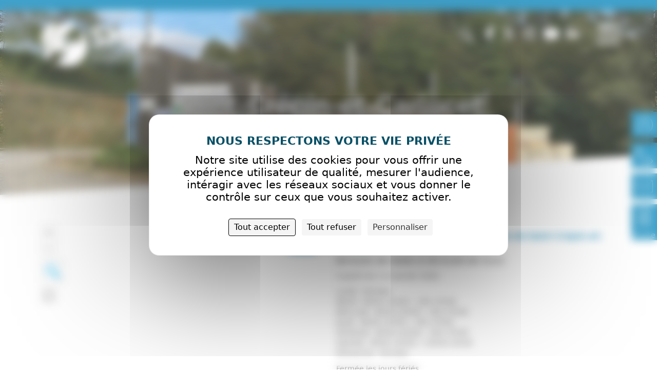

--- FILE ---
content_type: text/html; charset=UTF-8
request_url: https://smd3.fr/decheterie/st-crepin/
body_size: 9631
content:
 <!DOCTYPE html>
<html lang="fr-FR" class="no-js no-svg">
	<head>
		<meta charset="UTF-8">
		<meta name="viewport" content="width=device-width, initial-scale=1">
		<link rel="profile" href="http://gmpg.org/xfn/11">
		<!-- Global site tag (gtag.js) - Google Analytics -->
		<script async src="https://www.googletagmanager.com/gtag/js?id=UA-152986-18"></script>
		<script>
			window.dataLayer = window.dataLayer || [];
			function gtag(){dataLayer.push(arguments);}
			gtag('js', new Date());

			gtag('config', 'UA-152986-18');	
		</script>	
		<meta name='robots' content='index, follow, max-image-preview:large, max-snippet:-1, max-video-preview:-1' />
	<style>img:is([sizes="auto" i], [sizes^="auto," i]) { contain-intrinsic-size: 3000px 1500px }</style>
	<!--cloudflare-no-transform--><script type="text/javascript" src="https://tarteaucitron.io/load.js?domain=smd3.fr&uuid=015f4ebcd622013dfdcc36e1c9d07c523c6bf412"></script>
	<!-- This site is optimized with the Yoast SEO plugin v24.9 - https://yoast.com/wordpress/plugins/seo/ -->
	<title>Saint-Crépin-et-Carlucet - SMD3 : Collecte, transport et traitement des déchets en Dordogne</title>
	<link rel="canonical" href="https://smd3.fr/decheterie/st-crepin/" />
	<meta property="og:locale" content="fr_FR" />
	<meta property="og:type" content="article" />
	<meta property="og:title" content="Saint-Crépin-et-Carlucet - SMD3 : Collecte, transport et traitement des déchets en Dordogne" />
	<meta property="og:url" content="https://smd3.fr/decheterie/st-crepin/" />
	<meta property="og:site_name" content="SMD3 : Collecte, transport et traitement des déchets en Dordogne" />
	<meta property="article:modified_time" content="2025-12-19T10:03:51+00:00" />
	<meta property="og:image" content="https://smd3.fr/wp-content/uploads/2019/11/decheterie-SICTOM-PNsaint-crepin-carlucet-67.jpeg" />
	<meta property="og:image:width" content="1920" />
	<meta property="og:image:height" content="1440" />
	<meta property="og:image:type" content="image/jpeg" />
	<meta name="twitter:card" content="summary_large_image" />
	<script type="application/ld+json" class="yoast-schema-graph">{"@context":"https://schema.org","@graph":[{"@type":"WebPage","@id":"https://smd3.fr/decheterie/st-crepin/","url":"https://smd3.fr/decheterie/st-crepin/","name":"Saint-Crépin-et-Carlucet - SMD3 : Collecte, transport et traitement des déchets en Dordogne","isPartOf":{"@id":"https://smd3.fr/#website"},"primaryImageOfPage":{"@id":"https://smd3.fr/decheterie/st-crepin/#primaryimage"},"image":{"@id":"https://smd3.fr/decheterie/st-crepin/#primaryimage"},"thumbnailUrl":"https://smd3.fr/wp-content/uploads/2019/11/decheterie-SICTOM-PNsaint-crepin-carlucet-67.jpeg","datePublished":"2019-11-08T09:38:30+00:00","dateModified":"2025-12-19T10:03:51+00:00","breadcrumb":{"@id":"https://smd3.fr/decheterie/st-crepin/#breadcrumb"},"inLanguage":"fr-FR","potentialAction":[{"@type":"ReadAction","target":["https://smd3.fr/decheterie/st-crepin/"]}]},{"@type":"ImageObject","inLanguage":"fr-FR","@id":"https://smd3.fr/decheterie/st-crepin/#primaryimage","url":"https://smd3.fr/wp-content/uploads/2019/11/decheterie-SICTOM-PNsaint-crepin-carlucet-67.jpeg","contentUrl":"https://smd3.fr/wp-content/uploads/2019/11/decheterie-SICTOM-PNsaint-crepin-carlucet-67.jpeg","width":1920,"height":1440},{"@type":"BreadcrumbList","@id":"https://smd3.fr/decheterie/st-crepin/#breadcrumb","itemListElement":[{"@type":"ListItem","position":1,"name":"Home","item":"https://smd3.fr/"},{"@type":"ListItem","position":2,"name":"Saint-Crépin-et-Carlucet"}]},{"@type":"WebSite","@id":"https://smd3.fr/#website","url":"https://smd3.fr/","name":"SMD3 : Collecte, transport et traitement des déchets en Dordogne","description":"Syndicat Mixte Départemental des Déchets de la Dordogne","publisher":{"@id":"https://smd3.fr/#organization"},"potentialAction":[{"@type":"SearchAction","target":{"@type":"EntryPoint","urlTemplate":"https://smd3.fr/?s={search_term_string}"},"query-input":{"@type":"PropertyValueSpecification","valueRequired":true,"valueName":"search_term_string"}}],"inLanguage":"fr-FR"},{"@type":"Organization","@id":"https://smd3.fr/#organization","name":"Syndicat Mixte Départemental de Déchets de Dordogne","url":"https://smd3.fr/","logo":{"@type":"ImageObject","inLanguage":"fr-FR","@id":"https://smd3.fr/#/schema/logo/image/","url":"https://smd3.fr/wp-content/uploads/2019/12/logo-smd3-valide.png","contentUrl":"https://smd3.fr/wp-content/uploads/2019/12/logo-smd3-valide.png","width":531,"height":212,"caption":"Syndicat Mixte Départemental de Déchets de Dordogne"},"image":{"@id":"https://smd3.fr/#/schema/logo/image/"}}]}</script>
	<!-- / Yoast SEO plugin. -->


<link rel='dns-prefetch' href='//maxcdn.bootstrapcdn.com' />
<link rel='dns-prefetch' href='//cdnjs.cloudflare.com' />
<link rel='dns-prefetch' href='//api.mapbox.com' />
<link rel='dns-prefetch' href='//fonts.googleapis.com' />
<link rel='dns-prefetch' href='//unpkg.com' />
<link rel="alternate" type="application/rss+xml" title="SMD3 : Collecte, transport et traitement des déchets en Dordogne &raquo; Flux" href="https://smd3.fr/feed/" />
<link rel="alternate" type="application/rss+xml" title="SMD3 : Collecte, transport et traitement des déchets en Dordogne &raquo; Flux des commentaires" href="https://smd3.fr/comments/feed/" />
<link rel='stylesheet' id='formidable-css' href='https://smd3.fr/wp-content/plugins/formidable/css/formidableforms.css?ver=417758' type='text/css' media='all' />
<link rel='stylesheet' id='wp-block-library-css' href='https://smd3.fr/wp-includes/css/dist/block-library/style.min.css?ver=6.8.3' type='text/css' media='all' />
<style id='classic-theme-styles-inline-css' type='text/css'>
/*! This file is auto-generated */
.wp-block-button__link{color:#fff;background-color:#32373c;border-radius:9999px;box-shadow:none;text-decoration:none;padding:calc(.667em + 2px) calc(1.333em + 2px);font-size:1.125em}.wp-block-file__button{background:#32373c;color:#fff;text-decoration:none}
</style>
<style id='global-styles-inline-css' type='text/css'>
:root{--wp--preset--aspect-ratio--square: 1;--wp--preset--aspect-ratio--4-3: 4/3;--wp--preset--aspect-ratio--3-4: 3/4;--wp--preset--aspect-ratio--3-2: 3/2;--wp--preset--aspect-ratio--2-3: 2/3;--wp--preset--aspect-ratio--16-9: 16/9;--wp--preset--aspect-ratio--9-16: 9/16;--wp--preset--color--black: #000000;--wp--preset--color--cyan-bluish-gray: #abb8c3;--wp--preset--color--white: #ffffff;--wp--preset--color--pale-pink: #f78da7;--wp--preset--color--vivid-red: #cf2e2e;--wp--preset--color--luminous-vivid-orange: #ff6900;--wp--preset--color--luminous-vivid-amber: #fcb900;--wp--preset--color--light-green-cyan: #7bdcb5;--wp--preset--color--vivid-green-cyan: #00d084;--wp--preset--color--pale-cyan-blue: #8ed1fc;--wp--preset--color--vivid-cyan-blue: #0693e3;--wp--preset--color--vivid-purple: #9b51e0;--wp--preset--gradient--vivid-cyan-blue-to-vivid-purple: linear-gradient(135deg,rgba(6,147,227,1) 0%,rgb(155,81,224) 100%);--wp--preset--gradient--light-green-cyan-to-vivid-green-cyan: linear-gradient(135deg,rgb(122,220,180) 0%,rgb(0,208,130) 100%);--wp--preset--gradient--luminous-vivid-amber-to-luminous-vivid-orange: linear-gradient(135deg,rgba(252,185,0,1) 0%,rgba(255,105,0,1) 100%);--wp--preset--gradient--luminous-vivid-orange-to-vivid-red: linear-gradient(135deg,rgba(255,105,0,1) 0%,rgb(207,46,46) 100%);--wp--preset--gradient--very-light-gray-to-cyan-bluish-gray: linear-gradient(135deg,rgb(238,238,238) 0%,rgb(169,184,195) 100%);--wp--preset--gradient--cool-to-warm-spectrum: linear-gradient(135deg,rgb(74,234,220) 0%,rgb(151,120,209) 20%,rgb(207,42,186) 40%,rgb(238,44,130) 60%,rgb(251,105,98) 80%,rgb(254,248,76) 100%);--wp--preset--gradient--blush-light-purple: linear-gradient(135deg,rgb(255,206,236) 0%,rgb(152,150,240) 100%);--wp--preset--gradient--blush-bordeaux: linear-gradient(135deg,rgb(254,205,165) 0%,rgb(254,45,45) 50%,rgb(107,0,62) 100%);--wp--preset--gradient--luminous-dusk: linear-gradient(135deg,rgb(255,203,112) 0%,rgb(199,81,192) 50%,rgb(65,88,208) 100%);--wp--preset--gradient--pale-ocean: linear-gradient(135deg,rgb(255,245,203) 0%,rgb(182,227,212) 50%,rgb(51,167,181) 100%);--wp--preset--gradient--electric-grass: linear-gradient(135deg,rgb(202,248,128) 0%,rgb(113,206,126) 100%);--wp--preset--gradient--midnight: linear-gradient(135deg,rgb(2,3,129) 0%,rgb(40,116,252) 100%);--wp--preset--font-size--small: 13px;--wp--preset--font-size--medium: 20px;--wp--preset--font-size--large: 36px;--wp--preset--font-size--x-large: 42px;--wp--preset--spacing--20: 0.44rem;--wp--preset--spacing--30: 0.67rem;--wp--preset--spacing--40: 1rem;--wp--preset--spacing--50: 1.5rem;--wp--preset--spacing--60: 2.25rem;--wp--preset--spacing--70: 3.38rem;--wp--preset--spacing--80: 5.06rem;--wp--preset--shadow--natural: 6px 6px 9px rgba(0, 0, 0, 0.2);--wp--preset--shadow--deep: 12px 12px 50px rgba(0, 0, 0, 0.4);--wp--preset--shadow--sharp: 6px 6px 0px rgba(0, 0, 0, 0.2);--wp--preset--shadow--outlined: 6px 6px 0px -3px rgba(255, 255, 255, 1), 6px 6px rgba(0, 0, 0, 1);--wp--preset--shadow--crisp: 6px 6px 0px rgba(0, 0, 0, 1);}:where(.is-layout-flex){gap: 0.5em;}:where(.is-layout-grid){gap: 0.5em;}body .is-layout-flex{display: flex;}.is-layout-flex{flex-wrap: wrap;align-items: center;}.is-layout-flex > :is(*, div){margin: 0;}body .is-layout-grid{display: grid;}.is-layout-grid > :is(*, div){margin: 0;}:where(.wp-block-columns.is-layout-flex){gap: 2em;}:where(.wp-block-columns.is-layout-grid){gap: 2em;}:where(.wp-block-post-template.is-layout-flex){gap: 1.25em;}:where(.wp-block-post-template.is-layout-grid){gap: 1.25em;}.has-black-color{color: var(--wp--preset--color--black) !important;}.has-cyan-bluish-gray-color{color: var(--wp--preset--color--cyan-bluish-gray) !important;}.has-white-color{color: var(--wp--preset--color--white) !important;}.has-pale-pink-color{color: var(--wp--preset--color--pale-pink) !important;}.has-vivid-red-color{color: var(--wp--preset--color--vivid-red) !important;}.has-luminous-vivid-orange-color{color: var(--wp--preset--color--luminous-vivid-orange) !important;}.has-luminous-vivid-amber-color{color: var(--wp--preset--color--luminous-vivid-amber) !important;}.has-light-green-cyan-color{color: var(--wp--preset--color--light-green-cyan) !important;}.has-vivid-green-cyan-color{color: var(--wp--preset--color--vivid-green-cyan) !important;}.has-pale-cyan-blue-color{color: var(--wp--preset--color--pale-cyan-blue) !important;}.has-vivid-cyan-blue-color{color: var(--wp--preset--color--vivid-cyan-blue) !important;}.has-vivid-purple-color{color: var(--wp--preset--color--vivid-purple) !important;}.has-black-background-color{background-color: var(--wp--preset--color--black) !important;}.has-cyan-bluish-gray-background-color{background-color: var(--wp--preset--color--cyan-bluish-gray) !important;}.has-white-background-color{background-color: var(--wp--preset--color--white) !important;}.has-pale-pink-background-color{background-color: var(--wp--preset--color--pale-pink) !important;}.has-vivid-red-background-color{background-color: var(--wp--preset--color--vivid-red) !important;}.has-luminous-vivid-orange-background-color{background-color: var(--wp--preset--color--luminous-vivid-orange) !important;}.has-luminous-vivid-amber-background-color{background-color: var(--wp--preset--color--luminous-vivid-amber) !important;}.has-light-green-cyan-background-color{background-color: var(--wp--preset--color--light-green-cyan) !important;}.has-vivid-green-cyan-background-color{background-color: var(--wp--preset--color--vivid-green-cyan) !important;}.has-pale-cyan-blue-background-color{background-color: var(--wp--preset--color--pale-cyan-blue) !important;}.has-vivid-cyan-blue-background-color{background-color: var(--wp--preset--color--vivid-cyan-blue) !important;}.has-vivid-purple-background-color{background-color: var(--wp--preset--color--vivid-purple) !important;}.has-black-border-color{border-color: var(--wp--preset--color--black) !important;}.has-cyan-bluish-gray-border-color{border-color: var(--wp--preset--color--cyan-bluish-gray) !important;}.has-white-border-color{border-color: var(--wp--preset--color--white) !important;}.has-pale-pink-border-color{border-color: var(--wp--preset--color--pale-pink) !important;}.has-vivid-red-border-color{border-color: var(--wp--preset--color--vivid-red) !important;}.has-luminous-vivid-orange-border-color{border-color: var(--wp--preset--color--luminous-vivid-orange) !important;}.has-luminous-vivid-amber-border-color{border-color: var(--wp--preset--color--luminous-vivid-amber) !important;}.has-light-green-cyan-border-color{border-color: var(--wp--preset--color--light-green-cyan) !important;}.has-vivid-green-cyan-border-color{border-color: var(--wp--preset--color--vivid-green-cyan) !important;}.has-pale-cyan-blue-border-color{border-color: var(--wp--preset--color--pale-cyan-blue) !important;}.has-vivid-cyan-blue-border-color{border-color: var(--wp--preset--color--vivid-cyan-blue) !important;}.has-vivid-purple-border-color{border-color: var(--wp--preset--color--vivid-purple) !important;}.has-vivid-cyan-blue-to-vivid-purple-gradient-background{background: var(--wp--preset--gradient--vivid-cyan-blue-to-vivid-purple) !important;}.has-light-green-cyan-to-vivid-green-cyan-gradient-background{background: var(--wp--preset--gradient--light-green-cyan-to-vivid-green-cyan) !important;}.has-luminous-vivid-amber-to-luminous-vivid-orange-gradient-background{background: var(--wp--preset--gradient--luminous-vivid-amber-to-luminous-vivid-orange) !important;}.has-luminous-vivid-orange-to-vivid-red-gradient-background{background: var(--wp--preset--gradient--luminous-vivid-orange-to-vivid-red) !important;}.has-very-light-gray-to-cyan-bluish-gray-gradient-background{background: var(--wp--preset--gradient--very-light-gray-to-cyan-bluish-gray) !important;}.has-cool-to-warm-spectrum-gradient-background{background: var(--wp--preset--gradient--cool-to-warm-spectrum) !important;}.has-blush-light-purple-gradient-background{background: var(--wp--preset--gradient--blush-light-purple) !important;}.has-blush-bordeaux-gradient-background{background: var(--wp--preset--gradient--blush-bordeaux) !important;}.has-luminous-dusk-gradient-background{background: var(--wp--preset--gradient--luminous-dusk) !important;}.has-pale-ocean-gradient-background{background: var(--wp--preset--gradient--pale-ocean) !important;}.has-electric-grass-gradient-background{background: var(--wp--preset--gradient--electric-grass) !important;}.has-midnight-gradient-background{background: var(--wp--preset--gradient--midnight) !important;}.has-small-font-size{font-size: var(--wp--preset--font-size--small) !important;}.has-medium-font-size{font-size: var(--wp--preset--font-size--medium) !important;}.has-large-font-size{font-size: var(--wp--preset--font-size--large) !important;}.has-x-large-font-size{font-size: var(--wp--preset--font-size--x-large) !important;}
:where(.wp-block-post-template.is-layout-flex){gap: 1.25em;}:where(.wp-block-post-template.is-layout-grid){gap: 1.25em;}
:where(.wp-block-columns.is-layout-flex){gap: 2em;}:where(.wp-block-columns.is-layout-grid){gap: 2em;}
:root :where(.wp-block-pullquote){font-size: 1.5em;line-height: 1.6;}
</style>
<link rel='stylesheet' id='googlefont-css' href='https://fonts.googleapis.com/css?family=Raleway%3A300%2C400%2C700&#038;display=swap&#038;ver=6.8.3' type='text/css' media='all' />
<link rel='stylesheet' id='bootstrap-css-css' href='https://smd3.fr/wp-content/themes/SMD3-theme/css/bootstrap.min.css?ver=6.8.3' type='text/css' media='all' />
<link rel='stylesheet' id='fontawesome-css-css' href='https://smd3.fr/wp-content/themes/SMD3-theme/css/font-awesome-local.min.css?ver=6.8.3' type='text/css' media='all' />
<link rel='stylesheet' id='mapbox-css-css' href='https://api.mapbox.com/mapbox.js/v3.2.1/mapbox.css?ver=6.8.3' type='text/css' media='all' />
<link rel='stylesheet' id='slick-css-css' href='https://cdnjs.cloudflare.com/ajax/libs/slick-carousel/1.8.1/slick.min.css?ver=6.8.3' type='text/css' media='all' />
<link rel='stylesheet' id='slick-theme-css-css' href='https://cdnjs.cloudflare.com/ajax/libs/slick-carousel/1.8.1/slick-theme.min.css?ver=6.8.3' type='text/css' media='all' />
<link rel='stylesheet' id='style-css' href='https://smd3.fr/wp-content/themes/SMD3-theme/css/style.css?ver=1748961262' type='text/css' media='all' />
<link rel='stylesheet' id='esri-leaflet-geocoder-css-css' href='https://unpkg.com/esri-leaflet-geocoder@2.3.2/dist/esri-leaflet-geocoder.css?ver=6.8.3' type='text/css' media='all' />
<link rel='stylesheet' id='leaflet-fullscreen-css-css' href='https://smd3.fr/wp-content/themes/SMD3-theme/css/leaflet.fullscreen.css?ver=6.8.3' type='text/css' media='all' />
<link rel='stylesheet' id='slb_core-css' href='https://smd3.fr/wp-content/plugins/simple-lightbox/client/css/app.css?ver=2.9.3' type='text/css' media='all' />
<script type="text/javascript" src="https://smd3.fr/wp-includes/js/jquery/jquery.min.js?ver=3.7.1" id="jquery-core-js"></script>
<script type="text/javascript" src="https://smd3.fr/wp-includes/js/jquery/jquery-migrate.min.js?ver=3.4.1" id="jquery-migrate-js"></script>
<script type="text/javascript" src="https://maxcdn.bootstrapcdn.com/bootstrap/3.3.7/js/bootstrap.min.js?ver=6.8.3" id="bootstrap-js-js"></script>
<script type="text/javascript" src="https://cdnjs.cloudflare.com/ajax/libs/slick-carousel/1.8.1/slick.min.js?ver=6.8.3" id="slick-js-js"></script>
<link rel="https://api.w.org/" href="https://smd3.fr/wp-json/" /><link rel="alternate" title="JSON" type="application/json" href="https://smd3.fr/wp-json/wp/v2/decheterie/1059" /><link rel="EditURI" type="application/rsd+xml" title="RSD" href="https://smd3.fr/xmlrpc.php?rsd" />
<meta name="generator" content="WordPress 6.8.3" />
<link rel='shortlink' href='https://smd3.fr/?p=1059' />
<link rel="alternate" title="oEmbed (JSON)" type="application/json+oembed" href="https://smd3.fr/wp-json/oembed/1.0/embed?url=https%3A%2F%2Fsmd3.fr%2Fdecheterie%2Fst-crepin%2F" />
<link rel="alternate" title="oEmbed (XML)" type="text/xml+oembed" href="https://smd3.fr/wp-json/oembed/1.0/embed?url=https%3A%2F%2Fsmd3.fr%2Fdecheterie%2Fst-crepin%2F&#038;format=xml" />
		<style type="text/css">
			.comments-link {
				display: none;
			}
					</style>
		
		<script>document.documentElement.className += " js";</script>
<link rel="icon" href="https://smd3.fr/wp-content/uploads/2019/09/cropped-favicon-logo-smd3-32x32.png" sizes="32x32" />
<link rel="icon" href="https://smd3.fr/wp-content/uploads/2019/09/cropped-favicon-logo-smd3-192x192.png" sizes="192x192" />
<link rel="apple-touch-icon" href="https://smd3.fr/wp-content/uploads/2019/09/cropped-favicon-logo-smd3-180x180.png" />
<meta name="msapplication-TileImage" content="https://smd3.fr/wp-content/uploads/2019/09/cropped-favicon-logo-smd3-270x270.png" />
	</head>
	<body class="wp-singular decheterie-template-default single single-decheterie postid-1059 wp-theme-SMD3-theme metaslider-plugin">

					<div class="barre-notification" id="barre-notification">
				<div class="slick-single">
																				</div>
			</div>				
							


				<header id="site-header" class="site-header">
			<div class="overlay"></div>
			<div class="bg-home" style="background:url('https://smd3.fr/wp-content/uploads/2019/11/decheterie-SICTOM-PNsaint-crepin-carlucet-67.jpeg') no-repeat center center;">
									<h1>Saint-Crépin-et-Carlucet</h1>
				
				
							</div>

			
		<!-- Menu avec logo -->
	        <nav class="navbar navbar-default container-fluid" role="navigation">
			    <div class="navbar-header">
			    	<div class="navbar-container">
			    		<!-- Affichage pour écrans tablette et plus grand -->
			    		<div class="hidden-xs col-sm-6 navbar-brand-container">
				    		<a class="navbar-brand" href="https://smd3.fr">
						    	<img src="https://smd3.fr/wp-content/themes/SMD3-theme/images/logo-smd3-defonce.svg" alt="logo SMD3">
							</a>
						</div>
						<div class="hidden-xs col-sm-6 navbar-icons">
							<!--Recherche-->
            				<form role="search" method="get" class="search-form" action="https://smd3.fr/">
        <label>
          <span class="screen-reader-text">Type & Hit Enter:</span>
          <input type="search" class="search-field" placeholder="Saisir votre recherche..." value="" name="s" />
        </label>
      </form>            				<span class="fb"><a href="https://www.facebook.com/SMD3syndicatdepartementaldesdechetsdeladordogne/" target="_blank"><i class="fa-brands fa-facebook-f" aria-hidden="true"></i></a></span>
							<span class="tw"><a href="https://twitter.com/smd3dordogne" target="_blank"><i class="fa-brands fa-x-twitter" aria-hidden="true"></i></a></span>
							<span class="inst"><a href="https://www.instagram.com/smd3.syndicat.dechets.dordogne/" target="_blank"><i class="fa-brands fa-instagram" aria-hidden="true"></i></a></span>
							<span class="yt"><a href="https://www.youtube.com/channel/UC3EEZwu9Mzy5JfF21BGF2eg" target="_blank"><i class="fa-brands fa-youtube" aria-hidden="true"></i></a></span>
							<span class="lkin"><a href="https://fr.linkedin.com/company/smd3" target="_blank"><i class="fa-brands fa-linkedin-in" aria-hidden="true"></i></a></span>
							<button id="toggle_menu" type="button" class="navbar-toggle" data-toggle="collapse" data-target="#bs-navbar-collapse">
								<span class="sr-only">Menu</span>
								<span class="icon-bar"></span>
								<span class="icon-bar"></span>
								<span class="icon-bar"></span>
							</button>
						</div>


						<!-- Affichage pour smartphones uniquement -->
						<div class="hidden-md hidden-lg">
							<div id="top-header">
								<div class="col-xs-6 hidden-sm text-center compte">
									<!-- <a href="https://ecocito.com/" target="_blank"> -->
									<a href="https://smd3.fr/formulaire-enregistrement-service-gestion-dechet-dordogne">
										<img src="https://smd3.fr/wp-content/themes/SMD3-theme/images/icone-compte-bleu.svg" alt="Mon compte Ecocito" class="img-responsive"/>
										<span>Mon compte</span>
									</a>
								</div>
								<div class="col-xs-6 hidden-sm text-center telephone">
									<a href="tel: +33971008424">
										<img src="https://smd3.fr/wp-content/themes/SMD3-theme/images/icone-telephone-bleu.svg" alt="Nous appeler" class="img-responsive"/>
										<span>À votre écoute</span>
									</a>
								</div>
							</div>
						</div>
						<div class="hidden-md hidden-lg col-xs-12">
				    		<a class="navbar-brand" href="https://smd3.fr">
						    	<img src="https://smd3.fr/wp-content/themes/SMD3-theme/images/logo-smd3.svg" alt="logo SMD3">
							</a>
						</div>
						<div class="hidden-md hidden-lg navbar-icons">
							<button id="toggle_menu" type="button" class="navbar-toggle" data-toggle="collapse" data-target="#bs-navbar-collapse">
								<span class="sr-only">Menu</span>
								<span class="icon-bar"></span>
								<span class="icon-bar"></span>
								<span class="icon-bar"></span>
							</button>
						</div>
			    	</div>
			    </div><!-- FIN Affichage pour smartphones uniquement -->

		    	<div class="collapse navbar-collapse" id="bs-navbar-collapse">
		    		<button class="navbar-close"></button>
			        <div class="menu-menu-principal-container"><ul id="menu-menu-principal" class="nav navbar-nav"><li itemscope="itemscope" itemtype="https://www.schema.org/SiteNavigationElement" id="menu-item-1222" class="menu-item menu-item-type-post_type menu-item-object-page menu-item-home menu-item-1222"><a title="Accueil" href="https://smd3.fr/">Accueil</a></li>
<li itemscope="itemscope" itemtype="https://www.schema.org/SiteNavigationElement" id="menu-item-93" class="menu-item menu-item-type-custom menu-item-object-custom menu-item-has-children menu-item-93 dropdown"><a title="SMD3" href="#" data-toggle="dropdown" class="dropdown-toggle" aria-haspopup="true">SMD3 <span class="caret"></span></a>
<ul role="menu" class=" dropdown-menu" >
	<li itemscope="itemscope" itemtype="https://www.schema.org/SiteNavigationElement" id="menu-item-99" class="menu-item menu-item-type-post_type menu-item-object-page menu-item-99"><a title="Qui sommes-nous ?" href="https://smd3.fr/presentation-smd3/">Qui sommes-nous ?</a></li>
	<li itemscope="itemscope" itemtype="https://www.schema.org/SiteNavigationElement" id="menu-item-721" class="menu-item menu-item-type-post_type menu-item-object-page menu-item-721"><a title="Nos sites" href="https://smd3.fr/nos-sites/">Nos sites</a></li>
	<li itemscope="itemscope" itemtype="https://www.schema.org/SiteNavigationElement" id="menu-item-98" class="menu-item menu-item-type-post_type menu-item-object-page menu-item-98"><a title="Fonctionnement" href="https://smd3.fr/fonctionnement-smd3/">Fonctionnement</a></li>
	<li itemscope="itemscope" itemtype="https://www.schema.org/SiteNavigationElement" id="menu-item-97" class="menu-item menu-item-type-post_type menu-item-object-page menu-item-97"><a title="Nos engagements" href="https://smd3.fr/nos-engagements/">Nos engagements</a></li>
	<li itemscope="itemscope" itemtype="https://www.schema.org/SiteNavigationElement" id="menu-item-96" class="menu-item menu-item-type-post_type menu-item-object-page menu-item-96"><a title="Marchés publics" href="https://smd3.fr/marches-publics/">Marchés publics</a></li>
	<li itemscope="itemscope" itemtype="https://www.schema.org/SiteNavigationElement" id="menu-item-95" class="menu-item menu-item-type-post_type menu-item-object-page menu-item-95"><a title="Recrutement" href="https://smd3.fr/recrutement/">Recrutement</a></li>
	<li itemscope="itemscope" itemtype="https://www.schema.org/SiteNavigationElement" id="menu-item-94" class="menu-item menu-item-type-post_type menu-item-object-page menu-item-94"><a title="Contacts" href="https://smd3.fr/contacts/">Contacts</a></li>
</ul>
</li>
<li itemscope="itemscope" itemtype="https://www.schema.org/SiteNavigationElement" id="menu-item-8551" class="menu-item menu-item-type-post_type menu-item-object-page current_page_parent menu-item-8551"><a title="Actualités" href="https://smd3.fr/actualites/">Actualités</a></li>
<li itemscope="itemscope" itemtype="https://www.schema.org/SiteNavigationElement" id="menu-item-22" class="menu-item menu-item-type-post_type menu-item-object-page menu-item-22"><a title="Réduire ses déchets" href="https://smd3.fr/reduire-ses-dechets/">Réduire ses déchets</a></li>
<li itemscope="itemscope" itemtype="https://www.schema.org/SiteNavigationElement" id="menu-item-34" class="menu-item menu-item-type-custom menu-item-object-custom menu-item-has-children menu-item-34 dropdown"><a title="Trier ses déchets" href="#" data-toggle="dropdown" class="dropdown-toggle" aria-haspopup="true">Trier ses déchets <span class="caret"></span></a>
<ul role="menu" class=" dropdown-menu" >
	<li itemscope="itemscope" itemtype="https://www.schema.org/SiteNavigationElement" id="menu-item-35" class="menu-item menu-item-type-post_type menu-item-object-page menu-item-35"><a title="Consignes de tri" href="https://smd3.fr/consignes-de-tri/">Consignes de tri</a></li>
</ul>
</li>
<li itemscope="itemscope" itemtype="https://www.schema.org/SiteNavigationElement" id="menu-item-43" class="menu-item menu-item-type-custom menu-item-object-custom menu-item-has-children menu-item-43 dropdown"><a title="Gestion des déchets" href="#" data-toggle="dropdown" class="dropdown-toggle" aria-haspopup="true">Gestion des déchets <span class="caret"></span></a>
<ul role="menu" class=" dropdown-menu" >
	<li itemscope="itemscope" itemtype="https://www.schema.org/SiteNavigationElement" id="menu-item-46" class="menu-item menu-item-type-post_type menu-item-object-page menu-item-46"><a title="Collecte des déchets" href="https://smd3.fr/collecte-des-dechets/">Collecte des déchets</a></li>
	<li itemscope="itemscope" itemtype="https://www.schema.org/SiteNavigationElement" id="menu-item-45" class="menu-item menu-item-type-post_type menu-item-object-page menu-item-45"><a title="Déchèteries" href="https://smd3.fr/decheteries/">Déchèteries</a></li>
	<li itemscope="itemscope" itemtype="https://www.schema.org/SiteNavigationElement" id="menu-item-44" class="menu-item menu-item-type-post_type menu-item-object-page menu-item-44"><a title="Filières et traitement" href="https://smd3.fr/filieres-et-traitement/">Filières et traitement</a></li>
</ul>
</li>
<li itemscope="itemscope" itemtype="https://www.schema.org/SiteNavigationElement" id="menu-item-57" class="menu-item menu-item-type-custom menu-item-object-custom menu-item-has-children menu-item-57 dropdown"><a title="Redevance incitative" href="#" data-toggle="dropdown" class="dropdown-toggle" aria-haspopup="true">Redevance incitative <span class="caret"></span></a>
<ul role="menu" class=" dropdown-menu" >
	<li itemscope="itemscope" itemtype="https://www.schema.org/SiteNavigationElement" id="menu-item-59" class="menu-item menu-item-type-post_type menu-item-object-page menu-item-59"><a title="Qu’est ce que la redevance incitative ?" href="https://smd3.fr/quest-ce-que-la-redevance-incitative/">Qu’est ce que la redevance incitative ?</a></li>
	<li itemscope="itemscope" itemtype="https://www.schema.org/SiteNavigationElement" id="menu-item-58" class="menu-item menu-item-type-post_type menu-item-object-page menu-item-58"><a title="Ce qui va changer" href="https://smd3.fr/ce-qui-va-changer-redevance-incitative/">Ce qui va changer</a></li>
	<li itemscope="itemscope" itemtype="https://www.schema.org/SiteNavigationElement" id="menu-item-22236" class="menu-item menu-item-type-post_type menu-item-object-page menu-item-22236"><a title="Tarifs et facturation 2026" href="https://smd3.fr/les-tarifs/">Tarifs et facturation 2026</a></li>
</ul>
</li>
<li itemscope="itemscope" itemtype="https://www.schema.org/SiteNavigationElement" id="menu-item-60" class="menu-item menu-item-type-custom menu-item-object-custom menu-item-has-children menu-item-60 dropdown"><a title="Services et animations" href="#" data-toggle="dropdown" class="dropdown-toggle" aria-haspopup="true">Services et animations <span class="caret"></span></a>
<ul role="menu" class=" dropdown-menu" >
	<li itemscope="itemscope" itemtype="https://www.schema.org/SiteNavigationElement" id="menu-item-63" class="menu-item menu-item-type-post_type menu-item-object-page menu-item-63"><a title="Le service relations aux usagers" href="https://smd3.fr/le-service-relation-aux-usagers/">Le service relations aux usagers</a></li>
	<li itemscope="itemscope" itemtype="https://www.schema.org/SiteNavigationElement" id="menu-item-62" class="menu-item menu-item-type-post_type menu-item-object-page menu-item-62"><a title="Animations" href="https://smd3.fr/animations/">Animations</a></li>
</ul>
</li>
<li itemscope="itemscope" itemtype="https://www.schema.org/SiteNavigationElement" id="menu-item-64" class="menu-item menu-item-type-custom menu-item-object-custom menu-item-has-children menu-item-64 dropdown"><a title="Pros, collectivités et touristes" href="#" data-toggle="dropdown" class="dropdown-toggle" aria-haspopup="true">Pros, collectivités et touristes <span class="caret"></span></a>
<ul role="menu" class=" dropdown-menu" >
	<li itemscope="itemscope" itemtype="https://www.schema.org/SiteNavigationElement" id="menu-item-92" class="menu-item menu-item-type-post_type menu-item-object-page menu-item-92"><a title="Collecte des déchets" href="https://smd3.fr/collecte-dechets-professionnels/">Collecte des déchets</a></li>
	<li itemscope="itemscope" itemtype="https://www.schema.org/SiteNavigationElement" id="menu-item-91" class="menu-item menu-item-type-post_type menu-item-object-page menu-item-91"><a title="Facturation" href="https://smd3.fr/facturation-professionnels/">Facturation</a></li>
	<li itemscope="itemscope" itemtype="https://www.schema.org/SiteNavigationElement" id="menu-item-90" class="menu-item menu-item-type-post_type menu-item-object-page menu-item-90"><a title="Déchèteries" href="https://smd3.fr/decheteries-professionnels/">Déchèteries</a></li>
	<li itemscope="itemscope" itemtype="https://www.schema.org/SiteNavigationElement" id="menu-item-89" class="menu-item menu-item-type-post_type menu-item-object-page menu-item-89"><a title="Revente de produits" href="https://smd3.fr/revente-de-produits/">Revente de produits</a></li>
	<li itemscope="itemscope" itemtype="https://www.schema.org/SiteNavigationElement" id="menu-item-7919" class="menu-item menu-item-type-post_type menu-item-object-page menu-item-7919"><a title="Accompagnement vers l’éco-exemplarité" href="https://smd3.fr/accompagnement-vers-leco-exemplarite/">Accompagnement vers l’éco-exemplarité</a></li>
	<li itemscope="itemscope" itemtype="https://www.schema.org/SiteNavigationElement" id="menu-item-15277" class="menu-item menu-item-type-post_type menu-item-object-page menu-item-15277"><a title="Tourisme" href="https://smd3.fr/tourisme/">Tourisme</a></li>
</ul>
</li>
<li itemscope="itemscope" itemtype="https://www.schema.org/SiteNavigationElement" id="menu-item-61" class="menu-item menu-item-type-post_type menu-item-object-page menu-item-61"><a title="Documentation et presse" href="https://smd3.fr/documentation-et-presse/">Documentation et presse</a></li>
<li itemscope="itemscope" itemtype="https://www.schema.org/SiteNavigationElement" id="menu-item-11388" class="menu-item menu-item-type-post_type menu-item-object-page menu-item-11388"><a title="Foire aux questions" href="https://smd3.fr/documentation-et-presse/foire-aux-questions/">Foire aux questions</a></li>
<li itemscope="itemscope" itemtype="https://www.schema.org/SiteNavigationElement" id="menu-item-1872" class="menu-item menu-item-type-post_type menu-item-object-page menu-item-1872"><a title="Signaler (collecte / propreté)" href="https://smd3.fr/signalements/">Signaler (collecte / propreté)</a></li>
<li itemscope="itemscope" itemtype="https://www.schema.org/SiteNavigationElement" id="menu-item-12055" class="menu-item menu-item-type-post_type menu-item-object-page menu-item-12055"><a title="Accès collectivités" href="https://smd3.fr/documentation-et-presse/acces-collectivites/">Accès collectivités</a></li>
</ul></div>		    	</div>
			</nav>
		</header>
		
		<div id="main" class="site-main">
	<div id="primary" class="content-area">
		<div id="content" class="site-content container" role="main">
			<article id="post-1059" class="post-1059 decheterie type-decheterie status-publish has-post-thumbnail hentry">
    
    <div class="entry-content">
        <div class="row">
            <div class="col-md-6">
                <div id="map-decheteries-leaflet">
                                        <div class="marker" 
                        data-url="https://smd3.fr/decheterie/st-crepin/" 
                        data-title='<h3><a href="https://smd3.fr/decheterie/st-crepin/" rel="bookmark">Saint-Crépin-et-Carlucet</a></h3>'                              
                        data-lat="44.971462" 
                        data-lng="1.300241"
                        data-collectivite='<h4>SICTOM DU PERIGORD NOIR</h4>'
                        data-adresse='<p>176 chemin du Mascolet 24590 Saint-Crépin-et-Carlucet</p>'
                        data-telephone='<p>tél. 05 53 28 57 19</p>'
                        data-fax='</p>'
                        data-link=''>
                    </div>
                                                                            </div>
                <div id="locate-position" title="Me géolocaliser">
                    <i class="fa-solid fa-location-dot" aria-hidden="true"></i>
                </div>
            </div>
            <div class="col-md-6">
                <h3>Horaires d'ouverture de la décheterie de Saint-Crépin-et-Carlucet :</h3>
                                            <p><b>DU 01/01 AU 30/06 et DU 01/09 AU 31/12</b></p>
                        <p><p>A partir du 1 er janvier 2026</p>
<p>Lundi : Fermée<br />
Mardi : 8h30-12h30 /  14h-17h30<br />
Mercredi : 8h30-12h30 /  14h-17h30<br />
Jeudi : 8h30-12h30 /  14h-17h30<br />
Vendredi : 8h30-12h30 /  14h-17h30<br />
Samedi : 8h30-12h30 /  13h30-15h30<br />
Dimanche : Fermée</p>
<p>Fermée les jours fériés.</p>
</p>
                    
                                            <p><b>DU 01/07 AU 31/08</b></p>
                        <p><p>Lundi : Fermée<br />
Mardi : 6h45-14h<br />
Mercredi : 6h45-14h<br />
Jeudi : 6h45-14h<br />
Vendredi : 6h45-14h<br />
Samedi : 7h-14h<br />
Dimanche : Fermée</p>
<p>Fermée les jours fériés.</p>
<p>&nbsp;</p>
<h3><strong>Déchèterie située en dehors du secteur SMD3, pour toute question contactez directement le SICTOM du Périgord Noir au 05 53 29 87 50</strong></h3>
<h2><strong>Liste des déchets acceptés : </strong></h2>
<p><img loading="lazy" decoding="async" class="alignnone wp-image-40936 " src="https://smd3.fr/wp-content/uploads/2019/11/dechet-montignac-carlux-st-crepin-3-212x300.jpg" alt="" width="498" height="705" srcset="https://smd3.fr/wp-content/uploads/2019/11/dechet-montignac-carlux-st-crepin-3-212x300.jpg 212w, https://smd3.fr/wp-content/uploads/2019/11/dechet-montignac-carlux-st-crepin-3-724x1024.jpg 724w, https://smd3.fr/wp-content/uploads/2019/11/dechet-montignac-carlux-st-crepin-3-768x1086.jpg 768w, https://smd3.fr/wp-content/uploads/2019/11/dechet-montignac-carlux-st-crepin-3-1086x1536.jpg 1086w, https://smd3.fr/wp-content/uploads/2019/11/dechet-montignac-carlux-st-crepin-3.jpg 1240w" sizes="auto, (max-width: 498px) 100vw, 498px" /></p>
</p>
                    
                <h3>Coordonnées de la décheterie de Saint-Crépin-et-Carlucet :</h3>
                    <p>Collectivité : SICTOM DU PERIGORD NOIR</p>
                    <p>Adresse : 176 chemin du Mascolet 24590 Saint-Crépin-et-Carlucet</p>
                    <p>Téléphone : 05 53 28 57 19</p>
                                </div>
        </div>

        <div class="row">
            <div class="col-md-12">
                <div class="bouton text-center">
                    <a class="btn" href="https://smd3.fr/decheteries/">Retour à toutes les déchèteries</a>
                </div>
            </div>
        </div>

    </div><!-- .entry-content -->
    
</article><!-- #post-## -->		</div><!-- #content -->
	</div><!-- #primary -->
    
	<!-- ******************************* -->
<!-- module de raccourcis flottants  -->
<!-- ******************************* -->
<div id="raccourcis-module" class="hidden-sm hidden-xs">

	<ul id="raccourcis" class="list-unstyled">
		<li class="bloc-raccourcis">
			<!-- <a href="https://ecocito.com/" target="_blank"> -->
						<a href="https://smd3.fr/mon-espace/" target="">
				<img src="https://smd3.fr/wp-content/themes/SMD3-theme/images/icone-compte-blanc.svg" alt="Mon compte Ecocito" class="img-responsive"/>
				<span>
					Mon espace				</span>
			</a>
		</li>
		<li class="bloc-raccourcis">
			<a href="tel: +33971008424">
				<img src="https://smd3.fr/wp-content/themes/SMD3-theme/images/icone-telephone-blanc.svg" alt="Nous appeler" class="img-responsive"/>
				<span>09 71 00 84 24</span>
			</a>
		</li>
		<li class="bloc-raccourcis">
			<a href="https://smd3.fr/contacts/" target="">
				<img src="https://smd3.fr/wp-content/themes/SMD3-theme/images/icone-mail-blanc.svg" alt="Nous contacter" class="img-responsive"/>
				<span>Nous contacter</span>
			</a>
		</li>
		<li class="bloc-raccourcis">
			<a href="https://smd3.fr/documentation-et-presse/" target="">
				<img src="https://smd3.fr/wp-content/themes/SMD3-theme/images/icone-presse-blanc.svg" alt="Documentation et presse" class="img-responsive"/>
				<span>Documents et presse</span>
			</a>
		</li>
	</ul>


</div>	<footer id="site-footer" class="site-footer">
		<div class="container">
			<div class="row">
				<!-- Affichage pour écrans tablettes et plus -->
				<div class="hidden-xs">
					<div id="footer-colonne-1" class="footer-colonne col-md-3 col-sm-6 col-xs-12">
						<div class="logo-footer">
							<a href="https://smd3.fr">
						    	<img src="https://smd3.fr/wp-content/themes/SMD3-theme/images/logo-smd3.svg" alt="logo SMD3">
							</a>
						</div>
						<div class="tel">
							<div class="num">
								<span><a href="tel: +33971008424" >Tél. 09 71 00 84 24</a></span>
							</div>
						</div>
					</div>
					<div id="footer-colonne-2" class="footer-colonne col-md-3 col-sm-6 col-xs-12">
						<div class="colonne-title">
							<span>Réduire ses déchets</span>
							<ul>
								
								<li>
									<a href="https://smd3.fr/reduire-ses-dechets/">
										Réduire ses déchets									</a>
								</li>
							</ul>
						</div>

						<div class="colonne-title">
							<span>Trier ses déchets</span>
							<ul>
								<li>
									<a href="https://smd3.fr/consignes-de-tri/">
										Consignes de tri									</a>
								</li>
								<li>
									<a href="https://www.triercestdonner.fr/guide-du-tri/" target="_blank">
										Guide du tri Citeo
									</a>
								</li>
							</ul>
						</div>

						<div class="colonne-title">
							<span>Gestion des déchets</span>
							<ul>
								<li>
									<a href="https://smd3.fr/collecte-des-dechets/">
										Collecte des déchets									</a>
								</li>
								<li>
									<a href="https://smd3.fr/decheteries/">
										Déchèteries									</a>
								</li>
								<li>
									<a href="https://smd3.fr/filieres-et-traitement/">
										Filières et traitement									</a>
								</li>
							</ul>
						</div>
						<div class="colonne-title">
							<span>Redevance Incitative</span>
							<ul>
								<li>
									<a href="https://smd3.fr/quest-ce-que-la-redevance-incitative/">
										Qu&rsquo;est ce que la redevance incitative ?									</a>
								</li>
								<li>
									<a href="https://smd3.fr/ce-qui-va-changer-redevance-incitative/">
										Ce qui va changer
									</a>
								</li>
							</ul>
						</div>
					</div><!-- #footer-colonne-2 -->

					<div id="footer-colonne-3" class="footer-colonne col-md-3 col-sm-6 col-xs-12">

						<div class="colonne-title">
							<span>Services et animations</span>
							<ul>
								<li>
									<a href="https://smd3.fr/le-service-relation-aux-usagers/">
										Le service relations aux usagers									</a>
								</li>
								<li>
									<a href="https://smd3.fr/animations/">
										Animations									</a>
								</li>
								<li>
									<a href="https://smd3.fr/documentation-et-presse/">
										Documentation et presse									</a>
								</li>
							</ul>
						</div>
						<div class="colonne-title">
							<span>Pros et collectivités</span>
							<ul>
								<li>
									<a href="https://smd3.fr/collecte-dechets-professionnels/">
										Collecte des déchets
									</a>
								</li>
								<li>
									<a href="https://smd3.fr/facturation-professionnels/">
										Facturation
									</a>
								</li>
								<li>
									<a href="https://smd3.fr/decheteries-professionnels/">
										Déchèteries
									</a>
								</li>
								<li>
									<a href="https://smd3.fr/revente-de-produits/">
										Revente de produits									</a>
								</li>
								<!-- Demande d'accompagnement vers l'éco-exemplarité 
								<li>
									<a href="https://smd3.fr/accompagnement-vers-leco-exemplarite/">
										Accompagnement vers l&rsquo;éco-exemplarité									</a>
								</li> -->
							</ul>
						</div>
					</div><!-- #footer-colonne-3 -->

					
					<div id="footer-colonne-4" class="footer-colonne col-md-3 col-sm-6 col-xs-12">
						<div class="colonne-title">
							<span>SMD3</span>
							<ul>
								<li>
									<a href="https://smd3.fr/presentation-smd3/">
										Qui sommes-nous ?
									</a>
								</li>
								<li>
									<a href="https://smd3.fr/fonctionnement-smd3/">
										Fonctionnement
									</a>
								</li>
								<li>
									<a href="https://smd3.fr/nos-engagements/">
										Nos engagements									</a>
								</li>
								<li>
									<a href="https://smd3.fr/marches-publics/">
										Marchés publics									</a>
								</li>
								<li>
									<a href="https://smd3.fr/recrutement/">
										Recrutement									</a>
								</li>
								<li>
									<a href="https://smd3.fr/contacts/">
										Contacts									</a>
								</li>
							</ul>
						</div>
						<div class="rs-footer">
							<span class="facebook">
								<a href="https://www.facebook.com/SMD3syndicatdepartementaldesdechetsdeladordogne/" target="_blank"><i class="fa-brands fa-facebook-f"></i></a>
							</span>
							<span class="twitter">
								<a href="https://twitter.com/smd3dordogne" target="_blank"><i class="fa-brands fa-x-twitter"></i></a>
							</span>
							<span class="instagram">
								<a href="https://www.instagram.com/smd3.syndicat.dechets.dordogne/" target="_blank"><i class="fa-brands fa-instagram" aria-hidden="true"></i></a>
							</span>
							<span class="youtube">
								<a href="https://www.youtube.com/channel/UC3EEZwu9Mzy5JfF21BGF2eg" target="_blank"><i class="fa-brands fa-youtube" aria-hidden="true"></i></a>
							</span>
							<span class="linkedin">
								<a href="https://fr.linkedin.com/company/smd3" target="_blank"><i class="fa-brands fa-linkedin-in"></i></a>
							</span>
						</div>
						
					</div><!-- #footer-colonne-4 -->
				</div>
				<!-- FIN Affichage pour écran tablettes et plus -->
				
				<!-- Affichage pour smartphones uniquement -->
				<div class="rs-footer text-center hidden-sm hidden-md hidden-lg">
					<span class="facebook">
						<a href="https://www.facebook.com/SMD3syndicatdepartementaldesdechetsdeladordogne/" target="_blank"><i class="fa-brands fa-facebook-f"></i></a>
					</span>
					<span class="twitter">
						<a href="https://twitter.com/smd3dordogne" target="_blank"><i class="fa-brands fa-x-twitter"></i></a>
					</span>
					<span class="instagram">
						<a href="https://www.instagram.com/smd3.syndicat.dechets.dordogne/" target="_blank"><i class="fa-brands fa-instagram" aria-hidden="true"></i></a>
					</span>
					<span class="youtube">
						<a href="https://www.youtube.com/channel/UC3EEZwu9Mzy5JfF21BGF2eg" target="_blank"><i class="fa-brands fa-youtube" aria-hidden="true"></i></a>
					</span>
					<span class="linkedin">
						<a href="https://fr.linkedin.com/company/smd3" target="_blank"><i class="fa-brands fa-linkedin-in" aria-hidden="true"></i></a>
					</span>
					<div class="legal text-center">
						<a href="https://smd3.fr/mentions-legales/">Mentions légales</a> - <a href="https://smd3.fr/politique-de-confidentialite/">Politique de confidentialité</a>
					</div>
					<div class="cookies text-center">
						<a href="#tarteaucitron">Gestion des cookies</a>
					</div>
				</div> 
				
				<!-- FIN Affichage pour smartphones uniquement -->
			</div><!-- .row -->
			
			<div class="row">
				<div class="col-md-12 col-xs-12 text-center copyright">
					<span>© 2026 - Tous droits réservés - <a href="https://smd3.fr">smd3.fr</a> / <a href="https://smd3.fr/plan-du-site/">Plan du site</a> / <a href="https://smd3.fr/mentions-legales/">Mentions légales</a> / <a href="https://smd3.fr/politique-de-confidentialite/">Politique de confidentialité</a> / <a href="#tarteaucitron">Gestion des cookies</a></span>
				</div>
			</div>
		</div>
	</footer>
    <script type="speculationrules">
{"prefetch":[{"source":"document","where":{"and":[{"href_matches":"\/*"},{"not":{"href_matches":["\/wp-*.php","\/wp-admin\/*","\/wp-content\/uploads\/*","\/wp-content\/*","\/wp-content\/plugins\/*","\/wp-content\/themes\/SMD3-theme\/*","\/*\\?(.+)"]}},{"not":{"selector_matches":"a[rel~=\"nofollow\"]"}},{"not":{"selector_matches":".no-prefetch, .no-prefetch a"}}]},"eagerness":"conservative"}]}
</script>
<!-- Matomo --><script type="text/javascript">
/* <![CDATA[ */
var _paq = window._paq = window._paq || [];
_paq.push(['trackPageView']);_paq.push(['enableLinkTracking']);_paq.push(['alwaysUseSendBeacon']);_paq.push(['setTrackerUrl', "\/\/smd3.fr\/wp-content\/plugins\/matomo\/app\/matomo.php"]);_paq.push(['setSiteId', '1']);var d=document, g=d.createElement('script'), s=d.getElementsByTagName('script')[0];
g.type='text/javascript'; g.async=true; g.src="\/\/smd3.fr\/wp-content\/uploads\/matomo\/matomo.js"; s.parentNode.insertBefore(g,s);
/* ]]> */
</script>
<!-- End Matomo Code --><script type="text/javascript" src="https://smd3.fr/wp-includes/js/jquery/ui/core.min.js?ver=1.13.3" id="jquery-ui-core-js"></script>
<script type="text/javascript" src="https://api.mapbox.com/mapbox.js/v3.2.1/mapbox.js?ver=1" id="mapbox-js-js"></script>
<script type="text/javascript" src="https://smd3.fr/wp-content/themes/SMD3-theme/js/esri-leaflet-2_3_2.js?ver=1" id="esri-leaflet-js-js"></script>
<script type="text/javascript" src="https://smd3.fr/wp-content/themes/SMD3-theme/js/esri-leaflet-geocoder-2_3_2.js?ver=1" id="esri-leaflet-geocoder-js-js"></script>
<script type="text/javascript" src="https://smd3.fr/wp-content/themes/SMD3-theme/js/Leaflet.fullscreen.min.js?ver=1" id="leaflet-fullscreen-js-js"></script>
<script type="text/javascript" src="https://smd3.fr/wp-content/themes/SMD3-theme/js/leaflet-map-decheteries.js?ver=1710236791" id="function-leaflet-dechetterie-js-js"></script>
<script type="text/javascript" src="https://smd3.fr/wp-content/themes/SMD3-theme/js/functions.min.js?ver=1710948523" id="functions-js"></script>
<script type="text/javascript" id="slb_context">/* <![CDATA[ */if ( !!window.jQuery ) {(function($){$(document).ready(function(){if ( !!window.SLB ) { {$.extend(SLB, {"context":["public","user_guest"]});} }})})(jQuery);}/* ]]> */</script>
</body>
</html>

--- FILE ---
content_type: text/css
request_url: https://smd3.fr/wp-content/themes/SMD3-theme/css/style.css?ver=1748961262
body_size: 6304
content:
@font-face {
  font-family: system;
  font-style: normal;
  font-weight: 300;
  src: local(".SFNSText-Light"), local(".HelveticaNeueDeskInterface-Light"), local(".LucidaGrandeUI"), local("Ubuntu Light"), local("Segoe UI Light"), local("Roboto-Light"), local("DroidSans"), local("Tahoma");
}
html {
  overflow-x: hidden;
}
body {
  overflow-x: hidden;
  font-family: system-ui, "system";
  position: relative;
}
h1 {
  font-family: 'Raleway', sans-serif;
  font-size: 50px;
  font-weight: bold;
  color: #fff;
}
h2 {
  font-family: 'Raleway', sans-serif;
  font-size: 23px;
  font-weight: bold;
  color: #2f2f2f;
}
h3 {
  font-family: 'Raleway', sans-serif;
  font-size: 18px;
  font-weight: bold;
  color: #0082b9;
}
h4 {
  font-family: 'Raleway', sans-serif;
  font-size: 15px;
  font-weight: bold;
  color: #626262;
}
p {
  font-size: 14px;
}
a {
  color: #0082b9;
  text-decoration: none;
}
a:hover {
  color: #00ade9;
  text-decoration: none;
}
a:focus {
  color: #00ade9;
  text-decoration: none;
}
ul li {
  margin-bottom: 10px;
}
.btn {
  font-family: 'Raleway', sans-serif;
  font-size: 16px;
  font-weight: bold;
  color: #0082b9;
  background: none;
  border: 2px solid #0082b9;
  border-radius: 50px;
  padding: 10px 20px;
  text-transform: uppercase;
  transition: all 0.2s ease-in-out;
}
.btn:hover {
  color: #fff;
  background: #0082b9;
}
.btn-default {
  width: max-content;
  min-height: 60px;
  margin-bottom: 5px;
  padding-left: 10px;
  padding-right: 10px;
  display: flex;
  justify-content: center;
  align-items: center;
  border-radius: 5px;
  font-family: 'Raleway', sans-serif;
  color: #0082b9;
  border: 1px solid #0082b9;
  background-color: transparent;
}
.btn-default:hover,
.btn-default:focus,
.btn-default:active {
  border-color: #0082b9;
  background-color: #0082b9;
  color: #fff;
}
.barre-notification {
  background: #0082b9;
  color: #fff;
  font-size: 16px;
  top: 0;
  left: 0;
  width: 100%;
  padding: 10px 0;
  text-align: center;
}
.slick-next,
.slick-prev {
  z-index: 1;
}
.slick-prev {
  left: 10px;
}
.slick-next {
  right: 10px;
}
.slick-track {
  display: flex;
  align-items: center;
}
.slick-initialized .slick-slide {
  padding: 0 30px;
}
img.alignright {
  float: right;
  margin: 0 0 1em 1em;
}
img.alignleft {
  float: left;
  margin: 0 1em 1em 0;
}
img.aligncenter {
  display: block;
  margin-left: auto;
  margin-right: auto;
}
.alignright {
  float: right;
  margin-left: 15px;
}
.alignleft {
  float: left;
  margin-right: 15px;
}
.aligncenter {
  display: block;
  margin-left: auto;
  margin-right: auto;
}
.message-nocookies {
  padding: 15px;
  border: 1px solid #757575;
}
article {
  margin-top: 50px;
}
article .page-content {
  padding-right: 30px;
}
article .page-content h2 {
  text-transform: uppercase;
  margin-top: 50px;
  font-size: 25px;
}
article .page-content h2:first-child {
  margin-top: 0;
}
article .page-content h3 {
  margin-top: 30px;
}
article .page-content h4 {
  margin-top: 30px;
}
article .page-content blockquote {
  margin: 0 0 50px 0;
  background: #f1f1f1;
  border-left: 5px solid #00ade9;
}
article .page-content blockquote p {
  font-size: 16px;
}
article .page-content .wp-block-image {
  margin: 30px 0;
  margin: 15px 0 50px 0;
}
article .page-content .wp-block-image img {
  height: auto;
}
article .page-content .metaslider {
  margin: 30px 0;
}
article .page-content .wp-block-media-text {
  margin: 30px 0;
}
article .page-content .wp-block-media-text.has-media-on-the-right .wp-block-media-text__content {
  padding: 0 8% 0 0;
}
article .page-content .wp-block-media-text.has-media-on-the-leftt .wp-block-media-text__content {
  padding: 0 0 0 8%;
}
article .page-content .wp-block-media-text__media img,
article .page-content .wp-block-media-text__media video {
  height: 100%;
}
.acf-map {
  width: 100%;
  height: 600px;
  border: none;
  margin: 20px 0;
}
.acf-map img {
  max-width: inherit !important;
}
.acf-map h3 {
  margin-top: 0;
  margin-bottom: 20px;
}
.acf-map ul {
  font-size: 14px;
  padding-left: 0;
}
.acf-map ul li {
  margin-left: 15px;
}
header#site-header {
  position: relative;
}
header#site-header .overlay {
  background: #2f2f2f;
  width: 0;
  height: 0;
  top: 0;
  left: 0;
  opacity: 0;
  z-index: 3;
  position: fixed;
  transition: opacity 0.5s ease-in-out, width 0.01s linear 0.5s, height 0.01s linear 0.5s;
}
header#site-header .overlay.is-active {
  opacity: 0.8;
  transition: opacity 0.3s ease-in-out 0.01s;
  width: 100%;
  height: 100%;
}
header#site-header .bg-home {
  width: 100%;
  position: relative;
  -webkit-background-size: cover;
  -moz-background-size: cover;
  -o-background-size: cover;
  background-size: cover !important;
  display: flex;
  align-items: center;
  justify-content: center;
  text-align: center;
}
header#site-header .bg-home:after {
  height: 80px;
  border-top: 80px solid transparent;
  border-right: 100vw solid #fff;
  border-bottom: 0 solid transparent;
  position: absolute;
  content: '';
  bottom: 0;
  z-index: 1;
}
header#site-header nav.navbar {
  background: none;
  border: none;
  position: absolute;
  width: 100%;
  display: block;
  top: 20px;
  z-index: 3;
}
header#site-header nav.navbar .navbar-header {
  float: none;
}
header#site-header nav.navbar .navbar-header .navbar-brand-container .navbar-brand {
  margin-left: 50px;
  padding: 0;
}
header#site-header nav.navbar .navbar-header .navbar-brand-container .navbar-brand img {
  width: 230px;
}
header#site-header nav.navbar .navbar-header .navbar-icons {
  display: flex;
  justify-content: flex-end;
  text-shadow: 0 0 2px #000;
}
header#site-header nav.navbar .navbar-header .navbar-icons .search-form {
  display: inline-block;
  z-index: 2;
  position: relative;
  margin: 8px 8px;
  text-shadow: 0 0 2px #000;
}
header#site-header nav.navbar .navbar-header .navbar-icons .search-form .search-field {
  background-color: transparent;
  background-image: url('../images/loupe.svg');
  -webkit-filter: drop-shadow(0 0 2px #000);
  filter: drop-shadow(0 0 1px #000);
  background-position: 10px center;
  background-repeat: no-repeat;
  background-size: 26px;
  border: none;
  cursor: pointer;
  height: 40px;
  padding: 0 0 0 45px;
  position: relative;
  -webkit-transition: width 400ms ease, background 400ms ease;
  transition: width 400ms ease, background 400ms ease;
  width: 0;
  transition: 0.2s;
}
header#site-header nav.navbar .navbar-header .navbar-icons .search-form .search-field:focus {
  background-color: #fff;
  background-image: url('../images/loupe-bleu.svg');
  border: none;
  cursor: text;
  outline: 0;
  width: 260px;
  margin-top: 0;
}
header#site-header nav.navbar .navbar-header .navbar-icons .search-form #searchsubmit {
  display: none;
}
header#site-header nav.navbar .navbar-header .navbar-icons .search-form .screen-reader-text {
  display: none;
}
header#site-header nav.navbar .navbar-header .navbar-icons .search-form input[type="search"] {
  -webkit-appearance: textfield;
  font-weight: 300;
}
header#site-header nav.navbar .navbar-header .navbar-icons span {
  font-size: 26px;
  display: bock;
  margin: 8px 8px;
}
header#site-header nav.navbar .navbar-header .navbar-icons span a {
  color: #fff;
}
header#site-header nav.navbar .navbar-header .navbar-icons .navbar-toggle {
  display: block;
  width: 45px;
  height: 45px;
  margin-top: 0;
  margin-right: 50px;
  margin-left: 20px;
  border: none;
  background: none;
  padding: 0;
}
header#site-header nav.navbar .navbar-header .navbar-icons .navbar-toggle .icon-bar {
  background-color: #fff;
  height: 5px;
  width: 45px;
  margin-top: 10px;
  -webkit-border-radius: 10px;
  border-radius: 10px;
  box-shadow: 0 0 2px #000;
}
header#site-header nav.navbar .navbar-collapse {
  display: block;
  background-image: linear-gradient(to right top, #0082b9, #018dc5, #0197d1, #01a2dd, #00ade9);
  width: 550px;
  position: fixed;
  top: 0;
  right: 0;
  min-height: 100vh;
  z-index: 4;
  transform: translateX(100%);
  transition: transform 0.3s ease-in-out;
}
header#site-header nav.navbar .navbar-collapse button.navbar-close {
  width: 50px;
  height: 50px;
  display: flex;
  flex-direction: column;
  justify-content: center;
  align-items: center;
  position: absolute;
  top: 20px;
  right: 55px;
  border: none;
  border-radius: 50%;
  background-color: rgba(0, 0, 0, 0.2);
  transition: background-color 0.3s;
  z-index: 1000;
}
header#site-header nav.navbar .navbar-collapse button.navbar-close:hover {
  background-color: rgba(0, 0, 0, 0.4);
}
header#site-header nav.navbar .navbar-collapse button.navbar-close:before {
  content: '';
  display: block;
  width: 30px;
  height: 5px;
  border-radius: 10px;
  background-color: #fff;
  -webkit-transform-origin: center;
  transform-origin: center;
  position: absolute;
  -webkit-transform: rotateZ(45deg);
  transform: rotateZ(45deg);
}
header#site-header nav.navbar .navbar-collapse button.navbar-close:after {
  content: '';
  display: block;
  width: 30px;
  height: 5px;
  border-radius: 10px;
  background-color: #fff;
  -webkit-transform-origin: center;
  transform-origin: center;
  position: absolute;
  -webkit-transform: rotateZ(-45deg);
  transform: rotateZ(-45deg);
}
header#site-header nav.navbar .navbar-collapse .menu-menu-principal-container ul.navbar-nav {
  display: block;
  margin-top: 80px;
  height: 85vh;
  overflow-y: scroll;
  -ms-overflow-style: none;
  scrollbar-width: none;
}
header#site-header nav.navbar .navbar-collapse .menu-menu-principal-container ul.navbar-nav::-webkit-scrollbar {
  display: none;
}
header#site-header nav.navbar .navbar-collapse .menu-menu-principal-container ul.navbar-nav li {
  width: 100%;
}
header#site-header nav.navbar .navbar-collapse .menu-menu-principal-container ul.navbar-nav li a {
  color: #fff;
  font-family: 'Raleway', sans-serif;
  font-size: 25px;
  background: none;
  font-weight: normal;
  transition: color 0.1s ease-in-out;
  padding: 15px 30px;
}
header#site-header nav.navbar .navbar-collapse .menu-menu-principal-container ul.navbar-nav li a:hover {
  color: rgba(0, 0, 0, 0.6);
}
header#site-header nav.navbar .navbar-collapse .menu-menu-principal-container ul.navbar-nav li ul.dropdown-menu {
  position: relative;
  float: none;
  background: none;
  border: none;
  box-shadow: none;
}
header#site-header nav.navbar .navbar-collapse .menu-menu-principal-container ul.navbar-nav li ul.dropdown-menu li {
  position: relative;
  width: 100%;
}
header#site-header nav.navbar .navbar-collapse .menu-menu-principal-container ul.navbar-nav li ul.dropdown-menu li a {
  color: #fff;
  font-family: 'Raleway', sans-serif;
  font-size: 18px;
  font-weight: 300;
  transition: color 0.1s ease-in-out;
  padding: 5px 40px;
}
header#site-header nav.navbar .navbar-collapse .menu-menu-principal-container ul.navbar-nav li ul.dropdown-menu li a:hover {
  color: rgba(0, 0, 0, 0.6);
}
header#site-header nav.navbar .navbar-collapse .menu-menu-principal-container ul.navbar-nav li.open a {
  color: rgba(0, 0, 0, 0.6);
}
header#site-header nav.navbar .navbar-collapse.is-active {
  transform: translateX(0);
}
.recherche-spec {
  width: 300px;
}
.home header#site-header .bg-home {
  height: 60vh !important;
}
.home h2 {
  font-family: 'Raleway', sans-serif;
  font-size: 40px;
  font-weight: 300;
  color: #626262;
  margin-bottom: 50px;
}
.home h2 span {
  font-size: 30px;
  font-weight: bold;
}
.home section {
  margin-top: 40px;
  margin-bottom: 40px;
}
.home section.intro {
  margin-top: 30px;
  margin-bottom: 30px;
}
.home section.intro span {
  font-family: 'Raleway', sans-serif;
  font-weight: bold;
  color: #626262;
  padding: 0 10%;
  display: block;
}
.home section.intro span:after {
  content: "";
  display: block;
  width: 180px;
  border-bottom: 1px solid #e6e6e6;
  margin: 30px auto 0;
}
.home section.intro span p {
  font-size: 20px;
}
.home section.services-quotidien .service {
  width: 17%;
  display: inline-block;
  margin: 0 10px;
}
.home section.services-quotidien .service:first-child {
  margin-left: 0;
}
.home section.services-quotidien .service:last-child {
  margin-right: 0;
}
.home section.services-quotidien .service a:hover {
  text-decoration: none;
}
.home section.services-quotidien .service a:active {
  text-decoration: none;
}
.home section.services-quotidien .service a:focus {
  text-decoration: none;
}
.home section.services-quotidien .service a img {
  max-height: 60px;
  margin: 0 auto;
}
.home section.services-quotidien .service a .titre {
  font-family: 'Raleway', sans-serif;
  font-size: 16px;
  font-weight: bold;
  color: #3dae2b;
  text-transform: uppercase;
  margin: 10px 0;
}
.home section.services-quotidien .service a .description {
  height: 110px;
  font-size: 12px;
  letter-spacing: 0.2px;
  background: #3dae2b;
  color: #fff;
  font-weight: bold;
  padding: 10px 15px;
  border-bottom-left-radius: 230px;
  border-bottom-right-radius: 230px;
  position: relative;
}
.home section.services-quotidien .service a .description:after {
  content: "+";
  font-size: 28px;
  font-weight: 300;
  display: block;
  color: #3dae2b;
  background: #fff;
  height: 30px;
  width: 30px;
  margin: 10px auto 0;
  border-radius: 30px;
  line-height: 25px;
  position: absolute;
  left: 50%;
  margin-left: -15px;
  margin-top: 10px;
  transition: all 0.2s ease-in-out;
}
.home section.services-quotidien .service a .description:hover:after {
  font-size: 32px;
  transform: rotate(180deg);
}
.home section.actualites .bloc-actu {
  -webkit-box-shadow: 3px 5px 20px 0 rgba(0, 0, 0, 0.1);
  -moz-box-shadow: 3px 5px 20px 0 rgba(0, 0, 0, 0.1);
  box-shadow: 3px 5px 20px 0 rgba(0, 0, 0, 0.1);
  transition: all 0.1s ease-in-out;
}
.home section.actualites .bloc-actu:hover {
  -webkit-box-shadow: 3px 5px 20px 0 rgba(0, 0, 0, 0.15);
  -moz-box-shadow: 3px 5px 20px 0 rgba(0, 0, 0, 0.15);
  box-shadow: 3px 5px 20px 0 rgba(0, 0, 0, 0.15);
  transform: scale(1.02);
}
.home section.actualites .bloc-actu img {
  max-height: 250px;
  object-fit: cover;
}
.home section.actualites .bloc-actu .contenu {
  padding: 20px;
}
.home section.actualites .bloc-actu .contenu .titre {
  font-family: 'Raleway', sans-serif;
  font-weight: bold;
  font-size: 18px;
  color: #2f2f2f;
}
.home section.actualites .bloc-actu .contenu .date {
  font-style: italic;
  font-size: 12px;
  margin-top: 15px;
}
.home section.actualites .bouton {
  margin-top: 50px;
}
.home section.partenaires ul {
  list-style: none;
}
.home section.partenaires ul li {
  display: inline-flex;
  align-items: center;
  justify-content: center;
}
.home section.partenaires ul li img {
  height: 100px;
  object-fit: contain;
  filter: grayscale(1);
}
.home section.partenaires ul li:hover img {
  filter: none;
}
.page header#site-header .bg-home {
  height: 50vh;
}
.page header#site-header .bg-home h1 {
  z-index: 2;
  text-shadow: 1px 1px 8px #000;
}
.page .faq,
.page .formulaire-style--custom {
  margin-top: 50px;
}
.page .faq hr,
.page .formulaire-style--custom hr {
  margin-top: 50px;
  margin-bottom: 40px;
}
.page .faq span,
.page .formulaire-style--custom span {
  display: block;
  font-family: 'Raleway', sans-serif;
  color: #0082b9;
  font-size: 22px;
  font-weight: bold;
  border-left: 3px solid #0082b9;
  padding-left: 10px;
  margin-bottom: 25px;
  text-transform: uppercase;
}
.page .faq .panel-group .panel,
.page .formulaire-style--custom .panel-group .panel {
  box-shadow: inherit;
  margin: 15px 0;
}
.page .faq .panel-group .panel .panel-heading,
.page .formulaire-style--custom .panel-group .panel .panel-heading {
  background: none;
}
.page .faq .panel-group .panel .panel-heading .panel-title a,
.page .formulaire-style--custom .panel-group .panel .panel-heading .panel-title a {
  width: 96%;
  display: inline-block;
  color: #626262;
  position: relative;
}
.page .faq .panel-group .panel .panel-heading .panel-title a:hover,
.page .formulaire-style--custom .panel-group .panel .panel-heading .panel-title a:hover {
  color: #00ade9;
  text-decoration: none;
}
.page .faq .panel-group .panel .panel-heading .panel-title a:focus,
.page .formulaire-style--custom .panel-group .panel .panel-heading .panel-title a:focus {
  color: #00ade9;
  text-decoration: none;
}
.page .faq .panel-group .panel .panel-heading .panel-title a:after,
.page .formulaire-style--custom .panel-group .panel .panel-heading .panel-title a:after {
  font-family: 'Font Awesome 6 Free';
  position: absolute;
  content: "\f078";
  right: -20px;
  top: 0;
  bottom: 0;
}
.page .faq .panel-group .panel .panel-heading .panel-title a[aria-expanded="true"]:after,
.page .formulaire-style--custom .panel-group .panel .panel-heading .panel-title a[aria-expanded="true"]:after {
  font-family: 'Font Awesome 6 Free';
  position: absolute;
  content: "\f077";
  right: -20px;
  top: 0;
  bottom: 0;
}
.page .formulaire-enregistrement.faq span,
.page .formulaire-style--custom span {
  border-left: none;
}
.page .formulaire-enregistrement.faq .frm_required,
.page .formulaire-style--custom .frm_required {
  display: none;
}
.page .formulaire-enregistrement.faq .panel-group .panel .panel-heading,
.page .formulaire-style--custom .panel-group .panel .panel-heading {
  background: #0082b9;
  padding: 1.5em;
}
.page .formulaire-enregistrement.faq .panel-group .panel .panel-heading .panel-title a,
.page .formulaire-style--custom .panel-group .panel .panel-heading .panel-title a {
  color: #ffffff;
}
.page .formulaire-enregistrement.faq .panel-group .panel .panel-heading .panel-title a:focus,
.page .formulaire-style--custom .panel-group .panel .panel-heading .panel-title a:focus {
  color: #ffffff;
}
.page .formulaire-enregistrement.faq .panel-group .panel .panel-heading .panel-title a:hover,
.page .formulaire-style--custom .panel-group .panel .panel-heading .panel-title a:hover {
  color: #ffffff;
}
.page .bloc-astuce {
  margin-bottom: 30px;
  height: 290px;
  padding: 20px;
  background: #f6f6f6;
}
.page .bloc-astuce a .illustration {
  background: #3dae2b;
  padding: 10px;
  border-radius: 100%;
  display: inline-block;
  border: 3px solid #fff;
  transition: all ease-in-out 0.1s;
}
.page .bloc-astuce a .illustration img {
  max-width: 160px;
}
.page .bloc-astuce a p {
  color: #3dae2b;
  font-weight: bold;
  margin-top: 15px;
  font-size: 16px;
}
.page .bloc-astuce:hover a .illustration {
  border: 3px solid #3dae2b;
}
.single header#site-header .bg-home {
  height: 50vh;
}
.single header#site-header .bg-home h1 {
  z-index: 2;
  text-shadow: 1px 1px 8px #000;
}
.single .faq {
  margin-top: 50px;
}
.single .faq hr {
  margin-top: 50px;
  margin-bottom: 40px;
}
.single .faq span {
  display: block;
  font-family: 'Raleway', sans-serif;
  color: #0082b9;
  font-size: 22px;
  font-weight: bold;
  border-left: 3px solid #0082b9;
  padding-left: 10px;
  margin-bottom: 25px;
  text-transform: uppercase;
}
.single .faq .panel-group .panel {
  box-shadow: inherit;
  margin: 15px 0;
}
.single .faq .panel-group .panel .panel-heading {
  background: none;
}
.single .faq .panel-group .panel .panel-heading .panel-title a {
  width: 96%;
  display: inline-block;
  color: #626262;
  position: relative;
}
.single .faq .panel-group .panel .panel-heading .panel-title a:hover {
  color: #00ade9;
  text-decoration: none;
}
.single .faq .panel-group .panel .panel-heading .panel-title a:focus {
  color: #00ade9;
  text-decoration: none;
}
.single .faq .panel-group .panel .panel-heading .panel-title a:after {
  font-family: 'Font Awesome 6 Free';
  position: absolute;
  content: "\f078";
  right: -20px;
  top: 0;
  bottom: 0;
}
.single .faq .panel-group .panel .panel-heading .panel-title a[aria-expanded="true"]:after {
  font-family: 'Font Awesome 6 Free';
  position: absolute;
  content: "\f077";
  right: -20px;
  top: 0;
  bottom: 0;
}
.single .bloc-astuce {
  margin-bottom: 30px;
  height: 290px;
  padding: 20px;
  background: #f6f6f6;
}
.single .bloc-astuce a .illustration {
  background: #3dae2b;
  padding: 10px;
  border-radius: 100%;
  display: inline-block;
  border: 3px solid #fff;
  transition: all ease-in-out 0.1s;
}
.single .bloc-astuce a .illustration img {
  max-width: 160px;
}
.single .bloc-astuce a p {
  color: #3dae2b;
  font-weight: bold;
  margin-top: 15px;
  font-size: 16px;
}
.single .bloc-astuce:hover a .illustration {
  border: 3px solid #3dae2b;
}
.single article {
  margin-top: 50px;
}
.single article .entry-header {
  margin-bottom: 20px;
}
.single article .entry-header .entry-date {
  font-style: italic;
}
.search header#site-header .bg-home {
  height: 50vh;
}
.search header#site-header .bg-home h1 {
  z-index: 2;
  text-shadow: 1px 1px 8px #000;
}
.search .faq {
  margin-top: 50px;
}
.search .faq hr {
  margin-top: 50px;
  margin-bottom: 40px;
}
.search .faq span {
  display: block;
  font-family: 'Raleway', sans-serif;
  color: #0082b9;
  font-size: 22px;
  font-weight: bold;
  border-left: 3px solid #0082b9;
  padding-left: 10px;
  margin-bottom: 25px;
  text-transform: uppercase;
}
.search .faq .panel-group .panel {
  box-shadow: inherit;
  margin: 15px 0;
}
.search .faq .panel-group .panel .panel-heading {
  background: none;
}
.search .faq .panel-group .panel .panel-heading .panel-title a {
  width: 96%;
  display: inline-block;
  color: #626262;
  position: relative;
}
.search .faq .panel-group .panel .panel-heading .panel-title a:hover {
  color: #00ade9;
  text-decoration: none;
}
.search .faq .panel-group .panel .panel-heading .panel-title a:focus {
  color: #00ade9;
  text-decoration: none;
}
.search .faq .panel-group .panel .panel-heading .panel-title a:after {
  font-family: 'Font Awesome 6 Free';
  position: absolute;
  content: "\f078";
  right: -20px;
  top: 0;
  bottom: 0;
}
.search .faq .panel-group .panel .panel-heading .panel-title a[aria-expanded="true"]:after {
  font-family: 'Font Awesome 6 Free';
  position: absolute;
  content: "\f077";
  right: -20px;
  top: 0;
  bottom: 0;
}
.search .bloc-astuce {
  margin-bottom: 30px;
  height: 290px;
  padding: 20px;
  background: #f6f6f6;
}
.search .bloc-astuce a .illustration {
  background: #3dae2b;
  padding: 10px;
  border-radius: 100%;
  display: inline-block;
  border: 3px solid #fff;
  transition: all ease-in-out 0.1s;
}
.search .bloc-astuce a .illustration img {
  max-width: 160px;
}
.search .bloc-astuce a p {
  color: #3dae2b;
  font-weight: bold;
  margin-top: 15px;
  font-size: 16px;
}
.search .bloc-astuce:hover a .illustration {
  border: 3px solid #3dae2b;
}
.blog header#site-header .bg-home {
  height: 50vh;
}
.blog header#site-header .bg-home h1 {
  z-index: 2;
  text-shadow: 1px 1px 8px #000;
}
.blog .faq {
  margin-top: 50px;
}
.blog .faq hr {
  margin-top: 50px;
  margin-bottom: 40px;
}
.blog .faq span {
  display: block;
  font-family: 'Raleway', sans-serif;
  color: #0082b9;
  font-size: 22px;
  font-weight: bold;
  border-left: 3px solid #0082b9;
  padding-left: 10px;
  margin-bottom: 25px;
  text-transform: uppercase;
}
.blog .faq .panel-group .panel {
  box-shadow: inherit;
  margin: 15px 0;
}
.blog .faq .panel-group .panel .panel-heading {
  background: none;
}
.blog .faq .panel-group .panel .panel-heading .panel-title a {
  width: 96%;
  display: inline-block;
  color: #626262;
  position: relative;
}
.blog .faq .panel-group .panel .panel-heading .panel-title a:hover {
  color: #00ade9;
  text-decoration: none;
}
.blog .faq .panel-group .panel .panel-heading .panel-title a:focus {
  color: #00ade9;
  text-decoration: none;
}
.blog .faq .panel-group .panel .panel-heading .panel-title a:after {
  font-family: 'Font Awesome 6 Free';
  position: absolute;
  content: "\f078";
  right: -20px;
  top: 0;
  bottom: 0;
}
.blog .faq .panel-group .panel .panel-heading .panel-title a[aria-expanded="true"]:after {
  font-family: 'Font Awesome 6 Free';
  position: absolute;
  content: "\f077";
  right: -20px;
  top: 0;
  bottom: 0;
}
.blog .bloc-astuce {
  margin-bottom: 30px;
  height: 290px;
  padding: 20px;
  background: #f6f6f6;
}
.blog .bloc-astuce a .illustration {
  background: #3dae2b;
  padding: 10px;
  border-radius: 100%;
  display: inline-block;
  border: 3px solid #fff;
  transition: all ease-in-out 0.1s;
}
.blog .bloc-astuce a .illustration img {
  max-width: 160px;
}
.blog .bloc-astuce a p {
  color: #3dae2b;
  font-weight: bold;
  margin-top: 15px;
  font-size: 16px;
}
.blog .bloc-astuce:hover a .illustration {
  border: 3px solid #3dae2b;
}
.blog article .encart:nth-child(3n+4) {
  clear: left;
}
.blog article .bloc-actu {
  -webkit-box-shadow: 3px 5px 20px 0 rgba(0, 0, 0, 0.1);
  -moz-box-shadow: 3px 5px 20px 0 rgba(0, 0, 0, 0.1);
  box-shadow: 3px 5px 20px 0 rgba(0, 0, 0, 0.1);
  transition: all 0.1s ease-in-out;
  margin-bottom: 30px;
}
.blog article .bloc-actu:hover {
  -webkit-box-shadow: 3px 5px 20px 0 rgba(0, 0, 0, 0.15);
  -moz-box-shadow: 3px 5px 20px 0 rgba(0, 0, 0, 0.15);
  box-shadow: 3px 5px 20px 0 rgba(0, 0, 0, 0.15);
  transform: scale(1.02);
}
.blog article .bloc-actu img {
  max-height: 250px;
  object-fit: cover;
}
.blog article .bloc-actu .contenu {
  padding: 20px;
}
.blog article .bloc-actu .contenu .titre {
  font-family: 'Raleway', sans-serif;
  font-weight: bold;
  font-size: 18px;
  color: #2f2f2f;
}
.blog article .bloc-actu .contenu .date {
  font-style: italic;
  font-size: 12px;
  margin-top: 15px;
}
.blog nav.pagination {
  margin: 50px 0 0 0;
}
.blog nav.pagination h2 {
  display: none;
}
.blog nav.pagination .page-numbers {
  padding: 0 15px;
  font-size: 16px;
}
.blog nav.pagination .page-numbers.current {
  font-weight: bold;
}
.error404 nav {
  background: #0082b9 !important;
  height: 110px;
}
.error404 #main header {
  margin-top: 150px;
}
.error404 #main header h1 {
  color: #626262;
}
.block-calendriers {
  background: #00ade9;
  display: flex;
  flex-direction: column;
  align-items: center;
  padding: 50px 0;
  margin-bottom: 50px;
  flex-wrap: wrap;
}
.block-calendriers #calendriers-collecte input[type="text"] {
  border-radius: 0;
  border: none;
  width: 400px;
  max-width: 100%;
  height: 40px;
  padding-left: 10px;
  padding-right: 10px;
  background: #f1f1f1;
  margin-right: 5px;
}
.block-calendriers #calendriers-collecte .submit-cal {
  border-radius: 0;
  margin: auto;
  border: none;
  color: #f1f1f1;
  height: 40px;
  padding-left: 15px;
  padding-right: 15px;
  background: #0082b9;
  padding-bottom: 0;
}
.block-calendriers .down-cal {
  margin: auto;
  max-width: 100%;
  padding-left: 5px;
  padding-right: 5px;
}
.block-calendriers .down-cal .lien-cal {
  margin-top: 25px;
  color: #fff;
  border-radius: 0;
  border: 1px solid #fff;
  background: #0082b9;
  font-weight: 600;
  max-width: 100%;
  white-space: break-spaces;
}
.block-calendriers .down-cal .lien-cal:hover {
  border-color: #fff;
}
#map-decheteries-leaflet {
  min-height: 550px;
  width: 100%;
  position: relative;
}
#map-decheteries-leaflet .leaflet-map-pane {
  z-index: 1;
}
#map-decheteries-leaflet .leaflet-map-pane .leaflet-popup-pane .leaflet-popup .leaflet-popup-content-wrapper {
  text-align: center;
}
#map-decheteries-leaflet .leaflet-map-pane .leaflet-popup-pane .leaflet-popup .leaflet-popup-content-wrapper .leaflet-popup-content {
  margin: 15px 30px;
}
#map-decheteries-leaflet .leaflet-map-pane .leaflet-popup-pane .leaflet-popup .leaflet-popup-content-wrapper .leaflet-popup-content h4 {
  font-size: 13px;
}
#map-decheteries-leaflet .leaflet-map-pane .leaflet-popup-pane .leaflet-popup .leaflet-popup-content-wrapper .leaflet-popup-content p {
  margin: 5px 0;
}
#map-decheteries-leaflet .leaflet-map-pane .leaflet-popup-pane .leaflet-popup .leaflet-popup-content-wrapper .leaflet-popup-content a.btn {
  font-size: 14px;
  margin-top: 10px;
}
#map-decheteries-leaflet .leaflet-map-pane .leaflet-popup-pane .leaflet-popup a.leaflet-popup-close-button {
  top: 5px;
  right: 5px;
  color: #404040;
}
#map-decheteries-leaflet .leaflet-control-container .geocoder-control {
  height: 45px;
}
#map-decheteries-leaflet .leaflet-control-container .geocoder-control .geocoder-control-input {
  height: 45px;
  line-height: 45px;
  font-size: 16px;
  background-image: url(../images/magnifying-glass-blue.svg);
  background-size: 40px;
}
#map-decheteries-leaflet .leaflet-control-container .geocoder-control .geocoder-control-suggestions {
  width: 380px;
}
#map-decheteries-leaflet .leaflet-control-container .geocoder-control .geocoder-control-suggestions ul li.geocoder-control-suggestion {
  margin: 0;
  font-size: 16px;
  width: 100%;
}
#map-decheteries-leaflet .leaflet-top {
  z-index: 2;
}
#map-pav-leaflet {
  min-height: 550px;
  width: 100%;
  position: relative;
}
#map-pav-leaflet .leaflet-map-pane {
  z-index: 1;
}
#map-pav-leaflet .leaflet-map-pane .leaflet-popup-pane .leaflet-popup .leaflet-popup-content-wrapper {
  text-align: center;
}
#map-pav-leaflet .leaflet-map-pane .leaflet-popup-pane .leaflet-popup .leaflet-popup-content-wrapper .leaflet-popup-content {
  margin: 15px 30px;
}
#map-pav-leaflet .leaflet-map-pane .leaflet-popup-pane .leaflet-popup .leaflet-popup-content-wrapper .leaflet-popup-content h4 {
  font-size: 13px;
}
#map-pav-leaflet .leaflet-map-pane .leaflet-popup-pane .leaflet-popup .leaflet-popup-content-wrapper .leaflet-popup-content p {
  margin: 5px 0;
}
#map-pav-leaflet .leaflet-map-pane .leaflet-popup-pane .leaflet-popup .leaflet-popup-content-wrapper .leaflet-popup-content a.btn {
  font-size: 14px;
  margin-top: 10px;
}
#map-pav-leaflet .leaflet-map-pane .leaflet-popup-pane .leaflet-popup a.leaflet-popup-close-button {
  top: 5px;
  right: 5px;
  color: #404040;
}
#map-pav-leaflet .leaflet-control-container .geocoder-control {
  height: 45px;
}
#map-pav-leaflet .leaflet-control-container .geocoder-control .geocoder-control-input {
  height: 45px;
  line-height: 45px;
  font-size: 16px;
  background-image: url(../images/magnifying-glass-blue.svg);
  background-size: 40px;
}
#map-pav-leaflet .leaflet-control-container .geocoder-control .geocoder-control-suggestions {
  width: 380px;
}
#map-pav-leaflet .leaflet-control-container .geocoder-control .geocoder-control-suggestions ul li.geocoder-control-suggestion {
  margin: 0;
  font-size: 16px;
  width: 100%;
}
#map-pav-leaflet .leaflet-top {
  z-index: 2;
}
.leaflet-touch .leaflet-top .geocoder-control {
  width: 45px;
}
.leaflet-touch .leaflet-top .geocoder-control.geocoder-control-expanded {
  width: 380px;
}
#locate-position {
  position: absolute;
  display: flex;
  align-items: center;
  justify-content: center;
  width: 50px;
  height: 50px;
  line-height: 50px;
  top: 10px;
  right: 25px;
  -webkit-box-shadow: 0 0 5px 0 rgba(0, 0, 0, 0.75);
  -moz-box-shadow: 0 0 5px 0 rgba(0, 0, 0, 0.75);
  box-shadow: 0 0 5px 0 rgba(0, 0, 0, 0.75);
  background: #00ade9;
  z-index: 2;
  cursor: pointer;
  border-radius: 2px;
}
#locate-position i {
  font-size: 28px;
  color: #fff;
}
.single-decheterie .bouton {
  margin-top: 30px;
}
#sidebar .nav-sidebar {
  border-left: 2px solid #0082b9;
  padding-left: 20px;
  margin-bottom: 50px;
}
#sidebar .nav-sidebar span.categorie-titre {
  color: #0082b9;
  font-family: 'Raleway', sans-serif;
  font-weight: bold;
  font-size: 20px;
  margin-bottom: 10px;
  display: block;
}
#sidebar .nav-sidebar a {
  color: #2f2f2f;
  font-size: 14px;
  position: relative;
  line-height: 25px;
}
#sidebar .nav-sidebar a:hover {
  color: #0082b9;
}
#sidebar .nav-sidebar a.active {
  font-weight: bold;
}
#sidebar .nav-sidebar a.active:before {
  content: '';
  border-top: 8px dashed;
  border-right: 8px solid transparent;
  border-left: 8px solid transparent;
  transform: rotate(-90deg);
  display: inline-block;
  position: absolute;
  left: -25px;
  top: 8px;
  color: #0082b9;
}
#raccourcis-module {
  position: fixed;
  right: 0;
  top: 30%;
  z-index: 1;
}
#raccourcis-module ul#raccourcis {
  position: absolute;
  right: 0;
}
#raccourcis-module ul#raccourcis li.bloc-raccourcis {
  display: block;
  position: relative;
  width: 200px;
  transform: translateX(75%);
  transition: transform 0.3s ease-in-out;
}
#raccourcis-module ul#raccourcis li.bloc-raccourcis:hover {
  transform: translateX(0);
}
#raccourcis-module ul#raccourcis li.bloc-raccourcis a {
  background: #0082b9;
  color: #fff;
  display: block;
  margin: 2px 0;
}
#raccourcis-module ul#raccourcis li.bloc-raccourcis a img {
  background: #0082b9;
  padding: 8px;
  display: inline-block;
  height: 50px;
  width: 50px;
}
div.gmw-form-wrapper .gmw-address-field-wrapper {
  display: inline-block;
  width: 70%;
}
div.gmw-form-wrapper .gmw-form-field-wrapper {
  display: inline-block;
}
div.gmw-form-wrapper .gmw-form-field-wrapper .gmw-submit {
  font-family: 'Raleway', sans-serif;
  font-size: 16px !important;
  font-weight: bold !important;
  color: #0082b9 !important;
  background: none !important;
  border: 2px solid #0082b9 !important;
  border-radius: 50px !important;
  padding: 10px 20px !important;
  text-transform: uppercase !important;
}
.gmw-results ul.posts-list-wrapper {
  list-style: none;
  padding-left: 0;
  margin-top: 10px;
}
.gmw-results ul.posts-list-wrapper li.single-post {
  padding: 20px;
  background: #f1f1f1;
}
.gmw-results ul.posts-list-wrapper li.single-post h2 {
  font-size: 20px;
  margin: 10px 0 20px 0;
}
.gmw-results ul.posts-list-wrapper li.single-post h2 a {
  color: #2f2f2f;
}
.gmw-results ul.posts-list-wrapper li.single-post h3 {
  color: #626262;
  font-size: 16px;
}
.gmw-results ul.posts-list-wrapper li.single-post span.label {
  color: #2f2f2f;
}
.gmw-results ul.posts-list-wrapper li.single-post span.distance {
  background: #0082b9;
  color: #fff;
  padding: 5px;
  border-radius: 5px;
}
.gmw-results ul.posts-list-wrapper li.single-post .gmw-hours-of-operation-wrapper {
  margin-top: 20px;
}
.gmw-results ul.posts-list-wrapper li.single-post .gmw-hours-of-operation-wrapper h3 {
  display: none;
}
.frm_style_formidable-style.with_frm_style .frm-show-form .frm_section_heading .frm_section_spacing {
  margin-top: 30px;
  font-family: 'Raleway', sans-serif;
  color: #0082b9;
}
.frm_style_formidable-style.with_frm_style .frm_submit button {
  font-family: 'Raleway', sans-serif;
  font-size: 16px;
  font-weight: bold;
  color: #0082b9;
  background: none;
  border: 2px solid #0082b9;
  border-radius: 50px;
  padding: 10px 20px;
  text-transform: uppercase;
  transition: all 0.2s ease-in-out;
}
.frm_style_formidable-style.with_frm_style .frm_submit button:hover {
  color: #fff;
  background: #0082b9;
  border-color: #0082b9;
}
.menu-edit #post-body-content .frm_style_formidable-style.with_frm_style .frm-show-form .frm_section_heading .frm_section_spacing {
  margin-top: 30px;
  font-family: 'Raleway', sans-serif;
  color: #0082b9;
}
.ui-datepicker .ui-datepicker-title select.ui-datepicker-month {
  color: #626262;
}
.ui-datepicker .ui-datepicker-title select.ui-datepicker-year {
  color: #626262;
}
.page-template-template-inscription .inscription-enquete {
  max-width: 800px;
}
.page-template-template-inscription .inscription-enquete-nav a {
  min-height: 60px;
  margin-bottom: 5px;
  display: flex;
  justify-content: center;
  align-items: center;
  border-color: #0082b9;
  border-radius: 5px;
  font-family: 'Raleway', sans-serif;
  color: #0082b9;
}
.page-template-template-inscription .inscription-enquete-nav a:hover {
  background-color: #f5f5f5;
  border-color: #0082b9;
}
.page-template-template-inscription .inscription-enquete-nav .nav-tabs {
  display: flex;
  align-items: stretch;
  justify-content: space-between;
  flex-wrap: wrap;
  border: none;
}
.page-template-template-inscription .inscription-enquete-nav .active a {
  border-color: #0082b9;
  background-color: #0082b9;
  color: #fff;
}
.page-template-template-inscription .inscription-enquete-nav .active a:focus {
  border-color: #0082b9;
  background-color: #0082b9;
  color: #fff;
}
.page-template-template-inscription .inscription-enquete-nav .active a:hover {
  border-color: #0082b9;
  background-color: #0082b9;
  color: #fff;
}
footer {
  margin-top: 80px;
}
footer:before {
  content: "";
  display: block;
  width: 180px;
  border-bottom: 1px solid #e6e6e6;
  margin: 0 auto 50px;
}
footer #footer-colonne-1 .logo-footer {
  margin-bottom: 20px;
}
footer #footer-colonne-1 .logo-footer img {
  width: 220px;
}
footer #footer-colonne-1 .legal {
  margin-bottom: 50px;
}
footer #footer-colonne-1 .legal a {
  color: #2f2f2f;
  font-size: 10px;
}
footer #footer-colonne-1 .tel {
  position: relative;
  margin-top: 50px;
}
footer #footer-colonne-1 .tel span {
  color: #0082b9;
  width: 100%;
}
footer #footer-colonne-1 .tel .num {
  border: 1px solid #0082b9;
  display: inline-block;
  padding: 8px 12px;
  border-radius: 8px;
  position: relative;
}
footer #footer-colonne-1 .tel .num span {
  font-weight: bold;
}
footer #footer-colonne-1 .tel .num span:before {
  background-image: url(../images/icone-telephone-bleu.svg);
  content: '';
  left: 10px;
  position: absolute;
  width: 25px;
  height: 25px;
  top: 5px;
}
footer #footer-colonne-1 .tel .num a {
  color: #0082b9;
  margin-left: 30px;
}
footer #footer-colonne-1 .tel .num:before {
  content: "Une question ?";
  display: block;
  top: -30px;
  left: 0;
  position: absolute;
  color: #0082b9;
  font-size: 18px;
  font-weight: bold;
  font-family: 'Raleway', sans-serif;
}
footer #footer-colonne-1 .tel .num:after {
  content: "appel non surtaxé";
  display: block;
  bottom: -20px;
  right: 0;
  position: absolute;
  color: #0082b9;
  font-size: 10px;
}
footer .colonne-title span {
  font-family: 'Raleway', sans-serif;
  font-weight: bold;
  color: #2f2f2f;
  margin-bottom: 10px;
  display: block;
}
footer .colonne-title ul {
  list-style: none;
  padding: 0;
  margin: 0 0 30px 0;
}
footer .colonne-title ul li {
  margin: 5px 0;
}
footer .colonne-title ul li a {
  color: #626262;
  font-size: 12px;
}
footer .colonne-title ul li a:hover {
  color: #00ade9;
}
footer .rs-footer a i {
  font-size: 30px;
  color: #626262;
  margin-right: 15px;
}
footer .rs-footer a:hover i {
  color: #00ade9;
}
footer .iso-14001 {
  margin-top: 30px;
  display: block;
}
footer .iso-14001 img {
  max-width: 130px;
}
footer .copyright span {
  color: #626262;
  font-size: 10px;
  margin: 10px 0;
  display: block;
}
footer .copyright span a {
  color: #626262;
}
footer .copyright span a:hover {
  color: #00ade9;
}
@media screen and (max-width: 1600px) {
  header#site-header nav.navbar .navbar-collapse .menu-menu-principal-container ul.navbar-nav {
    margin-top: 70px;
  }
  header#site-header nav.navbar .navbar-collapse .menu-menu-principal-container ul.navbar-nav li a {
    font-size: 25px;
    padding: 10px 30px;
  }
  header#site-header nav.navbar .navbar-collapse .menu-menu-principal-container ul.navbar-nav li ul.dropdown-menu li a {
    font-size: 17px;
    padding: 0 40px;
  }
}
@media screen and (max-width: 1201px) {
  header#site-header nav.navbar .navbar-collapse .menu-menu-principal-container ul.navbar-nav {
    margin-top: 20px;
  }
  header#site-header nav.navbar .navbar-collapse .menu-menu-principal-container ul.navbar-nav li a {
    font-size: 23px;
    padding: 10px 30px;
  }
  header#site-header nav.navbar .navbar-collapse .menu-menu-principal-container ul.navbar-nav li ul.dropdown-menu li a {
    padding: 0 40px;
  }
  .home header#site-header .bg-home {
    height: 75vh !important;
  }
  .home section.services-quotidien .service {
    width: 23%;
    margin-bottom: 30px;
    position: relative;
    vertical-align: middle;
  }
}
@media screen and (max-width: 991px) {
  .home header#site-header .bg-home {
    height: 75vh !important;
  }
  .home section.services-quotidien .service {
    width: 25%;
    margin-bottom: 30px;
  }
  header#site-header nav.navbar .navbar-header .navbar-brand-container .navbar-brand {
    margin-left: 0;
  }
  header#site-header nav.navbar .navbar-header .navbar-icons .navbar-toggle {
    margin-right: 20px;
  }
  footer #footer-colonne-3 {
    margin-top: -130px;
  }
  footer .footer-colonne {
    text-align: center;
  }
  footer .footer-colonne .iso-14001 img {
    margin: 0 auto;
  }
  footer .copyright {
    margin-top: 50px;
  }
}
@media screen and (max-width: 767px) {
  header#site-header .overlay.is-active {
    background: #0082b9;
    opacity: 1;
  }
  header#site-header nav.navbar {
    background: #fff;
    height: 160px;
    top: 0;
  }
  header#site-header nav.navbar:after {
    border-top: 25px solid #fff;
    border-right: 99vw solid transparent;
    border-bottom: 0 solid transparent;
    position: absolute;
    content: '';
    bottom: -25px;
    left: 0;
    z-index: 1;
  }
  header#site-header nav.navbar .navbar-header .navbar-container #top-header {
    background: #fff;
    position: relative;
    height: 60px;
    display: flex;
    align-items: center;
    justify-content: center;
    box-shadow: 0 5px 6px 0 rgba(0, 0, 0, 0.16);
    -moz-box-shadow: 0 5px 6px 0 rgba(0, 0, 0, 0.16);
    -webkit-box-shadow: 0 5px 6px 0 rgba(0, 0, 0, 0.16);
  }
  header#site-header nav.navbar .navbar-header .navbar-container #top-header img {
    width: 35px;
    display: inline-block;
    margin-right: 5px;
  }
  header#site-header nav.navbar .navbar-header .navbar-container #top-header span {
    color: #0082b9;
    font-family: 'Raleway', sans-serif;
    font-weight: bold;
  }
  header#site-header nav.navbar .navbar-header .navbar-container #top-header .compte {
    border-right: 1px solid #626262;
  }
  header#site-header nav.navbar .navbar-header .navbar-container .navbar-brand {
    width: 100%;
  }
  header#site-header nav.navbar .navbar-header .navbar-container .navbar-brand img {
    position: relative;
    width: 170px;
    z-index: 2;
  }
  header#site-header nav.navbar .navbar-header .navbar-icons .navbar-toggle {
    margin-top: 20px;
    margin-right: 50px;
  }
  header#site-header nav.navbar .navbar-header .navbar-icons .navbar-toggle .icon-bar {
    background: #626262;
  }
  header#site-header nav.navbar .navbar-collapse {
    width: 100vw;
    top: 60px;
    margin: 0;
    position: absolute;
    background: #0082b9;
  }
  header#site-header nav.navbar .navbar-collapse ul.dropdown-menu a {
    white-space: unset;
  }
  .home header .bg-home {
    display: none !important;
  }
  .home .bloc-mobile {
    background: #0082b9;
    margin: 0;
    padding: 200px 0 30px;
  }
  .home .bloc-mobile .service-mobile {
    background: #fff;
    padding: 20px;
    margin: 15px;
    border-radius: 15px;
  }
  .home .bloc-mobile .service-mobile a {
    display: flex;
    align-items: center;
  }
  .home .bloc-mobile .service-mobile a img {
    height: 50px;
  }
  .home .bloc-mobile .service-mobile a .libelle {
    margin-left: 15px;
  }
  .home .bloc-mobile .service-mobile a .libelle h2 {
    font-size: 18px;
    text-transform: uppercase;
    font-weight: bold;
    margin-bottom: 5px;
    margin-top: 0;
  }
  .home .bloc-mobile .service-mobile a .libelle p {
    color: #626262;
    margin: 0;
  }
  .home .bloc-mobile .service-mobile:first-child a {
    display: flex;
    align-items: center;
    justify-content: center;
    flex-direction: column;
    text-align: center;
  }
  .home .bloc-mobile .service-mobile:first-child a .libelle {
    margin-top: 15px;
    margin-left: 0;
  }
  .page header#site-header .bg-home {
    height: 60vh;
    margin-top: 160px;
  }
  .page header#site-header .bg-home h1 {
    font-size: 27px;
  }
  .block-calendriers #calendriers-collecte {
    display: flex;
    flex-direction: column;
    align-items: center;
    width: 100%;
  }
  .block-calendriers #calendriers-collecte input[type="text"] {
    border: 1px solid #00ade9;
    margin-right: auto;
    margin: auto;
  }
  .block-calendriers #calendriers-collecte .submit-cal {
    margin-top: 10px;
  }
  footer {
    margin-top: 30px;
  }
  footer:before {
    display: none;
  }
  footer .iso-14001 {
    margin: 20px 0;
  }
  footer .iso-14001 img {
    margin: 0 auto;
    width: 120px;
  }
  footer .copyright {
    margin: 15px 0;
  }
  .page-template-template-inscription .inscription-enquete-nav .nav-tabs {
    display: block;
  }
}
@media screen and (max-width: 479px) {
  header#site-header .overlay.is-active {
    background: #0082b9;
    opacity: 1;
  }
  header#site-header nav.navbar {
    background: #fff;
    height: 160px;
    top: 0;
  }
  header#site-header nav.navbar:after {
    border-top: 25px solid #fff;
    border-right: 99vw solid transparent;
    border-bottom: 0 solid transparent;
    position: absolute;
    content: '';
    bottom: -25px;
    left: 0;
    z-index: 1;
  }
  header#site-header nav.navbar .navbar-header .navbar-container #top-header {
    background: #fff;
    position: relative;
    height: 60px;
    display: flex;
    align-items: center;
    justify-content: center;
    box-shadow: 0 5px 6px 0 rgba(0, 0, 0, 0.16);
    -moz-box-shadow: 0 5px 6px 0 rgba(0, 0, 0, 0.16);
    -webkit-box-shadow: 0 5px 6px 0 rgba(0, 0, 0, 0.16);
  }
  header#site-header nav.navbar .navbar-header .navbar-container #top-header img {
    width: 35px;
    display: inline-block;
    margin-right: 5px;
  }
  header#site-header nav.navbar .navbar-header .navbar-container #top-header span {
    color: #0082b9;
    font-family: 'Raleway', sans-serif;
    font-weight: bold;
  }
  header#site-header nav.navbar .navbar-header .navbar-container #top-header .compte {
    border-right: 1px solid #626262;
  }
  header#site-header nav.navbar .navbar-header .navbar-container .navbar-brand {
    width: 100%;
  }
  header#site-header nav.navbar .navbar-header .navbar-container .navbar-brand img {
    position: relative;
    width: 170px;
    z-index: 2;
  }
  header#site-header nav.navbar .navbar-header .navbar-icons .navbar-toggle {
    margin-top: 20px;
    margin-right: 50px;
  }
  header#site-header nav.navbar .navbar-header .navbar-icons .navbar-toggle .icon-bar {
    background: #626262;
  }
  header#site-header nav.navbar .navbar-collapse {
    width: 100vw;
    top: 60px;
    margin: 0;
    position: absolute;
    background: #0082b9;
  }
  header#site-header nav.navbar .navbar-collapse ul.dropdown-menu a {
    white-space: unset;
  }
  .home header .bg-home {
    display: none !important;
  }
  .home .bloc-mobile {
    background: #0082b9;
    margin: 0;
    padding: 200px 0 30px;
  }
  .home .bloc-mobile .service-mobile {
    background: #fff;
    padding: 20px;
    margin: 15px;
    border-radius: 15px;
  }
  .home .bloc-mobile .service-mobile a {
    display: flex;
    align-items: center;
  }
  .home .bloc-mobile .service-mobile a img {
    height: 50px;
  }
  .home .bloc-mobile .service-mobile a .libelle {
    margin-left: 15px;
  }
  .home .bloc-mobile .service-mobile a .libelle h2 {
    font-size: 18px;
    text-transform: uppercase;
    font-weight: bold;
    margin-bottom: 5px;
    margin-top: 0;
  }
  .home .bloc-mobile .service-mobile a .libelle p {
    color: #626262;
    margin: 0;
  }
  .home .bloc-mobile .service-mobile:first-child a {
    display: flex;
    align-items: center;
    justify-content: center;
    flex-direction: column;
    text-align: center;
  }
  .home .bloc-mobile .service-mobile:first-child a .libelle {
    margin-top: 15px;
    margin-left: 0;
  }
  .page header#site-header .bg-home {
    height: 30vh;
    margin-top: 160px;
  }
  .page header#site-header .bg-home:after {
    display: none;
  }
  .page header#site-header .bg-home h1 {
    font-size: 30px;
  }
  .page header#site-header .bg-home.bleu {
    background: #0082b9;
  }
  .page h2 {
    font-size: 22px !important;
  }
  .page h3 {
    font-size: 18px !important;
  }
  .page article .page-content {
    padding-right: 0;
  }
  #map-decheteries-leaflet .leaflet-control-container .geocoder-control .geocoder-control-suggestions {
    width: 300px;
  }
  #map-pav-leaflet .leaflet-control-container .geocoder-control .geocoder-control-suggestions {
    width: 300px;
  }
  .leaflet-touch .leaflet-top .geocoder-control.geocoder-control-expanded {
    width: 300px;
  }
  footer {
    margin-top: 30px;
  }
  footer:before {
    display: none;
  }
  footer .iso-14001 {
    margin: 20px 0;
  }
  footer .iso-14001 img {
    margin: 0 auto;
    width: 120px;
  }
  footer .copyright {
    margin: 15px 0;
  }
}


--- FILE ---
content_type: application/javascript; charset=utf-8
request_url: https://api.mapbox.com/mapbox.js/v3.2.1/mapbox.js?ver=1
body_size: 61538
content:
(function(){function r(e,n,t){function o(i,f){if(!n[i]){if(!e[i]){var c="function"==typeof require&&require;if(!f&&c)return c(i,!0);if(u)return u(i,!0);var a=new Error("Cannot find module '"+i+"'");throw a.code="MODULE_NOT_FOUND",a}var p=n[i]={exports:{}};e[i][0].call(p.exports,function(r){var n=e[i][1][r];return o(n||r)},p,p.exports,r,e,n,t)}return n[i].exports}for(var u="function"==typeof require&&require,i=0;i<t.length;i++)o(t[i]);return o}return r})()({1:[function(require,module,exports){
function corslite(n,t,o){function i(n){return n>=200&&n<300||304===n}function e(){void 0===r.status||i(r.status)?t.call(r,null,r):t.call(r,r,null)}var l=!1;if(void 0===window.XMLHttpRequest)return t(Error("Browser not supported"));if(void 0===o){var u=n.match(/^\s*https?:\/\/[^\/]*/);o=u&&u[0]!==location.protocol+"//"+location.hostname+(location.port?":"+location.port:"")}var r=new window.XMLHttpRequest;if(o&&!("withCredentials"in r)){r=new window.XDomainRequest;var a=t;t=function(){if(l)a.apply(this,arguments);else{var n=this,t=arguments;setTimeout(function(){a.apply(n,t)},0)}}}return"onload"in r?r.onload=e:r.onreadystatechange=function(){4===r.readyState&&e()},r.onerror=function(n){t.call(this,n||!0,null),t=function(){}},r.onprogress=function(){},r.ontimeout=function(n){t.call(this,n,null),t=function(){}},r.onabort=function(n){t.call(this,n,null),t=function(){}},r.open("GET",n,!0),r.send(null),l=!0,r}"undefined"!=typeof module&&(module.exports=corslite);
},{}],2:[function(require,module,exports){
!function(t,i){"object"==typeof exports&&"undefined"!=typeof module?i(exports):"function"==typeof define&&define.amd?define(["exports"],i):i(t.L={})}(this,function(t){"use strict";function i(t){var i,e,n,o;for(e=1,n=arguments.length;e<n;e++){o=arguments[e];for(i in o)t[i]=o[i]}return t}function e(t,i){var e=Array.prototype.slice;if(t.bind)return t.bind.apply(t,e.call(arguments,1));var n=e.call(arguments,2);return function(){return t.apply(i,n.length?n.concat(e.call(arguments)):arguments)}}function n(t){return t._leaflet_id=t._leaflet_id||++mi,t._leaflet_id}function o(t,i,e){var n,o,s,r;return r=function(){n=!1,o&&(s.apply(e,o),o=!1)},s=function(){n?o=arguments:(t.apply(e,arguments),setTimeout(r,i),n=!0)}}function s(t,i,e){var n=i[1],o=i[0],s=n-o;return t===n&&e?t:((t-o)%s+s)%s+o}function r(){return!1}function a(t,i){var e=Math.pow(10,void 0===i?6:i);return Math.round(t*e)/e}function h(t){return t.trim?t.trim():t.replace(/^\s+|\s+$/g,"")}function u(t){return h(t).split(/\s+/)}function l(t,i){t.hasOwnProperty("options")||(t.options=t.options?pi(t.options):{});for(var e in i)t.options[e]=i[e];return t.options}function c(t,i,e){var n=[];for(var o in t)n.push(encodeURIComponent(e?o.toUpperCase():o)+"="+encodeURIComponent(t[o]));return(i&&-1!==i.indexOf("?")?"&":"?")+n.join("&")}function _(t,i){return t.replace(fi,function(t,e){var n=i[e];if(void 0===n)throw new Error("No value provided for variable "+t);return"function"==typeof n&&(n=n(i)),n})}function d(t,i){for(var e=0;e<t.length;e++)if(t[e]===i)return e;return-1}function p(t){return window["webkit"+t]||window["moz"+t]||window["ms"+t]}function m(t){var i=+new Date,e=Math.max(0,16-(i-yi));return yi=i+e,window.setTimeout(t,e)}function f(t,i,n){if(!n||xi!==m)return xi.call(window,e(t,i));t.call(i)}function g(t){t&&wi.call(window,t)}function v(){}function y(t){if("undefined"!=typeof L&&L&&L.Mixin){t=gi(t)?t:[t];for(var i=0;i<t.length;i++)t[i]===L.Mixin.Events&&console.warn("Deprecated include of L.Mixin.Events: this property will be removed in future releases, please inherit from L.Evented instead.",(new Error).stack)}}function x(t,i,e){this.x=e?Math.round(t):t,this.y=e?Math.round(i):i}function w(t,i,e){return t instanceof x?t:gi(t)?new x(t[0],t[1]):void 0===t||null===t?t:"object"==typeof t&&"x"in t&&"y"in t?new x(t.x,t.y):new x(t,i,e)}function P(t,i){if(t)for(var e=i?[t,i]:t,n=0,o=e.length;n<o;n++)this.extend(e[n])}function b(t,i){return!t||t instanceof P?t:new P(t,i)}function T(t,i){if(t)for(var e=i?[t,i]:t,n=0,o=e.length;n<o;n++)this.extend(e[n])}function z(t,i){return t instanceof T?t:new T(t,i)}function M(t,i,e){if(isNaN(t)||isNaN(i))throw new Error("Invalid LatLng object: ("+t+", "+i+")");this.lat=+t,this.lng=+i,void 0!==e&&(this.alt=+e)}function C(t,i,e){return t instanceof M?t:gi(t)&&"object"!=typeof t[0]?3===t.length?new M(t[0],t[1],t[2]):2===t.length?new M(t[0],t[1]):null:void 0===t||null===t?t:"object"==typeof t&&"lat"in t?new M(t.lat,"lng"in t?t.lng:t.lon,t.alt):void 0===i?null:new M(t,i,e)}function S(t,i,e,n){if(gi(t))return this._a=t[0],this._b=t[1],this._c=t[2],void(this._d=t[3]);this._a=t,this._b=i,this._c=e,this._d=n}function Z(t,i,e,n){return new S(t,i,e,n)}function E(t){return document.createElementNS("http://www.w3.org/2000/svg",t)}function k(t,i){var e,n,o,s,r,a,h="";for(e=0,o=t.length;e<o;e++){for(r=t[e],n=0,s=r.length;n<s;n++)a=r[n],h+=(n?"L":"M")+a.x+" "+a.y;h+=i?le?"z":"x":""}return h||"M0 0"}function B(t){return navigator.userAgent.toLowerCase().indexOf(t)>=0}function A(t,i,e,n){return"touchstart"===i?O(t,e,n):"touchmove"===i?W(t,e,n):"touchend"===i&&H(t,e,n),this}function I(t,i,e){var n=t["_leaflet_"+i+e];return"touchstart"===i?t.removeEventListener(de,n,!1):"touchmove"===i?t.removeEventListener(pe,n,!1):"touchend"===i&&(t.removeEventListener(me,n,!1),t.removeEventListener(fe,n,!1)),this}function O(t,i,n){var o=e(function(t){if("mouse"!==t.pointerType&&t.MSPOINTER_TYPE_MOUSE&&t.pointerType!==t.MSPOINTER_TYPE_MOUSE){if(!(ge.indexOf(t.target.tagName)<0))return;Pt(t)}j(t,i)});t["_leaflet_touchstart"+n]=o,t.addEventListener(de,o,!1),ye||(document.documentElement.addEventListener(de,R,!0),document.documentElement.addEventListener(pe,N,!0),document.documentElement.addEventListener(me,D,!0),document.documentElement.addEventListener(fe,D,!0),ye=!0)}function R(t){ve[t.pointerId]=t,xe++}function N(t){ve[t.pointerId]&&(ve[t.pointerId]=t)}function D(t){delete ve[t.pointerId],xe--}function j(t,i){t.touches=[];for(var e in ve)t.touches.push(ve[e]);t.changedTouches=[t],i(t)}function W(t,i,e){var n=function(t){(t.pointerType!==t.MSPOINTER_TYPE_MOUSE&&"mouse"!==t.pointerType||0!==t.buttons)&&j(t,i)};t["_leaflet_touchmove"+e]=n,t.addEventListener(pe,n,!1)}function H(t,i,e){var n=function(t){j(t,i)};t["_leaflet_touchend"+e]=n,t.addEventListener(me,n,!1),t.addEventListener(fe,n,!1)}function F(t,i,e){function n(t){var i;if(oe){if(!Ri||"mouse"===t.pointerType)return;i=xe}else i=t.touches.length;if(!(i>1)){var e=Date.now(),n=e-(s||e);r=t.touches?t.touches[0]:t,a=n>0&&n<=h,s=e}}function o(t){if(a&&!r.cancelBubble){if(oe){if(!Ri||"mouse"===t.pointerType)return;var e,n,o={};for(n in r)e=r[n],o[n]=e&&e.bind?e.bind(r):e;r=o}r.type="dblclick",i(r),s=null}}var s,r,a=!1,h=250;return t[Le+we+e]=n,t[Le+Pe+e]=o,t[Le+"dblclick"+e]=i,t.addEventListener(we,n,!1),t.addEventListener(Pe,o,!1),t.addEventListener("dblclick",i,!1),this}function U(t,i){var e=t[Le+we+i],n=t[Le+Pe+i],o=t[Le+"dblclick"+i];return t.removeEventListener(we,e,!1),t.removeEventListener(Pe,n,!1),Ri||t.removeEventListener("dblclick",o,!1),this}function V(t){return"string"==typeof t?document.getElementById(t):t}function q(t,i){var e=t.style[i]||t.currentStyle&&t.currentStyle[i];if((!e||"auto"===e)&&document.defaultView){var n=document.defaultView.getComputedStyle(t,null);e=n?n[i]:null}return"auto"===e?null:e}function G(t,i,e){var n=document.createElement(t);return n.className=i||"",e&&e.appendChild(n),n}function K(t){var i=t.parentNode;i&&i.removeChild(t)}function Y(t){for(;t.firstChild;)t.removeChild(t.firstChild)}function X(t){var i=t.parentNode;i&&i.lastChild!==t&&i.appendChild(t)}function J(t){var i=t.parentNode;i&&i.firstChild!==t&&i.insertBefore(t,i.firstChild)}function $(t,i){if(void 0!==t.classList)return t.classList.contains(i);var e=et(t);return e.length>0&&new RegExp("(^|\\s)"+i+"(\\s|$)").test(e)}function Q(t,i){if(void 0!==t.classList)for(var e=u(i),n=0,o=e.length;n<o;n++)t.classList.add(e[n]);else if(!$(t,i)){var s=et(t);it(t,(s?s+" ":"")+i)}}function tt(t,i){void 0!==t.classList?t.classList.remove(i):it(t,h((" "+et(t)+" ").replace(" "+i+" "," ")))}function it(t,i){void 0===t.className.baseVal?t.className=i:t.className.baseVal=i}function et(t){return t.correspondingElement&&(t=t.correspondingElement),void 0===t.className.baseVal?t.className:t.className.baseVal}function nt(t,i){"opacity"in t.style?t.style.opacity=i:"filter"in t.style&&ot(t,i)}function ot(t,i){var e=!1,n="DXImageTransform.Microsoft.Alpha";try{e=t.filters.item(n)}catch(t){if(1===i)return}i=Math.round(100*i),e?(e.Enabled=100!==i,e.Opacity=i):t.style.filter+=" progid:"+n+"(opacity="+i+")"}function st(t){for(var i=document.documentElement.style,e=0;e<t.length;e++)if(t[e]in i)return t[e];return!1}function rt(t,i,e){var n=i||new x(0,0);t.style[be]=(Xi?"translate("+n.x+"px,"+n.y+"px)":"translate3d("+n.x+"px,"+n.y+"px,0)")+(e?" scale("+e+")":"")}function at(t,i){t._leaflet_pos=i,Qi?rt(t,i):(t.style.left=i.x+"px",t.style.top=i.y+"px")}function ht(t){return t._leaflet_pos||new x(0,0)}function ut(){mt(window,"dragstart",Pt)}function lt(){ft(window,"dragstart",Pt)}function ct(t){for(;-1===t.tabIndex;)t=t.parentNode;t.style&&(_t(),Ce=t,Se=t.style.outline,t.style.outline="none",mt(window,"keydown",_t))}function _t(){Ce&&(Ce.style.outline=Se,Ce=void 0,Se=void 0,ft(window,"keydown",_t))}function dt(t){do{t=t.parentNode}while(!(t.offsetWidth&&t.offsetHeight||t===document.body));return t}function pt(t){var i=t.getBoundingClientRect();return{x:i.width/t.offsetWidth||1,y:i.height/t.offsetHeight||1,boundingClientRect:i}}function mt(t,i,e,n){if("object"==typeof i)for(var o in i)gt(t,o,i[o],e);else{i=u(i);for(var s=0,r=i.length;s<r;s++)gt(t,i[s],e,n)}return this}function ft(t,i,e,n){if("object"==typeof i)for(var o in i)vt(t,o,i[o],e);else if(i){i=u(i);for(var s=0,r=i.length;s<r;s++)vt(t,i[s],e,n)}else{for(var a in t[ke])vt(t,a,t[ke][a]);delete t[ke]}return this}function gt(t,i,e,o){var s=i+n(e)+(o?"_"+n(o):"");if(t[ke]&&t[ke][s])return this;var r=function(i){return e.call(o||t,i||window.event)},a=r;oe&&0===i.indexOf("touch")?A(t,i,r,s):!se||"dblclick"!==i||!F||oe&&Ui?"addEventListener"in t?"mousewheel"===i?t.addEventListener("onwheel"in t?"wheel":"mousewheel",r,!1):"mouseenter"===i||"mouseleave"===i?(r=function(i){i=i||window.event,Ct(t,i)&&a(i)},t.addEventListener("mouseenter"===i?"mouseover":"mouseout",r,!1)):("click"===i&&Di&&(r=function(t){St(t,a)}),t.addEventListener(i,r,!1)):"attachEvent"in t&&t.attachEvent("on"+i,r):F(t,r,s),t[ke]=t[ke]||{},t[ke][s]=r}function vt(t,i,e,o){var s=i+n(e)+(o?"_"+n(o):""),r=t[ke]&&t[ke][s];if(!r)return this;oe&&0===i.indexOf("touch")?I(t,i,s):!se||"dblclick"!==i||!U||oe&&Ui?"removeEventListener"in t?"mousewheel"===i?t.removeEventListener("onwheel"in t?"wheel":"mousewheel",r,!1):t.removeEventListener("mouseenter"===i?"mouseover":"mouseleave"===i?"mouseout":i,r,!1):"detachEvent"in t&&t.detachEvent("on"+i,r):U(t,s),t[ke][s]=null}function yt(t){return t.stopPropagation?t.stopPropagation():t.originalEvent?t.originalEvent._stopped=!0:t.cancelBubble=!0,Mt(t),this}function xt(t){return gt(t,"mousewheel",yt),this}function wt(t){return mt(t,"mousedown touchstart dblclick",yt),gt(t,"click",zt),this}function Pt(t){return t.preventDefault?t.preventDefault():t.returnValue=!1,this}function Lt(t){return Pt(t),yt(t),this}function bt(t,i){if(!i)return new x(t.clientX,t.clientY);var e=pt(i),n=e.boundingClientRect;return new x((t.clientX-n.left)/e.x-i.clientLeft,(t.clientY-n.top)/e.y-i.clientTop)}function Tt(t){return Ri?t.wheelDeltaY/2:t.deltaY&&0===t.deltaMode?-t.deltaY/Be:t.deltaY&&1===t.deltaMode?20*-t.deltaY:t.deltaY&&2===t.deltaMode?60*-t.deltaY:t.deltaX||t.deltaZ?0:t.wheelDelta?(t.wheelDeltaY||t.wheelDelta)/2:t.detail&&Math.abs(t.detail)<32765?20*-t.detail:t.detail?t.detail/-32765*60:0}function zt(t){Ae[t.type]=!0}function Mt(t){var i=Ae[t.type];return Ae[t.type]=!1,i}function Ct(t,i){var e=i.relatedTarget;if(!e)return!0;try{for(;e&&e!==t;)e=e.parentNode}catch(t){return!1}return e!==t}function St(t,i){var e=t.timeStamp||t.originalEvent&&t.originalEvent.timeStamp,n=Ze&&e-Ze;if(n&&n>100&&n<500||t.target._simulatedClick&&!t._simulated)return void Lt(t);Ze=e,i(t)}function Zt(t,i){return new Re(t,i)}function Et(t,i){if(!i||!t.length)return t.slice();var e=i*i;return t=Ot(t,e),t=At(t,e)}function kt(t,i,e){return Math.sqrt(Wt(t,i,e,!0))}function Bt(t,i,e){return Wt(t,i,e)}function At(t,i){var e=t.length,n=typeof Uint8Array!=void 0+""?Uint8Array:Array,o=new n(e);o[0]=o[e-1]=1,It(t,o,i,0,e-1);var s,r=[];for(s=0;s<e;s++)o[s]&&r.push(t[s]);return r}function It(t,i,e,n,o){var s,r,a,h=0;for(r=n+1;r<=o-1;r++)(a=Wt(t[r],t[n],t[o],!0))>h&&(s=r,h=a);h>e&&(i[s]=1,It(t,i,e,n,s),It(t,i,e,s,o))}function Ot(t,i){for(var e=[t[0]],n=1,o=0,s=t.length;n<s;n++)jt(t[n],t[o])>i&&(e.push(t[n]),o=n);return o<s-1&&e.push(t[s-1]),e}function Rt(t,i,e,n,o){var s,r,a,h=n?Ye:Dt(t,e),u=Dt(i,e);for(Ye=u;;){if(!(h|u))return[t,i];if(h&u)return!1;s=h||u,r=Nt(t,i,s,e,o),a=Dt(r,e),s===h?(t=r,h=a):(i=r,u=a)}}function Nt(t,i,e,n,o){var s,r,a=i.x-t.x,h=i.y-t.y,u=n.min,l=n.max;return 8&e?(s=t.x+a*(l.y-t.y)/h,r=l.y):4&e?(s=t.x+a*(u.y-t.y)/h,r=u.y):2&e?(s=l.x,r=t.y+h*(l.x-t.x)/a):1&e&&(s=u.x,r=t.y+h*(u.x-t.x)/a),new x(s,r,o)}function Dt(t,i){var e=0;return t.x<i.min.x?e|=1:t.x>i.max.x&&(e|=2),t.y<i.min.y?e|=4:t.y>i.max.y&&(e|=8),e}function jt(t,i){var e=i.x-t.x,n=i.y-t.y;return e*e+n*n}function Wt(t,i,e,n){var o,s=i.x,r=i.y,a=e.x-s,h=e.y-r,u=a*a+h*h;return u>0&&(o=((t.x-s)*a+(t.y-r)*h)/u,o>1?(s=e.x,r=e.y):o>0&&(s+=a*o,r+=h*o)),a=t.x-s,h=t.y-r,n?a*a+h*h:new x(s,r)}function Ht(t){return!gi(t[0])||"object"!=typeof t[0][0]&&void 0!==t[0][0]}function Ft(t){return console.warn("Deprecated use of _flat, please use L.LineUtil.isFlat instead."),Ht(t)}function Ut(t,i,e){var n,o,s,r,a,h,u,l,c,_=[1,4,2,8];for(o=0,u=t.length;o<u;o++)t[o]._code=Dt(t[o],i);for(r=0;r<4;r++){for(l=_[r],n=[],o=0,u=t.length,s=u-1;o<u;s=o++)a=t[o],h=t[s],a._code&l?h._code&l||(c=Nt(h,a,l,i,e),c._code=Dt(c,i),n.push(c)):(h._code&l&&(c=Nt(h,a,l,i,e),c._code=Dt(c,i),n.push(c)),n.push(a));t=n}return t}function Vt(t){return new mn(t)}function qt(t,i){return new vn(t,i)}function Gt(t,i){return new xn(t,i)}function Kt(t,i,e){return new wn(t,i,e)}function Yt(t,i){return new Pn(t,i)}function Xt(t,i){return new Ln(t,i)}function Jt(t,i){var e,n,o,s,r="Feature"===t.type?t.geometry:t,a=r?r.coordinates:null,h=[],u=i&&i.pointToLayer,l=i&&i.coordsToLatLng||$t;if(!a&&!r)return null;switch(r.type){case"Point":return e=l(a),u?u(t,e):new vn(e);case"MultiPoint":for(o=0,s=a.length;o<s;o++)e=l(a[o]),h.push(u?u(t,e):new vn(e));return new dn(h);case"LineString":case"MultiLineString":return n=Qt(a,"LineString"===r.type?0:1,l),new Pn(n,i);case"Polygon":case"MultiPolygon":return n=Qt(a,"Polygon"===r.type?1:2,l),new Ln(n,i);case"GeometryCollection":for(o=0,s=r.geometries.length;o<s;o++){var c=Jt({geometry:r.geometries[o],type:"Feature",properties:t.properties},i);c&&h.push(c)}return new dn(h);default:throw new Error("Invalid GeoJSON object.")}}function $t(t){return new M(t[1],t[0],t[2])}function Qt(t,i,e){for(var n,o=[],s=0,r=t.length;s<r;s++)n=i?Qt(t[s],i-1,e):(e||$t)(t[s]),o.push(n);return o}function ti(t,i){return i="number"==typeof i?i:6,void 0!==t.alt?[a(t.lng,i),a(t.lat,i),a(t.alt,i)]:[a(t.lng,i),a(t.lat,i)]}function ii(t,i,e,n){for(var o=[],s=0,r=t.length;s<r;s++)o.push(i?ii(t[s],i-1,e,n):ti(t[s],n));return!i&&e&&o.push(o[0]),o}function ei(t,e){return t.feature?i({},t.feature,{geometry:e}):ni(e)}function ni(t){return"Feature"===t.type||"FeatureCollection"===t.type?t:{type:"Feature",properties:{},geometry:t}}function oi(t,i){return new bn(t,i)}function si(t,i,e){return new Sn(t,i,e)}function ri(t){return new In(t)}function ai(t){return new On(t)}function hi(t,i){return new Rn(t,i)}function ui(t,i){return new Nn(t,i)}function li(t){return ue?new jn(t):null}function ci(t){return le||ce?new Un(t):null}function _i(t,i){return new Vn(t,i)}var di=Object.freeze;Object.freeze=function(t){return t};var pi=Object.create||function(){function t(){}return function(i){return t.prototype=i,new t}}(),mi=0,fi=/\{ *([\w_-]+) *\}/g,gi=Array.isArray||function(t){return"[object Array]"===Object.prototype.toString.call(t)},vi="[data-uri]",yi=0,xi=window.requestAnimationFrame||p("RequestAnimationFrame")||m,wi=window.cancelAnimationFrame||p("CancelAnimationFrame")||p("CancelRequestAnimationFrame")||function(t){window.clearTimeout(t)},Pi=(Object.freeze||Object)({freeze:di,extend:i,create:pi,bind:e,lastId:mi,stamp:n,throttle:o,wrapNum:s,falseFn:r,formatNum:a,trim:h,splitWords:u,setOptions:l,getParamString:c,template:_,isArray:gi,indexOf:d,emptyImageUrl:vi,requestFn:xi,cancelFn:wi,requestAnimFrame:f,cancelAnimFrame:g});v.extend=function(t){var e=function(){this.initialize&&this.initialize.apply(this,arguments),this.callInitHooks()},n=e.__super__=this.prototype,o=pi(n);o.constructor=e,e.prototype=o;for(var s in this)this.hasOwnProperty(s)&&"prototype"!==s&&"__super__"!==s&&(e[s]=this[s]);return t.statics&&(i(e,t.statics),delete t.statics),t.includes&&(y(t.includes),i.apply(null,[o].concat(t.includes)),delete t.includes),o.options&&(t.options=i(pi(o.options),t.options)),i(o,t),o._initHooks=[],o.callInitHooks=function(){if(!this._initHooksCalled){n.callInitHooks&&n.callInitHooks.call(this),this._initHooksCalled=!0;for(var t=0,i=o._initHooks.length;t<i;t++)o._initHooks[t].call(this)}},e},v.include=function(t){return i(this.prototype,t),this},v.mergeOptions=function(t){return i(this.prototype.options,t),this},v.addInitHook=function(t){var i=Array.prototype.slice.call(arguments,1),e="function"==typeof t?t:function(){this[t].apply(this,i)};return this.prototype._initHooks=this.prototype._initHooks||[],this.prototype._initHooks.push(e),this};var Li={on:function(t,i,e){if("object"==typeof t)for(var n in t)this._on(n,t[n],i);else{t=u(t);for(var o=0,s=t.length;o<s;o++)this._on(t[o],i,e)}return this},off:function(t,i,e){if(t)if("object"==typeof t)for(var n in t)this._off(n,t[n],i);else{t=u(t);for(var o=0,s=t.length;o<s;o++)this._off(t[o],i,e)}else delete this._events;return this},_on:function(t,i,e){this._events=this._events||{};var n=this._events[t];n||(n=[],this._events[t]=n),e===this&&(e=void 0);for(var o={fn:i,ctx:e},s=n,r=0,a=s.length;r<a;r++)if(s[r].fn===i&&s[r].ctx===e)return;s.push(o)},_off:function(t,i,e){var n,o,s;if(this._events&&(n=this._events[t])){if(!i){for(o=0,s=n.length;o<s;o++)n[o].fn=r;return void delete this._events[t]}if(e===this&&(e=void 0),n)for(o=0,s=n.length;o<s;o++){var a=n[o];if(a.ctx===e&&a.fn===i)return a.fn=r,this._firingCount&&(this._events[t]=n=n.slice()),void n.splice(o,1)}}},fire:function(t,e,n){if(!this.listens(t,n))return this;var o=i({},e,{type:t,target:this,sourceTarget:e&&e.sourceTarget||this});if(this._events){var s=this._events[t];if(s){this._firingCount=this._firingCount+1||1;for(var r=0,a=s.length;r<a;r++){var h=s[r];h.fn.call(h.ctx||this,o)}this._firingCount--}}return n&&this._propagateEvent(o),this},listens:function(t,i){var e=this._events&&this._events[t];if(e&&e.length)return!0;if(i)for(var n in this._eventParents)if(this._eventParents[n].listens(t,i))return!0;return!1},once:function(t,i,n){if("object"==typeof t){for(var o in t)this.once(o,t[o],i);return this}var s=e(function(){this.off(t,i,n).off(t,s,n)},this);return this.on(t,i,n).on(t,s,n)},addEventParent:function(t){return this._eventParents=this._eventParents||{},this._eventParents[n(t)]=t,this},removeEventParent:function(t){return this._eventParents&&delete this._eventParents[n(t)],this},_propagateEvent:function(t){for(var e in this._eventParents)this._eventParents[e].fire(t.type,i({layer:t.target,propagatedFrom:t.target},t),!0)}};Li.addEventListener=Li.on,Li.removeEventListener=Li.clearAllEventListeners=Li.off,Li.addOneTimeEventListener=Li.once,Li.fireEvent=Li.fire,Li.hasEventListeners=Li.listens;var bi=v.extend(Li),Ti=Math.trunc||function(t){return t>0?Math.floor(t):Math.ceil(t)};x.prototype={clone:function(){return new x(this.x,this.y)},add:function(t){return this.clone()._add(w(t))},_add:function(t){return this.x+=t.x,this.y+=t.y,this},subtract:function(t){return this.clone()._subtract(w(t))},_subtract:function(t){return this.x-=t.x,this.y-=t.y,this},divideBy:function(t){return this.clone()._divideBy(t)},_divideBy:function(t){return this.x/=t,this.y/=t,this},multiplyBy:function(t){return this.clone()._multiplyBy(t)},_multiplyBy:function(t){return this.x*=t,this.y*=t,this},scaleBy:function(t){return new x(this.x*t.x,this.y*t.y)},unscaleBy:function(t){return new x(this.x/t.x,this.y/t.y)},round:function(){return this.clone()._round()},_round:function(){return this.x=Math.round(this.x),this.y=Math.round(this.y),this},floor:function(){return this.clone()._floor()},_floor:function(){return this.x=Math.floor(this.x),this.y=Math.floor(this.y),this},ceil:function(){return this.clone()._ceil()},_ceil:function(){return this.x=Math.ceil(this.x),this.y=Math.ceil(this.y),this},trunc:function(){return this.clone()._trunc()},_trunc:function(){return this.x=Ti(this.x),this.y=Ti(this.y),this},distanceTo:function(t){t=w(t);var i=t.x-this.x,e=t.y-this.y;return Math.sqrt(i*i+e*e)},equals:function(t){return t=w(t),t.x===this.x&&t.y===this.y},contains:function(t){return t=w(t),Math.abs(t.x)<=Math.abs(this.x)&&Math.abs(t.y)<=Math.abs(this.y)},toString:function(){return"Point("+a(this.x)+", "+a(this.y)+")"}},P.prototype={extend:function(t){return t=w(t),this.min||this.max?(this.min.x=Math.min(t.x,this.min.x),this.max.x=Math.max(t.x,this.max.x),this.min.y=Math.min(t.y,this.min.y),this.max.y=Math.max(t.y,this.max.y)):(this.min=t.clone(),this.max=t.clone()),this},getCenter:function(t){return new x((this.min.x+this.max.x)/2,(this.min.y+this.max.y)/2,t)},getBottomLeft:function(){return new x(this.min.x,this.max.y)},getTopRight:function(){return new x(this.max.x,this.min.y)},getTopLeft:function(){return this.min},getBottomRight:function(){return this.max},getSize:function(){return this.max.subtract(this.min)},contains:function(t){var i,e;return t="number"==typeof t[0]||t instanceof x?w(t):b(t),t instanceof P?(i=t.min,e=t.max):i=e=t,i.x>=this.min.x&&e.x<=this.max.x&&i.y>=this.min.y&&e.y<=this.max.y},intersects:function(t){t=b(t);var i=this.min,e=this.max,n=t.min,o=t.max,s=o.x>=i.x&&n.x<=e.x,r=o.y>=i.y&&n.y<=e.y;return s&&r},overlaps:function(t){t=b(t);var i=this.min,e=this.max,n=t.min,o=t.max,s=o.x>i.x&&n.x<e.x,r=o.y>i.y&&n.y<e.y;return s&&r},isValid:function(){return!(!this.min||!this.max)}},T.prototype={extend:function(t){var i,e,n=this._southWest,o=this._northEast;if(t instanceof M)i=t,e=t;else{if(!(t instanceof T))return t?this.extend(C(t)||z(t)):this;if(i=t._southWest,e=t._northEast,!i||!e)return this}return n||o?(n.lat=Math.min(i.lat,n.lat),n.lng=Math.min(i.lng,n.lng),o.lat=Math.max(e.lat,o.lat),o.lng=Math.max(e.lng,o.lng)):(this._southWest=new M(i.lat,i.lng),this._northEast=new M(e.lat,e.lng)),this},pad:function(t){var i=this._southWest,e=this._northEast,n=Math.abs(i.lat-e.lat)*t,o=Math.abs(i.lng-e.lng)*t;return new T(new M(i.lat-n,i.lng-o),new M(e.lat+n,e.lng+o))},getCenter:function(){return new M((this._southWest.lat+this._northEast.lat)/2,(this._southWest.lng+this._northEast.lng)/2)},getSouthWest:function(){return this._southWest},getNorthEast:function(){return this._northEast},getNorthWest:function(){return new M(this.getNorth(),this.getWest())},getSouthEast:function(){return new M(this.getSouth(),this.getEast())},getWest:function(){return this._southWest.lng},getSouth:function(){return this._southWest.lat},getEast:function(){return this._northEast.lng},getNorth:function(){return this._northEast.lat},contains:function(t){t="number"==typeof t[0]||t instanceof M||"lat"in t?C(t):z(t);var i,e,n=this._southWest,o=this._northEast;return t instanceof T?(i=t.getSouthWest(),e=t.getNorthEast()):i=e=t,i.lat>=n.lat&&e.lat<=o.lat&&i.lng>=n.lng&&e.lng<=o.lng},intersects:function(t){t=z(t);var i=this._southWest,e=this._northEast,n=t.getSouthWest(),o=t.getNorthEast(),s=o.lat>=i.lat&&n.lat<=e.lat,r=o.lng>=i.lng&&n.lng<=e.lng;return s&&r},overlaps:function(t){t=z(t);var i=this._southWest,e=this._northEast,n=t.getSouthWest(),o=t.getNorthEast(),s=o.lat>i.lat&&n.lat<e.lat,r=o.lng>i.lng&&n.lng<e.lng;return s&&r},toBBoxString:function(){return[this.getWest(),this.getSouth(),this.getEast(),this.getNorth()].join(",")},equals:function(t,i){return!!t&&(t=z(t),this._southWest.equals(t.getSouthWest(),i)&&this._northEast.equals(t.getNorthEast(),i))},isValid:function(){return!(!this._southWest||!this._northEast)}},M.prototype={equals:function(t,i){return!!t&&(t=C(t),Math.max(Math.abs(this.lat-t.lat),Math.abs(this.lng-t.lng))<=(void 0===i?1e-9:i))},toString:function(t){return"LatLng("+a(this.lat,t)+", "+a(this.lng,t)+")"},distanceTo:function(t){return Mi.distance(this,C(t))},wrap:function(){return Mi.wrapLatLng(this)},toBounds:function(t){var i=180*t/40075017,e=i/Math.cos(Math.PI/180*this.lat);return z([this.lat-i,this.lng-e],[this.lat+i,this.lng+e])},clone:function(){return new M(this.lat,this.lng,this.alt)}};var zi={latLngToPoint:function(t,i){var e=this.projection.project(t),n=this.scale(i);return this.transformation._transform(e,n)},pointToLatLng:function(t,i){var e=this.scale(i),n=this.transformation.untransform(t,e);return this.projection.unproject(n)},project:function(t){return this.projection.project(t)},unproject:function(t){return this.projection.unproject(t)},scale:function(t){return 256*Math.pow(2,t)},zoom:function(t){return Math.log(t/256)/Math.LN2},getProjectedBounds:function(t){if(this.infinite)return null;var i=this.projection.bounds,e=this.scale(t);return new P(this.transformation.transform(i.min,e),this.transformation.transform(i.max,e))},infinite:!1,wrapLatLng:function(t){var i=this.wrapLng?s(t.lng,this.wrapLng,!0):t.lng;return new M(this.wrapLat?s(t.lat,this.wrapLat,!0):t.lat,i,t.alt)},wrapLatLngBounds:function(t){var i=t.getCenter(),e=this.wrapLatLng(i),n=i.lat-e.lat,o=i.lng-e.lng;if(0===n&&0===o)return t;var s=t.getSouthWest(),r=t.getNorthEast();return new T(new M(s.lat-n,s.lng-o),new M(r.lat-n,r.lng-o))}},Mi=i({},zi,{wrapLng:[-180,180],R:6371e3,distance:function(t,i){var e=Math.PI/180,n=t.lat*e,o=i.lat*e,s=Math.sin((i.lat-t.lat)*e/2),r=Math.sin((i.lng-t.lng)*e/2),a=s*s+Math.cos(n)*Math.cos(o)*r*r,h=2*Math.atan2(Math.sqrt(a),Math.sqrt(1-a));return this.R*h}}),Ci={R:6378137,MAX_LATITUDE:85.0511287798,project:function(t){var i=Math.PI/180,e=this.MAX_LATITUDE,n=Math.max(Math.min(e,t.lat),-e),o=Math.sin(n*i);return new x(this.R*t.lng*i,this.R*Math.log((1+o)/(1-o))/2)},unproject:function(t){var i=180/Math.PI;return new M((2*Math.atan(Math.exp(t.y/this.R))-Math.PI/2)*i,t.x*i/this.R)},bounds:function(){var t=6378137*Math.PI;return new P([-t,-t],[t,t])}()};S.prototype={transform:function(t,i){return this._transform(t.clone(),i)},_transform:function(t,i){return i=i||1,t.x=i*(this._a*t.x+this._b),t.y=i*(this._c*t.y+this._d),t},untransform:function(t,i){return i=i||1,new x((t.x/i-this._b)/this._a,(t.y/i-this._d)/this._c)}};var Si,Zi,Ei,ki=i({},Mi,{code:"EPSG:3857",projection:Ci,transformation:function(){var t=.5/(Math.PI*Ci.R);return Z(t,.5,-t,.5)}()}),Bi=i({},ki,{code:"EPSG:900913"}),Ai=document.documentElement.style,Ii="ActiveXObject"in window,Oi=Ii&&!document.addEventListener,Ri="msLaunchUri"in navigator&&!("documentMode"in document),Ni=B("webkit"),Di=B("android"),ji=B("android 2")||B("android 3"),Wi=parseInt(/WebKit\/([0-9]+)|$/.exec(navigator.userAgent)[1],10),Hi=Di&&B("Google")&&Wi<537&&!("AudioNode"in window),Fi=!!window.opera,Ui=B("chrome"),Vi=B("gecko")&&!Ni&&!Fi&&!Ii,qi=!Ui&&B("safari"),Gi=B("phantom"),Ki="OTransition"in Ai,Yi=0===navigator.platform.indexOf("Win"),Xi=Ii&&"transition"in Ai,Ji="WebKitCSSMatrix"in window&&"m11"in new window.WebKitCSSMatrix&&!ji,$i="MozPerspective"in Ai,Qi=!window.L_DISABLE_3D&&(Xi||Ji||$i)&&!Ki&&!Gi,te="undefined"!=typeof orientation||B("mobile"),ie=te&&Ni,ee=te&&Ji,ne=!window.PointerEvent&&window.MSPointerEvent,oe=!(!window.PointerEvent&&!ne),se=!window.L_NO_TOUCH&&(oe||"ontouchstart"in window||window.DocumentTouch&&document instanceof window.DocumentTouch),re=te&&Fi,ae=te&&Vi,he=(window.devicePixelRatio||window.screen.deviceXDPI/window.screen.logicalXDPI)>1,ue=function(){return!!document.createElement("canvas").getContext}(),le=!(!document.createElementNS||!E("svg").createSVGRect),ce=!le&&function(){try{var t=document.createElement("div");t.innerHTML='<v:shape adj="1"/>';var i=t.firstChild;return i.style.behavior="url(#default#VML)",i&&"object"==typeof i.adj}catch(t){return!1}}(),_e=(Object.freeze||Object)({ie:Ii,ielt9:Oi,edge:Ri,webkit:Ni,android:Di,android23:ji,androidStock:Hi,opera:Fi,chrome:Ui,gecko:Vi,safari:qi,phantom:Gi,opera12:Ki,win:Yi,ie3d:Xi,webkit3d:Ji,gecko3d:$i,any3d:Qi,mobile:te,mobileWebkit:ie,mobileWebkit3d:ee,msPointer:ne,pointer:oe,touch:se,mobileOpera:re,mobileGecko:ae,retina:he,canvas:ue,svg:le,vml:ce}),de=ne?"MSPointerDown":"pointerdown",pe=ne?"MSPointerMove":"pointermove",me=ne?"MSPointerUp":"pointerup",fe=ne?"MSPointerCancel":"pointercancel",ge=["INPUT","SELECT","OPTION"],ve={},ye=!1,xe=0,we=ne?"MSPointerDown":oe?"pointerdown":"touchstart",Pe=ne?"MSPointerUp":oe?"pointerup":"touchend",Le="_leaflet_",be=st(["transform","webkitTransform","OTransform","MozTransform","msTransform"]),Te=st(["webkitTransition","transition","OTransition","MozTransition","msTransition"]),ze="webkitTransition"===Te||"OTransition"===Te?Te+"End":"transitionend";if("onselectstart"in document)Si=function(){mt(window,"selectstart",Pt)},Zi=function(){ft(window,"selectstart",Pt)};else{var Me=st(["userSelect","WebkitUserSelect","OUserSelect","MozUserSelect","msUserSelect"]);Si=function(){if(Me){var t=document.documentElement.style;Ei=t[Me],t[Me]="none"}},Zi=function(){Me&&(document.documentElement.style[Me]=Ei,Ei=void 0)}}var Ce,Se,Ze,Ee=(Object.freeze||Object)({TRANSFORM:be,TRANSITION:Te,TRANSITION_END:ze,get:V,getStyle:q,create:G,remove:K,empty:Y,toFront:X,toBack:J,hasClass:$,addClass:Q,removeClass:tt,setClass:it,getClass:et,setOpacity:nt,testProp:st,setTransform:rt,setPosition:at,getPosition:ht,disableTextSelection:Si,enableTextSelection:Zi,disableImageDrag:ut,enableImageDrag:lt,preventOutline:ct,restoreOutline:_t,getSizedParentNode:dt,getScale:pt}),ke="_leaflet_events",Be=Yi&&Ui?2*window.devicePixelRatio:Vi?window.devicePixelRatio:1,Ae={},Ie=(Object.freeze||Object)({on:mt,off:ft,stopPropagation:yt,disableScrollPropagation:xt,disableClickPropagation:wt,preventDefault:Pt,stop:Lt,getMousePosition:bt,getWheelDelta:Tt,fakeStop:zt,skipped:Mt,isExternalTarget:Ct,addListener:mt,removeListener:ft}),Oe=bi.extend({run:function(t,i,e,n){this.stop(),this._el=t,this._inProgress=!0,this._duration=e||.25,this._easeOutPower=1/Math.max(n||.5,.2),this._startPos=ht(t),this._offset=i.subtract(this._startPos),this._startTime=+new Date,this.fire("start"),this._animate()},stop:function(){this._inProgress&&(this._step(!0),this._complete())},_animate:function(){this._animId=f(this._animate,this),this._step()},_step:function(t){var i=+new Date-this._startTime,e=1e3*this._duration;i<e?this._runFrame(this._easeOut(i/e),t):(this._runFrame(1),this._complete())},_runFrame:function(t,i){var e=this._startPos.add(this._offset.multiplyBy(t));i&&e._round(),at(this._el,e),this.fire("step")},_complete:function(){g(this._animId),this._inProgress=!1,this.fire("end")},_easeOut:function(t){return 1-Math.pow(1-t,this._easeOutPower)}}),Re=bi.extend({options:{crs:ki,center:void 0,zoom:void 0,minZoom:void 0,maxZoom:void 0,layers:[],maxBounds:void 0,renderer:void 0,zoomAnimation:!0,zoomAnimationThreshold:4,fadeAnimation:!0,markerZoomAnimation:!0,transform3DLimit:8388608,zoomSnap:1,zoomDelta:1,trackResize:!0},initialize:function(t,i){i=l(this,i),this._handlers=[],this._layers={},this._zoomBoundLayers={},this._sizeChanged=!0,this._initContainer(t),this._initLayout(),this._onResize=e(this._onResize,this),this._initEvents(),i.maxBounds&&this.setMaxBounds(i.maxBounds),void 0!==i.zoom&&(this._zoom=this._limitZoom(i.zoom)),i.center&&void 0!==i.zoom&&this.setView(C(i.center),i.zoom,{reset:!0}),this.callInitHooks(),this._zoomAnimated=Te&&Qi&&!re&&this.options.zoomAnimation,this._zoomAnimated&&(this._createAnimProxy(),mt(this._proxy,ze,this._catchTransitionEnd,this)),this._addLayers(this.options.layers)},setView:function(t,e,n){if(e=void 0===e?this._zoom:this._limitZoom(e),t=this._limitCenter(C(t),e,this.options.maxBounds),n=n||{},this._stop(),this._loaded&&!n.reset&&!0!==n){void 0!==n.animate&&(n.zoom=i({animate:n.animate},n.zoom),n.pan=i({animate:n.animate,duration:n.duration},n.pan));if(this._zoom!==e?this._tryAnimatedZoom&&this._tryAnimatedZoom(t,e,n.zoom):this._tryAnimatedPan(t,n.pan))return clearTimeout(this._sizeTimer),this}return this._resetView(t,e),this},setZoom:function(t,i){return this._loaded?this.setView(this.getCenter(),t,{zoom:i}):(this._zoom=t,this)},zoomIn:function(t,i){return t=t||(Qi?this.options.zoomDelta:1),this.setZoom(this._zoom+t,i)},zoomOut:function(t,i){return t=t||(Qi?this.options.zoomDelta:1),this.setZoom(this._zoom-t,i)},setZoomAround:function(t,i,e){var n=this.getZoomScale(i),o=this.getSize().divideBy(2),s=t instanceof x?t:this.latLngToContainerPoint(t),r=s.subtract(o).multiplyBy(1-1/n),a=this.containerPointToLatLng(o.add(r));return this.setView(a,i,{zoom:e})},_getBoundsCenterZoom:function(t,i){i=i||{},t=t.getBounds?t.getBounds():z(t);var e=w(i.paddingTopLeft||i.padding||[0,0]),n=w(i.paddingBottomRight||i.padding||[0,0]),o=this.getBoundsZoom(t,!1,e.add(n))
;if((o="number"==typeof i.maxZoom?Math.min(i.maxZoom,o):o)===1/0)return{center:t.getCenter(),zoom:o};var s=n.subtract(e).divideBy(2),r=this.project(t.getSouthWest(),o),a=this.project(t.getNorthEast(),o);return{center:this.unproject(r.add(a).divideBy(2).add(s),o),zoom:o}},fitBounds:function(t,i){if(t=z(t),!t.isValid())throw new Error("Bounds are not valid.");var e=this._getBoundsCenterZoom(t,i);return this.setView(e.center,e.zoom,i)},fitWorld:function(t){return this.fitBounds([[-90,-180],[90,180]],t)},panTo:function(t,i){return this.setView(t,this._zoom,{pan:i})},panBy:function(t,i){if(t=w(t).round(),i=i||{},!t.x&&!t.y)return this.fire("moveend");if(!0!==i.animate&&!this.getSize().contains(t))return this._resetView(this.unproject(this.project(this.getCenter()).add(t)),this.getZoom()),this;if(this._panAnim||(this._panAnim=new Oe,this._panAnim.on({step:this._onPanTransitionStep,end:this._onPanTransitionEnd},this)),i.noMoveStart||this.fire("movestart"),!1!==i.animate){Q(this._mapPane,"leaflet-pan-anim");var e=this._getMapPanePos().subtract(t).round();this._panAnim.run(this._mapPane,e,i.duration||.25,i.easeLinearity)}else this._rawPanBy(t),this.fire("move").fire("moveend");return this},flyTo:function(t,i,e){function n(t){var i=t?-1:1,e=t?g:m,n=g*g-m*m+i*x*x*v*v,o=2*e*x*v,s=n/o,r=Math.sqrt(s*s+1)-s;return r<1e-9?-18:Math.log(r)}function o(t){return(Math.exp(t)-Math.exp(-t))/2}function s(t){return(Math.exp(t)+Math.exp(-t))/2}function r(t){return o(t)/s(t)}function a(t){return m*(s(w)/s(w+y*t))}function h(t){return m*(s(w)*r(w+y*t)-o(w))/x}function u(t){return 1-Math.pow(1-t,1.5)}function l(){var e=(Date.now()-P)/b,n=u(e)*L;e<=1?(this._flyToFrame=f(l,this),this._move(this.unproject(c.add(_.subtract(c).multiplyBy(h(n)/v)),p),this.getScaleZoom(m/a(n),p),{flyTo:!0})):this._move(t,i)._moveEnd(!0)}if(e=e||{},!1===e.animate||!Qi)return this.setView(t,i,e);this._stop();var c=this.project(this.getCenter()),_=this.project(t),d=this.getSize(),p=this._zoom;t=C(t),i=void 0===i?p:i;var m=Math.max(d.x,d.y),g=m*this.getZoomScale(p,i),v=_.distanceTo(c)||1,y=1.42,x=y*y,w=n(0),P=Date.now(),L=(n(1)-w)/y,b=e.duration?1e3*e.duration:1e3*L*.8;return this._moveStart(!0,e.noMoveStart),l.call(this),this},flyToBounds:function(t,i){var e=this._getBoundsCenterZoom(t,i);return this.flyTo(e.center,e.zoom,i)},setMaxBounds:function(t){return t=z(t),t.isValid()?(this.options.maxBounds&&this.off("moveend",this._panInsideMaxBounds),this.options.maxBounds=t,this._loaded&&this._panInsideMaxBounds(),this.on("moveend",this._panInsideMaxBounds)):(this.options.maxBounds=null,this.off("moveend",this._panInsideMaxBounds))},setMinZoom:function(t){var i=this.options.minZoom;return this.options.minZoom=t,this._loaded&&i!==t&&(this.fire("zoomlevelschange"),this.getZoom()<this.options.minZoom)?this.setZoom(t):this},setMaxZoom:function(t){var i=this.options.maxZoom;return this.options.maxZoom=t,this._loaded&&i!==t&&(this.fire("zoomlevelschange"),this.getZoom()>this.options.maxZoom)?this.setZoom(t):this},panInsideBounds:function(t,i){this._enforcingBounds=!0;var e=this.getCenter(),n=this._limitCenter(e,this._zoom,z(t));return e.equals(n)||this.panTo(n,i),this._enforcingBounds=!1,this},panInside:function(t,i){i=i||{};var e=w(i.paddingTopLeft||i.padding||[0,0]),n=w(i.paddingBottomRight||i.padding||[0,0]),o=this.getCenter(),s=this.project(o),r=this.project(t),a=this.getPixelBounds(),h=a.getSize().divideBy(2),u=b([a.min.add(e),a.max.subtract(n)]);if(!u.contains(r)){this._enforcingBounds=!0;var l=s.subtract(r),c=w(r.x+l.x,r.y+l.y);(r.x<u.min.x||r.x>u.max.x)&&(c.x=s.x-l.x,l.x>0?c.x+=h.x-e.x:c.x-=h.x-n.x),(r.y<u.min.y||r.y>u.max.y)&&(c.y=s.y-l.y,l.y>0?c.y+=h.y-e.y:c.y-=h.y-n.y),this.panTo(this.unproject(c),i),this._enforcingBounds=!1}return this},invalidateSize:function(t){if(!this._loaded)return this;t=i({animate:!1,pan:!0},!0===t?{animate:!0}:t);var n=this.getSize();this._sizeChanged=!0,this._lastCenter=null;var o=this.getSize(),s=n.divideBy(2).round(),r=o.divideBy(2).round(),a=s.subtract(r);return a.x||a.y?(t.animate&&t.pan?this.panBy(a):(t.pan&&this._rawPanBy(a),this.fire("move"),t.debounceMoveend?(clearTimeout(this._sizeTimer),this._sizeTimer=setTimeout(e(this.fire,this,"moveend"),200)):this.fire("moveend")),this.fire("resize",{oldSize:n,newSize:o})):this},stop:function(){return this.setZoom(this._limitZoom(this._zoom)),this.options.zoomSnap||this.fire("viewreset"),this._stop()},locate:function(t){if(t=this._locateOptions=i({timeout:1e4,watch:!1},t),!("geolocation"in navigator))return this._handleGeolocationError({code:0,message:"Geolocation not supported."}),this;var n=e(this._handleGeolocationResponse,this),o=e(this._handleGeolocationError,this);return t.watch?this._locationWatchId=navigator.geolocation.watchPosition(n,o,t):navigator.geolocation.getCurrentPosition(n,o,t),this},stopLocate:function(){return navigator.geolocation&&navigator.geolocation.clearWatch&&navigator.geolocation.clearWatch(this._locationWatchId),this._locateOptions&&(this._locateOptions.setView=!1),this},_handleGeolocationError:function(t){var i=t.code,e=t.message||(1===i?"permission denied":2===i?"position unavailable":"timeout");this._locateOptions.setView&&!this._loaded&&this.fitWorld(),this.fire("locationerror",{code:i,message:"Geolocation error: "+e+"."})},_handleGeolocationResponse:function(t){var i=t.coords.latitude,e=t.coords.longitude,n=new M(i,e),o=n.toBounds(2*t.coords.accuracy),s=this._locateOptions;if(s.setView){var r=this.getBoundsZoom(o);this.setView(n,s.maxZoom?Math.min(r,s.maxZoom):r)}var a={latlng:n,bounds:o,timestamp:t.timestamp};for(var h in t.coords)"number"==typeof t.coords[h]&&(a[h]=t.coords[h]);this.fire("locationfound",a)},addHandler:function(t,i){if(!i)return this;var e=this[t]=new i(this);return this._handlers.push(e),this.options[t]&&e.enable(),this},remove:function(){if(this._initEvents(!0),this._containerId!==this._container._leaflet_id)throw new Error("Map container is being reused by another instance");try{delete this._container._leaflet_id,delete this._containerId}catch(t){this._container._leaflet_id=void 0,this._containerId=void 0}void 0!==this._locationWatchId&&this.stopLocate(),this._stop(),K(this._mapPane),this._clearControlPos&&this._clearControlPos(),this._resizeRequest&&(g(this._resizeRequest),this._resizeRequest=null),this._clearHandlers(),this._loaded&&this.fire("unload");var t;for(t in this._layers)this._layers[t].remove();for(t in this._panes)K(this._panes[t]);return this._layers=[],this._panes=[],delete this._mapPane,delete this._renderer,this},createPane:function(t,i){var e="leaflet-pane"+(t?" leaflet-"+t.replace("Pane","")+"-pane":""),n=G("div",e,i||this._mapPane);return t&&(this._panes[t]=n),n},getCenter:function(){return this._checkIfLoaded(),this._lastCenter&&!this._moved()?this._lastCenter:this.layerPointToLatLng(this._getCenterLayerPoint())},getZoom:function(){return this._zoom},getBounds:function(){var t=this.getPixelBounds();return new T(this.unproject(t.getBottomLeft()),this.unproject(t.getTopRight()))},getMinZoom:function(){return void 0===this.options.minZoom?this._layersMinZoom||0:this.options.minZoom},getMaxZoom:function(){return void 0===this.options.maxZoom?void 0===this._layersMaxZoom?1/0:this._layersMaxZoom:this.options.maxZoom},getBoundsZoom:function(t,i,e){t=z(t),e=w(e||[0,0]);var n=this.getZoom()||0,o=this.getMinZoom(),s=this.getMaxZoom(),r=t.getNorthWest(),a=t.getSouthEast(),h=this.getSize().subtract(e),u=b(this.project(a,n),this.project(r,n)).getSize(),l=Qi?this.options.zoomSnap:1,c=h.x/u.x,_=h.y/u.y,d=i?Math.max(c,_):Math.min(c,_);return n=this.getScaleZoom(d,n),l&&(n=Math.round(n/(l/100))*(l/100),n=i?Math.ceil(n/l)*l:Math.floor(n/l)*l),Math.max(o,Math.min(s,n))},getSize:function(){return this._size&&!this._sizeChanged||(this._size=new x(this._container.clientWidth||0,this._container.clientHeight||0),this._sizeChanged=!1),this._size.clone()},getPixelBounds:function(t,i){var e=this._getTopLeftPoint(t,i);return new P(e,e.add(this.getSize()))},getPixelOrigin:function(){return this._checkIfLoaded(),this._pixelOrigin},getPixelWorldBounds:function(t){return this.options.crs.getProjectedBounds(void 0===t?this.getZoom():t)},getPane:function(t){return"string"==typeof t?this._panes[t]:t},getPanes:function(){return this._panes},getContainer:function(){return this._container},getZoomScale:function(t,i){var e=this.options.crs;return i=void 0===i?this._zoom:i,e.scale(t)/e.scale(i)},getScaleZoom:function(t,i){var e=this.options.crs;i=void 0===i?this._zoom:i;var n=e.zoom(t*e.scale(i));return isNaN(n)?1/0:n},project:function(t,i){return i=void 0===i?this._zoom:i,this.options.crs.latLngToPoint(C(t),i)},unproject:function(t,i){return i=void 0===i?this._zoom:i,this.options.crs.pointToLatLng(w(t),i)},layerPointToLatLng:function(t){var i=w(t).add(this.getPixelOrigin());return this.unproject(i)},latLngToLayerPoint:function(t){return this.project(C(t))._round()._subtract(this.getPixelOrigin())},wrapLatLng:function(t){return this.options.crs.wrapLatLng(C(t))},wrapLatLngBounds:function(t){return this.options.crs.wrapLatLngBounds(z(t))},distance:function(t,i){return this.options.crs.distance(C(t),C(i))},containerPointToLayerPoint:function(t){return w(t).subtract(this._getMapPanePos())},layerPointToContainerPoint:function(t){return w(t).add(this._getMapPanePos())},containerPointToLatLng:function(t){var i=this.containerPointToLayerPoint(w(t));return this.layerPointToLatLng(i)},latLngToContainerPoint:function(t){return this.layerPointToContainerPoint(this.latLngToLayerPoint(C(t)))},mouseEventToContainerPoint:function(t){return bt(t,this._container)},mouseEventToLayerPoint:function(t){return this.containerPointToLayerPoint(this.mouseEventToContainerPoint(t))},mouseEventToLatLng:function(t){return this.layerPointToLatLng(this.mouseEventToLayerPoint(t))},_initContainer:function(t){var i=this._container=V(t);if(!i)throw new Error("Map container not found.");if(i._leaflet_id)throw new Error("Map container is already initialized.");mt(i,"scroll",this._onScroll,this),this._containerId=n(i)},_initLayout:function(){var t=this._container;this._fadeAnimated=this.options.fadeAnimation&&Qi,Q(t,"leaflet-container"+(se?" leaflet-touch":"")+(he?" leaflet-retina":"")+(Oi?" leaflet-oldie":"")+(qi?" leaflet-safari":"")+(this._fadeAnimated?" leaflet-fade-anim":""));var i=q(t,"position");"absolute"!==i&&"relative"!==i&&"fixed"!==i&&(t.style.position="relative"),this._initPanes(),this._initControlPos&&this._initControlPos()},_initPanes:function(){var t=this._panes={};this._paneRenderers={},this._mapPane=this.createPane("mapPane",this._container),at(this._mapPane,new x(0,0)),this.createPane("tilePane"),this.createPane("shadowPane"),this.createPane("overlayPane"),this.createPane("markerPane"),this.createPane("tooltipPane"),this.createPane("popupPane"),this.options.markerZoomAnimation||(Q(t.markerPane,"leaflet-zoom-hide"),Q(t.shadowPane,"leaflet-zoom-hide"))},_resetView:function(t,i){at(this._mapPane,new x(0,0));var e=!this._loaded;this._loaded=!0,i=this._limitZoom(i),this.fire("viewprereset");var n=this._zoom!==i;this._moveStart(n,!1)._move(t,i)._moveEnd(n),this.fire("viewreset"),e&&this.fire("load")},_moveStart:function(t,i){return t&&this.fire("zoomstart"),i||this.fire("movestart"),this},_move:function(t,i,e){void 0===i&&(i=this._zoom);var n=this._zoom!==i;return this._zoom=i,this._lastCenter=t,this._pixelOrigin=this._getNewPixelOrigin(t),(n||e&&e.pinch)&&this.fire("zoom",e),this.fire("move",e)},_moveEnd:function(t){return t&&this.fire("zoomend"),this.fire("moveend")},_stop:function(){return g(this._flyToFrame),this._panAnim&&this._panAnim.stop(),this},_rawPanBy:function(t){at(this._mapPane,this._getMapPanePos().subtract(t))},_getZoomSpan:function(){return this.getMaxZoom()-this.getMinZoom()},_panInsideMaxBounds:function(){this._enforcingBounds||this.panInsideBounds(this.options.maxBounds)},_checkIfLoaded:function(){if(!this._loaded)throw new Error("Set map center and zoom first.")},_initEvents:function(t){this._targets={},this._targets[n(this._container)]=this;var i=t?ft:mt;i(this._container,"click dblclick mousedown mouseup mouseover mouseout mousemove contextmenu keypress",this._handleDOMEvent,this),this.options.trackResize&&i(window,"resize",this._onResize,this),Qi&&this.options.transform3DLimit&&(t?this.off:this.on).call(this,"moveend",this._onMoveEnd)},_onResize:function(){g(this._resizeRequest),this._resizeRequest=f(function(){this.invalidateSize({debounceMoveend:!0})},this)},_onScroll:function(){this._container.scrollTop=0,this._container.scrollLeft=0},_onMoveEnd:function(){var t=this._getMapPanePos();Math.max(Math.abs(t.x),Math.abs(t.y))>=this.options.transform3DLimit&&this._resetView(this.getCenter(),this.getZoom())},_findEventTargets:function(t,i){for(var e,o=[],s="mouseout"===i||"mouseover"===i,r=t.target||t.srcElement,a=!1;r;){if((e=this._targets[n(r)])&&("click"===i||"preclick"===i)&&!t._simulated&&this._draggableMoved(e)){a=!0;break}if(e&&e.listens(i,!0)){if(s&&!Ct(r,t))break;if(o.push(e),s)break}if(r===this._container)break;r=r.parentNode}return o.length||a||s||!Ct(r,t)||(o=[this]),o},_handleDOMEvent:function(t){if(this._loaded&&!Mt(t)){var i=t.type;"mousedown"!==i&&"keypress"!==i||ct(t.target||t.srcElement),this._fireDOMEvent(t,i)}},_mouseEvents:["click","dblclick","mouseover","mouseout","contextmenu"],_fireDOMEvent:function(t,e,n){if("click"===t.type){var o=i({},t);o.type="preclick",this._fireDOMEvent(o,o.type,n)}if(!t._stopped&&(n=(n||[]).concat(this._findEventTargets(t,e)),n.length)){var s=n[0];"contextmenu"===e&&s.listens(e,!0)&&Pt(t);var r={originalEvent:t};if("keypress"!==t.type){var a=s.getLatLng&&(!s._radius||s._radius<=10);r.containerPoint=a?this.latLngToContainerPoint(s.getLatLng()):this.mouseEventToContainerPoint(t),r.layerPoint=this.containerPointToLayerPoint(r.containerPoint),r.latlng=a?s.getLatLng():this.layerPointToLatLng(r.layerPoint)}for(var h=0;h<n.length;h++)if(n[h].fire(e,r,!0),r.originalEvent._stopped||!1===n[h].options.bubblingMouseEvents&&-1!==d(this._mouseEvents,e))return}},_draggableMoved:function(t){return t=t.dragging&&t.dragging.enabled()?t:this,t.dragging&&t.dragging.moved()||this.boxZoom&&this.boxZoom.moved()},_clearHandlers:function(){for(var t=0,i=this._handlers.length;t<i;t++)this._handlers[t].disable()},whenReady:function(t,i){return this._loaded?t.call(i||this,{target:this}):this.on("load",t,i),this},_getMapPanePos:function(){return ht(this._mapPane)||new x(0,0)},_moved:function(){var t=this._getMapPanePos();return t&&!t.equals([0,0])},_getTopLeftPoint:function(t,i){return(t&&void 0!==i?this._getNewPixelOrigin(t,i):this.getPixelOrigin()).subtract(this._getMapPanePos())},_getNewPixelOrigin:function(t,i){var e=this.getSize()._divideBy(2);return this.project(t,i)._subtract(e)._add(this._getMapPanePos())._round()},_latLngToNewLayerPoint:function(t,i,e){var n=this._getNewPixelOrigin(e,i);return this.project(t,i)._subtract(n)},_latLngBoundsToNewLayerBounds:function(t,i,e){var n=this._getNewPixelOrigin(e,i);return b([this.project(t.getSouthWest(),i)._subtract(n),this.project(t.getNorthWest(),i)._subtract(n),this.project(t.getSouthEast(),i)._subtract(n),this.project(t.getNorthEast(),i)._subtract(n)])},_getCenterLayerPoint:function(){return this.containerPointToLayerPoint(this.getSize()._divideBy(2))},_getCenterOffset:function(t){return this.latLngToLayerPoint(t).subtract(this._getCenterLayerPoint())},_limitCenter:function(t,i,e){if(!e)return t;var n=this.project(t,i),o=this.getSize().divideBy(2),s=new P(n.subtract(o),n.add(o)),r=this._getBoundsOffset(s,e,i);return r.round().equals([0,0])?t:this.unproject(n.add(r),i)},_limitOffset:function(t,i){if(!i)return t;var e=this.getPixelBounds(),n=new P(e.min.add(t),e.max.add(t));return t.add(this._getBoundsOffset(n,i))},_getBoundsOffset:function(t,i,e){var n=b(this.project(i.getNorthEast(),e),this.project(i.getSouthWest(),e)),o=n.min.subtract(t.min),s=n.max.subtract(t.max);return new x(this._rebound(o.x,-s.x),this._rebound(o.y,-s.y))},_rebound:function(t,i){return t+i>0?Math.round(t-i)/2:Math.max(0,Math.ceil(t))-Math.max(0,Math.floor(i))},_limitZoom:function(t){var i=this.getMinZoom(),e=this.getMaxZoom(),n=Qi?this.options.zoomSnap:1;return n&&(t=Math.round(t/n)*n),Math.max(i,Math.min(e,t))},_onPanTransitionStep:function(){this.fire("move")},_onPanTransitionEnd:function(){tt(this._mapPane,"leaflet-pan-anim"),this.fire("moveend")},_tryAnimatedPan:function(t,i){var e=this._getCenterOffset(t)._trunc();return!(!0!==(i&&i.animate)&&!this.getSize().contains(e))&&(this.panBy(e,i),!0)},_createAnimProxy:function(){var t=this._proxy=G("div","leaflet-proxy leaflet-zoom-animated");this._panes.mapPane.appendChild(t),this.on("zoomanim",function(t){var i=be,e=this._proxy.style[i];rt(this._proxy,this.project(t.center,t.zoom),this.getZoomScale(t.zoom,1)),e===this._proxy.style[i]&&this._animatingZoom&&this._onZoomTransitionEnd()},this),this.on("load moveend",function(){var t=this.getCenter(),i=this.getZoom();rt(this._proxy,this.project(t,i),this.getZoomScale(i,1))},this),this._on("unload",this._destroyAnimProxy,this)},_destroyAnimProxy:function(){K(this._proxy),delete this._proxy},_catchTransitionEnd:function(t){this._animatingZoom&&t.propertyName.indexOf("transform")>=0&&this._onZoomTransitionEnd()},_nothingToAnimate:function(){return!this._container.getElementsByClassName("leaflet-zoom-animated").length},_tryAnimatedZoom:function(t,i,e){if(this._animatingZoom)return!0;if(e=e||{},!this._zoomAnimated||!1===e.animate||this._nothingToAnimate()||Math.abs(i-this._zoom)>this.options.zoomAnimationThreshold)return!1;var n=this.getZoomScale(i),o=this._getCenterOffset(t)._divideBy(1-1/n);return!(!0!==e.animate&&!this.getSize().contains(o))&&(f(function(){this._moveStart(!0,!1)._animateZoom(t,i,!0)},this),!0)},_animateZoom:function(t,i,n,o){this._mapPane&&(n&&(this._animatingZoom=!0,this._animateToCenter=t,this._animateToZoom=i,Q(this._mapPane,"leaflet-zoom-anim")),this.fire("zoomanim",{center:t,zoom:i,noUpdate:o}),setTimeout(e(this._onZoomTransitionEnd,this),250))},_onZoomTransitionEnd:function(){this._animatingZoom&&(this._mapPane&&tt(this._mapPane,"leaflet-zoom-anim"),this._animatingZoom=!1,this._move(this._animateToCenter,this._animateToZoom),f(function(){this._moveEnd(!0)},this))}}),Ne=v.extend({options:{position:"topright"},initialize:function(t){l(this,t)},getPosition:function(){return this.options.position},setPosition:function(t){var i=this._map;return i&&i.removeControl(this),this.options.position=t,i&&i.addControl(this),this},getContainer:function(){return this._container},addTo:function(t){this.remove(),this._map=t;var i=this._container=this.onAdd(t),e=this.getPosition(),n=t._controlCorners[e];return Q(i,"leaflet-control"),-1!==e.indexOf("bottom")?n.insertBefore(i,n.firstChild):n.appendChild(i),this},remove:function(){return this._map?(K(this._container),this.onRemove&&this.onRemove(this._map),this._map=null,this):this},_refocusOnMap:function(t){this._map&&t&&t.screenX>0&&t.screenY>0&&this._map.getContainer().focus()}}),De=function(t){return new Ne(t)};Re.include({addControl:function(t){return t.addTo(this),this},removeControl:function(t){return t.remove(),this},_initControlPos:function(){function t(t,o){var s=e+t+" "+e+o;i[t+o]=G("div",s,n)}var i=this._controlCorners={},e="leaflet-",n=this._controlContainer=G("div",e+"control-container",this._container);t("top","left"),t("top","right"),t("bottom","left"),t("bottom","right")},_clearControlPos:function(){for(var t in this._controlCorners)K(this._controlCorners[t]);K(this._controlContainer),delete this._controlCorners,delete this._controlContainer}});var je=Ne.extend({options:{collapsed:!0,position:"topright",autoZIndex:!0,hideSingleBase:!1,sortLayers:!1,sortFunction:function(t,i,e,n){return e<n?-1:n<e?1:0}},initialize:function(t,i,e){l(this,e),this._layerControlInputs=[],this._layers=[],this._lastZIndex=0,this._handlingClick=!1;for(var n in t)this._addLayer(t[n],n);for(n in i)this._addLayer(i[n],n,!0)},onAdd:function(t){this._initLayout(),this._update(),this._map=t,t.on("zoomend",this._checkDisabledLayers,this);for(var i=0;i<this._layers.length;i++)this._layers[i].layer.on("add remove",this._onLayerChange,this);return this._container},addTo:function(t){return Ne.prototype.addTo.call(this,t),this._expandIfNotCollapsed()},onRemove:function(){this._map.off("zoomend",this._checkDisabledLayers,this);for(var t=0;t<this._layers.length;t++)this._layers[t].layer.off("add remove",this._onLayerChange,this)},addBaseLayer:function(t,i){return this._addLayer(t,i),this._map?this._update():this},addOverlay:function(t,i){return this._addLayer(t,i,!0),this._map?this._update():this},removeLayer:function(t){t.off("add remove",this._onLayerChange,this);var i=this._getLayer(n(t));return i&&this._layers.splice(this._layers.indexOf(i),1),this._map?this._update():this},expand:function(){Q(this._container,"leaflet-control-layers-expanded"),this._section.style.height=null;var t=this._map.getSize().y-(this._container.offsetTop+50);return t<this._section.clientHeight?(Q(this._section,"leaflet-control-layers-scrollbar"),this._section.style.height=t+"px"):tt(this._section,"leaflet-control-layers-scrollbar"),this._checkDisabledLayers(),this},collapse:function(){return tt(this._container,"leaflet-control-layers-expanded"),this},_initLayout:function(){var t="leaflet-control-layers",i=this._container=G("div",t),e=this.options.collapsed;i.setAttribute("aria-haspopup",!0),wt(i),xt(i);var n=this._section=G("section",t+"-list");e&&(this._map.on("click",this.collapse,this),Di||mt(i,{mouseenter:this.expand,mouseleave:this.collapse},this));var o=this._layersLink=G("a",t+"-toggle",i);o.href="#",o.title="Layers",se?(mt(o,"click",Lt),mt(o,"click",this.expand,this)):mt(o,"focus",this.expand,this),e||this.expand(),this._baseLayersList=G("div",t+"-base",n),this._separator=G("div",t+"-separator",n),this._overlaysList=G("div",t+"-overlays",n),i.appendChild(n)},_getLayer:function(t){for(var i=0;i<this._layers.length;i++)if(this._layers[i]&&n(this._layers[i].layer)===t)return this._layers[i]},_addLayer:function(t,i,n){this._map&&t.on("add remove",this._onLayerChange,this),this._layers.push({layer:t,name:i,overlay:n}),this.options.sortLayers&&this._layers.sort(e(function(t,i){return this.options.sortFunction(t.layer,i.layer,t.name,i.name)},this)),this.options.autoZIndex&&t.setZIndex&&(this._lastZIndex++,t.setZIndex(this._lastZIndex)),this._expandIfNotCollapsed()},_update:function(){if(!this._container)return this;Y(this._baseLayersList),Y(this._overlaysList),this._layerControlInputs=[];var t,i,e,n,o=0;for(e=0;e<this._layers.length;e++)n=this._layers[e],this._addItem(n),i=i||n.overlay,t=t||!n.overlay,o+=n.overlay?0:1;return this.options.hideSingleBase&&(t=t&&o>1,this._baseLayersList.style.display=t?"":"none"),this._separator.style.display=i&&t?"":"none",this},_onLayerChange:function(t){this._handlingClick||this._update();var i=this._getLayer(n(t.target)),e=i.overlay?"add"===t.type?"overlayadd":"overlayremove":"add"===t.type?"baselayerchange":null;e&&this._map.fire(e,i)},_createRadioElement:function(t,i){var e='<input type="radio" class="leaflet-control-layers-selector" name="'+t+'"'+(i?' checked="checked"':"")+"/>",n=document.createElement("div");return n.innerHTML=e,n.firstChild},_addItem:function(t){var i,e=document.createElement("label"),o=this._map.hasLayer(t.layer);t.overlay?(i=document.createElement("input"),i.type="checkbox",i.className="leaflet-control-layers-selector",i.defaultChecked=o):i=this._createRadioElement("leaflet-base-layers",o),this._layerControlInputs.push(i),i.layerId=n(t.layer),mt(i,"click",this._onInputClick,this);var s=document.createElement("span");s.innerHTML=" "+t.name;var r=document.createElement("div");return e.appendChild(r),r.appendChild(i),r.appendChild(s),(t.overlay?this._overlaysList:this._baseLayersList).appendChild(e),this._checkDisabledLayers(),e},_onInputClick:function(){var t,i,e=this._layerControlInputs,n=[],o=[];this._handlingClick=!0;for(var s=e.length-1;s>=0;s--)t=e[s],i=this._getLayer(t.layerId).layer,t.checked?n.push(i):t.checked||o.push(i);for(s=0;s<o.length;s++)this._map.hasLayer(o[s])&&this._map.removeLayer(o[s]);for(s=0;s<n.length;s++)this._map.hasLayer(n[s])||this._map.addLayer(n[s]);this._handlingClick=!1,this._refocusOnMap()},_checkDisabledLayers:function(){for(var t,i,e=this._layerControlInputs,n=this._map.getZoom(),o=e.length-1;o>=0;o--)t=e[o],i=this._getLayer(t.layerId).layer,t.disabled=void 0!==i.options.minZoom&&n<i.options.minZoom||void 0!==i.options.maxZoom&&n>i.options.maxZoom},_expandIfNotCollapsed:function(){return this._map&&!this.options.collapsed&&this.expand(),this},_expand:function(){return this.expand()},_collapse:function(){return this.collapse()}}),We=function(t,i,e){return new je(t,i,e)},He=Ne.extend({options:{position:"topleft",zoomInText:"+",zoomInTitle:"Zoom in",zoomOutText:"&#x2212;",zoomOutTitle:"Zoom out"},onAdd:function(t){var i="leaflet-control-zoom",e=G("div",i+" leaflet-bar"),n=this.options;return this._zoomInButton=this._createButton(n.zoomInText,n.zoomInTitle,i+"-in",e,this._zoomIn),this._zoomOutButton=this._createButton(n.zoomOutText,n.zoomOutTitle,i+"-out",e,this._zoomOut),this._updateDisabled(),t.on("zoomend zoomlevelschange",this._updateDisabled,this),e},onRemove:function(t){t.off("zoomend zoomlevelschange",this._updateDisabled,this)},disable:function(){return this._disabled=!0,this._updateDisabled(),this},enable:function(){return this._disabled=!1,this._updateDisabled(),this},_zoomIn:function(t){!this._disabled&&this._map._zoom<this._map.getMaxZoom()&&this._map.zoomIn(this._map.options.zoomDelta*(t.shiftKey?3:1))},_zoomOut:function(t){!this._disabled&&this._map._zoom>this._map.getMinZoom()&&this._map.zoomOut(this._map.options.zoomDelta*(t.shiftKey?3:1))},_createButton:function(t,i,e,n,o){var s=G("a",e,n);return s.innerHTML=t,s.href="#",s.title=i,s.setAttribute("role","button"),s.setAttribute("aria-label",i),wt(s),mt(s,"click",Lt),mt(s,"click",o,this),mt(s,"click",this._refocusOnMap,this),s},_updateDisabled:function(){var t=this._map,i="leaflet-disabled";tt(this._zoomInButton,i),tt(this._zoomOutButton,i),(this._disabled||t._zoom===t.getMinZoom())&&Q(this._zoomOutButton,i),(this._disabled||t._zoom===t.getMaxZoom())&&Q(this._zoomInButton,i)}});Re.mergeOptions({zoomControl:!0}),Re.addInitHook(function(){this.options.zoomControl&&(this.zoomControl=new He,this.addControl(this.zoomControl))});var Fe=function(t){return new He(t)},Ue=Ne.extend({options:{position:"bottomleft",maxWidth:100,metric:!0,imperial:!0},onAdd:function(t){var i=G("div","leaflet-control-scale"),e=this.options;return this._addScales(e,"leaflet-control-scale-line",i),t.on(e.updateWhenIdle?"moveend":"move",this._update,this),t.whenReady(this._update,this),i},onRemove:function(t){t.off(this.options.updateWhenIdle?"moveend":"move",this._update,this)},_addScales:function(t,i,e){t.metric&&(this._mScale=G("div",i,e)),t.imperial&&(this._iScale=G("div",i,e))},_update:function(){var t=this._map,i=t.getSize().y/2,e=t.distance(t.containerPointToLatLng([0,i]),t.containerPointToLatLng([this.options.maxWidth,i]));this._updateScales(e)},_updateScales:function(t){this.options.metric&&t&&this._updateMetric(t),this.options.imperial&&t&&this._updateImperial(t)},_updateMetric:function(t){var i=this._getRoundNum(t),e=i<1e3?i+" m":i/1e3+" km";this._updateScale(this._mScale,e,i/t)},_updateImperial:function(t){var i,e,n,o=3.2808399*t;o>5280?(i=o/5280,e=this._getRoundNum(i),this._updateScale(this._iScale,e+" mi",e/i)):(n=this._getRoundNum(o),this._updateScale(this._iScale,n+" ft",n/o))},_updateScale:function(t,i,e){t.style.width=Math.round(this.options.maxWidth*e)+"px",t.innerHTML=i},_getRoundNum:function(t){var i=Math.pow(10,(Math.floor(t)+"").length-1),e=t/i;return e=e>=10?10:e>=5?5:e>=3?3:e>=2?2:1,i*e}}),Ve=function(t){return new Ue(t)},qe=Ne.extend({options:{position:"bottomright",prefix:'<a href="http://leafletjs.com" title="A JS library for interactive maps">Leaflet</a>'},initialize:function(t){l(this,t),this._attributions={}},onAdd:function(t){t.attributionControl=this,this._container=G("div","leaflet-control-attribution"),wt(this._container);for(var i in t._layers)t._layers[i].getAttribution&&this.addAttribution(t._layers[i].getAttribution());return this._update(),this._container},setPrefix:function(t){return this.options.prefix=t,this._update(),this},addAttribution:function(t){return t?(this._attributions[t]||(this._attributions[t]=0),this._attributions[t]++,this._update(),this):this},removeAttribution:function(t){return t?(this._attributions[t]&&(this._attributions[t]--,this._update()),this):this},_update:function(){if(this._map){var t=[];for(var i in this._attributions)this._attributions[i]&&t.push(i);var e=[];this.options.prefix&&e.push(this.options.prefix),t.length&&e.push(t.join(", ")),this._container.innerHTML=e.join(" | ")}}});Re.mergeOptions({attributionControl:!0}),Re.addInitHook(function(){this.options.attributionControl&&(new qe).addTo(this)});var Ge=function(t){return new qe(t)};Ne.Layers=je,Ne.Zoom=He,Ne.Scale=Ue,Ne.Attribution=qe,De.layers=We,De.zoom=Fe,De.scale=Ve,De.attribution=Ge;var Ke=v.extend({initialize:function(t){this._map=t},enable:function(){return this._enabled?this:(this._enabled=!0,this.addHooks(),this)},disable:function(){return this._enabled?(this._enabled=!1,this.removeHooks(),this):this},enabled:function(){return!!this._enabled}});Ke.addTo=function(t,i){return t.addHandler(i,this),this};var Ye,Xe={Events:Li},Je=se?"touchstart mousedown":"mousedown",$e={mousedown:"mouseup",touchstart:"touchend",pointerdown:"touchend",MSPointerDown:"touchend"},Qe={mousedown:"mousemove",touchstart:"touchmove",pointerdown:"touchmove",MSPointerDown:"touchmove"},tn=bi.extend({options:{clickTolerance:3},initialize:function(t,i,e,n){l(this,n),this._element=t,this._dragStartTarget=i||t,this._preventOutline=e},enable:function(){this._enabled||(mt(this._dragStartTarget,Je,this._onDown,this),this._enabled=!0)},disable:function(){this._enabled&&(tn._dragging===this&&this.finishDrag(),ft(this._dragStartTarget,Je,this._onDown,this),this._enabled=!1,this._moved=!1)},_onDown:function(t){if(!t._simulated&&this._enabled&&(this._moved=!1,!$(this._element,"leaflet-zoom-anim")&&!(tn._dragging||t.shiftKey||1!==t.which&&1!==t.button&&!t.touches||(tn._dragging=this,this._preventOutline&&ct(this._element),ut(),Si(),this._moving)))){this.fire("down");var i=t.touches?t.touches[0]:t,e=dt(this._element);this._startPoint=new x(i.clientX,i.clientY),this._parentScale=pt(e),mt(document,Qe[t.type],this._onMove,this),mt(document,$e[t.type],this._onUp,this)}},_onMove:function(t){if(!t._simulated&&this._enabled){if(t.touches&&t.touches.length>1)return void(this._moved=!0);var i=t.touches&&1===t.touches.length?t.touches[0]:t,e=new x(i.clientX,i.clientY)._subtract(this._startPoint);(e.x||e.y)&&(Math.abs(e.x)+Math.abs(e.y)<this.options.clickTolerance||(e.x/=this._parentScale.x,e.y/=this._parentScale.y,Pt(t),this._moved||(this.fire("dragstart"),this._moved=!0,this._startPos=ht(this._element).subtract(e),Q(document.body,"leaflet-dragging"),this._lastTarget=t.target||t.srcElement,window.SVGElementInstance&&this._lastTarget instanceof SVGElementInstance&&(this._lastTarget=this._lastTarget.correspondingUseElement),Q(this._lastTarget,"leaflet-drag-target")),this._newPos=this._startPos.add(e),this._moving=!0,g(this._animRequest),this._lastEvent=t,this._animRequest=f(this._updatePosition,this,!0)))}},_updatePosition:function(){var t={originalEvent:this._lastEvent};this.fire("predrag",t),at(this._element,this._newPos),this.fire("drag",t)},_onUp:function(t){!t._simulated&&this._enabled&&this.finishDrag()},finishDrag:function(){tt(document.body,"leaflet-dragging"),this._lastTarget&&(tt(this._lastTarget,"leaflet-drag-target"),this._lastTarget=null);for(var t in Qe)ft(document,Qe[t],this._onMove,this),ft(document,$e[t],this._onUp,this);lt(),Zi(),this._moved&&this._moving&&(g(this._animRequest),this.fire("dragend",{distance:this._newPos.distanceTo(this._startPos)})),this._moving=!1,
tn._dragging=!1}}),en=(Object.freeze||Object)({simplify:Et,pointToSegmentDistance:kt,closestPointOnSegment:Bt,clipSegment:Rt,_getEdgeIntersection:Nt,_getBitCode:Dt,_sqClosestPointOnSegment:Wt,isFlat:Ht,_flat:Ft}),nn=(Object.freeze||Object)({clipPolygon:Ut}),on={project:function(t){return new x(t.lng,t.lat)},unproject:function(t){return new M(t.y,t.x)},bounds:new P([-180,-90],[180,90])},sn={R:6378137,R_MINOR:6356752.314245179,bounds:new P([-20037508.34279,-15496570.73972],[20037508.34279,18764656.23138]),project:function(t){var i=Math.PI/180,e=this.R,n=t.lat*i,o=this.R_MINOR/e,s=Math.sqrt(1-o*o),r=s*Math.sin(n),a=Math.tan(Math.PI/4-n/2)/Math.pow((1-r)/(1+r),s/2);return n=-e*Math.log(Math.max(a,1e-10)),new x(t.lng*i*e,n)},unproject:function(t){for(var i,e=180/Math.PI,n=this.R,o=this.R_MINOR/n,s=Math.sqrt(1-o*o),r=Math.exp(-t.y/n),a=Math.PI/2-2*Math.atan(r),h=0,u=.1;h<15&&Math.abs(u)>1e-7;h++)i=s*Math.sin(a),i=Math.pow((1-i)/(1+i),s/2),u=Math.PI/2-2*Math.atan(r*i)-a,a+=u;return new M(a*e,t.x*e/n)}},rn=(Object.freeze||Object)({LonLat:on,Mercator:sn,SphericalMercator:Ci}),an=i({},Mi,{code:"EPSG:3395",projection:sn,transformation:function(){var t=.5/(Math.PI*sn.R);return Z(t,.5,-t,.5)}()}),hn=i({},Mi,{code:"EPSG:4326",projection:on,transformation:Z(1/180,1,-1/180,.5)}),un=i({},zi,{projection:on,transformation:Z(1,0,-1,0),scale:function(t){return Math.pow(2,t)},zoom:function(t){return Math.log(t)/Math.LN2},distance:function(t,i){var e=i.lng-t.lng,n=i.lat-t.lat;return Math.sqrt(e*e+n*n)},infinite:!0});zi.Earth=Mi,zi.EPSG3395=an,zi.EPSG3857=ki,zi.EPSG900913=Bi,zi.EPSG4326=hn,zi.Simple=un;var ln=bi.extend({options:{pane:"overlayPane",attribution:null,bubblingMouseEvents:!0},addTo:function(t){return t.addLayer(this),this},remove:function(){return this.removeFrom(this._map||this._mapToAdd)},removeFrom:function(t){return t&&t.removeLayer(this),this},getPane:function(t){return this._map.getPane(t?this.options[t]||t:this.options.pane)},addInteractiveTarget:function(t){return this._map._targets[n(t)]=this,this},removeInteractiveTarget:function(t){return delete this._map._targets[n(t)],this},getAttribution:function(){return this.options.attribution},_layerAdd:function(t){var i=t.target;if(i.hasLayer(this)){if(this._map=i,this._zoomAnimated=i._zoomAnimated,this.getEvents){var e=this.getEvents();i.on(e,this),this.once("remove",function(){i.off(e,this)},this)}this.onAdd(i),this.getAttribution&&i.attributionControl&&i.attributionControl.addAttribution(this.getAttribution()),this.fire("add"),i.fire("layeradd",{layer:this})}}});Re.include({addLayer:function(t){if(!t._layerAdd)throw new Error("The provided object is not a Layer.");var i=n(t);return this._layers[i]?this:(this._layers[i]=t,t._mapToAdd=this,t.beforeAdd&&t.beforeAdd(this),this.whenReady(t._layerAdd,t),this)},removeLayer:function(t){var i=n(t);return this._layers[i]?(this._loaded&&t.onRemove(this),t.getAttribution&&this.attributionControl&&this.attributionControl.removeAttribution(t.getAttribution()),delete this._layers[i],this._loaded&&(this.fire("layerremove",{layer:t}),t.fire("remove")),t._map=t._mapToAdd=null,this):this},hasLayer:function(t){return!!t&&n(t)in this._layers},eachLayer:function(t,i){for(var e in this._layers)t.call(i,this._layers[e]);return this},_addLayers:function(t){t=t?gi(t)?t:[t]:[];for(var i=0,e=t.length;i<e;i++)this.addLayer(t[i])},_addZoomLimit:function(t){!isNaN(t.options.maxZoom)&&isNaN(t.options.minZoom)||(this._zoomBoundLayers[n(t)]=t,this._updateZoomLevels())},_removeZoomLimit:function(t){var i=n(t);this._zoomBoundLayers[i]&&(delete this._zoomBoundLayers[i],this._updateZoomLevels())},_updateZoomLevels:function(){var t=1/0,i=-1/0,e=this._getZoomSpan();for(var n in this._zoomBoundLayers){var o=this._zoomBoundLayers[n].options;t=void 0===o.minZoom?t:Math.min(t,o.minZoom),i=void 0===o.maxZoom?i:Math.max(i,o.maxZoom)}this._layersMaxZoom=i===-1/0?void 0:i,this._layersMinZoom=t===1/0?void 0:t,e!==this._getZoomSpan()&&this.fire("zoomlevelschange"),void 0===this.options.maxZoom&&this._layersMaxZoom&&this.getZoom()>this._layersMaxZoom&&this.setZoom(this._layersMaxZoom),void 0===this.options.minZoom&&this._layersMinZoom&&this.getZoom()<this._layersMinZoom&&this.setZoom(this._layersMinZoom)}});var cn=ln.extend({initialize:function(t,i){l(this,i),this._layers={};var e,n;if(t)for(e=0,n=t.length;e<n;e++)this.addLayer(t[e])},addLayer:function(t){var i=this.getLayerId(t);return this._layers[i]=t,this._map&&this._map.addLayer(t),this},removeLayer:function(t){var i=t in this._layers?t:this.getLayerId(t);return this._map&&this._layers[i]&&this._map.removeLayer(this._layers[i]),delete this._layers[i],this},hasLayer:function(t){return!!t&&(t in this._layers||this.getLayerId(t)in this._layers)},clearLayers:function(){return this.eachLayer(this.removeLayer,this)},invoke:function(t){var i,e,n=Array.prototype.slice.call(arguments,1);for(i in this._layers)e=this._layers[i],e[t]&&e[t].apply(e,n);return this},onAdd:function(t){this.eachLayer(t.addLayer,t)},onRemove:function(t){this.eachLayer(t.removeLayer,t)},eachLayer:function(t,i){for(var e in this._layers)t.call(i,this._layers[e]);return this},getLayer:function(t){return this._layers[t]},getLayers:function(){var t=[];return this.eachLayer(t.push,t),t},setZIndex:function(t){return this.invoke("setZIndex",t)},getLayerId:function(t){return n(t)}}),_n=function(t,i){return new cn(t,i)},dn=cn.extend({addLayer:function(t){return this.hasLayer(t)?this:(t.addEventParent(this),cn.prototype.addLayer.call(this,t),this.fire("layeradd",{layer:t}))},removeLayer:function(t){return this.hasLayer(t)?(t in this._layers&&(t=this._layers[t]),t.removeEventParent(this),cn.prototype.removeLayer.call(this,t),this.fire("layerremove",{layer:t})):this},setStyle:function(t){return this.invoke("setStyle",t)},bringToFront:function(){return this.invoke("bringToFront")},bringToBack:function(){return this.invoke("bringToBack")},getBounds:function(){var t=new T;for(var i in this._layers){var e=this._layers[i];t.extend(e.getBounds?e.getBounds():e.getLatLng())}return t}}),pn=function(t){return new dn(t)},mn=v.extend({options:{popupAnchor:[0,0],tooltipAnchor:[0,0]},initialize:function(t){l(this,t)},createIcon:function(t){return this._createIcon("icon",t)},createShadow:function(t){return this._createIcon("shadow",t)},_createIcon:function(t,i){var e=this._getIconUrl(t);if(!e){if("icon"===t)throw new Error("iconUrl not set in Icon options (see the docs).");return null}var n=this._createImg(e,i&&"IMG"===i.tagName?i:null);return this._setIconStyles(n,t),n},_setIconStyles:function(t,i){var e=this.options,n=e[i+"Size"];"number"==typeof n&&(n=[n,n]);var o=w(n),s=w("shadow"===i&&e.shadowAnchor||e.iconAnchor||o&&o.divideBy(2,!0));t.className="leaflet-marker-"+i+" "+(e.className||""),s&&(t.style.marginLeft=-s.x+"px",t.style.marginTop=-s.y+"px"),o&&(t.style.width=o.x+"px",t.style.height=o.y+"px")},_createImg:function(t,i){return i=i||document.createElement("img"),i.src=t,i},_getIconUrl:function(t){return he&&this.options[t+"RetinaUrl"]||this.options[t+"Url"]}}),fn=mn.extend({options:{iconUrl:"marker-icon.png",iconRetinaUrl:"marker-icon-2x.png",shadowUrl:"marker-shadow.png",iconSize:[25,41],iconAnchor:[12,41],popupAnchor:[1,-34],tooltipAnchor:[16,-28],shadowSize:[41,41]},_getIconUrl:function(t){return fn.imagePath||(fn.imagePath=this._detectIconPath()),(this.options.imagePath||fn.imagePath)+mn.prototype._getIconUrl.call(this,t)},_detectIconPath:function(){var t=G("div","leaflet-default-icon-path",document.body),i=q(t,"background-image")||q(t,"backgroundImage");return document.body.removeChild(t),i=null===i||0!==i.indexOf("url")?"":i.replace(/^url\(["']?/,"").replace(/marker-icon\.png["']?\)$/,"")}}),gn=Ke.extend({initialize:function(t){this._marker=t},addHooks:function(){var t=this._marker._icon;this._draggable||(this._draggable=new tn(t,t,!0)),this._draggable.on({dragstart:this._onDragStart,predrag:this._onPreDrag,drag:this._onDrag,dragend:this._onDragEnd},this).enable(),Q(t,"leaflet-marker-draggable")},removeHooks:function(){this._draggable.off({dragstart:this._onDragStart,predrag:this._onPreDrag,drag:this._onDrag,dragend:this._onDragEnd},this).disable(),this._marker._icon&&tt(this._marker._icon,"leaflet-marker-draggable")},moved:function(){return this._draggable&&this._draggable._moved},_adjustPan:function(t){var i=this._marker,e=i._map,n=this._marker.options.autoPanSpeed,o=this._marker.options.autoPanPadding,s=ht(i._icon),r=e.getPixelBounds(),a=e.getPixelOrigin(),h=b(r.min._subtract(a).add(o),r.max._subtract(a).subtract(o));if(!h.contains(s)){var u=w((Math.max(h.max.x,s.x)-h.max.x)/(r.max.x-h.max.x)-(Math.min(h.min.x,s.x)-h.min.x)/(r.min.x-h.min.x),(Math.max(h.max.y,s.y)-h.max.y)/(r.max.y-h.max.y)-(Math.min(h.min.y,s.y)-h.min.y)/(r.min.y-h.min.y)).multiplyBy(n);e.panBy(u,{animate:!1}),this._draggable._newPos._add(u),this._draggable._startPos._add(u),at(i._icon,this._draggable._newPos),this._onDrag(t),this._panRequest=f(this._adjustPan.bind(this,t))}},_onDragStart:function(){this._oldLatLng=this._marker.getLatLng(),this._marker.closePopup().fire("movestart").fire("dragstart")},_onPreDrag:function(t){this._marker.options.autoPan&&(g(this._panRequest),this._panRequest=f(this._adjustPan.bind(this,t)))},_onDrag:function(t){var i=this._marker,e=i._shadow,n=ht(i._icon),o=i._map.layerPointToLatLng(n);e&&at(e,n),i._latlng=o,t.latlng=o,t.oldLatLng=this._oldLatLng,i.fire("move",t).fire("drag",t)},_onDragEnd:function(t){g(this._panRequest),delete this._oldLatLng,this._marker.fire("moveend").fire("dragend",t)}}),vn=ln.extend({options:{icon:new fn,interactive:!0,keyboard:!0,title:"",alt:"",zIndexOffset:0,opacity:1,riseOnHover:!1,riseOffset:250,pane:"markerPane",bubblingMouseEvents:!1,draggable:!1,autoPan:!1,autoPanPadding:[50,50],autoPanSpeed:10},initialize:function(t,i){l(this,i),this._latlng=C(t)},onAdd:function(t){this._zoomAnimated=this._zoomAnimated&&t.options.markerZoomAnimation,this._zoomAnimated&&t.on("zoomanim",this._animateZoom,this),this._initIcon(),this.update()},onRemove:function(t){this.dragging&&this.dragging.enabled()&&(this.options.draggable=!0,this.dragging.removeHooks()),delete this.dragging,this._zoomAnimated&&t.off("zoomanim",this._animateZoom,this),this._removeIcon(),this._removeShadow()},getEvents:function(){return{zoom:this.update,viewreset:this.update}},getLatLng:function(){return this._latlng},setLatLng:function(t){var i=this._latlng;return this._latlng=C(t),this.update(),this.fire("move",{oldLatLng:i,latlng:this._latlng})},setZIndexOffset:function(t){return this.options.zIndexOffset=t,this.update()},setIcon:function(t){return this.options.icon=t,this._map&&(this._initIcon(),this.update()),this._popup&&this.bindPopup(this._popup,this._popup.options),this},getElement:function(){return this._icon},update:function(){if(this._icon&&this._map){var t=this._map.latLngToLayerPoint(this._latlng).round();this._setPos(t)}return this},_initIcon:function(){var t=this.options,i="leaflet-zoom-"+(this._zoomAnimated?"animated":"hide"),e=t.icon.createIcon(this._icon),n=!1;e!==this._icon&&(this._icon&&this._removeIcon(),n=!0,t.title&&(e.title=t.title),"IMG"===e.tagName&&(e.alt=t.alt||"")),Q(e,i),t.keyboard&&(e.tabIndex="0"),this._icon=e,t.riseOnHover&&this.on({mouseover:this._bringToFront,mouseout:this._resetZIndex});var o=t.icon.createShadow(this._shadow),s=!1;o!==this._shadow&&(this._removeShadow(),s=!0),o&&(Q(o,i),o.alt=""),this._shadow=o,t.opacity<1&&this._updateOpacity(),n&&this.getPane().appendChild(this._icon),this._initInteraction(),o&&s&&this.getPane("shadowPane").appendChild(this._shadow)},_removeIcon:function(){this.options.riseOnHover&&this.off({mouseover:this._bringToFront,mouseout:this._resetZIndex}),K(this._icon),this.removeInteractiveTarget(this._icon),this._icon=null},_removeShadow:function(){this._shadow&&K(this._shadow),this._shadow=null},_setPos:function(t){at(this._icon,t),this._shadow&&at(this._shadow,t),this._zIndex=t.y+this.options.zIndexOffset,this._resetZIndex()},_updateZIndex:function(t){this._icon.style.zIndex=this._zIndex+t},_animateZoom:function(t){var i=this._map._latLngToNewLayerPoint(this._latlng,t.zoom,t.center).round();this._setPos(i)},_initInteraction:function(){if(this.options.interactive&&(Q(this._icon,"leaflet-interactive"),this.addInteractiveTarget(this._icon),gn)){var t=this.options.draggable;this.dragging&&(t=this.dragging.enabled(),this.dragging.disable()),this.dragging=new gn(this),t&&this.dragging.enable()}},setOpacity:function(t){return this.options.opacity=t,this._map&&this._updateOpacity(),this},_updateOpacity:function(){var t=this.options.opacity;nt(this._icon,t),this._shadow&&nt(this._shadow,t)},_bringToFront:function(){this._updateZIndex(this.options.riseOffset)},_resetZIndex:function(){this._updateZIndex(0)},_getPopupAnchor:function(){return this.options.icon.options.popupAnchor},_getTooltipAnchor:function(){return this.options.icon.options.tooltipAnchor}}),yn=ln.extend({options:{stroke:!0,color:"#3388ff",weight:3,opacity:1,lineCap:"round",lineJoin:"round",dashArray:null,dashOffset:null,fill:!1,fillColor:null,fillOpacity:.2,fillRule:"evenodd",interactive:!0,bubblingMouseEvents:!0},beforeAdd:function(t){this._renderer=t.getRenderer(this)},onAdd:function(){this._renderer._initPath(this),this._reset(),this._renderer._addPath(this)},onRemove:function(){this._renderer._removePath(this)},redraw:function(){return this._map&&this._renderer._updatePath(this),this},setStyle:function(t){return l(this,t),this._renderer&&this._renderer._updateStyle(this),this},bringToFront:function(){return this._renderer&&this._renderer._bringToFront(this),this},bringToBack:function(){return this._renderer&&this._renderer._bringToBack(this),this},getElement:function(){return this._path},_reset:function(){this._project(),this._update()},_clickTolerance:function(){return(this.options.stroke?this.options.weight/2:0)+this._renderer.options.tolerance}}),xn=yn.extend({options:{fill:!0,radius:10},initialize:function(t,i){l(this,i),this._latlng=C(t),this._radius=this.options.radius},setLatLng:function(t){return this._latlng=C(t),this.redraw(),this.fire("move",{latlng:this._latlng})},getLatLng:function(){return this._latlng},setRadius:function(t){return this.options.radius=this._radius=t,this.redraw()},getRadius:function(){return this._radius},setStyle:function(t){var i=t&&t.radius||this._radius;return yn.prototype.setStyle.call(this,t),this.setRadius(i),this},_project:function(){this._point=this._map.latLngToLayerPoint(this._latlng),this._updateBounds()},_updateBounds:function(){var t=this._radius,i=this._radiusY||t,e=this._clickTolerance(),n=[t+e,i+e];this._pxBounds=new P(this._point.subtract(n),this._point.add(n))},_update:function(){this._map&&this._updatePath()},_updatePath:function(){this._renderer._updateCircle(this)},_empty:function(){return this._radius&&!this._renderer._bounds.intersects(this._pxBounds)},_containsPoint:function(t){return t.distanceTo(this._point)<=this._radius+this._clickTolerance()}}),wn=xn.extend({initialize:function(t,e,n){if("number"==typeof e&&(e=i({},n,{radius:e})),l(this,e),this._latlng=C(t),isNaN(this.options.radius))throw new Error("Circle radius cannot be NaN");this._mRadius=this.options.radius},setRadius:function(t){return this._mRadius=t,this.redraw()},getRadius:function(){return this._mRadius},getBounds:function(){var t=[this._radius,this._radiusY||this._radius];return new T(this._map.layerPointToLatLng(this._point.subtract(t)),this._map.layerPointToLatLng(this._point.add(t)))},setStyle:yn.prototype.setStyle,_project:function(){var t=this._latlng.lng,i=this._latlng.lat,e=this._map,n=e.options.crs;if(n.distance===Mi.distance){var o=Math.PI/180,s=this._mRadius/Mi.R/o,r=e.project([i+s,t]),a=e.project([i-s,t]),h=r.add(a).divideBy(2),u=e.unproject(h).lat,l=Math.acos((Math.cos(s*o)-Math.sin(i*o)*Math.sin(u*o))/(Math.cos(i*o)*Math.cos(u*o)))/o;(isNaN(l)||0===l)&&(l=s/Math.cos(Math.PI/180*i)),this._point=h.subtract(e.getPixelOrigin()),this._radius=isNaN(l)?0:h.x-e.project([u,t-l]).x,this._radiusY=h.y-r.y}else{var c=n.unproject(n.project(this._latlng).subtract([this._mRadius,0]));this._point=e.latLngToLayerPoint(this._latlng),this._radius=this._point.x-e.latLngToLayerPoint(c).x}this._updateBounds()}}),Pn=yn.extend({options:{smoothFactor:1,noClip:!1},initialize:function(t,i){l(this,i),this._setLatLngs(t)},getLatLngs:function(){return this._latlngs},setLatLngs:function(t){return this._setLatLngs(t),this.redraw()},isEmpty:function(){return!this._latlngs.length},closestLayerPoint:function(t){for(var i,e,n=1/0,o=null,s=Wt,r=0,a=this._parts.length;r<a;r++)for(var h=this._parts[r],u=1,l=h.length;u<l;u++){i=h[u-1],e=h[u];var c=s(t,i,e,!0);c<n&&(n=c,o=s(t,i,e))}return o&&(o.distance=Math.sqrt(n)),o},getCenter:function(){if(!this._map)throw new Error("Must add layer to map before using getCenter()");var t,i,e,n,o,s,r,a=this._rings[0],h=a.length;if(!h)return null;for(t=0,i=0;t<h-1;t++)i+=a[t].distanceTo(a[t+1])/2;if(0===i)return this._map.layerPointToLatLng(a[0]);for(t=0,n=0;t<h-1;t++)if(o=a[t],s=a[t+1],e=o.distanceTo(s),(n+=e)>i)return r=(n-i)/e,this._map.layerPointToLatLng([s.x-r*(s.x-o.x),s.y-r*(s.y-o.y)])},getBounds:function(){return this._bounds},addLatLng:function(t,i){return i=i||this._defaultShape(),t=C(t),i.push(t),this._bounds.extend(t),this.redraw()},_setLatLngs:function(t){this._bounds=new T,this._latlngs=this._convertLatLngs(t)},_defaultShape:function(){return Ht(this._latlngs)?this._latlngs:this._latlngs[0]},_convertLatLngs:function(t){for(var i=[],e=Ht(t),n=0,o=t.length;n<o;n++)e?(i[n]=C(t[n]),this._bounds.extend(i[n])):i[n]=this._convertLatLngs(t[n]);return i},_project:function(){var t=new P;this._rings=[],this._projectLatlngs(this._latlngs,this._rings,t);var i=this._clickTolerance(),e=new x(i,i);this._bounds.isValid()&&t.isValid()&&(t.min._subtract(e),t.max._add(e),this._pxBounds=t)},_projectLatlngs:function(t,i,e){var n,o,s=t[0]instanceof M,r=t.length;if(s){for(o=[],n=0;n<r;n++)o[n]=this._map.latLngToLayerPoint(t[n]),e.extend(o[n]);i.push(o)}else for(n=0;n<r;n++)this._projectLatlngs(t[n],i,e)},_clipPoints:function(){var t=this._renderer._bounds;if(this._parts=[],this._pxBounds&&this._pxBounds.intersects(t)){if(this.options.noClip)return void(this._parts=this._rings);var i,e,n,o,s,r,a,h=this._parts;for(i=0,n=0,o=this._rings.length;i<o;i++)for(a=this._rings[i],e=0,s=a.length;e<s-1;e++)(r=Rt(a[e],a[e+1],t,e,!0))&&(h[n]=h[n]||[],h[n].push(r[0]),r[1]===a[e+1]&&e!==s-2||(h[n].push(r[1]),n++))}},_simplifyPoints:function(){for(var t=this._parts,i=this.options.smoothFactor,e=0,n=t.length;e<n;e++)t[e]=Et(t[e],i)},_update:function(){this._map&&(this._clipPoints(),this._simplifyPoints(),this._updatePath())},_updatePath:function(){this._renderer._updatePoly(this)},_containsPoint:function(t,i){var e,n,o,s,r,a,h=this._clickTolerance();if(!this._pxBounds||!this._pxBounds.contains(t))return!1;for(e=0,s=this._parts.length;e<s;e++)for(a=this._parts[e],n=0,r=a.length,o=r-1;n<r;o=n++)if((i||0!==n)&&kt(t,a[o],a[n])<=h)return!0;return!1}});Pn._flat=Ft;var Ln=Pn.extend({options:{fill:!0},isEmpty:function(){return!this._latlngs.length||!this._latlngs[0].length},getCenter:function(){if(!this._map)throw new Error("Must add layer to map before using getCenter()");var t,i,e,n,o,s,r,a,h,u=this._rings[0],l=u.length;if(!l)return null;for(s=r=a=0,t=0,i=l-1;t<l;i=t++)e=u[t],n=u[i],o=e.y*n.x-n.y*e.x,r+=(e.x+n.x)*o,a+=(e.y+n.y)*o,s+=3*o;return h=0===s?u[0]:[r/s,a/s],this._map.layerPointToLatLng(h)},_convertLatLngs:function(t){var i=Pn.prototype._convertLatLngs.call(this,t),e=i.length;return e>=2&&i[0]instanceof M&&i[0].equals(i[e-1])&&i.pop(),i},_setLatLngs:function(t){Pn.prototype._setLatLngs.call(this,t),Ht(this._latlngs)&&(this._latlngs=[this._latlngs])},_defaultShape:function(){return Ht(this._latlngs[0])?this._latlngs[0]:this._latlngs[0][0]},_clipPoints:function(){var t=this._renderer._bounds,i=this.options.weight,e=new x(i,i);if(t=new P(t.min.subtract(e),t.max.add(e)),this._parts=[],this._pxBounds&&this._pxBounds.intersects(t)){if(this.options.noClip)return void(this._parts=this._rings);for(var n,o=0,s=this._rings.length;o<s;o++)n=Ut(this._rings[o],t,!0),n.length&&this._parts.push(n)}},_updatePath:function(){this._renderer._updatePoly(this,!0)},_containsPoint:function(t){var i,e,n,o,s,r,a,h,u=!1;if(!this._pxBounds||!this._pxBounds.contains(t))return!1;for(o=0,a=this._parts.length;o<a;o++)for(i=this._parts[o],s=0,h=i.length,r=h-1;s<h;r=s++)e=i[s],n=i[r],e.y>t.y!=n.y>t.y&&t.x<(n.x-e.x)*(t.y-e.y)/(n.y-e.y)+e.x&&(u=!u);return u||Pn.prototype._containsPoint.call(this,t,!0)}}),bn=dn.extend({initialize:function(t,i){l(this,i),this._layers={},t&&this.addData(t)},addData:function(t){var i,e,n,o=gi(t)?t:t.features;if(o){for(i=0,e=o.length;i<e;i++)n=o[i],(n.geometries||n.geometry||n.features||n.coordinates)&&this.addData(n);return this}var s=this.options;if(s.filter&&!s.filter(t))return this;var r=Jt(t,s);return r?(r.feature=ni(t),r.defaultOptions=r.options,this.resetStyle(r),s.onEachFeature&&s.onEachFeature(t,r),this.addLayer(r)):this},resetStyle:function(t){return t.options=i({},t.defaultOptions),this._setLayerStyle(t,this.options.style),this},setStyle:function(t){return this.eachLayer(function(i){this._setLayerStyle(i,t)},this)},_setLayerStyle:function(t,i){"function"==typeof i&&(i=i(t.feature)),t.setStyle&&t.setStyle(i)}}),Tn={toGeoJSON:function(t){return ei(this,{type:"Point",coordinates:ti(this.getLatLng(),t)})}};vn.include(Tn),wn.include(Tn),xn.include(Tn),Pn.include({toGeoJSON:function(t){var i=!Ht(this._latlngs),e=ii(this._latlngs,i?1:0,!1,t);return ei(this,{type:(i?"Multi":"")+"LineString",coordinates:e})}}),Ln.include({toGeoJSON:function(t){var i=!Ht(this._latlngs),e=i&&!Ht(this._latlngs[0]),n=ii(this._latlngs,e?2:i?1:0,!0,t);return i||(n=[n]),ei(this,{type:(e?"Multi":"")+"Polygon",coordinates:n})}}),cn.include({toMultiPoint:function(t){var i=[];return this.eachLayer(function(e){i.push(e.toGeoJSON(t).geometry.coordinates)}),ei(this,{type:"MultiPoint",coordinates:i})},toGeoJSON:function(t){var i=this.feature&&this.feature.geometry&&this.feature.geometry.type;if("MultiPoint"===i)return this.toMultiPoint(t);var e="GeometryCollection"===i,n=[];return this.eachLayer(function(i){if(i.toGeoJSON){var o=i.toGeoJSON(t);if(e)n.push(o.geometry);else{var s=ni(o);"FeatureCollection"===s.type?n.push.apply(n,s.features):n.push(s)}}}),e?ei(this,{geometries:n,type:"GeometryCollection"}):{type:"FeatureCollection",features:n}}});var zn=oi,Mn=ln.extend({options:{opacity:1,alt:"",interactive:!1,crossOrigin:!1,errorOverlayUrl:"",zIndex:1,className:""},initialize:function(t,i,e){this._url=t,this._bounds=z(i),l(this,e)},onAdd:function(){this._image||(this._initImage(),this.options.opacity<1&&this._updateOpacity()),this.options.interactive&&(Q(this._image,"leaflet-interactive"),this.addInteractiveTarget(this._image)),this.getPane().appendChild(this._image),this._reset()},onRemove:function(){K(this._image),this.options.interactive&&this.removeInteractiveTarget(this._image)},setOpacity:function(t){return this.options.opacity=t,this._image&&this._updateOpacity(),this},setStyle:function(t){return t.opacity&&this.setOpacity(t.opacity),this},bringToFront:function(){return this._map&&X(this._image),this},bringToBack:function(){return this._map&&J(this._image),this},setUrl:function(t){return this._url=t,this._image&&(this._image.src=t),this},setBounds:function(t){return this._bounds=z(t),this._map&&this._reset(),this},getEvents:function(){var t={zoom:this._reset,viewreset:this._reset};return this._zoomAnimated&&(t.zoomanim=this._animateZoom),t},setZIndex:function(t){return this.options.zIndex=t,this._updateZIndex(),this},getBounds:function(){return this._bounds},getElement:function(){return this._image},_initImage:function(){var t="IMG"===this._url.tagName,i=this._image=t?this._url:G("img");if(Q(i,"leaflet-image-layer"),this._zoomAnimated&&Q(i,"leaflet-zoom-animated"),this.options.className&&Q(i,this.options.className),i.onselectstart=r,i.onmousemove=r,i.onload=e(this.fire,this,"load"),i.onerror=e(this._overlayOnError,this,"error"),(this.options.crossOrigin||""===this.options.crossOrigin)&&(i.crossOrigin=!0===this.options.crossOrigin?"":this.options.crossOrigin),this.options.zIndex&&this._updateZIndex(),t)return void(this._url=i.src);i.src=this._url,i.alt=this.options.alt},_animateZoom:function(t){var i=this._map.getZoomScale(t.zoom),e=this._map._latLngBoundsToNewLayerBounds(this._bounds,t.zoom,t.center).min;rt(this._image,e,i)},_reset:function(){var t=this._image,i=new P(this._map.latLngToLayerPoint(this._bounds.getNorthWest()),this._map.latLngToLayerPoint(this._bounds.getSouthEast())),e=i.getSize();at(t,i.min),t.style.width=e.x+"px",t.style.height=e.y+"px"},_updateOpacity:function(){nt(this._image,this.options.opacity)},_updateZIndex:function(){this._image&&void 0!==this.options.zIndex&&null!==this.options.zIndex&&(this._image.style.zIndex=this.options.zIndex)},_overlayOnError:function(){this.fire("error");var t=this.options.errorOverlayUrl;t&&this._url!==t&&(this._url=t,this._image.src=t)}}),Cn=function(t,i,e){return new Mn(t,i,e)},Sn=Mn.extend({options:{autoplay:!0,loop:!0},_initImage:function(){var t="VIDEO"===this._url.tagName,i=this._image=t?this._url:G("video");if(Q(i,"leaflet-image-layer"),this._zoomAnimated&&Q(i,"leaflet-zoom-animated"),i.onselectstart=r,i.onmousemove=r,i.onloadeddata=e(this.fire,this,"load"),t){for(var n=i.getElementsByTagName("source"),o=[],s=0;s<n.length;s++)o.push(n[s].src);return void(this._url=n.length>0?o:[i.src])}gi(this._url)||(this._url=[this._url]),i.autoplay=!!this.options.autoplay,i.loop=!!this.options.loop;for(var a=0;a<this._url.length;a++){var h=G("source");h.src=this._url[a],i.appendChild(h)}}}),Zn=ln.extend({options:{offset:[0,7],className:"",pane:"popupPane"},initialize:function(t,i){l(this,t),this._source=i},onAdd:function(t){this._zoomAnimated=t._zoomAnimated,this._container||this._initLayout(),t._fadeAnimated&&nt(this._container,0),clearTimeout(this._removeTimeout),this.getPane().appendChild(this._container),this.update(),t._fadeAnimated&&nt(this._container,1),this.bringToFront()},onRemove:function(t){t._fadeAnimated?(nt(this._container,0),this._removeTimeout=setTimeout(e(K,void 0,this._container),200)):K(this._container)},getLatLng:function(){return this._latlng},setLatLng:function(t){return this._latlng=C(t),this._map&&(this._updatePosition(),this._adjustPan()),this},getContent:function(){return this._content},setContent:function(t){return this._content=t,this.update(),this},getElement:function(){return this._container},update:function(){this._map&&(this._container.style.visibility="hidden",this._updateContent(),this._updateLayout(),this._updatePosition(),this._container.style.visibility="",this._adjustPan())},getEvents:function(){var t={zoom:this._updatePosition,viewreset:this._updatePosition};return this._zoomAnimated&&(t.zoomanim=this._animateZoom),t},isOpen:function(){return!!this._map&&this._map.hasLayer(this)},bringToFront:function(){return this._map&&X(this._container),this},bringToBack:function(){return this._map&&J(this._container),this},_updateContent:function(){if(this._content){var t=this._contentNode,i="function"==typeof this._content?this._content(this._source||this):this._content;if("string"==typeof i)t.innerHTML=i;else{for(;t.hasChildNodes();)t.removeChild(t.firstChild);t.appendChild(i)}this.fire("contentupdate")}},_updatePosition:function(){if(this._map){var t=this._map.latLngToLayerPoint(this._latlng),i=w(this.options.offset),e=this._getAnchor();this._zoomAnimated?at(this._container,t.add(e)):i=i.add(t).add(e);var n=this._containerBottom=-i.y,o=this._containerLeft=-Math.round(this._containerWidth/2)+i.x;this._container.style.bottom=n+"px",this._container.style.left=o+"px"}},_getAnchor:function(){return[0,0]}}),En=Zn.extend({options:{maxWidth:300,minWidth:50,maxHeight:null,autoPan:!0,autoPanPaddingTopLeft:null,autoPanPaddingBottomRight:null,autoPanPadding:[5,5],keepInView:!1,closeButton:!0,autoClose:!0,closeOnEscapeKey:!0,className:""},openOn:function(t){return t.openPopup(this),this},onAdd:function(t){Zn.prototype.onAdd.call(this,t),t.fire("popupopen",{popup:this}),this._source&&(this._source.fire("popupopen",{popup:this},!0),this._source instanceof yn||this._source.on("preclick",yt))},onRemove:function(t){Zn.prototype.onRemove.call(this,t),t.fire("popupclose",{popup:this}),this._source&&(this._source.fire("popupclose",{popup:this},!0),this._source instanceof yn||this._source.off("preclick",yt))},getEvents:function(){var t=Zn.prototype.getEvents.call(this);return(void 0!==this.options.closeOnClick?this.options.closeOnClick:this._map.options.closePopupOnClick)&&(t.preclick=this._close),this.options.keepInView&&(t.moveend=this._adjustPan),t},_close:function(){this._map&&this._map.closePopup(this)},_initLayout:function(){var t="leaflet-popup",i=this._container=G("div",t+" "+(this.options.className||"")+" leaflet-zoom-animated"),e=this._wrapper=G("div",t+"-content-wrapper",i);if(this._contentNode=G("div",t+"-content",e),wt(e),xt(this._contentNode),mt(e,"contextmenu",yt),this._tipContainer=G("div",t+"-tip-container",i),this._tip=G("div",t+"-tip",this._tipContainer),this.options.closeButton){var n=this._closeButton=G("a",t+"-close-button",i);n.href="#close",n.innerHTML="&#215;",mt(n,"click",this._onCloseButtonClick,this)}},_updateLayout:function(){var t=this._contentNode,i=t.style;i.width="",i.whiteSpace="nowrap";var e=t.offsetWidth;e=Math.min(e,this.options.maxWidth),e=Math.max(e,this.options.minWidth),i.width=e+1+"px",i.whiteSpace="",i.height="";var n=t.offsetHeight,o=this.options.maxHeight;o&&n>o?(i.height=o+"px",Q(t,"leaflet-popup-scrolled")):tt(t,"leaflet-popup-scrolled"),this._containerWidth=this._container.offsetWidth},_animateZoom:function(t){var i=this._map._latLngToNewLayerPoint(this._latlng,t.zoom,t.center),e=this._getAnchor();at(this._container,i.add(e))},_adjustPan:function(){if(this.options.autoPan){this._map._panAnim&&this._map._panAnim.stop();var t=this._map,i=parseInt(q(this._container,"marginBottom"),10)||0,e=this._container.offsetHeight+i,n=this._containerWidth,o=new x(this._containerLeft,-e-this._containerBottom);o._add(ht(this._container));var s=t.layerPointToContainerPoint(o),r=w(this.options.autoPanPadding),a=w(this.options.autoPanPaddingTopLeft||r),h=w(this.options.autoPanPaddingBottomRight||r),u=t.getSize(),l=0,c=0;s.x+n+h.x>u.x&&(l=s.x+n-u.x+h.x),s.x-l-a.x<0&&(l=s.x-a.x),s.y+e+h.y>u.y&&(c=s.y+e-u.y+h.y),s.y-c-a.y<0&&(c=s.y-a.y),(l||c)&&t.fire("autopanstart").panBy([l,c])}},_onCloseButtonClick:function(t){this._close(),Lt(t)},_getAnchor:function(){return w(this._source&&this._source._getPopupAnchor?this._source._getPopupAnchor():[0,0])}}),kn=function(t,i){return new En(t,i)};Re.mergeOptions({closePopupOnClick:!0}),Re.include({openPopup:function(t,i,e){return t instanceof En||(t=new En(e).setContent(t)),i&&t.setLatLng(i),this.hasLayer(t)?this:(this._popup&&this._popup.options.autoClose&&this.closePopup(),this._popup=t,this.addLayer(t))},closePopup:function(t){return t&&t!==this._popup||(t=this._popup,this._popup=null),t&&this.removeLayer(t),this}}),ln.include({bindPopup:function(t,i){return t instanceof En?(l(t,i),this._popup=t,t._source=this):(this._popup&&!i||(this._popup=new En(i,this)),this._popup.setContent(t)),this._popupHandlersAdded||(this.on({click:this._openPopup,keypress:this._onKeyPress,remove:this.closePopup,move:this._movePopup}),this._popupHandlersAdded=!0),this},unbindPopup:function(){return this._popup&&(this.off({click:this._openPopup,keypress:this._onKeyPress,remove:this.closePopup,move:this._movePopup}),this._popupHandlersAdded=!1,this._popup=null),this},openPopup:function(t,i){if(t instanceof ln||(i=t,t=this),t instanceof dn)for(var e in this._layers){t=this._layers[e];break}return i||(i=t.getCenter?t.getCenter():t.getLatLng()),this._popup&&this._map&&(this._popup._source=t,this._popup.update(),this._map.openPopup(this._popup,i)),this},closePopup:function(){return this._popup&&this._popup._close(),this},togglePopup:function(t){
return this._popup&&(this._popup._map?this.closePopup():this.openPopup(t)),this},isPopupOpen:function(){return!!this._popup&&this._popup.isOpen()},setPopupContent:function(t){return this._popup&&this._popup.setContent(t),this},getPopup:function(){return this._popup},_openPopup:function(t){var i=t.layer||t.target;if(this._popup&&this._map){if(Lt(t),i instanceof yn)return void this.openPopup(t.layer||t.target,t.latlng);this._map.hasLayer(this._popup)&&this._popup._source===i?this.closePopup():this.openPopup(i,t.latlng)}},_movePopup:function(t){this._popup.setLatLng(t.latlng)},_onKeyPress:function(t){13===t.originalEvent.keyCode&&this._openPopup(t)}});var Bn=Zn.extend({options:{pane:"tooltipPane",offset:[0,0],direction:"auto",permanent:!1,sticky:!1,interactive:!1,opacity:.9},onAdd:function(t){Zn.prototype.onAdd.call(this,t),this.setOpacity(this.options.opacity),t.fire("tooltipopen",{tooltip:this}),this._source&&this._source.fire("tooltipopen",{tooltip:this},!0)},onRemove:function(t){Zn.prototype.onRemove.call(this,t),t.fire("tooltipclose",{tooltip:this}),this._source&&this._source.fire("tooltipclose",{tooltip:this},!0)},getEvents:function(){var t=Zn.prototype.getEvents.call(this);return se&&!this.options.permanent&&(t.preclick=this._close),t},_close:function(){this._map&&this._map.closeTooltip(this)},_initLayout:function(){var t="leaflet-tooltip "+(this.options.className||"")+" leaflet-zoom-"+(this._zoomAnimated?"animated":"hide");this._contentNode=this._container=G("div",t)},_updateLayout:function(){},_adjustPan:function(){},_setPosition:function(t){var i=this._map,e=this._container,n=i.latLngToContainerPoint(i.getCenter()),o=i.layerPointToContainerPoint(t),s=this.options.direction,r=e.offsetWidth,a=e.offsetHeight,h=w(this.options.offset),u=this._getAnchor();"top"===s?t=t.add(w(-r/2+h.x,-a+h.y+u.y,!0)):"bottom"===s?t=t.subtract(w(r/2-h.x,-h.y,!0)):"center"===s?t=t.subtract(w(r/2+h.x,a/2-u.y+h.y,!0)):"right"===s||"auto"===s&&o.x<n.x?(s="right",t=t.add(w(h.x+u.x,u.y-a/2+h.y,!0))):(s="left",t=t.subtract(w(r+u.x-h.x,a/2-u.y-h.y,!0))),tt(e,"leaflet-tooltip-right"),tt(e,"leaflet-tooltip-left"),tt(e,"leaflet-tooltip-top"),tt(e,"leaflet-tooltip-bottom"),Q(e,"leaflet-tooltip-"+s),at(e,t)},_updatePosition:function(){var t=this._map.latLngToLayerPoint(this._latlng);this._setPosition(t)},setOpacity:function(t){this.options.opacity=t,this._container&&nt(this._container,t)},_animateZoom:function(t){var i=this._map._latLngToNewLayerPoint(this._latlng,t.zoom,t.center);this._setPosition(i)},_getAnchor:function(){return w(this._source&&this._source._getTooltipAnchor&&!this.options.sticky?this._source._getTooltipAnchor():[0,0])}}),An=function(t,i){return new Bn(t,i)};Re.include({openTooltip:function(t,i,e){return t instanceof Bn||(t=new Bn(e).setContent(t)),i&&t.setLatLng(i),this.hasLayer(t)?this:this.addLayer(t)},closeTooltip:function(t){return t&&this.removeLayer(t),this}}),ln.include({bindTooltip:function(t,i){return t instanceof Bn?(l(t,i),this._tooltip=t,t._source=this):(this._tooltip&&!i||(this._tooltip=new Bn(i,this)),this._tooltip.setContent(t)),this._initTooltipInteractions(),this._tooltip.options.permanent&&this._map&&this._map.hasLayer(this)&&this.openTooltip(),this},unbindTooltip:function(){return this._tooltip&&(this._initTooltipInteractions(!0),this.closeTooltip(),this._tooltip=null),this},_initTooltipInteractions:function(t){if(t||!this._tooltipHandlersAdded){var i=t?"off":"on",e={remove:this.closeTooltip,move:this._moveTooltip};this._tooltip.options.permanent?e.add=this._openTooltip:(e.mouseover=this._openTooltip,e.mouseout=this.closeTooltip,this._tooltip.options.sticky&&(e.mousemove=this._moveTooltip),se&&(e.click=this._openTooltip)),this[i](e),this._tooltipHandlersAdded=!t}},openTooltip:function(t,i){if(t instanceof ln||(i=t,t=this),t instanceof dn)for(var e in this._layers){t=this._layers[e];break}return i||(i=t.getCenter?t.getCenter():t.getLatLng()),this._tooltip&&this._map&&(this._tooltip._source=t,this._tooltip.update(),this._map.openTooltip(this._tooltip,i),this._tooltip.options.interactive&&this._tooltip._container&&(Q(this._tooltip._container,"leaflet-clickable"),this.addInteractiveTarget(this._tooltip._container))),this},closeTooltip:function(){return this._tooltip&&(this._tooltip._close(),this._tooltip.options.interactive&&this._tooltip._container&&(tt(this._tooltip._container,"leaflet-clickable"),this.removeInteractiveTarget(this._tooltip._container))),this},toggleTooltip:function(t){return this._tooltip&&(this._tooltip._map?this.closeTooltip():this.openTooltip(t)),this},isTooltipOpen:function(){return this._tooltip.isOpen()},setTooltipContent:function(t){return this._tooltip&&this._tooltip.setContent(t),this},getTooltip:function(){return this._tooltip},_openTooltip:function(t){var i=t.layer||t.target;this._tooltip&&this._map&&this.openTooltip(i,this._tooltip.options.sticky?t.latlng:void 0)},_moveTooltip:function(t){var i,e,n=t.latlng;this._tooltip.options.sticky&&t.originalEvent&&(i=this._map.mouseEventToContainerPoint(t.originalEvent),e=this._map.containerPointToLayerPoint(i),n=this._map.layerPointToLatLng(e)),this._tooltip.setLatLng(n)}});var In=mn.extend({options:{iconSize:[12,12],html:!1,bgPos:null,className:"leaflet-div-icon"},createIcon:function(t){var i=t&&"DIV"===t.tagName?t:document.createElement("div"),e=this.options;if(i.innerHTML=!1!==e.html?e.html:"",e.bgPos){var n=w(e.bgPos);i.style.backgroundPosition=-n.x+"px "+-n.y+"px"}return this._setIconStyles(i,"icon"),i},createShadow:function(){return null}});mn.Default=fn;var On=ln.extend({options:{tileSize:256,opacity:1,updateWhenIdle:te,updateWhenZooming:!0,updateInterval:200,zIndex:1,bounds:null,minZoom:0,maxZoom:void 0,maxNativeZoom:void 0,minNativeZoom:void 0,noWrap:!1,pane:"tilePane",className:"",keepBuffer:2},initialize:function(t){l(this,t)},onAdd:function(){this._initContainer(),this._levels={},this._tiles={},this._resetView(),this._update()},beforeAdd:function(t){t._addZoomLimit(this)},onRemove:function(t){this._removeAllTiles(),K(this._container),t._removeZoomLimit(this),this._container=null,this._tileZoom=void 0},bringToFront:function(){return this._map&&(X(this._container),this._setAutoZIndex(Math.max)),this},bringToBack:function(){return this._map&&(J(this._container),this._setAutoZIndex(Math.min)),this},getContainer:function(){return this._container},setOpacity:function(t){return this.options.opacity=t,this._updateOpacity(),this},setZIndex:function(t){return this.options.zIndex=t,this._updateZIndex(),this},isLoading:function(){return this._loading},redraw:function(){return this._map&&(this._removeAllTiles(),this._update()),this},getEvents:function(){var t={viewprereset:this._invalidateAll,viewreset:this._resetView,zoom:this._resetView,moveend:this._onMoveEnd};return this.options.updateWhenIdle||(this._onMove||(this._onMove=o(this._onMoveEnd,this.options.updateInterval,this)),t.move=this._onMove),this._zoomAnimated&&(t.zoomanim=this._animateZoom),t},createTile:function(){return document.createElement("div")},getTileSize:function(){var t=this.options.tileSize;return t instanceof x?t:new x(t,t)},_updateZIndex:function(){this._container&&void 0!==this.options.zIndex&&null!==this.options.zIndex&&(this._container.style.zIndex=this.options.zIndex)},_setAutoZIndex:function(t){for(var i,e=this.getPane().children,n=-t(-1/0,1/0),o=0,s=e.length;o<s;o++)i=e[o].style.zIndex,e[o]!==this._container&&i&&(n=t(n,+i));isFinite(n)&&(this.options.zIndex=n+t(-1,1),this._updateZIndex())},_updateOpacity:function(){if(this._map&&!Oi){nt(this._container,this.options.opacity);var t=+new Date,i=!1,e=!1;for(var n in this._tiles){var o=this._tiles[n];if(o.current&&o.loaded){var s=Math.min(1,(t-o.loaded)/200);nt(o.el,s),s<1?i=!0:(o.active?e=!0:this._onOpaqueTile(o),o.active=!0)}}e&&!this._noPrune&&this._pruneTiles(),i&&(g(this._fadeFrame),this._fadeFrame=f(this._updateOpacity,this))}},_onOpaqueTile:r,_initContainer:function(){this._container||(this._container=G("div","leaflet-layer "+(this.options.className||"")),this._updateZIndex(),this.options.opacity<1&&this._updateOpacity(),this.getPane().appendChild(this._container))},_updateLevels:function(){var t=this._tileZoom,i=this.options.maxZoom;if(void 0!==t){for(var e in this._levels)this._levels[e].el.children.length||e===t?(this._levels[e].el.style.zIndex=i-Math.abs(t-e),this._onUpdateLevel(e)):(K(this._levels[e].el),this._removeTilesAtZoom(e),this._onRemoveLevel(e),delete this._levels[e]);var n=this._levels[t],o=this._map;return n||(n=this._levels[t]={},n.el=G("div","leaflet-tile-container leaflet-zoom-animated",this._container),n.el.style.zIndex=i,n.origin=o.project(o.unproject(o.getPixelOrigin()),t).round(),n.zoom=t,this._setZoomTransform(n,o.getCenter(),o.getZoom()),n.el.offsetWidth,this._onCreateLevel(n)),this._level=n,n}},_onUpdateLevel:r,_onRemoveLevel:r,_onCreateLevel:r,_pruneTiles:function(){if(this._map){var t,i,e=this._map.getZoom();if(e>this.options.maxZoom||e<this.options.minZoom)return void this._removeAllTiles();for(t in this._tiles)i=this._tiles[t],i.retain=i.current;for(t in this._tiles)if(i=this._tiles[t],i.current&&!i.active){var n=i.coords;this._retainParent(n.x,n.y,n.z,n.z-5)||this._retainChildren(n.x,n.y,n.z,n.z+2)}for(t in this._tiles)this._tiles[t].retain||this._removeTile(t)}},_removeTilesAtZoom:function(t){for(var i in this._tiles)this._tiles[i].coords.z===t&&this._removeTile(i)},_removeAllTiles:function(){for(var t in this._tiles)this._removeTile(t)},_invalidateAll:function(){for(var t in this._levels)K(this._levels[t].el),this._onRemoveLevel(t),delete this._levels[t];this._removeAllTiles(),this._tileZoom=void 0},_retainParent:function(t,i,e,n){var o=Math.floor(t/2),s=Math.floor(i/2),r=e-1,a=new x(+o,+s);a.z=+r;var h=this._tileCoordsToKey(a),u=this._tiles[h];return u&&u.active?(u.retain=!0,!0):(u&&u.loaded&&(u.retain=!0),r>n&&this._retainParent(o,s,r,n))},_retainChildren:function(t,i,e,n){for(var o=2*t;o<2*t+2;o++)for(var s=2*i;s<2*i+2;s++){var r=new x(o,s);r.z=e+1;var a=this._tileCoordsToKey(r),h=this._tiles[a];h&&h.active?h.retain=!0:(h&&h.loaded&&(h.retain=!0),e+1<n&&this._retainChildren(o,s,e+1,n))}},_resetView:function(t){var i=t&&(t.pinch||t.flyTo);this._setView(this._map.getCenter(),this._map.getZoom(),i,i)},_animateZoom:function(t){this._setView(t.center,t.zoom,!0,t.noUpdate)},_clampZoom:function(t){var i=this.options;return void 0!==i.minNativeZoom&&t<i.minNativeZoom?i.minNativeZoom:void 0!==i.maxNativeZoom&&i.maxNativeZoom<t?i.maxNativeZoom:t},_setView:function(t,i,e,n){var o=this._clampZoom(Math.round(i));(void 0!==this.options.maxZoom&&o>this.options.maxZoom||void 0!==this.options.minZoom&&o<this.options.minZoom)&&(o=void 0);var s=this.options.updateWhenZooming&&o!==this._tileZoom;n&&!s||(this._tileZoom=o,this._abortLoading&&this._abortLoading(),this._updateLevels(),this._resetGrid(),void 0!==o&&this._update(t),e||this._pruneTiles(),this._noPrune=!!e),this._setZoomTransforms(t,i)},_setZoomTransforms:function(t,i){for(var e in this._levels)this._setZoomTransform(this._levels[e],t,i)},_setZoomTransform:function(t,i,e){var n=this._map.getZoomScale(e,t.zoom),o=t.origin.multiplyBy(n).subtract(this._map._getNewPixelOrigin(i,e)).round();Qi?rt(t.el,o,n):at(t.el,o)},_resetGrid:function(){var t=this._map,i=t.options.crs,e=this._tileSize=this.getTileSize(),n=this._tileZoom,o=this._map.getPixelWorldBounds(this._tileZoom);o&&(this._globalTileRange=this._pxBoundsToTileRange(o)),this._wrapX=i.wrapLng&&!this.options.noWrap&&[Math.floor(t.project([0,i.wrapLng[0]],n).x/e.x),Math.ceil(t.project([0,i.wrapLng[1]],n).x/e.y)],this._wrapY=i.wrapLat&&!this.options.noWrap&&[Math.floor(t.project([i.wrapLat[0],0],n).y/e.x),Math.ceil(t.project([i.wrapLat[1],0],n).y/e.y)]},_onMoveEnd:function(){this._map&&!this._map._animatingZoom&&this._update()},_getTiledPixelBounds:function(t){var i=this._map,e=i._animatingZoom?Math.max(i._animateToZoom,i.getZoom()):i.getZoom(),n=i.getZoomScale(e,this._tileZoom),o=i.project(t,this._tileZoom).floor(),s=i.getSize().divideBy(2*n);return new P(o.subtract(s),o.add(s))},_update:function(t){var i=this._map;if(i){var e=this._clampZoom(i.getZoom());if(void 0===t&&(t=i.getCenter()),void 0!==this._tileZoom){var n=this._getTiledPixelBounds(t),o=this._pxBoundsToTileRange(n),s=o.getCenter(),r=[],a=this.options.keepBuffer,h=new P(o.getBottomLeft().subtract([a,-a]),o.getTopRight().add([a,-a]));if(!(isFinite(o.min.x)&&isFinite(o.min.y)&&isFinite(o.max.x)&&isFinite(o.max.y)))throw new Error("Attempted to load an infinite number of tiles");for(var u in this._tiles){var l=this._tiles[u].coords;l.z===this._tileZoom&&h.contains(new x(l.x,l.y))||(this._tiles[u].current=!1)}if(Math.abs(e-this._tileZoom)>1)return void this._setView(t,e);for(var c=o.min.y;c<=o.max.y;c++)for(var _=o.min.x;_<=o.max.x;_++){var d=new x(_,c);if(d.z=this._tileZoom,this._isValidTile(d)){var p=this._tiles[this._tileCoordsToKey(d)];p?p.current=!0:r.push(d)}}if(r.sort(function(t,i){return t.distanceTo(s)-i.distanceTo(s)}),0!==r.length){this._loading||(this._loading=!0,this.fire("loading"));var m=document.createDocumentFragment();for(_=0;_<r.length;_++)this._addTile(r[_],m);this._level.el.appendChild(m)}}}},_isValidTile:function(t){var i=this._map.options.crs;if(!i.infinite){var e=this._globalTileRange;if(!i.wrapLng&&(t.x<e.min.x||t.x>e.max.x)||!i.wrapLat&&(t.y<e.min.y||t.y>e.max.y))return!1}if(!this.options.bounds)return!0;var n=this._tileCoordsToBounds(t);return z(this.options.bounds).overlaps(n)},_keyToBounds:function(t){return this._tileCoordsToBounds(this._keyToTileCoords(t))},_tileCoordsToNwSe:function(t){var i=this._map,e=this.getTileSize(),n=t.scaleBy(e),o=n.add(e);return[i.unproject(n,t.z),i.unproject(o,t.z)]},_tileCoordsToBounds:function(t){var i=this._tileCoordsToNwSe(t),e=new T(i[0],i[1]);return this.options.noWrap||(e=this._map.wrapLatLngBounds(e)),e},_tileCoordsToKey:function(t){return t.x+":"+t.y+":"+t.z},_keyToTileCoords:function(t){var i=t.split(":"),e=new x(+i[0],+i[1]);return e.z=+i[2],e},_removeTile:function(t){var i=this._tiles[t];i&&(K(i.el),delete this._tiles[t],this.fire("tileunload",{tile:i.el,coords:this._keyToTileCoords(t)}))},_initTile:function(t){Q(t,"leaflet-tile");var i=this.getTileSize();t.style.width=i.x+"px",t.style.height=i.y+"px",t.onselectstart=r,t.onmousemove=r,Oi&&this.options.opacity<1&&nt(t,this.options.opacity),Di&&!ji&&(t.style.WebkitBackfaceVisibility="hidden")},_addTile:function(t,i){var n=this._getTilePos(t),o=this._tileCoordsToKey(t),s=this.createTile(this._wrapCoords(t),e(this._tileReady,this,t));this._initTile(s),this.createTile.length<2&&f(e(this._tileReady,this,t,null,s)),at(s,n),this._tiles[o]={el:s,coords:t,current:!0},i.appendChild(s),this.fire("tileloadstart",{tile:s,coords:t})},_tileReady:function(t,i,n){i&&this.fire("tileerror",{error:i,tile:n,coords:t});var o=this._tileCoordsToKey(t);(n=this._tiles[o])&&(n.loaded=+new Date,this._map._fadeAnimated?(nt(n.el,0),g(this._fadeFrame),this._fadeFrame=f(this._updateOpacity,this)):(n.active=!0,this._pruneTiles()),i||(Q(n.el,"leaflet-tile-loaded"),this.fire("tileload",{tile:n.el,coords:t})),this._noTilesToLoad()&&(this._loading=!1,this.fire("load"),Oi||!this._map._fadeAnimated?f(this._pruneTiles,this):setTimeout(e(this._pruneTiles,this),250)))},_getTilePos:function(t){return t.scaleBy(this.getTileSize()).subtract(this._level.origin)},_wrapCoords:function(t){var i=new x(this._wrapX?s(t.x,this._wrapX):t.x,this._wrapY?s(t.y,this._wrapY):t.y);return i.z=t.z,i},_pxBoundsToTileRange:function(t){var i=this.getTileSize();return new P(t.min.unscaleBy(i).floor(),t.max.unscaleBy(i).ceil().subtract([1,1]))},_noTilesToLoad:function(){for(var t in this._tiles)if(!this._tiles[t].loaded)return!1;return!0}}),Rn=On.extend({options:{minZoom:0,maxZoom:18,subdomains:"abc",errorTileUrl:"",zoomOffset:0,tms:!1,zoomReverse:!1,detectRetina:!1,crossOrigin:!1},initialize:function(t,i){this._url=t,i=l(this,i),i.detectRetina&&he&&i.maxZoom>0&&(i.tileSize=Math.floor(i.tileSize/2),i.zoomReverse?(i.zoomOffset--,i.minZoom++):(i.zoomOffset++,i.maxZoom--),i.minZoom=Math.max(0,i.minZoom)),"string"==typeof i.subdomains&&(i.subdomains=i.subdomains.split("")),Di||this.on("tileunload",this._onTileRemove)},setUrl:function(t,i){return this._url===t&&void 0===i&&(i=!0),this._url=t,i||this.redraw(),this},createTile:function(t,i){var n=document.createElement("img");return mt(n,"load",e(this._tileOnLoad,this,i,n)),mt(n,"error",e(this._tileOnError,this,i,n)),(this.options.crossOrigin||""===this.options.crossOrigin)&&(n.crossOrigin=!0===this.options.crossOrigin?"":this.options.crossOrigin),n.alt="",n.setAttribute("role","presentation"),n.src=this.getTileUrl(t),n},getTileUrl:function(t){var e={r:he?"@2x":"",s:this._getSubdomain(t),x:t.x,y:t.y,z:this._getZoomForUrl()};if(this._map&&!this._map.options.crs.infinite){var n=this._globalTileRange.max.y-t.y;this.options.tms&&(e.y=n),e["-y"]=n}return _(this._url,i(e,this.options))},_tileOnLoad:function(t,i){Oi?setTimeout(e(t,this,null,i),0):t(null,i)},_tileOnError:function(t,i,e){var n=this.options.errorTileUrl;n&&i.getAttribute("src")!==n&&(i.src=n),t(e,i)},_onTileRemove:function(t){t.tile.onload=null},_getZoomForUrl:function(){var t=this._tileZoom,i=this.options.maxZoom,e=this.options.zoomReverse,n=this.options.zoomOffset;return e&&(t=i-t),t+n},_getSubdomain:function(t){var i=Math.abs(t.x+t.y)%this.options.subdomains.length;return this.options.subdomains[i]},_abortLoading:function(){var t,i;for(t in this._tiles)this._tiles[t].coords.z!==this._tileZoom&&(i=this._tiles[t].el,i.onload=r,i.onerror=r,i.complete||(i.src=vi,K(i),delete this._tiles[t]))},_removeTile:function(t){var i=this._tiles[t];if(i)return Hi||i.el.setAttribute("src",vi),On.prototype._removeTile.call(this,t)},_tileReady:function(t,i,e){if(this._map&&(!e||e.getAttribute("src")!==vi))return On.prototype._tileReady.call(this,t,i,e)}}),Nn=Rn.extend({defaultWmsParams:{service:"WMS",request:"GetMap",layers:"",styles:"",format:"image/jpeg",transparent:!1,version:"1.1.1"},options:{crs:null,uppercase:!1},initialize:function(t,e){this._url=t;var n=i({},this.defaultWmsParams);for(var o in e)o in this.options||(n[o]=e[o]);e=l(this,e);var s=e.detectRetina&&he?2:1,r=this.getTileSize();n.width=r.x*s,n.height=r.y*s,this.wmsParams=n},onAdd:function(t){this._crs=this.options.crs||t.options.crs,this._wmsVersion=parseFloat(this.wmsParams.version);var i=this._wmsVersion>=1.3?"crs":"srs";this.wmsParams[i]=this._crs.code,Rn.prototype.onAdd.call(this,t)},getTileUrl:function(t){var i=this._tileCoordsToNwSe(t),e=this._crs,n=b(e.project(i[0]),e.project(i[1])),o=n.min,s=n.max,r=(this._wmsVersion>=1.3&&this._crs===hn?[o.y,o.x,s.y,s.x]:[o.x,o.y,s.x,s.y]).join(","),a=Rn.prototype.getTileUrl.call(this,t);return a+c(this.wmsParams,a,this.options.uppercase)+(this.options.uppercase?"&BBOX=":"&bbox=")+r},setParams:function(t,e){return i(this.wmsParams,t),e||this.redraw(),this}});Rn.WMS=Nn,hi.wms=ui;var Dn=ln.extend({options:{padding:.1,tolerance:0},initialize:function(t){l(this,t),n(this),this._layers=this._layers||{}},onAdd:function(){this._container||(this._initContainer(),this._zoomAnimated&&Q(this._container,"leaflet-zoom-animated")),this.getPane().appendChild(this._container),this._update(),this.on("update",this._updatePaths,this)},onRemove:function(){this.off("update",this._updatePaths,this),this._destroyContainer()},getEvents:function(){var t={viewreset:this._reset,zoom:this._onZoom,moveend:this._update,zoomend:this._onZoomEnd};return this._zoomAnimated&&(t.zoomanim=this._onAnimZoom),t},_onAnimZoom:function(t){this._updateTransform(t.center,t.zoom)},_onZoom:function(){this._updateTransform(this._map.getCenter(),this._map.getZoom())},_updateTransform:function(t,i){var e=this._map.getZoomScale(i,this._zoom),n=ht(this._container),o=this._map.getSize().multiplyBy(.5+this.options.padding),s=this._map.project(this._center,i),r=this._map.project(t,i),a=r.subtract(s),h=o.multiplyBy(-e).add(n).add(o).subtract(a);Qi?rt(this._container,h,e):at(this._container,h)},_reset:function(){this._update(),this._updateTransform(this._center,this._zoom);for(var t in this._layers)this._layers[t]._reset()},_onZoomEnd:function(){for(var t in this._layers)this._layers[t]._project()},_updatePaths:function(){for(var t in this._layers)this._layers[t]._update()},_update:function(){var t=this.options.padding,i=this._map.getSize(),e=this._map.containerPointToLayerPoint(i.multiplyBy(-t)).round();this._bounds=new P(e,e.add(i.multiplyBy(1+2*t)).round()),this._center=this._map.getCenter(),this._zoom=this._map.getZoom()}}),jn=Dn.extend({getEvents:function(){var t=Dn.prototype.getEvents.call(this);return t.viewprereset=this._onViewPreReset,t},_onViewPreReset:function(){this._postponeUpdatePaths=!0},onAdd:function(){Dn.prototype.onAdd.call(this),this._draw()},_initContainer:function(){var t=this._container=document.createElement("canvas");mt(t,"mousemove",o(this._onMouseMove,32,this),this),mt(t,"click dblclick mousedown mouseup contextmenu",this._onClick,this),mt(t,"mouseout",this._handleMouseOut,this),this._ctx=t.getContext("2d")},_destroyContainer:function(){g(this._redrawRequest),delete this._ctx,K(this._container),ft(this._container),delete this._container},_updatePaths:function(){if(!this._postponeUpdatePaths){var t;this._redrawBounds=null;for(var i in this._layers)t=this._layers[i],t._update();this._redraw()}},_update:function(){if(!this._map._animatingZoom||!this._bounds){Dn.prototype._update.call(this);var t=this._bounds,i=this._container,e=t.getSize(),n=he?2:1;at(i,t.min),i.width=n*e.x,i.height=n*e.y,i.style.width=e.x+"px",i.style.height=e.y+"px",he&&this._ctx.scale(2,2),this._ctx.translate(-t.min.x,-t.min.y),this.fire("update")}},_reset:function(){Dn.prototype._reset.call(this),this._postponeUpdatePaths&&(this._postponeUpdatePaths=!1,this._updatePaths())},_initPath:function(t){this._updateDashArray(t),this._layers[n(t)]=t;var i=t._order={layer:t,prev:this._drawLast,next:null};this._drawLast&&(this._drawLast.next=i),this._drawLast=i,this._drawFirst=this._drawFirst||this._drawLast},_addPath:function(t){this._requestRedraw(t)},_removePath:function(t){var i=t._order,e=i.next,o=i.prev;e?e.prev=o:this._drawLast=o,o?o.next=e:this._drawFirst=e,delete t._order,delete this._layers[n(t)],this._requestRedraw(t)},_updatePath:function(t){this._extendRedrawBounds(t),t._project(),t._update(),this._requestRedraw(t)},_updateStyle:function(t){this._updateDashArray(t),this._requestRedraw(t)},_updateDashArray:function(t){if("string"==typeof t.options.dashArray){var i,e,n=t.options.dashArray.split(/[, ]+/),o=[];for(e=0;e<n.length;e++){if(i=Number(n[e]),isNaN(i))return;o.push(i)}t.options._dashArray=o}else t.options._dashArray=t.options.dashArray},_requestRedraw:function(t){this._map&&(this._extendRedrawBounds(t),this._redrawRequest=this._redrawRequest||f(this._redraw,this))},_extendRedrawBounds:function(t){if(t._pxBounds){var i=(t.options.weight||0)+1;this._redrawBounds=this._redrawBounds||new P,this._redrawBounds.extend(t._pxBounds.min.subtract([i,i])),this._redrawBounds.extend(t._pxBounds.max.add([i,i]))}},_redraw:function(){this._redrawRequest=null,this._redrawBounds&&(this._redrawBounds.min._floor(),this._redrawBounds.max._ceil()),this._clear(),this._draw(),this._redrawBounds=null},_clear:function(){var t=this._redrawBounds;if(t){var i=t.getSize();this._ctx.clearRect(t.min.x,t.min.y,i.x,i.y)}else this._ctx.clearRect(0,0,this._container.width,this._container.height)},_draw:function(){var t,i=this._redrawBounds;if(this._ctx.save(),i){var e=i.getSize();this._ctx.beginPath(),this._ctx.rect(i.min.x,i.min.y,e.x,e.y),this._ctx.clip()}this._drawing=!0;for(var n=this._drawFirst;n;n=n.next)t=n.layer,(!i||t._pxBounds&&t._pxBounds.intersects(i))&&t._updatePath();this._drawing=!1,this._ctx.restore()},_updatePoly:function(t,i){if(this._drawing){var e,n,o,s,r=t._parts,a=r.length,h=this._ctx;if(a){for(h.beginPath(),e=0;e<a;e++){for(n=0,o=r[e].length;n<o;n++)s=r[e][n],h[n?"lineTo":"moveTo"](s.x,s.y);i&&h.closePath()}this._fillStroke(h,t)}}},_updateCircle:function(t){if(this._drawing&&!t._empty()){var i=t._point,e=this._ctx,n=Math.max(Math.round(t._radius),1),o=(Math.max(Math.round(t._radiusY),1)||n)/n;1!==o&&(e.save(),e.scale(1,o)),e.beginPath(),e.arc(i.x,i.y/o,n,0,2*Math.PI,!1),1!==o&&e.restore(),this._fillStroke(e,t)}},_fillStroke:function(t,i){var e=i.options;e.fill&&(t.globalAlpha=e.fillOpacity,t.fillStyle=e.fillColor||e.color,t.fill(e.fillRule||"evenodd")),e.stroke&&0!==e.weight&&(t.setLineDash&&t.setLineDash(i.options&&i.options._dashArray||[]),t.globalAlpha=e.opacity,t.lineWidth=e.weight,t.strokeStyle=e.color,t.lineCap=e.lineCap,t.lineJoin=e.lineJoin,t.stroke())},_onClick:function(t){for(var i,e,n=this._map.mouseEventToLayerPoint(t),o=this._drawFirst;o;o=o.next)i=o.layer,i.options.interactive&&i._containsPoint(n)&&!this._map._draggableMoved(i)&&(e=i);e&&(zt(t),this._fireEvent([e],t))},_onMouseMove:function(t){if(this._map&&!this._map.dragging.moving()&&!this._map._animatingZoom){var i=this._map.mouseEventToLayerPoint(t);this._handleMouseHover(t,i)}},_handleMouseOut:function(t){var i=this._hoveredLayer;i&&(tt(this._container,"leaflet-interactive"),this._fireEvent([i],t,"mouseout"),this._hoveredLayer=null)},_handleMouseHover:function(t,i){for(var e,n,o=this._drawFirst;o;o=o.next)e=o.layer,e.options.interactive&&e._containsPoint(i)&&(n=e);n!==this._hoveredLayer&&(this._handleMouseOut(t),n&&(Q(this._container,"leaflet-interactive"),this._fireEvent([n],t,"mouseover"),this._hoveredLayer=n)),this._hoveredLayer&&this._fireEvent([this._hoveredLayer],t)},_fireEvent:function(t,i,e){this._map._fireDOMEvent(i,e||i.type,t)},_bringToFront:function(t){var i=t._order;if(i){var e=i.next,n=i.prev;e&&(e.prev=n,n?n.next=e:e&&(this._drawFirst=e),i.prev=this._drawLast,this._drawLast.next=i,i.next=null,this._drawLast=i,this._requestRedraw(t))}},_bringToBack:function(t){var i=t._order;if(i){var e=i.next,n=i.prev;n&&(n.next=e,e?e.prev=n:n&&(this._drawLast=n),i.prev=null,i.next=this._drawFirst,this._drawFirst.prev=i,this._drawFirst=i,this._requestRedraw(t))}}}),Wn=function(){try{return document.namespaces.add("lvml","urn:schemas-microsoft-com:vml"),function(t){return document.createElement("<lvml:"+t+' class="lvml">')}}catch(t){return function(t){return document.createElement("<"+t+' xmlns="urn:schemas-microsoft.com:vml" class="lvml">')}}}(),Hn={_initContainer:function(){this._container=G("div","leaflet-vml-container")},_update:function(){this._map._animatingZoom||(Dn.prototype._update.call(this),this.fire("update"))},_initPath:function(t){var i=t._container=Wn("shape");Q(i,"leaflet-vml-shape "+(this.options.className||"")),i.coordsize="1 1",t._path=Wn("path"),i.appendChild(t._path),this._updateStyle(t),this._layers[n(t)]=t},_addPath:function(t){var i=t._container;this._container.appendChild(i),t.options.interactive&&t.addInteractiveTarget(i)},_removePath:function(t){var i=t._container;K(i),t.removeInteractiveTarget(i),delete this._layers[n(t)]},_updateStyle:function(t){var i=t._stroke,e=t._fill,n=t.options,o=t._container;o.stroked=!!n.stroke,o.filled=!!n.fill,n.stroke?(i||(i=t._stroke=Wn("stroke")),o.appendChild(i),i.weight=n.weight+"px",i.color=n.color,i.opacity=n.opacity,n.dashArray?i.dashStyle=gi(n.dashArray)?n.dashArray.join(" "):n.dashArray.replace(/( *, *)/g," "):i.dashStyle="",i.endcap=n.lineCap.replace("butt","flat"),i.joinstyle=n.lineJoin):i&&(o.removeChild(i),t._stroke=null),n.fill?(e||(e=t._fill=Wn("fill")),o.appendChild(e),e.color=n.fillColor||n.color,e.opacity=n.fillOpacity):e&&(o.removeChild(e),t._fill=null)},_updateCircle:function(t){var i=t._point.round(),e=Math.round(t._radius),n=Math.round(t._radiusY||e);this._setPath(t,t._empty()?"M0 0":"AL "+i.x+","+i.y+" "+e+","+n+" 0,23592600")},_setPath:function(t,i){t._path.v=i},_bringToFront:function(t){X(t._container)},_bringToBack:function(t){J(t._container)}},Fn=ce?Wn:E,Un=Dn.extend({getEvents:function(){var t=Dn.prototype.getEvents.call(this);return t.zoomstart=this._onZoomStart,t},_initContainer:function(){this._container=Fn("svg"),this._container.setAttribute("pointer-events","none"),this._rootGroup=Fn("g"),this._container.appendChild(this._rootGroup)},_destroyContainer:function(){K(this._container),ft(this._container),delete this._container,delete this._rootGroup,delete this._svgSize},_onZoomStart:function(){this._update()},_update:function(){if(!this._map._animatingZoom||!this._bounds){Dn.prototype._update.call(this);var t=this._bounds,i=t.getSize(),e=this._container;this._svgSize&&this._svgSize.equals(i)||(this._svgSize=i,e.setAttribute("width",i.x),e.setAttribute("height",i.y)),at(e,t.min),e.setAttribute("viewBox",[t.min.x,t.min.y,i.x,i.y].join(" ")),this.fire("update")}},_initPath:function(t){var i=t._path=Fn("path");t.options.className&&Q(i,t.options.className),t.options.interactive&&Q(i,"leaflet-interactive"),this._updateStyle(t),this._layers[n(t)]=t},_addPath:function(t){this._rootGroup||this._initContainer(),this._rootGroup.appendChild(t._path),t.addInteractiveTarget(t._path)},_removePath:function(t){K(t._path),t.removeInteractiveTarget(t._path),delete this._layers[n(t)]},_updatePath:function(t){t._project(),t._update()},_updateStyle:function(t){var i=t._path,e=t.options;i&&(e.stroke?(i.setAttribute("stroke",e.color),i.setAttribute("stroke-opacity",e.opacity),i.setAttribute("stroke-width",e.weight),i.setAttribute("stroke-linecap",e.lineCap),i.setAttribute("stroke-linejoin",e.lineJoin),e.dashArray?i.setAttribute("stroke-dasharray",e.dashArray):i.removeAttribute("stroke-dasharray"),e.dashOffset?i.setAttribute("stroke-dashoffset",e.dashOffset):i.removeAttribute("stroke-dashoffset")):i.setAttribute("stroke","none"),e.fill?(i.setAttribute("fill",e.fillColor||e.color),i.setAttribute("fill-opacity",e.fillOpacity),i.setAttribute("fill-rule",e.fillRule||"evenodd")):i.setAttribute("fill","none"))},_updatePoly:function(t,i){this._setPath(t,k(t._parts,i))},_updateCircle:function(t){var i=t._point,e=Math.max(Math.round(t._radius),1),n=Math.max(Math.round(t._radiusY),1)||e,o="a"+e+","+n+" 0 1,0 ",s=t._empty()?"M0 0":"M"+(i.x-e)+","+i.y+o+2*e+",0 "+o+2*-e+",0 ";this._setPath(t,s)},_setPath:function(t,i){t._path.setAttribute("d",i)},_bringToFront:function(t){X(t._path)},_bringToBack:function(t){J(t._path)}});ce&&Un.include(Hn),Re.include({getRenderer:function(t){var i=t.options.renderer||this._getPaneRenderer(t.options.pane)||this.options.renderer||this._renderer;return i||(i=this._renderer=this._createRenderer()),this.hasLayer(i)||this.addLayer(i),i},_getPaneRenderer:function(t){if("overlayPane"===t||void 0===t)return!1;var i=this._paneRenderers[t];return void 0===i&&(i=this._createRenderer({pane:t}),this._paneRenderers[t]=i),i},_createRenderer:function(t){return this.options.preferCanvas&&li(t)||ci(t)}});var Vn=Ln.extend({initialize:function(t,i){Ln.prototype.initialize.call(this,this._boundsToLatLngs(t),i)},setBounds:function(t){return this.setLatLngs(this._boundsToLatLngs(t))},_boundsToLatLngs:function(t){return t=z(t),[t.getSouthWest(),t.getNorthWest(),t.getNorthEast(),t.getSouthEast()]}});Un.create=Fn,Un.pointsToPath=k,bn.geometryToLayer=Jt,bn.coordsToLatLng=$t,bn.coordsToLatLngs=Qt,bn.latLngToCoords=ti,bn.latLngsToCoords=ii,bn.getFeature=ei,bn.asFeature=ni,Re.mergeOptions({boxZoom:!0});var qn=Ke.extend({initialize:function(t){this._map=t,this._container=t._container,this._pane=t._panes.overlayPane,this._resetStateTimeout=0,t.on("unload",this._destroy,this)},addHooks:function(){mt(this._container,"mousedown",this._onMouseDown,this)},removeHooks:function(){ft(this._container,"mousedown",this._onMouseDown,this)},moved:function(){return this._moved},_destroy:function(){K(this._pane),delete this._pane},_resetState:function(){this._resetStateTimeout=0,this._moved=!1},_clearDeferredResetState:function(){0!==this._resetStateTimeout&&(clearTimeout(this._resetStateTimeout),this._resetStateTimeout=0)},_onMouseDown:function(t){if(!t.shiftKey||1!==t.which&&1!==t.button)return!1;this._clearDeferredResetState(),this._resetState(),Si(),ut(),this._startPoint=this._map.mouseEventToContainerPoint(t),
mt(document,{contextmenu:Lt,mousemove:this._onMouseMove,mouseup:this._onMouseUp,keydown:this._onKeyDown},this)},_onMouseMove:function(t){this._moved||(this._moved=!0,this._box=G("div","leaflet-zoom-box",this._container),Q(this._container,"leaflet-crosshair"),this._map.fire("boxzoomstart")),this._point=this._map.mouseEventToContainerPoint(t);var i=new P(this._point,this._startPoint),e=i.getSize();at(this._box,i.min),this._box.style.width=e.x+"px",this._box.style.height=e.y+"px"},_finish:function(){this._moved&&(K(this._box),tt(this._container,"leaflet-crosshair")),Zi(),lt(),ft(document,{contextmenu:Lt,mousemove:this._onMouseMove,mouseup:this._onMouseUp,keydown:this._onKeyDown},this)},_onMouseUp:function(t){if((1===t.which||1===t.button)&&(this._finish(),this._moved)){this._clearDeferredResetState(),this._resetStateTimeout=setTimeout(e(this._resetState,this),0);var i=new T(this._map.containerPointToLatLng(this._startPoint),this._map.containerPointToLatLng(this._point));this._map.fitBounds(i).fire("boxzoomend",{boxZoomBounds:i})}},_onKeyDown:function(t){27===t.keyCode&&this._finish()}});Re.addInitHook("addHandler","boxZoom",qn),Re.mergeOptions({doubleClickZoom:!0});var Gn=Ke.extend({addHooks:function(){this._map.on("dblclick",this._onDoubleClick,this)},removeHooks:function(){this._map.off("dblclick",this._onDoubleClick,this)},_onDoubleClick:function(t){var i=this._map,e=i.getZoom(),n=i.options.zoomDelta,o=t.originalEvent.shiftKey?e-n:e+n;"center"===i.options.doubleClickZoom?i.setZoom(o):i.setZoomAround(t.containerPoint,o)}});Re.addInitHook("addHandler","doubleClickZoom",Gn),Re.mergeOptions({dragging:!0,inertia:!ji,inertiaDeceleration:3400,inertiaMaxSpeed:1/0,easeLinearity:.2,worldCopyJump:!1,maxBoundsViscosity:0});var Kn=Ke.extend({addHooks:function(){if(!this._draggable){var t=this._map;this._draggable=new tn(t._mapPane,t._container),this._draggable.on({dragstart:this._onDragStart,drag:this._onDrag,dragend:this._onDragEnd},this),this._draggable.on("predrag",this._onPreDragLimit,this),t.options.worldCopyJump&&(this._draggable.on("predrag",this._onPreDragWrap,this),t.on("zoomend",this._onZoomEnd,this),t.whenReady(this._onZoomEnd,this))}Q(this._map._container,"leaflet-grab leaflet-touch-drag"),this._draggable.enable(),this._positions=[],this._times=[]},removeHooks:function(){tt(this._map._container,"leaflet-grab"),tt(this._map._container,"leaflet-touch-drag"),this._draggable.disable()},moved:function(){return this._draggable&&this._draggable._moved},moving:function(){return this._draggable&&this._draggable._moving},_onDragStart:function(){var t=this._map;if(t._stop(),this._map.options.maxBounds&&this._map.options.maxBoundsViscosity){var i=z(this._map.options.maxBounds);this._offsetLimit=b(this._map.latLngToContainerPoint(i.getNorthWest()).multiplyBy(-1),this._map.latLngToContainerPoint(i.getSouthEast()).multiplyBy(-1).add(this._map.getSize())),this._viscosity=Math.min(1,Math.max(0,this._map.options.maxBoundsViscosity))}else this._offsetLimit=null;t.fire("movestart").fire("dragstart"),t.options.inertia&&(this._positions=[],this._times=[])},_onDrag:function(t){if(this._map.options.inertia){var i=this._lastTime=+new Date,e=this._lastPos=this._draggable._absPos||this._draggable._newPos;this._positions.push(e),this._times.push(i),this._prunePositions(i)}this._map.fire("move",t).fire("drag",t)},_prunePositions:function(t){for(;this._positions.length>1&&t-this._times[0]>50;)this._positions.shift(),this._times.shift()},_onZoomEnd:function(){var t=this._map.getSize().divideBy(2),i=this._map.latLngToLayerPoint([0,0]);this._initialWorldOffset=i.subtract(t).x,this._worldWidth=this._map.getPixelWorldBounds().getSize().x},_viscousLimit:function(t,i){return t-(t-i)*this._viscosity},_onPreDragLimit:function(){if(this._viscosity&&this._offsetLimit){var t=this._draggable._newPos.subtract(this._draggable._startPos),i=this._offsetLimit;t.x<i.min.x&&(t.x=this._viscousLimit(t.x,i.min.x)),t.y<i.min.y&&(t.y=this._viscousLimit(t.y,i.min.y)),t.x>i.max.x&&(t.x=this._viscousLimit(t.x,i.max.x)),t.y>i.max.y&&(t.y=this._viscousLimit(t.y,i.max.y)),this._draggable._newPos=this._draggable._startPos.add(t)}},_onPreDragWrap:function(){var t=this._worldWidth,i=Math.round(t/2),e=this._initialWorldOffset,n=this._draggable._newPos.x,o=(n-i+e)%t+i-e,s=(n+i+e)%t-i-e,r=Math.abs(o+e)<Math.abs(s+e)?o:s;this._draggable._absPos=this._draggable._newPos.clone(),this._draggable._newPos.x=r},_onDragEnd:function(t){var i=this._map,e=i.options,n=!e.inertia||this._times.length<2;if(i.fire("dragend",t),n)i.fire("moveend");else{this._prunePositions(+new Date);var o=this._lastPos.subtract(this._positions[0]),s=(this._lastTime-this._times[0])/1e3,r=e.easeLinearity,a=o.multiplyBy(r/s),h=a.distanceTo([0,0]),u=Math.min(e.inertiaMaxSpeed,h),l=a.multiplyBy(u/h),c=u/(e.inertiaDeceleration*r),_=l.multiplyBy(-c/2).round();_.x||_.y?(_=i._limitOffset(_,i.options.maxBounds),f(function(){i.panBy(_,{duration:c,easeLinearity:r,noMoveStart:!0,animate:!0})})):i.fire("moveend")}}});Re.addInitHook("addHandler","dragging",Kn),Re.mergeOptions({keyboard:!0,keyboardPanDelta:80});var Yn=Ke.extend({keyCodes:{left:[37],right:[39],down:[40],up:[38],zoomIn:[187,107,61,171],zoomOut:[189,109,54,173]},initialize:function(t){this._map=t,this._setPanDelta(t.options.keyboardPanDelta),this._setZoomDelta(t.options.zoomDelta)},addHooks:function(){var t=this._map._container;t.tabIndex<=0&&(t.tabIndex="0"),mt(t,{focus:this._onFocus,blur:this._onBlur,mousedown:this._onMouseDown},this),this._map.on({focus:this._addHooks,blur:this._removeHooks},this)},removeHooks:function(){this._removeHooks(),ft(this._map._container,{focus:this._onFocus,blur:this._onBlur,mousedown:this._onMouseDown},this),this._map.off({focus:this._addHooks,blur:this._removeHooks},this)},_onMouseDown:function(){if(!this._focused){var t=document.body,i=document.documentElement,e=t.scrollTop||i.scrollTop,n=t.scrollLeft||i.scrollLeft;this._map._container.focus(),window.scrollTo(n,e)}},_onFocus:function(){this._focused=!0,this._map.fire("focus")},_onBlur:function(){this._focused=!1,this._map.fire("blur")},_setPanDelta:function(t){var i,e,n=this._panKeys={},o=this.keyCodes;for(i=0,e=o.left.length;i<e;i++)n[o.left[i]]=[-1*t,0];for(i=0,e=o.right.length;i<e;i++)n[o.right[i]]=[t,0];for(i=0,e=o.down.length;i<e;i++)n[o.down[i]]=[0,t];for(i=0,e=o.up.length;i<e;i++)n[o.up[i]]=[0,-1*t]},_setZoomDelta:function(t){var i,e,n=this._zoomKeys={},o=this.keyCodes;for(i=0,e=o.zoomIn.length;i<e;i++)n[o.zoomIn[i]]=t;for(i=0,e=o.zoomOut.length;i<e;i++)n[o.zoomOut[i]]=-t},_addHooks:function(){mt(document,"keydown",this._onKeyDown,this)},_removeHooks:function(){ft(document,"keydown",this._onKeyDown,this)},_onKeyDown:function(t){if(!(t.altKey||t.ctrlKey||t.metaKey)){var i,e=t.keyCode,n=this._map;if(e in this._panKeys)n._panAnim&&n._panAnim._inProgress||(i=this._panKeys[e],t.shiftKey&&(i=w(i).multiplyBy(3)),n.panBy(i),n.options.maxBounds&&n.panInsideBounds(n.options.maxBounds));else if(e in this._zoomKeys)n.setZoom(n.getZoom()+(t.shiftKey?3:1)*this._zoomKeys[e]);else{if(27!==e||!n._popup||!n._popup.options.closeOnEscapeKey)return;n.closePopup()}Lt(t)}}});Re.addInitHook("addHandler","keyboard",Yn),Re.mergeOptions({scrollWheelZoom:!0,wheelDebounceTime:40,wheelPxPerZoomLevel:60});var Xn=Ke.extend({addHooks:function(){mt(this._map._container,"mousewheel",this._onWheelScroll,this),this._delta=0},removeHooks:function(){ft(this._map._container,"mousewheel",this._onWheelScroll,this)},_onWheelScroll:function(t){var i=Tt(t),n=this._map.options.wheelDebounceTime;this._delta+=i,this._lastMousePos=this._map.mouseEventToContainerPoint(t),this._startTime||(this._startTime=+new Date);var o=Math.max(n-(+new Date-this._startTime),0);clearTimeout(this._timer),this._timer=setTimeout(e(this._performZoom,this),o),Lt(t)},_performZoom:function(){var t=this._map,i=t.getZoom(),e=this._map.options.zoomSnap||0;t._stop();var n=this._delta/(4*this._map.options.wheelPxPerZoomLevel),o=4*Math.log(2/(1+Math.exp(-Math.abs(n))))/Math.LN2,s=e?Math.ceil(o/e)*e:o,r=t._limitZoom(i+(this._delta>0?s:-s))-i;this._delta=0,this._startTime=null,r&&("center"===t.options.scrollWheelZoom?t.setZoom(i+r):t.setZoomAround(this._lastMousePos,i+r))}});Re.addInitHook("addHandler","scrollWheelZoom",Xn),Re.mergeOptions({tap:!0,tapTolerance:15});var Jn=Ke.extend({addHooks:function(){mt(this._map._container,"touchstart",this._onDown,this)},removeHooks:function(){ft(this._map._container,"touchstart",this._onDown,this)},_onDown:function(t){if(t.touches){if(Pt(t),this._fireClick=!0,t.touches.length>1)return this._fireClick=!1,void clearTimeout(this._holdTimeout);var i=t.touches[0],n=i.target;this._startPos=this._newPos=new x(i.clientX,i.clientY),n.tagName&&"a"===n.tagName.toLowerCase()&&Q(n,"leaflet-active"),this._holdTimeout=setTimeout(e(function(){this._isTapValid()&&(this._fireClick=!1,this._onUp(),this._simulateEvent("contextmenu",i))},this),1e3),this._simulateEvent("mousedown",i),mt(document,{touchmove:this._onMove,touchend:this._onUp},this)}},_onUp:function(t){if(clearTimeout(this._holdTimeout),ft(document,{touchmove:this._onMove,touchend:this._onUp},this),this._fireClick&&t&&t.changedTouches){var i=t.changedTouches[0],e=i.target;e&&e.tagName&&"a"===e.tagName.toLowerCase()&&tt(e,"leaflet-active"),this._simulateEvent("mouseup",i),this._isTapValid()&&this._simulateEvent("click",i)}},_isTapValid:function(){return this._newPos.distanceTo(this._startPos)<=this._map.options.tapTolerance},_onMove:function(t){var i=t.touches[0];this._newPos=new x(i.clientX,i.clientY),this._simulateEvent("mousemove",i)},_simulateEvent:function(t,i){var e=document.createEvent("MouseEvents");e._simulated=!0,i.target._simulatedClick=!0,e.initMouseEvent(t,!0,!0,window,1,i.screenX,i.screenY,i.clientX,i.clientY,!1,!1,!1,!1,0,null),i.target.dispatchEvent(e)}});se&&!oe&&Re.addInitHook("addHandler","tap",Jn),Re.mergeOptions({touchZoom:se&&!ji,bounceAtZoomLimits:!0});var $n=Ke.extend({addHooks:function(){Q(this._map._container,"leaflet-touch-zoom"),mt(this._map._container,"touchstart",this._onTouchStart,this)},removeHooks:function(){tt(this._map._container,"leaflet-touch-zoom"),ft(this._map._container,"touchstart",this._onTouchStart,this)},_onTouchStart:function(t){var i=this._map;if(t.touches&&2===t.touches.length&&!i._animatingZoom&&!this._zooming){var e=i.mouseEventToContainerPoint(t.touches[0]),n=i.mouseEventToContainerPoint(t.touches[1]);this._centerPoint=i.getSize()._divideBy(2),this._startLatLng=i.containerPointToLatLng(this._centerPoint),"center"!==i.options.touchZoom&&(this._pinchStartLatLng=i.containerPointToLatLng(e.add(n)._divideBy(2))),this._startDist=e.distanceTo(n),this._startZoom=i.getZoom(),this._moved=!1,this._zooming=!0,i._stop(),mt(document,"touchmove",this._onTouchMove,this),mt(document,"touchend",this._onTouchEnd,this),Pt(t)}},_onTouchMove:function(t){if(t.touches&&2===t.touches.length&&this._zooming){var i=this._map,n=i.mouseEventToContainerPoint(t.touches[0]),o=i.mouseEventToContainerPoint(t.touches[1]),s=n.distanceTo(o)/this._startDist;if(this._zoom=i.getScaleZoom(s,this._startZoom),!i.options.bounceAtZoomLimits&&(this._zoom<i.getMinZoom()&&s<1||this._zoom>i.getMaxZoom()&&s>1)&&(this._zoom=i._limitZoom(this._zoom)),"center"===i.options.touchZoom){if(this._center=this._startLatLng,1===s)return}else{var r=n._add(o)._divideBy(2)._subtract(this._centerPoint);if(1===s&&0===r.x&&0===r.y)return;this._center=i.unproject(i.project(this._pinchStartLatLng,this._zoom).subtract(r),this._zoom)}this._moved||(i._moveStart(!0,!1),this._moved=!0),g(this._animRequest);var a=e(i._move,i,this._center,this._zoom,{pinch:!0,round:!1});this._animRequest=f(a,this,!0),Pt(t)}},_onTouchEnd:function(){if(!this._moved||!this._zooming)return void(this._zooming=!1);this._zooming=!1,g(this._animRequest),ft(document,"touchmove",this._onTouchMove),ft(document,"touchend",this._onTouchEnd),this._map.options.zoomAnimation?this._map._animateZoom(this._center,this._map._limitZoom(this._zoom),!0,this._map.options.zoomSnap):this._map._resetView(this._center,this._map._limitZoom(this._zoom))}});Re.addInitHook("addHandler","touchZoom",$n),Re.BoxZoom=qn,Re.DoubleClickZoom=Gn,Re.Drag=Kn,Re.Keyboard=Yn,Re.ScrollWheelZoom=Xn,Re.Tap=Jn,Re.TouchZoom=$n,Object.freeze=di,t.version="1.4.0",t.Control=Ne,t.control=De,t.Browser=_e,t.Evented=bi,t.Mixin=Xe,t.Util=Pi,t.Class=v,t.Handler=Ke,t.extend=i,t.bind=e,t.stamp=n,t.setOptions=l,t.DomEvent=Ie,t.DomUtil=Ee,t.PosAnimation=Oe,t.Draggable=tn,t.LineUtil=en,t.PolyUtil=nn,t.Point=x,t.point=w,t.Bounds=P,t.bounds=b,t.Transformation=S,t.transformation=Z,t.Projection=rn,t.LatLng=M,t.latLng=C,t.LatLngBounds=T,t.latLngBounds=z,t.CRS=zi,t.GeoJSON=bn,t.geoJSON=oi,t.geoJson=zn,t.Layer=ln,t.LayerGroup=cn,t.layerGroup=_n,t.FeatureGroup=dn,t.featureGroup=pn,t.ImageOverlay=Mn,t.imageOverlay=Cn,t.VideoOverlay=Sn,t.videoOverlay=si,t.DivOverlay=Zn,t.Popup=En,t.popup=kn,t.Tooltip=Bn,t.tooltip=An,t.Icon=mn,t.icon=Vt,t.DivIcon=In,t.divIcon=ri,t.Marker=vn,t.marker=qt,t.TileLayer=Rn,t.tileLayer=hi,t.GridLayer=On,t.gridLayer=ai,t.SVG=Un,t.svg=ci,t.Renderer=Dn,t.Canvas=jn,t.canvas=li,t.Path=yn,t.CircleMarker=xn,t.circleMarker=Gt,t.Circle=wn,t.circle=Kt,t.Polyline=Pn,t.polyline=Yt,t.Polygon=Ln,t.polygon=Xt,t.Rectangle=Vn,t.rectangle=_i,t.Map=Re,t.map=Zt;var Qn=window.L;t.noConflict=function(){return window.L=Qn,this},window.L=t});
},{}],3:[function(require,module,exports){
!function(e,t){"object"==typeof exports&&exports&&"string"!=typeof exports.nodeName?t(exports):"function"==typeof define&&define.amd?define(["exports"],t):(e.Mustache={},t(e.Mustache))}(this,function(e){function t(e){return"function"==typeof e}function n(e){return v(e)?"array":typeof e}function r(e){return e.replace(/[\-\[\]{}()*+?.,\\\^$|#\s]/g,"\\$&")}function i(e,t){return null!=e&&"object"==typeof e&&t in e}function o(e,t){return null!=e&&"object"!=typeof e&&e.hasOwnProperty&&e.hasOwnProperty(t)}function s(e,t){return w.call(e,t)}function a(e){return!s(y,e)}function u(e){return String(e).replace(/[&<>"'`=\/]/g,function(e){return x[e]})}function c(t,n){function i(e){if("string"==typeof e&&(e=e.split(k,2)),!v(e)||2!==e.length)throw new Error("Invalid tags: "+e);o=new RegExp(r(e[0])+"\\s*"),s=new RegExp("\\s*"+r(e[1])),u=new RegExp("\\s*"+r("}"+e[1]))}if(!t)return[];var o,s,u,c=[],f=[],d=[],g=!1,w=!1;i(n||e.tags);for(var y,x,T,j,S,V,C=new h(t);!C.eos();){if(y=C.pos,T=C.scanUntil(o))for(var O=0,P=T.length;O<P;++O)j=T.charAt(O),a(j)?d.push(f.length):w=!0,f.push(["text",j,y,y+1]),y+=1,"\n"===j&&function(){if(g&&!w)for(;d.length;)delete f[d.pop()];else d=[];g=!1,w=!1}();if(!C.scan(o))break;if(g=!0,x=C.scan(U)||"name",C.scan(b),"="===x?(T=C.scanUntil(m),C.scan(m),C.scanUntil(s)):"{"===x?(T=C.scanUntil(u),C.scan(E),C.scanUntil(s),x="&"):T=C.scanUntil(s),!C.scan(s))throw new Error("Unclosed tag at "+C.pos);if(S=[x,T,y,C.pos],f.push(S),"#"===x||"^"===x)c.push(S);else if("/"===x){if(!(V=c.pop()))throw new Error('Unopened section "'+T+'" at '+y);if(V[1]!==T)throw new Error('Unclosed section "'+V[1]+'" at '+y)}else"name"===x||"{"===x||"&"===x?w=!0:"="===x&&i(T)}if(V=c.pop())throw new Error('Unclosed section "'+V[1]+'" at '+C.pos);return l(p(f))}function p(e){for(var t,n,r=[],i=0,o=e.length;i<o;++i)(t=e[i])&&("text"===t[0]&&n&&"text"===n[0]?(n[1]+=t[1],n[3]=t[3]):(r.push(t),n=t));return r}function l(e){for(var t,n,r=[],i=r,o=[],s=0,a=e.length;s<a;++s)switch(t=e[s],t[0]){case"#":case"^":i.push(t),o.push(t),i=t[4]=[];break;case"/":n=o.pop(),n[5]=t[2],i=o.length>0?o[o.length-1][4]:r;break;default:i.push(t)}return r}function h(e){this.string=e,this.tail=e,this.pos=0}function f(e,t){this.view=e,this.cache={".":this.view},this.parent=t}function d(){this.cache={}}var g=Object.prototype.toString,v=Array.isArray||function(e){return"[object Array]"===g.call(e)},w=RegExp.prototype.test,y=/\S/,x={"&":"&amp;","<":"&lt;",">":"&gt;",'"':"&quot;","'":"&#39;","/":"&#x2F;","`":"&#x60;","=":"&#x3D;"},b=/\s*/,k=/\s+/,m=/\s*=/,E=/\s*\}/,U=/#|\^|\/|>|\{|&|=|!/;h.prototype.eos=function(){return""===this.tail},h.prototype.scan=function(e){var t=this.tail.match(e);if(!t||0!==t.index)return"";var n=t[0];return this.tail=this.tail.substring(n.length),this.pos+=n.length,n},h.prototype.scanUntil=function(e){var t,n=this.tail.search(e);switch(n){case-1:t=this.tail,this.tail="";break;case 0:t="";break;default:t=this.tail.substring(0,n),this.tail=this.tail.substring(n)}return this.pos+=t.length,t},f.prototype.push=function(e){return new f(e,this)},f.prototype.lookup=function(e){var n,r=this.cache;if(r.hasOwnProperty(e))n=r[e];else{for(var s,a,u,c=this,p=!1;c;){if(e.indexOf(".")>0)for(s=c.view,a=e.split("."),u=0;null!=s&&u<a.length;)u===a.length-1&&(p=i(s,a[u])||o(s,a[u])),s=s[a[u++]];else s=c.view[e],p=i(c.view,e);if(p){n=s;break}c=c.parent}r[e]=n}return t(n)&&(n=n.call(this.view)),n},d.prototype.clearCache=function(){this.cache={}},d.prototype.parse=function(t,n){var r=this.cache,i=t+":"+(n||e.tags).join(":"),o=r[i];return null==o&&(o=r[i]=c(t,n)),o},d.prototype.render=function(e,t,n,r){var i=this.parse(e,r),o=t instanceof f?t:new f(t);return this.renderTokens(i,o,n,e,r)},d.prototype.renderTokens=function(e,t,n,r,i){for(var o,s,a,u="",c=0,p=e.length;c<p;++c)a=void 0,o=e[c],s=o[0],"#"===s?a=this.renderSection(o,t,n,r):"^"===s?a=this.renderInverted(o,t,n,r):">"===s?a=this.renderPartial(o,t,n,i):"&"===s?a=this.unescapedValue(o,t):"name"===s?a=this.escapedValue(o,t):"text"===s&&(a=this.rawValue(o)),void 0!==a&&(u+=a);return u},d.prototype.renderSection=function(e,n,r,i){function o(e){return s.render(e,n,r)}var s=this,a="",u=n.lookup(e[1]);if(u){if(v(u))for(var c=0,p=u.length;c<p;++c)a+=this.renderTokens(e[4],n.push(u[c]),r,i);else if("object"==typeof u||"string"==typeof u||"number"==typeof u)a+=this.renderTokens(e[4],n.push(u),r,i);else if(t(u)){if("string"!=typeof i)throw new Error("Cannot use higher-order sections without the original template");u=u.call(n.view,i.slice(e[3],e[5]),o),null!=u&&(a+=u)}else a+=this.renderTokens(e[4],n,r,i);return a}},d.prototype.renderInverted=function(e,t,n,r){var i=t.lookup(e[1]);if(!i||v(i)&&0===i.length)return this.renderTokens(e[4],t,n,r)},d.prototype.renderPartial=function(e,n,r,i){if(r){var o=t(r)?r(e[1]):r[e[1]];return null!=o?this.renderTokens(this.parse(o,i),n,r,o):void 0}},d.prototype.unescapedValue=function(e,t){var n=t.lookup(e[1]);if(null!=n)return n},d.prototype.escapedValue=function(t,n){var r=n.lookup(t[1]);if(null!=r)return e.escape(r)},d.prototype.rawValue=function(e){return e[1]},e.name="mustache.js",e.version="3.0.1",e.tags=["{{","}}"];var T=new d;return e.clearCache=function(){return T.clearCache()},e.parse=function(e,t){return T.parse(e,t)},e.render=function(e,t,r,i){if("string"!=typeof e)throw new TypeError('Invalid template! Template should be a "string" but "'+n(e)+'" was given as the first argument for mustache#render(template, view, partials)');return T.render(e,t,r,i)},e.to_html=function(n,r,i,o){var s=e.render(n,r,i);if(!t(o))return s;o(s)},e.escape=u,e.Scanner=h,e.Context=f,e.Writer=d,e});
},{}],4:[function(require,module,exports){
function cleanUrl(t){"use strict";return/^https?/.test(t.getScheme())?t.toString():/^mailto?/.test(t.getScheme())?t.toString():"data"==t.getScheme()&&/^image/.test(t.getPath())?t.toString():void 0}function cleanId(t){return t}var html_sanitize=require("./sanitizer-bundle.js");module.exports=function(t){return t?html_sanitize(t,cleanUrl,cleanId):""};
},{"./sanitizer-bundle.js":5}],5:[function(require,module,exports){
var URI=function(){function e(e){var t=(""+e).match(p);return t?new s(c(t[1]),c(t[2]),c(t[3]),c(t[4]),c(t[5]),c(t[6]),c(t[7])):null}function t(e,t,o,i,l,c,m){var u=new s(n(e,d),n(t,d),a(o),i>0?i.toString():null,n(l,f),null,a(m));return c&&("string"==typeof c?u.setRawQuery(c.replace(/[^?&=0-9A-Za-z_\-~.%]/g,r)):u.setAllParameters(c)),u}function a(e){return"string"==typeof e?encodeURIComponent(e):null}function n(e,t){return"string"==typeof e?encodeURI(e).replace(t,r):null}function r(e){var t=e.charCodeAt(0);return"%"+"0123456789ABCDEF".charAt(t>>4&15)+"0123456789ABCDEF".charAt(15&t)}function o(e){return e.replace(/(^|\/)\.(?:\/|$)/g,"$1").replace(/\/{2,}/g,"/")}function i(e){if(null===e)return null;for(var t,a=o(e),n=u;(t=a.replace(n,"$1"))!=a;a=t);return a}function l(e,t){var a=e.clone(),n=t.hasScheme();n?a.setRawScheme(t.getRawScheme()):n=t.hasCredentials(),n?a.setRawCredentials(t.getRawCredentials()):n=t.hasDomain(),n?a.setRawDomain(t.getRawDomain()):n=t.hasPort();var r=t.getRawPath(),o=i(r);if(n)a.setPort(t.getPort()),o=o&&o.replace(h,"");else if(n=!!r){if(47!==o.charCodeAt(0)){var l=i(a.getRawPath()||"").replace(h,""),s=l.lastIndexOf("/")+1;o=i((s?l.substring(0,s):"")+i(r)).replace(h,"")}}else(o=o&&o.replace(h,""))!==r&&a.setRawPath(o);return n?a.setRawPath(o):n=t.hasQuery(),n?a.setRawQuery(t.getRawQuery()):n=t.hasFragment(),n&&a.setRawFragment(t.getRawFragment()),a}function s(e,t,a,n,r,o,i){this.scheme_=e,this.credentials_=t,this.domain_=a,this.port_=n,this.path_=r,this.query_=o,this.fragment_=i,this.paramCache_=null}function c(e){return"string"==typeof e&&e.length>0?e:null}var m=new RegExp("(/|^)(?:[^./][^/]*|\\.{2,}(?:[^./][^/]*)|\\.{3,}[^/]*)/\\.\\.(?:/|$)"),u=new RegExp(m),h=/^(?:\.\.\/)*(?:\.\.$)?/;s.prototype.toString=function(){var e=[];return null!==this.scheme_&&e.push(this.scheme_,":"),null!==this.domain_&&(e.push("//"),null!==this.credentials_&&e.push(this.credentials_,"@"),e.push(this.domain_),null!==this.port_&&e.push(":",this.port_.toString())),null!==this.path_&&e.push(this.path_),null!==this.query_&&e.push("?",this.query_),null!==this.fragment_&&e.push("#",this.fragment_),e.join("")},s.prototype.clone=function(){return new s(this.scheme_,this.credentials_,this.domain_,this.port_,this.path_,this.query_,this.fragment_)},s.prototype.getScheme=function(){return this.scheme_&&decodeURIComponent(this.scheme_).toLowerCase()},s.prototype.getRawScheme=function(){return this.scheme_},s.prototype.setScheme=function(e){return this.scheme_=n(e,d),this},s.prototype.setRawScheme=function(e){return this.scheme_=e||null,this},s.prototype.hasScheme=function(){return null!==this.scheme_},s.prototype.getCredentials=function(){return this.credentials_&&decodeURIComponent(this.credentials_)},s.prototype.getRawCredentials=function(){return this.credentials_},s.prototype.setCredentials=function(e){return this.credentials_=n(e,d),this},s.prototype.setRawCredentials=function(e){return this.credentials_=e||null,this},s.prototype.hasCredentials=function(){return null!==this.credentials_},s.prototype.getDomain=function(){return this.domain_&&decodeURIComponent(this.domain_)},s.prototype.getRawDomain=function(){return this.domain_},s.prototype.setDomain=function(e){return this.setRawDomain(e&&encodeURIComponent(e))},s.prototype.setRawDomain=function(e){return this.domain_=e||null,this.setRawPath(this.path_)},s.prototype.hasDomain=function(){return null!==this.domain_},s.prototype.getPort=function(){return this.port_&&decodeURIComponent(this.port_)},s.prototype.setPort=function(e){if(e){if((e=Number(e))!==(65535&e))throw new Error("Bad port number "+e);this.port_=""+e}else this.port_=null;return this},s.prototype.hasPort=function(){return null!==this.port_},s.prototype.getPath=function(){return this.path_&&decodeURIComponent(this.path_)},s.prototype.getRawPath=function(){return this.path_},s.prototype.setPath=function(e){return this.setRawPath(n(e,f))},s.prototype.setRawPath=function(e){return e?(e=String(e),this.path_=!this.domain_||/^\//.test(e)?e:"/"+e):this.path_=null,this},s.prototype.hasPath=function(){return null!==this.path_},s.prototype.getQuery=function(){return this.query_&&decodeURIComponent(this.query_).replace(/\+/g," ")},s.prototype.getRawQuery=function(){return this.query_},s.prototype.setQuery=function(e){return this.paramCache_=null,this.query_=a(e),this},s.prototype.setRawQuery=function(e){return this.paramCache_=null,this.query_=e||null,this},s.prototype.hasQuery=function(){return null!==this.query_},s.prototype.setAllParameters=function(e){if("object"==typeof e&&!(e instanceof Array)&&(e instanceof Object||"[object Array]"!==Object.prototype.toString.call(e))){var t=[],a=-1;for(var n in e){var r=e[n];"string"==typeof r&&(t[++a]=n,t[++a]=r)}e=t}this.paramCache_=null;for(var o=[],i="",l=0;l<e.length;){var n=e[l++],r=e[l++];o.push(i,encodeURIComponent(n.toString())),i="&",r&&o.push("=",encodeURIComponent(r.toString()))}return this.query_=o.join(""),this},s.prototype.checkParameterCache_=function(){if(!this.paramCache_){var e=this.query_;if(e){for(var t=e.split(/[&\?]/),a=[],n=-1,r=0;r<t.length;++r){var o=t[r].match(/^([^=]*)(?:=(.*))?$/);a[++n]=decodeURIComponent(o[1]).replace(/\+/g," "),a[++n]=decodeURIComponent(o[2]||"").replace(/\+/g," ")}this.paramCache_=a}else this.paramCache_=[]}},s.prototype.setParameterValues=function(e,t){"string"==typeof t&&(t=[t]),this.checkParameterCache_();for(var a=0,n=this.paramCache_,r=[],o=0;o<n.length;o+=2)e===n[o]?a<t.length&&r.push(e,t[a++]):r.push(n[o],n[o+1]);for(;a<t.length;)r.push(e,t[a++]);return this.setAllParameters(r),this},s.prototype.removeParameter=function(e){return this.setParameterValues(e,[])},s.prototype.getAllParameters=function(){return this.checkParameterCache_(),this.paramCache_.slice(0,this.paramCache_.length)},s.prototype.getParameterValues=function(e){this.checkParameterCache_();for(var t=[],a=0;a<this.paramCache_.length;a+=2)e===this.paramCache_[a]&&t.push(this.paramCache_[a+1]);return t},s.prototype.getParameterMap=function(e){this.checkParameterCache_();for(var t={},a=0;a<this.paramCache_.length;a+=2){var n=this.paramCache_[a++],r=this.paramCache_[a++];n in t?t[n].push(r):t[n]=[r]}return t},s.prototype.getParameterValue=function(e){this.checkParameterCache_();for(var t=0;t<this.paramCache_.length;t+=2)if(e===this.paramCache_[t])return this.paramCache_[t+1];return null},s.prototype.getFragment=function(){return this.fragment_&&decodeURIComponent(this.fragment_)},s.prototype.getRawFragment=function(){return this.fragment_},s.prototype.setFragment=function(e){return this.fragment_=e?encodeURIComponent(e):null,this},s.prototype.setRawFragment=function(e){return this.fragment_=e||null,this},s.prototype.hasFragment=function(){return null!==this.fragment_};var p=new RegExp("^(?:([^:/?#]+):)?(?://(?:([^/?#]*)@)?([^/?#:@]*)(?::([0-9]+))?)?([^?#]+)?(?:\\?([^#]*))?(?:#(.*))?$"),d=/[#\/\?@]/g,f=/[\#\?]/g;return s.parse=e,s.create=t,s.resolve=l,s.collapse_dots=i,s.utils={mimeTypeOf:function(t){return/\.html$/.test(e(t).getPath())?"text/html":"application/javascript"},resolve:function(t,a){return t?l(e(t),e(a)).toString():""+a}},s}(),html4={};if(html4.atype={NONE:0,URI:1,URI_FRAGMENT:11,SCRIPT:2,STYLE:3,HTML:12,ID:4,IDREF:5,IDREFS:6,GLOBAL_NAME:7,LOCAL_NAME:8,CLASSES:9,FRAME_TARGET:10,MEDIA_QUERY:13},html4.atype=html4.atype,html4.ATTRIBS={"*::class":9,"*::dir":0,"*::draggable":0,"*::hidden":0,"*::id":4,"*::inert":0,"*::itemprop":0,"*::itemref":6,"*::itemscope":0,"*::lang":0,"*::onblur":2,"*::onchange":2,"*::onclick":2,"*::ondblclick":2,"*::onfocus":2,"*::onkeydown":2,"*::onkeypress":2,"*::onkeyup":2,"*::onload":2,"*::onmousedown":2,"*::onmousemove":2,"*::onmouseout":2,"*::onmouseover":2,"*::onmouseup":2,"*::onreset":2,"*::onscroll":2,"*::onselect":2,"*::onsubmit":2,"*::onunload":2,"*::spellcheck":0,"*::style":3,"*::title":0,"*::translate":0,"a::accesskey":0,"a::coords":0,"a::href":1,"a::hreflang":0,"a::name":7,"a::onblur":2,"a::onfocus":2,"a::shape":0,"a::tabindex":0,"a::target":10,"a::type":0,"area::accesskey":0,"area::alt":0,"area::coords":0,"area::href":1,"area::nohref":0,"area::onblur":2,"area::onfocus":2,"area::shape":0,"area::tabindex":0,"area::target":10,"audio::controls":0,"audio::loop":0,"audio::mediagroup":5,"audio::muted":0,"audio::preload":0,"bdo::dir":0,"blockquote::cite":1,"br::clear":0,"button::accesskey":0,"button::disabled":0,"button::name":8,"button::onblur":2,"button::onfocus":2,"button::tabindex":0,"button::type":0,"button::value":0,"canvas::height":0,"canvas::width":0,"caption::align":0,"col::align":0,"col::char":0,"col::charoff":0,"col::span":0,"col::valign":0,"col::width":0,"colgroup::align":0,"colgroup::char":0,"colgroup::charoff":0,"colgroup::span":0,"colgroup::valign":0,"colgroup::width":0,"command::checked":0,"command::command":5,"command::disabled":0,"command::icon":1,"command::label":0,"command::radiogroup":0,"command::type":0,"data::value":0,"del::cite":1,"del::datetime":0,"details::open":0,"dir::compact":0,"div::align":0,"dl::compact":0,"fieldset::disabled":0,"font::color":0,"font::face":0,"font::size":0,"form::accept":0,"form::action":1,"form::autocomplete":0,"form::enctype":0,"form::method":0,"form::name":7,"form::novalidate":0,"form::onreset":2,"form::onsubmit":2,"form::target":10,"h1::align":0,"h2::align":0,"h3::align":0,"h4::align":0,"h5::align":0,"h6::align":0,"hr::align":0,"hr::noshade":0,"hr::size":0,"hr::width":0,"iframe::align":0,"iframe::frameborder":0,"iframe::height":0,"iframe::marginheight":0,"iframe::marginwidth":0,"iframe::width":0,"img::align":0,"img::alt":0,"img::border":0,"img::height":0,"img::hspace":0,"img::ismap":0,"img::name":7,"img::src":1,"img::usemap":11,"img::vspace":0,"img::width":0,"input::accept":0,"input::accesskey":0,"input::align":0,"input::alt":0,"input::autocomplete":0,"input::checked":0,"input::disabled":0,"input::inputmode":0,"input::ismap":0,"input::list":5,"input::max":0,"input::maxlength":0,"input::min":0,"input::multiple":0,"input::name":8,"input::onblur":2,"input::onchange":2,"input::onfocus":2,"input::onselect":2,"input::placeholder":0,"input::readonly":0,"input::required":0,"input::size":0,"input::src":1,"input::step":0,"input::tabindex":0,"input::type":0,"input::usemap":11,"input::value":0,"ins::cite":1,"ins::datetime":0,"label::accesskey":0,"label::for":5,"label::onblur":2,"label::onfocus":2,"legend::accesskey":0,"legend::align":0,"li::type":0,"li::value":0,"map::name":7,"menu::compact":0,"menu::label":0,"menu::type":0,"meter::high":0,"meter::low":0,"meter::max":0,"meter::min":0,"meter::value":0,"ol::compact":0,"ol::reversed":0,"ol::start":0,"ol::type":0,"optgroup::disabled":0,"optgroup::label":0,"option::disabled":0,"option::label":0,"option::selected":0,"option::value":0,"output::for":6,"output::name":8,"p::align":0,"pre::width":0,"progress::max":0,"progress::min":0,"progress::value":0,"q::cite":1,"select::autocomplete":0,"select::disabled":0,"select::multiple":0,"select::name":8,"select::onblur":2,"select::onchange":2,"select::onfocus":2,"select::required":0,"select::size":0,"select::tabindex":0,"source::type":0,"table::align":0,"table::bgcolor":0,"table::border":0,"table::cellpadding":0,"table::cellspacing":0,"table::frame":0,"table::rules":0,"table::summary":0,"table::width":0,"tbody::align":0,"tbody::char":0,"tbody::charoff":0,"tbody::valign":0,"td::abbr":0,"td::align":0,"td::axis":0,"td::bgcolor":0,"td::char":0,"td::charoff":0,"td::colspan":0,"td::headers":6,"td::height":0,"td::nowrap":0,"td::rowspan":0,"td::scope":0,"td::valign":0,"td::width":0,"textarea::accesskey":0,"textarea::autocomplete":0,"textarea::cols":0,"textarea::disabled":0,"textarea::inputmode":0,"textarea::name":8,"textarea::onblur":2,"textarea::onchange":2,"textarea::onfocus":2,"textarea::onselect":2,"textarea::placeholder":0,"textarea::readonly":0,"textarea::required":0,"textarea::rows":0,"textarea::tabindex":0,"textarea::wrap":0,"tfoot::align":0,"tfoot::char":0,"tfoot::charoff":0,"tfoot::valign":0,"th::abbr":0,"th::align":0,"th::axis":0,"th::bgcolor":0,"th::char":0,"th::charoff":0,"th::colspan":0,"th::headers":6,"th::height":0,"th::nowrap":0,"th::rowspan":0,"th::scope":0,"th::valign":0,"th::width":0,"thead::align":0,"thead::char":0,"thead::charoff":0,"thead::valign":0,"tr::align":0,"tr::bgcolor":0,"tr::char":0,"tr::charoff":0,"tr::valign":0,"track::default":0,"track::kind":0,"track::label":0,"track::srclang":0,"ul::compact":0,"ul::type":0,"video::controls":0,"video::height":0,"video::loop":0,"video::mediagroup":5,"video::muted":0,"video::poster":1,"video::preload":0,"video::width":0},html4.ATTRIBS=html4.ATTRIBS,html4.eflags={OPTIONAL_ENDTAG:1,EMPTY:2,CDATA:4,RCDATA:8,UNSAFE:16,FOLDABLE:32,SCRIPT:64,STYLE:128,VIRTUALIZED:256},html4.eflags=html4.eflags,html4.ELEMENTS={a:0,abbr:0,acronym:0,address:0,applet:272,area:2,article:0,aside:0,audio:0,b:0,base:274,basefont:274,bdi:0,bdo:0,big:0,blockquote:0,body:305,br:2,button:0,canvas:0,caption:0,center:0,cite:0,code:0,col:2,colgroup:1,command:2,data:0,datalist:0,dd:1,del:0,details:0,dfn:0,dialog:272,dir:0,div:0,dl:0,dt:1,em:0,fieldset:0,figcaption:0,figure:0,font:0,footer:0,form:0,frame:274,frameset:272,h1:0,h2:0,h3:0,h4:0,h5:0,h6:0,head:305,header:0,hgroup:0,hr:2,html:305,i:0,iframe:16,img:2,input:2,ins:0,isindex:274,kbd:0,keygen:274,label:0,legend:0,li:1,link:274,map:0,mark:0,menu:0,meta:274,meter:0,nav:0,nobr:0,noembed:276,noframes:276,noscript:276,object:272,ol:0,optgroup:0,option:1,output:0,p:1,param:274,pre:0,progress:0,q:0,s:0,samp:0,script:84,section:0,select:0,small:0,source:2,span:0,strike:0,strong:0,style:148,sub:0,summary:0,sup:0,table:0,tbody:1,td:1,textarea:8,tfoot:1,th:1,thead:1,time:0,title:280,tr:1,track:2,tt:0,u:0,ul:0,var:0,video:0,wbr:2},html4.ELEMENTS=html4.ELEMENTS,html4.ELEMENT_DOM_INTERFACES={a:"HTMLAnchorElement",abbr:"HTMLElement",acronym:"HTMLElement",address:"HTMLElement",applet:"HTMLAppletElement",area:"HTMLAreaElement",article:"HTMLElement",aside:"HTMLElement",audio:"HTMLAudioElement",b:"HTMLElement",base:"HTMLBaseElement",basefont:"HTMLBaseFontElement",bdi:"HTMLElement",bdo:"HTMLElement",big:"HTMLElement",blockquote:"HTMLQuoteElement",body:"HTMLBodyElement",br:"HTMLBRElement",button:"HTMLButtonElement",canvas:"HTMLCanvasElement",caption:"HTMLTableCaptionElement",center:"HTMLElement",cite:"HTMLElement",code:"HTMLElement",col:"HTMLTableColElement",colgroup:"HTMLTableColElement",command:"HTMLCommandElement",data:"HTMLElement",datalist:"HTMLDataListElement",dd:"HTMLElement",del:"HTMLModElement",details:"HTMLDetailsElement",dfn:"HTMLElement",dialog:"HTMLDialogElement",dir:"HTMLDirectoryElement",div:"HTMLDivElement",dl:"HTMLDListElement",dt:"HTMLElement",em:"HTMLElement",fieldset:"HTMLFieldSetElement",figcaption:"HTMLElement",figure:"HTMLElement",font:"HTMLFontElement",footer:"HTMLElement",form:"HTMLFormElement",frame:"HTMLFrameElement",frameset:"HTMLFrameSetElement",h1:"HTMLHeadingElement",h2:"HTMLHeadingElement",h3:"HTMLHeadingElement",h4:"HTMLHeadingElement",h5:"HTMLHeadingElement",h6:"HTMLHeadingElement",head:"HTMLHeadElement",header:"HTMLElement",hgroup:"HTMLElement",hr:"HTMLHRElement",html:"HTMLHtmlElement",i:"HTMLElement",iframe:"HTMLIFrameElement",img:"HTMLImageElement",input:"HTMLInputElement",ins:"HTMLModElement",isindex:"HTMLUnknownElement",kbd:"HTMLElement",keygen:"HTMLKeygenElement",label:"HTMLLabelElement",legend:"HTMLLegendElement",li:"HTMLLIElement",link:"HTMLLinkElement",map:"HTMLMapElement",mark:"HTMLElement",menu:"HTMLMenuElement",meta:"HTMLMetaElement",meter:"HTMLMeterElement",nav:"HTMLElement",nobr:"HTMLElement",noembed:"HTMLElement",noframes:"HTMLElement",noscript:"HTMLElement",object:"HTMLObjectElement",ol:"HTMLOListElement",optgroup:"HTMLOptGroupElement",option:"HTMLOptionElement",output:"HTMLOutputElement",p:"HTMLParagraphElement",param:"HTMLParamElement",pre:"HTMLPreElement",progress:"HTMLProgressElement",q:"HTMLQuoteElement",s:"HTMLElement",samp:"HTMLElement",script:"HTMLScriptElement",section:"HTMLElement",select:"HTMLSelectElement",small:"HTMLElement",source:"HTMLSourceElement",span:"HTMLSpanElement",strike:"HTMLElement",strong:"HTMLElement",style:"HTMLStyleElement",sub:"HTMLElement",summary:"HTMLElement",sup:"HTMLElement",table:"HTMLTableElement",tbody:"HTMLTableSectionElement",td:"HTMLTableDataCellElement",textarea:"HTMLTextAreaElement",tfoot:"HTMLTableSectionElement",th:"HTMLTableHeaderCellElement",thead:"HTMLTableSectionElement",time:"HTMLTimeElement",title:"HTMLTitleElement",tr:"HTMLTableRowElement",track:"HTMLTrackElement",tt:"HTMLElement",u:"HTMLElement",ul:"HTMLUListElement",var:"HTMLElement",video:"HTMLVideoElement",wbr:"HTMLElement"},html4.ELEMENT_DOM_INTERFACES=html4.ELEMENT_DOM_INTERFACES,html4.ueffects={NOT_LOADED:0,SAME_DOCUMENT:1,NEW_DOCUMENT:2},html4.ueffects=html4.ueffects,html4.URIEFFECTS={"a::href":2,"area::href":2,"blockquote::cite":0,"command::icon":1,"del::cite":0,"form::action":2,"img::src":1,"input::src":1,"ins::cite":0,"q::cite":0,"video::poster":1},html4.URIEFFECTS=html4.URIEFFECTS,html4.ltypes={UNSANDBOXED:2,SANDBOXED:1,DATA:0},html4.ltypes=html4.ltypes,html4.LOADERTYPES={"a::href":2,"area::href":2,"blockquote::cite":2,"command::icon":1,"del::cite":2,"form::action":2,"img::src":1,"input::src":1,"ins::cite":2,"q::cite":2,"video::poster":1},html4.LOADERTYPES=html4.LOADERTYPES,"i"!=="I".toLowerCase())throw"I/i problem";var html=function(e){function t(e){if(S.hasOwnProperty(e))return S[e];var t=e.match(P);if(t)return String.fromCharCode(parseInt(t[1],10));if(t=e.match(D))return String.fromCharCode(parseInt(t[1],16));if(I&&k.test(e)){I.innerHTML="&"+e+";";var a=I.textContent;return S[e]=a,a}return"&"+e+";"}function a(e,a){return t(a)}function n(e){return e.replace(x,"")}function r(e){return e.replace(N,a)}function o(e){return(""+e).replace(F,"&amp;").replace(B,"&lt;").replace(q,"&gt;").replace(z,"&#34;")}function i(e){return e.replace(U,"&amp;$1").replace(B,"&lt;").replace(q,"&gt;")}function l(e){var t={cdata:e.cdata||e.cdata,comment:e.comment||e.comment,endDoc:e.endDoc||e.endDoc,endTag:e.endTag||e.endTag,pcdata:e.pcdata||e.pcdata,rcdata:e.rcdata||e.rcdata,startDoc:e.startDoc||e.startDoc,startTag:e.startTag||e.startTag};return function(e,a){return s(e,t,a)}}function s(e,t,a){m(t,u(e),0,{noMoreGT:!1,noMoreEndComments:!1},a)}function c(e,t,a,n,r){return function(){m(e,t,a,n,r)}}function m(t,a,n,r,o){try{t.startDoc&&0==n&&t.startDoc(o);for(var i,l,s,m=n,u=a.length;m<u;){var f=a[m++],g=a[m];switch(f){case"&":O.test(g)?(t.pcdata&&t.pcdata("&"+g,o,Y,c(t,a,m,r,o)),m++):t.pcdata&&t.pcdata("&amp;",o,Y,c(t,a,m,r,o));break;case"</":(i=/^([-\w:]+)[^\'\"]*/.exec(g))?i[0].length===g.length&&">"===a[m+1]?(m+=2,s=i[1].toLowerCase(),t.endTag&&t.endTag(s,o,Y,c(t,a,m,r,o))):m=h(a,m,t,o,Y,r):t.pcdata&&t.pcdata("&lt;/",o,Y,c(t,a,m,r,o));break;case"<":if(i=/^([-\w:]+)\s*\/?/.exec(g))if(i[0].length===g.length&&">"===a[m+1]){m+=2,s=i[1].toLowerCase(),t.startTag&&t.startTag(s,[],o,Y,c(t,a,m,r,o));var E=e.ELEMENTS[s];if(E&j){var T={name:s,next:m,eflags:E};m=d(a,T,t,o,Y,r)}}else m=p(a,m,t,o,Y,r);else t.pcdata&&t.pcdata("&lt;",o,Y,c(t,a,m,r,o));break;case"\x3c!--":if(!r.noMoreEndComments){for(l=m+1;l<u&&(">"!==a[l]||!/--$/.test(a[l-1]));l++);if(l<u){if(t.comment){var L=a.slice(m,l).join("");t.comment(L.substr(0,L.length-2),o,Y,c(t,a,l+1,r,o))}m=l+1}else r.noMoreEndComments=!0}r.noMoreEndComments&&t.pcdata&&t.pcdata("&lt;!--",o,Y,c(t,a,m,r,o));break;case"<!":if(/^\w/.test(g)){if(!r.noMoreGT){for(l=m+1;l<u&&">"!==a[l];l++);l<u?m=l+1:r.noMoreGT=!0}r.noMoreGT&&t.pcdata&&t.pcdata("&lt;!",o,Y,c(t,a,m,r,o))}else t.pcdata&&t.pcdata("&lt;!",o,Y,c(t,a,m,r,o));break;case"<?":if(!r.noMoreGT){for(l=m+1;l<u&&">"!==a[l];l++);l<u?m=l+1:r.noMoreGT=!0}r.noMoreGT&&t.pcdata&&t.pcdata("&lt;?",o,Y,c(t,a,m,r,o));break;case">":t.pcdata&&t.pcdata("&gt;",o,Y,c(t,a,m,r,o));break;case"":break;default:t.pcdata&&t.pcdata(f,o,Y,c(t,a,m,r,o))}}t.endDoc&&t.endDoc(o)}catch(e){if(e!==Y)throw e}}function u(e){var t=/(<\/|<\!--|<[!?]|[&<>])/g;if(e+="",$)return e.split(t);for(var a,n=[],r=0;null!==(a=t.exec(e));)n.push(e.substring(r,a.index)),n.push(a[0]),r=a.index+a[0].length;return n.push(e.substring(r)),n}function h(e,t,a,n,r,o){var i=f(e,t);return i?(a.endTag&&a.endTag(i.name,n,r,c(a,e,t,o,n)),i.next):e.length}function p(e,t,a,n,r,o){var i=f(e,t);return i?(a.startTag&&a.startTag(i.name,i.attrs,n,r,c(a,e,i.next,o,n)),i.eflags&j?d(e,i,a,n,r,o):i.next):e.length}function d(t,a,n,r,o,l){var s=t.length;Q.hasOwnProperty(a.name)||(Q[a.name]=new RegExp("^"+a.name+"(?:[\\s\\/]|$)","i"));for(var m=Q[a.name],u=a.next,h=a.next+1;h<s&&("</"!==t[h-1]||!m.test(t[h]));h++);h<s&&(h-=1);var p=t.slice(u,h).join("");if(a.eflags&e.eflags.CDATA)n.cdata&&n.cdata(p,r,o,c(n,t,h,l,r));else{if(!(a.eflags&e.eflags.RCDATA))throw new Error("bug");n.rcdata&&n.rcdata(i(p),r,o,c(n,t,h,l,r))}return h}function f(t,a){var n=/^([-\w:]+)/.exec(t[a]),r={};r.name=n[1].toLowerCase(),r.eflags=e.ELEMENTS[r.name];for(var o=t[a].substr(n[0].length),i=a+1,l=t.length;i<l&&">"!==t[i];i++)o+=t[i];if(!(l<=i)){for(var s=[];""!==o;)if(n=G.exec(o)){if(n[4]&&!n[5]||n[6]&&!n[7]){for(var c=n[4]||n[6],m=!1,u=[o,t[i++]];i<l;i++){if(m){if(">"===t[i])break}else 0<=t[i].indexOf(c)&&(m=!0);u.push(t[i])}if(l<=i)break;o=u.join("");continue}var h=n[1].toLowerCase(),p=n[2]?g(n[3]):"";s.push(h,p),o=o.substr(n[0].length)}else o=o.replace(/^[\s\S][^a-z\s]*/,"");return r.attrs=s,r.next=i+1,r}}function g(e){var t=e.charCodeAt(0);return 34!==t&&39!==t||(e=e.substr(1,e.length-2)),r(n(e))}function E(t){var a,n,r=function(e,t){n||t.push(e)};return l({startDoc:function(e){a=[],n=!1},startTag:function(r,i,l){if(!n&&e.ELEMENTS.hasOwnProperty(r)){var s=e.ELEMENTS[r];if(!(s&e.eflags.FOLDABLE)){var c=t(r,i);if(!c)return void(n=!(s&e.eflags.EMPTY));if("object"!=typeof c)throw new Error("tagPolicy did not return object (old API?)");if(!("attribs"in c))throw new Error("tagPolicy gave no attribs");i=c.attribs;var m,u;if("tagName"in c?(u=c.tagName,m=e.ELEMENTS[u]):(u=r,m=s),s&e.eflags.OPTIONAL_ENDTAG){var h=a[a.length-1];!h||h.orig!==r||h.rep===u&&r===u||l.push("</",h.rep,">")}s&e.eflags.EMPTY||a.push({orig:r,rep:u}),l.push("<",u);for(var p=0,d=i.length;p<d;p+=2){var f=i[p],g=i[p+1];null!==g&&void 0!==g&&l.push(" ",f,'="',o(g),'"')}l.push(">"),s&e.eflags.EMPTY&&!(m&e.eflags.EMPTY)&&l.push("</",u,">")}}},endTag:function(t,r){if(n)return void(n=!1);if(e.ELEMENTS.hasOwnProperty(t)){var o=e.ELEMENTS[t];if(!(o&(e.eflags.EMPTY|e.eflags.FOLDABLE))){var i;if(o&e.eflags.OPTIONAL_ENDTAG)for(i=a.length;--i>=0;){var l=a[i].orig;if(l===t)break;if(!(e.ELEMENTS[l]&e.eflags.OPTIONAL_ENDTAG))return}else for(i=a.length;--i>=0&&a[i].orig!==t;);if(i<0)return;for(var s=a.length;--s>i;){var c=a[s].rep;e.ELEMENTS[c]&e.eflags.OPTIONAL_ENDTAG||r.push("</",c,">")}i<a.length&&(t=a[i].rep),a.length=i,r.push("</",t,">")}}},pcdata:r,rcdata:r,cdata:r,endDoc:function(e){for(;a.length;a.length--)e.push("</",a[a.length-1].rep,">")}})}function T(e,t,a,n,r){if(!r)return null;try{var o=URI.parse(""+e);if(o&&(!o.hasScheme()||V.test(o.getScheme()))){var i=r(o,t,a,n);return i?i.toString():null}}catch(e){return null}return null}function L(e,t,a,n,r){if(a||e(t+" removed",{change:"removed",tagName:t}),n!==r){var o="changed";n&&!r?o="removed":!n&&r&&(o="added"),e(t+"."+a+" "+o,{change:o,tagName:t,attribName:a,oldValue:n,newValue:r})}}function M(e,t,a){var n;return n=t+"::"+a,e.hasOwnProperty(n)?e[n]:(n="*::"+a,e.hasOwnProperty(n)?e[n]:void 0)}function b(t,a){return M(e.LOADERTYPES,t,a)}function y(t,a){return M(e.URIEFFECTS,t,a)}function v(t,a,n,r,o){for(var i=0;i<a.length;i+=2){var l,s=a[i],c=a[i+1],m=c,u=null;if(l=t+"::"+s,(e.ATTRIBS.hasOwnProperty(l)||(l="*::"+s,e.ATTRIBS.hasOwnProperty(l)))&&(u=e.ATTRIBS[l]),null!==u)switch(u){case e.atype.NONE:break;case e.atype.SCRIPT:c=null,o&&L(o,t,s,m,c);break;case e.atype.STYLE:if(void 0===A){c=null,o&&L(o,t,s,m,c);break}var h=[];A(c,{declaration:function(t,a){var r=t.toLowerCase(),o=C[r];o&&(R(r,o,a,n?function(t){return T(t,e.ueffects.SAME_DOCUMENT,e.ltypes.SANDBOXED,{TYPE:"CSS",CSS_PROP:r},n)}:null),h.push(t+": "+a.join(" ")))}}),c=h.length>0?h.join(" ; "):null,o&&L(o,t,s,m,c);break;case e.atype.ID:case e.atype.IDREF:case e.atype.IDREFS:case e.atype.GLOBAL_NAME:case e.atype.LOCAL_NAME:case e.atype.CLASSES:c=r?r(c):c,o&&L(o,t,s,m,c);break;case e.atype.URI:c=T(c,y(t,s),b(t,s),{TYPE:"MARKUP",XML_ATTR:s,XML_TAG:t},n),o&&L(o,t,s,m,c);break;case e.atype.URI_FRAGMENT:c&&"#"===c.charAt(0)?(c=c.substring(1),null!==(c=r?r(c):c)&&void 0!==c&&(c="#"+c)):c=null,o&&L(o,t,s,m,c);break;default:c=null,o&&L(o,t,s,m,c)}else c=null,o&&L(o,t,s,m,c);a[i+1]=c}return a}function H(t,a,n){return function(r,o){if(!(e.ELEMENTS[r]&e.eflags.UNSAFE))return{attribs:v(r,o,t,a,n)};n&&L(n,r,void 0,void 0,void 0)}}function _(e,t){var a=[];return E(t)(e,a),a.join("")}function w(e,t,a,n){return _(e,H(t,a,n))}var A,R,C;"undefined"!=typeof window&&(A=window.parseCssDeclarations,R=window.sanitizeCssProperty,C=window.cssSchema);var S={lt:"<",LT:"<",gt:">",GT:">",amp:"&",AMP:"&",quot:'"',apos:"'",nbsp:" "},P=/^#(\d+)$/,D=/^#x([0-9A-Fa-f]+)$/,k=/^[A-Za-z][A-za-z0-9]+$/,I="undefined"!=typeof window&&window.document?window.document.createElement("textarea"):null,x=/\0/g,N=/&(#[0-9]+|#[xX][0-9A-Fa-f]+|\w+);/g,O=/^(#[0-9]+|#[xX][0-9A-Fa-f]+|\w+);/,F=/&/g,U=/&([^a-z#]|#(?:[^0-9x]|x(?:[^0-9a-f]|$)|$)|$)/gi,B=/[<]/g,q=/>/g,z=/\"/g,G=new RegExp("^\\s*([-.:\\w]+)(?:\\s*(=)\\s*((\")[^\"]*(\"|$)|(')[^']*('|$)|(?=[a-z][-\\w]*\\s*=)|[^\"'\\s]*))?","i"),$=3==="a,b".split(/(,)/).length,j=e.eflags.CDATA|e.eflags.RCDATA,Y={},Q={},V=/^(?:https?|mailto|data)$/i,X={};return X.escapeAttrib=X.escapeAttrib=o,X.makeHtmlSanitizer=X.makeHtmlSanitizer=E,X.makeSaxParser=X.makeSaxParser=l,X.makeTagPolicy=X.makeTagPolicy=H,X.normalizeRCData=X.normalizeRCData=i,X.sanitize=X.sanitize=w,X.sanitizeAttribs=X.sanitizeAttribs=v,X.sanitizeWithPolicy=X.sanitizeWithPolicy=_,X.unescapeEntities=X.unescapeEntities=r,X}(html4),html_sanitize=html.sanitize;html4.ATTRIBS["*::style"]=0,html4.ELEMENTS.style=0,html4.ATTRIBS["a::target"]=0,html4.ELEMENTS.video=0,html4.ATTRIBS["video::src"]=0,html4.ATTRIBS["video::poster"]=0,html4.ATTRIBS["video::controls"]=0,html4.ELEMENTS.audio=0,html4.ATTRIBS["audio::src"]=0,html4.ATTRIBS["video::autoplay"]=0,html4.ATTRIBS["video::controls"]=0,"undefined"!=typeof module&&(module.exports=html_sanitize);
},{}],6:[function(require,module,exports){
module.exports={"author":"Mapbox","name":"mapbox.js","description":"Mapbox plugin for Leaflet","version":"3.2.1","homepage":"http://mapbox.com/","repository":{"type":"git","url":"git://github.com/mapbox/mapbox.js.git"},"main":"src/index.js","files":["dist","src","*.md"],"dependencies":{"corslite":"0.0.7","leaflet":"1.4.0","mustache":"3.0.1","sanitize-caja":"0.1.4"},"scripts":{"test":"eslint src && phantomjs node_modules/mocha-phantomjs-core/mocha-phantomjs-core.js test/index.html","prepublishOnly":"npm run build","build":"make"},"license":"BSD-3-Clause","devDependencies":{"browserify":"^16.2.3","clean-css-cli":"^4.2.1","eslint":"^5.14.1","expect.js":"0.3.1","happen":"0.3.2","marked":"~0.6.1","minifyify":"^7.3.5","minimist":"1.2.0","mocha":"6.0.1","mocha-phantomjs-core":"2.1.2","phantomjs-prebuilt":"2.1.16","sinon":"7.2.4"},"optionalDependencies":{}}
},{}],7:[function(require,module,exports){
"use strict";module.exports={HTTP_URL:"http://a.tiles.mapbox.com/v4",HTTPS_URL:"https://a.tiles.mapbox.com/v4",FORCE_HTTPS:!0,REQUIRE_ACCESS_TOKEN:!0};
},{}],8:[function(require,module,exports){
"use strict";var util=require("./util"),format_url=require("./format_url"),request=require("./request"),marker=require("./marker"),simplestyle=require("./simplestyle"),FeatureLayer=L.FeatureGroup.extend({options:{filter:function(){return!0},sanitizer:require("sanitize-caja"),style:simplestyle.style,popupOptions:{closeButton:!1}},initialize:function(e,t){L.setOptions(this,t),this._layers={},"string"==typeof e?util.idUrl(e,this):e&&"object"==typeof e&&this.setGeoJSON(e)},setGeoJSON:function(e){return this._geojson=e,this.clearLayers(),this._initialize(e),this},getGeoJSON:function(){return this._geojson},loadURL:function(e){return this._request&&"abort"in this._request&&this._request.abort(),this._request=request(e,L.bind(function(t,i){this._request=null,t&&"abort"!==t.type?(util.log("could not load features at "+e),this.fire("error",{error:t})):i&&(this.setGeoJSON(i),this.fire("ready"))},this)),this},loadID:function(e){return this.loadURL(format_url("/v4/"+e+"/features.json",this.options.accessToken))},setFilter:function(e){return this.options.filter=e,this._geojson&&(this.clearLayers(),this._initialize(this._geojson)),this},getFilter:function(){return this.options.filter},_initialize:function(e){var t,i,r=L.Util.isArray(e)?e:e.features;if(r)for(t=0,i=r.length;t<i;t++)(r[t].geometries||r[t].geometry||r[t].features)&&this._initialize(r[t]);else if(this.options.filter(e)){var s={accessToken:this.options.accessToken},o=this.options.pointToLayer||function(e,t){return marker.style(e,t,s)},n=L.GeoJSON.geometryToLayer(e,{pointToLayer:o}),u=marker.createPopup(e,this.options.sanitizer),a=this.options.style,l=a===simplestyle.style;!(a&&"setStyle"in n)||l&&(n instanceof L.Circle||n instanceof L.CircleMarker)||("function"==typeof a&&(a=a(e)),n.setStyle(a)),n.feature=e,u&&n.bindPopup(u,this.options.popupOptions),this.addLayer(n)}}});module.exports.FeatureLayer=FeatureLayer,module.exports.featureLayer=function(e,t){return new FeatureLayer(e,t)};
},{"./format_url":10,"./marker":23,"./request":24,"./simplestyle":26,"./util":29,"sanitize-caja":4}],9:[function(require,module,exports){
"use strict";var Feedback=L.Class.extend({includes:L.Evented.prototype||L.Mixin.Events,data:{},record:function(e){L.extend(this.data,e),this.fire("change")}});module.exports=new Feedback;
},{}],10:[function(require,module,exports){
"use strict";var config=require("./config"),version=require("../package.json").version;module.exports=function(e,o){if(!(o=o||L.mapbox.accessToken)&&config.REQUIRE_ACCESS_TOKEN)throw new Error("An API access token is required to use Mapbox.js. See https://www.mapbox.com/mapbox.js/api/v"+version+"/api-access-tokens/");var t="https:"===document.location.protocol||config.FORCE_HTTPS?config.HTTPS_URL:config.HTTP_URL;if(t=t.replace(/\/v4$/,""),t+=e,config.REQUIRE_ACCESS_TOKEN){if("s"===o[0])throw new Error("Use a public access token (pk.*) with Mapbox.js, not a secret access token (sk.*). See https://www.mapbox.com/mapbox.js/api/v"+version+"/api-access-tokens/");t+=-1!==t.indexOf("?")?"&access_token=":"?access_token=",t+=o}return t},module.exports.tileJSON=function(e,o){if(0===e.indexOf("mapbox://styles"))throw new Error("Styles created with Mapbox Studio need to be used with L.mapbox.styleLayer, not L.mapbox.tileLayer");if(-1!==e.indexOf("/"))return e;var t=module.exports("/v4/"+e+".json",o);return 0===t.indexOf("https")&&(t+="&secure"),t},module.exports.style=function(e,o){if(-1===e.indexOf("mapbox://styles/"))throw new Error("Incorrectly formatted Mapbox style at "+e);var t=e.split("mapbox://styles/")[1];return module.exports("/styles/v1/"+t,o)};
},{"../package.json":6,"./config":7}],11:[function(require,module,exports){
"use strict";var util=require("./util"),format_url=require("./format_url"),feedback=require("./feedback"),request=require("./request");module.exports=function(e,t){function r(e,t){var r=Math.pow(10,t);return e.lat=Math.round(e.lat*r)/r,e.lng=Math.round(e.lng*r)/r,e}t||(t={});var n={};return util.strict(e,"string"),-1===e.indexOf("/")&&(e=format_url("/geocoding/v5/"+e+"/{query}.json",t.accessToken,5)),n.getURL=function(){return e},n.queryURL=function(e){var t=L.Util.isArray,o=!(t(e)||"string"==typeof e),u=o?e.query:e;if(t(u)){for(var l=[],i=0;i<u.length;i++)l[i]=encodeURIComponent(u[i]);u=l.join(";")}else u=encodeURIComponent(u);feedback.record({geocoding:u});var a=L.Util.template(n.getURL(),{query:u});if(o){if(e.types&&(t(e.types)?a+="&types="+e.types.join():a+="&types="+e.types),e.country&&(t(e.country)?a+="&country="+e.country.join():a+="&country="+e.country),e.bbox&&(t(e.bbox)?a+="&bbox="+e.bbox.join():a+="&bbox="+e.bbox),e.proximity){var s=r(L.latLng(e.proximity),3);a+="&proximity="+s.lng+","+s.lat}"boolean"==typeof e.autocomplete&&(a+="&autocomplete="+e.autocomplete)}return a},n.query=function(e,t){return util.strict(t,"function"),request(n.queryURL(e),function(e,r){if(r&&(r.length||r.features)){var n={results:r};r.features&&r.features.length&&(n.latlng=[r.features[0].center[1],r.features[0].center[0]],r.features[0].bbox&&(n.bounds=r.features[0].bbox,n.lbounds=util.lbounds(n.bounds))),t(null,n)}else t(e||!0)}),n},n.reverseQuery=function(e,t){function o(e){var t;return t=void 0!==e.lat&&void 0!==e.lng?L.latLng(e.lat,e.lng):void 0!==e.lat&&void 0!==e.lon?L.latLng(e.lat,e.lon):L.latLng(e[1],e[0]),t=r(t,5),t.lng+","+t.lat}var u="";if(e.length&&e[0].length){for(var l=0,i=[];l<e.length;l++)i.push(o(e[l]));u=i.join(";")}else u=o(e);return request(n.queryURL(u),function(e,r){t(e,r)}),n},n};
},{"./feedback":9,"./format_url":10,"./request":24,"./util":29}],12:[function(require,module,exports){
"use strict";var geocoder=require("./geocoder"),util=require("./util"),GeocoderControl=L.Control.extend({includes:L.Evented.prototype||L.Mixin.Events,options:{proximity:!0,position:"topleft",pointZoom:16,keepOpen:!1,autocomplete:!1,queryOptions:{}},initialize:function(t,e){L.Util.setOptions(this,e),this.setURL(t),this._updateSubmit=L.bind(this._updateSubmit,this),this._updateAutocomplete=L.bind(this._updateAutocomplete,this),this._chooseResult=L.bind(this._chooseResult,this)},setURL:function(t){return this.geocoder=geocoder(t,{accessToken:this.options.accessToken}),this},getURL:function(){return this.geocoder.getURL()},setID:function(t){return this.setURL(t)},setTileJSON:function(t){return this.setURL(t.geocoder)},_toggle:function(t){t&&L.DomEvent.stop(t),L.DomUtil.hasClass(this._container,"active")?(L.DomUtil.removeClass(this._container,"active"),this._results.innerHTML="",this._input.blur()):(L.DomUtil.addClass(this._container,"active"),this._input.focus(),this._input.select())},_closeIfOpen:function(){L.DomUtil.hasClass(this._container,"active")&&!this.options.keepOpen&&(L.DomUtil.removeClass(this._container,"active"),this._results.innerHTML="",this._input.blur())},onAdd:function(t){var e=L.DomUtil.create("div","leaflet-control-mapbox-geocoder leaflet-bar leaflet-control"),i=L.DomUtil.create("a","leaflet-control-mapbox-geocoder-toggle mapbox-icon mapbox-icon-geocoder",e),o=L.DomUtil.create("div","leaflet-control-mapbox-geocoder-results",e),s=L.DomUtil.create("div","leaflet-control-mapbox-geocoder-wrap",e),n=L.DomUtil.create("form","leaflet-control-mapbox-geocoder-form",s),r=L.DomUtil.create("input","",n);return i.href="#",i.innerHTML="&nbsp;",r.type="text",r.setAttribute("placeholder","Search"),L.DomEvent.addListener(n,"submit",this._geocode,this),L.DomEvent.addListener(r,"keyup",this._autocomplete,this),L.DomEvent.disableClickPropagation(e),this._map=t,this._results=o,this._input=r,this._form=n,this.options.keepOpen?L.DomUtil.addClass(e,"active"):(this._map.on("click",this._closeIfOpen,this),L.DomEvent.addListener(i,"click",this._toggle,this)),e},_updateSubmit:function(t,e){if(L.DomUtil.removeClass(this._container,"searching"),this._results.innerHTML="",t||!e)this.fire("error",{error:t});else{var i=[];e.results&&e.results.features&&(i=e.results.features),1===i.length?(this.fire("autoselect",{feature:i[0]}),this.fire("found",{results:e.results}),this._chooseResult(i[0]),this._closeIfOpen()):i.length>1?(this.fire("found",{results:e.results}),this._displayResults(i)):(this.fire("notfound"),this._displayResults(i))}},_updateAutocomplete:function(t,e){if(this._results.innerHTML="",t||!e)this.fire("error",{error:t});else{var i=[];e.results&&e.results.features&&(i=e.results.features),i.length?this.fire("found",{results:e.results}):this.fire("notfound"),this._displayResults(i)}},_displayResults:function(t){for(var e=0,i=Math.min(t.length,5);e<i;e++){var o=t[e],s=o.place_name;if(s.length){var n=L.DomUtil.create("a","",this._results);n["innerText"in n?"innerText":"textContent"]=s,n.setAttribute("title",s),n.href="#",L.bind(function(t){L.DomEvent.addListener(n,"click",function(e){this._chooseResult(t),L.DomEvent.stop(e),this.fire("select",{feature:t})},this)},this)(o)}}if(t.length>5){L.DomUtil.create("span","",this._results).innerHTML="Top 5 of "+t.length+"  results"}},_chooseResult:function(t){t.bbox?this._map.fitBounds(util.lbounds(t.bbox)):t.center&&this._map.setView([t.center[1],t.center[0]],void 0===this._map.getZoom()?this.options.pointZoom:Math.max(this._map.getZoom(),this.options.pointZoom))},_geocode:function(t){if(L.DomEvent.preventDefault(t),""===this._input.value)return this._updateSubmit();L.DomUtil.addClass(this._container,"searching"),this.geocoder.query(L.Util.extend({query:this._input.value,proximity:!!this.options.proximity&&this._map.getCenter()},this.options.queryOptions),this._updateSubmit)},_autocomplete:function(){if(this.options.autocomplete)return""===this._input.value?this._updateAutocomplete():void this.geocoder.query(L.Util.extend({query:this._input.value,proximity:!!this.options.proximity&&this._map.getCenter()},this.options.queryOptions),this._updateAutocomplete)}});module.exports.GeocoderControl=GeocoderControl,module.exports.geocoderControl=function(t,e){return new GeocoderControl(t,e)};
},{"./geocoder":11,"./util":29}],13:[function(require,module,exports){
"use strict";function utfDecode(t){return t>=93&&t--,t>=35&&t--,t-32}module.exports=function(t){return function(e,r){if(t){var u=utfDecode(t.grid[r].charCodeAt(e)),n=t.keys[u];return t.data[n]}}};
},{}],14:[function(require,module,exports){
"use strict";var util=require("./util"),Mustache=require("mustache"),GridControl=L.Control.extend({options:{pinnable:!0,follow:!1,sanitizer:require("sanitize-caja"),touchTeaser:!0,location:!0},_currentContent:"",_pinned:!1,initialize:function(t,o){L.Util.setOptions(this,o),util.strict_instance(t,L.Class,"L.mapbox.gridLayer"),this._layer=t},setTemplate:function(t){return util.strict(t,"string"),this.options.template=t,this},_template:function(t,o){if(o){var i=this.options.template||this._layer.getTileJSON().template;if(i){var e={};return e["__"+t+"__"]=!0,this.options.sanitizer(Mustache.to_html(i,L.extend(e,o)))}}},_show:function(t,o){t!==this._currentContent&&(this._currentContent=t,this.options.follow?(this._popup.setContent(t).setLatLng(o.latLng),this._map._popup!==this._popup&&this._popup.openOn(this._map)):(this._container.style.display="block",this._contentWrapper.innerHTML=t))},hide:function(){return this._pinned=!1,this._currentContent="",this._map.closePopup(),this._container.style.display="none",this._contentWrapper.innerHTML="",L.DomUtil.removeClass(this._container,"closable"),this},_mouseover:function(t){if(t.data?L.DomUtil.addClass(this._map._container,"map-clickable"):L.DomUtil.removeClass(this._map._container,"map-clickable"),!this._pinned){var o=this._template("teaser",t.data);o?this._show(o,t):this.hide()}},_mousemove:function(t){this._pinned||this.options.follow&&this._popup.setLatLng(t.latLng)},_navigateTo:function(t){window.top.location.href=t},_click:function(t){var o=this._template("location",t.data);if(this.options.location&&o&&0===o.search(/^https?:/))return this._navigateTo(this._template("location",t.data));if(this.options.pinnable){var i=this._template("full",t.data);!i&&this.options.touchTeaser&&L.Browser.touch&&(i=this._template("teaser",t.data)),i?(L.DomUtil.addClass(this._container,"closable"),this._pinned=!0,this._show(i,t)):this._pinned&&(L.DomUtil.removeClass(this._container,"closable"),this._pinned=!1,this.hide())}},_onPopupClose:function(){this._currentContent=null,this._pinned=!1},_createClosebutton:function(t,o){var i=L.DomUtil.create("a","close",t);return i.innerHTML="close",i.href="#",i.title="close",L.DomEvent.on(i,"click",L.DomEvent.stopPropagation).on(i,"mousedown",L.DomEvent.stopPropagation).on(i,"dblclick",L.DomEvent.stopPropagation).on(i,"click",L.DomEvent.preventDefault).on(i,"click",o,this),i},onAdd:function(t){this._map=t;var o=L.DomUtil.create("div","leaflet-control-grid map-tooltip"),i=L.DomUtil.create("div","map-tooltip-content");return o.style.display="none",this._createClosebutton(o,this.hide),o.appendChild(i),this._contentWrapper=i,this._popup=new L.Popup({autoPan:!1,closeOnClick:!1}),t.on("popupclose",this._onPopupClose,this),L.DomEvent.disableClickPropagation(o).addListener(o,"mousewheel",L.DomEvent.stopPropagation),this._layer.on("mouseover",this._mouseover,this).on("mousemove",this._mousemove,this).on("click",this._click,this),o},onRemove:function(t){t.off("popupclose",this._onPopupClose,this),this._layer.off("mouseover",this._mouseover,this).off("mousemove",this._mousemove,this).off("click",this._click,this)}});module.exports.GridControl=GridControl,module.exports.gridControl=function(t,o){return new GridControl(t,o)};
},{"./util":29,"mustache":3,"sanitize-caja":4}],15:[function(require,module,exports){
"use strict";var util=require("./util"),request=require("./request"),grid=require("./grid"),GridLayer=L.Layer.extend({includes:[require("./load_tilejson")],options:{template:function(){return""}},_mouseOn:null,_tilejson:{},_cache:{},initialize:function(t,i){L.Util.setOptions(this,i),this._loadTileJSON(t)},_setTileJSON:function(t){return util.strict(t,"object"),L.extend(this.options,{grids:t.grids,minZoom:t.minzoom,maxZoom:t.maxzoom,bounds:t.bounds&&util.lbounds(t.bounds)}),this._tilejson=t,this._cache={},this._update(),this},getTileJSON:function(){return this._tilejson},active:function(){return!!(this._map&&this.options.grids&&this.options.grids.length)},onAdd:function(t){this._map=t,this._update(),this._map.on("click",this._click,this).on("mousemove",this._move,this).on("moveend",this._update,this)},onRemove:function(){this._map.off("click",this._click,this).off("mousemove",this._move,this).off("moveend",this._update,this)},getData:function(t,i){if(this.active()){var e=this._map,o=e.project(t.wrap()),s=Math.floor(o.x/256),n=Math.floor(o.y/256),a=e.options.crs.scale(e.getZoom())/256;return s=(s+a)%a,n=(n+a)%a,this._getTile(e.getZoom(),s,n,function(t){var e=Math.floor((o.x-256*s)/4),a=Math.floor((o.y-256*n)/4);i(t(e,a))}),this}},_click:function(t){this.getData(t.latlng,L.bind(function(i){this.fire("click",{latLng:t.latlng,data:i})},this))},_move:function(t){this.getData(t.latlng,L.bind(function(i){i!==this._mouseOn?(this._mouseOn&&this.fire("mouseout",{latLng:t.latlng,data:this._mouseOn}),this.fire("mouseover",{latLng:t.latlng,data:i}),this._mouseOn=i):this.fire("mousemove",{latLng:t.latlng,data:i})},this))},_getTileURL:function(t){var i=this.options.grids,e=(t.x+t.y)%i.length,o=i[e];return L.Util.template(o,t)},_update:function(){if(this.active()){var t=this._map.getPixelBounds(),i=this._map.getZoom();if(!(i>this.options.maxZoom||i<this.options.minZoom))for(var e=L.bounds(t.min.divideBy(256)._floor(),t.max.divideBy(256)._floor()),o=this._map.options.crs.scale(i)/256,s=e.min.x;s<=e.max.x;s++)for(var n=e.min.y;n<=e.max.y;n++)this._getTile(i,(s%o+o)%o,(n%o+o)%o)}},_getTile:function(t,i,e,o){var s=t+"_"+i+"_"+e,n=L.point(i,e);if(n.z=t,this._tileShouldBeLoaded(n)){if(s in this._cache){if(!o)return;return void("function"==typeof this._cache[s]?o(this._cache[s]):this._cache[s].push(o))}this._cache[s]=[],o&&this._cache[s].push(o),request(this._getTileURL(n),L.bind(function(t,i){var e=this._cache[s];this._cache[s]=grid(i);for(var o=0;o<e.length;++o)e[o](this._cache[s])},this))}},_tileShouldBeLoaded:function(t){if(t.z>this.options.maxZoom||t.z<this.options.minZoom)return!1;if(this.options.bounds){var i=t.multiplyBy(256),e=i.add(new L.Point(256,256)),o=this._map.unproject(i),s=this._map.unproject(e),n=new L.LatLngBounds([o,s]);if(!this.options.bounds.intersects(n))return!1}return!0}});module.exports.GridLayer=GridLayer,module.exports.gridLayer=function(t,i){return new GridLayer(t,i)};
},{"./grid":13,"./load_tilejson":19,"./request":24,"./util":29}],16:[function(require,module,exports){
"use strict";var leaflet=require("./leaflet");require("./mapbox"),module.exports=leaflet;
},{"./leaflet":17,"./mapbox":21}],17:[function(require,module,exports){
module.exports=window.L=require("leaflet/dist/leaflet-src");
},{"leaflet/dist/leaflet-src":2}],18:[function(require,module,exports){
"use strict";var LegendControl=L.Control.extend({options:{position:"bottomright",sanitizer:require("sanitize-caja")},initialize:function(e){L.setOptions(this,e),this._legends={}},onAdd:function(){return this._container=L.DomUtil.create("div","map-legends wax-legends"),L.DomEvent.disableClickPropagation(this._container),this._update(),this._container},addLegend:function(e){return e?(this._legends[e]||(this._legends[e]=0),this._legends[e]++,this._update()):this},removeLegend:function(e){return e?(this._legends[e]&&this._legends[e]--,this._update()):this},_update:function(){if(!this._map)return this;this._container.innerHTML="";var e="none";for(var t in this._legends)if(this._legends.hasOwnProperty(t)&&this._legends[t]){var n=L.DomUtil.create("div","map-legend wax-legend",this._container);n.innerHTML=this.options.sanitizer(t),e="block"}return this._container.style.display=e,this}});module.exports.LegendControl=LegendControl,module.exports.legendControl=function(e){return new LegendControl(e)};
},{"sanitize-caja":4}],19:[function(require,module,exports){
"use strict";var request=require("./request"),format_url=require("./format_url"),util=require("./util");module.exports={_loadTileJSON:function(e){"string"==typeof e?(e=format_url.tileJSON(e,this.options&&this.options.accessToken),request(e,L.bind(function(t,r){t?(util.log("could not load TileJSON at "+e),this.fire("error",{error:t})):r&&(this._setTileJSON(r),this.fire("ready"))},this))):e&&"object"==typeof e&&this._setTileJSON(e)}};
},{"./format_url":10,"./request":24,"./util":29}],20:[function(require,module,exports){
"use strict";function withAccessToken(t,e){return!e||t.accessToken?t:L.extend({accessToken:e},t)}var tileLayer=require("./tile_layer").tileLayer,featureLayer=require("./feature_layer").featureLayer,gridLayer=require("./grid_layer").gridLayer,gridControl=require("./grid_control").gridControl,shareControl=require("./share_control").shareControl,legendControl=require("./legend_control").legendControl,mapboxLogoControl=require("./mapbox_logo").mapboxLogoControl,feedback=require("./feedback"),LMap=L.Map.extend({includes:[require("./load_tilejson")],options:{tileLayer:{},featureLayer:{},gridLayer:{},legendControl:{},gridControl:{},shareControl:!1,sanitizer:require("sanitize-caja")},_tilejson:{},initialize:function(t,e,o){if(L.Map.prototype.initialize.call(this,t,L.extend({},L.Map.prototype.options,o)),this.attributionControl){this.attributionControl.setPrefix("");var i=this.options.attributionControl.compact;(i||!1!==i&&this._container.offsetWidth<=640)&&L.DomUtil.addClass(this.attributionControl._container,"leaflet-compact-attribution"),void 0===i&&this.on("resize",function(){this._container.offsetWidth>640?L.DomUtil.removeClass(this.attributionControl._container,"leaflet-compact-attribution"):L.DomUtil.addClass(this.attributionControl._container,"leaflet-compact-attribution")})}this.options.tileLayer&&(this.tileLayer=tileLayer(void 0,withAccessToken(this.options.tileLayer,this.options.accessToken)),this.addLayer(this.tileLayer)),this.options.featureLayer&&(this.featureLayer=featureLayer(void 0,withAccessToken(this.options.featureLayer,this.options.accessToken)),this.addLayer(this.featureLayer)),this.options.gridLayer&&(this.gridLayer=gridLayer(void 0,withAccessToken(this.options.gridLayer,this.options.accessToken)),this.addLayer(this.gridLayer)),this.options.gridLayer&&this.options.gridControl&&(this.gridControl=gridControl(this.gridLayer,this.options.gridControl),this.addControl(this.gridControl)),this.options.legendControl&&(this.legendControl=legendControl(this.options.legendControl),this.addControl(this.legendControl)),this.options.shareControl&&(this.shareControl=shareControl(void 0,withAccessToken(this.options.shareControl,this.options.accessToken)),this.addControl(this.shareControl)),this._mapboxLogoControl=mapboxLogoControl(this.options.mapboxLogoControl),this.addControl(this._mapboxLogoControl),this._loadTileJSON(e),this.on("layeradd",this._onLayerAdd,this).on("layerremove",this._onLayerRemove,this).on("moveend",this._updateMapFeedbackLink,this),this.whenReady(function(){feedback.on("change",this._updateMapFeedbackLink,this)}),this.on("unload",function(){feedback.off("change",this._updateMapFeedbackLink,this)})},_setTileJSON:function(t){return this._tilejson=t,this._initialize(t),this},getTileJSON:function(){return this._tilejson},_initialize:function(t){if(this.tileLayer&&(this.tileLayer._setTileJSON(t),this._updateLayer(this.tileLayer)),this.featureLayer&&!this.featureLayer.getGeoJSON()&&t.data&&t.data[0]&&this.featureLayer.loadURL(t.data[0]),this.gridLayer&&(this.gridLayer._setTileJSON(t),this._updateLayer(this.gridLayer)),this.legendControl&&t.legend&&this.legendControl.addLegend(t.legend),this.shareControl&&this.shareControl._setTileJSON(t),this._mapboxLogoControl._setTileJSON(t),!this._loaded&&t.center){var e=void 0!==this.getZoom()?this.getZoom():t.center[2],o=L.latLng(t.center[1],t.center[0]);this.setView(o,e)}},_updateMapFeedbackLink:function(){if(this._controlContainer.getElementsByClassName){var t=this._controlContainer.getElementsByClassName("mapbox-improve-map");if(t.length&&this._loaded){var e=this.getCenter().wrap(),o=this._tilejson||{},i=o.id||"",r="#"+i+"/"+e.lng.toFixed(3)+"/"+e.lat.toFixed(3)+"/"+this.getZoom();for(var a in feedback.data)r+="/"+a+"="+feedback.data[a];for(var n=0;n<t.length;n++)t[n].hash=r}}},_onLayerAdd:function(t){"on"in t.layer&&t.layer.on("ready",this._onLayerReady,this),window.setTimeout(L.bind(this._updateMapFeedbackLink,this),0)},_onLayerRemove:function(t){"on"in t.layer&&t.layer.off("ready",this._onLayerReady,this),window.setTimeout(L.bind(this._updateMapFeedbackLink,this),0)},_onLayerReady:function(t){this._updateLayer(t.target)},_updateLayer:function(t){t.options&&(this.attributionControl&&this._loaded&&t.getAttribution&&this.attributionControl.addAttribution(t.getAttribution()),L.stamp(t)in this._zoomBoundLayers||!t.options.maxZoom&&!t.options.minZoom||(this._zoomBoundLayers[L.stamp(t)]=t),this._updateMapFeedbackLink(),this._updateZoomLevels())}});module.exports.Map=LMap,module.exports.map=function(t,e,o){return new LMap(t,e,o)};
},{"./feature_layer":8,"./feedback":9,"./grid_control":14,"./grid_layer":15,"./legend_control":18,"./load_tilejson":19,"./mapbox_logo":22,"./share_control":25,"./tile_layer":28,"sanitize-caja":4}],21:[function(require,module,exports){
"use strict";var geocoderControl=require("./geocoder_control"),gridControl=require("./grid_control"),featureLayer=require("./feature_layer"),legendControl=require("./legend_control"),shareControl=require("./share_control"),tileLayer=require("./tile_layer"),map=require("./map"),gridLayer=require("./grid_layer"),styleLayer=require("./style_layer");L.mapbox=module.exports={VERSION:require("../package.json").version,geocoder:require("./geocoder"),marker:require("./marker"),simplestyle:require("./simplestyle"),tileLayer:tileLayer.tileLayer,TileLayer:tileLayer.TileLayer,styleLayer:styleLayer.styleLayer,StyleLayer:styleLayer.StyleLayer,shareControl:shareControl.shareControl,ShareControl:shareControl.ShareControl,legendControl:legendControl.legendControl,LegendControl:legendControl.LegendControl,geocoderControl:geocoderControl.geocoderControl,GeocoderControl:geocoderControl.GeocoderControl,gridControl:gridControl.gridControl,GridControl:gridControl.GridControl,gridLayer:gridLayer.gridLayer,GridLayer:gridLayer.GridLayer,featureLayer:featureLayer.featureLayer,FeatureLayer:featureLayer.FeatureLayer,map:map.map,Map:map.Map,config:require("./config"),sanitize:require("sanitize-caja"),template:require("mustache").to_html,feedback:require("./feedback")},window.L.Icon.Default.imagePath=("https:"===document.location.protocol||"http:"===document.location.protocol?"":"https:")+"//api.tiles.mapbox.com/mapbox.js/v"+require("../package.json").version+"/images/";
},{"../package.json":6,"./config":7,"./feature_layer":8,"./feedback":9,"./geocoder":11,"./geocoder_control":12,"./grid_control":14,"./grid_layer":15,"./legend_control":18,"./map":20,"./marker":23,"./share_control":25,"./simplestyle":26,"./style_layer":27,"./tile_layer":28,"mustache":3,"sanitize-caja":4}],22:[function(require,module,exports){
"use strict";var MapboxLogoControl=L.Control.extend({options:{position:"bottomleft"},initialize:function(o){L.setOptions(this,o)},onAdd:function(){return this._container=L.DomUtil.create("div","mapbox-logo"),this._container},_setTileJSON:function(o){o.mapbox_logo&&L.DomUtil.addClass(this._container,"mapbox-logo-true")}});module.exports.MapboxLogoControl=MapboxLogoControl,module.exports.mapboxLogoControl=function(o){return new MapboxLogoControl(o)};
},{}],23:[function(require,module,exports){
"use strict";function icon(r,e){r=r||{};var i={small:[20,50],medium:[30,70],large:[35,90]},t=r["marker-size"]||"medium",o="marker-symbol"in r&&""!==r["marker-symbol"]?"-"+r["marker-symbol"]:"",s=(r["marker-color"]||"7e7e7e").replace("#","");return L.icon({iconUrl:format_url("/v4/marker/pin-"+t.charAt(0)+o+"+"+s+(L.Browser.retina?"@2x":"")+".png",e&&e.accessToken),iconSize:i[t],iconAnchor:[i[t][0]/2,i[t][1]/2],popupAnchor:[0,-i[t][1]/2]})}function style(r,e,i){return L.marker(e,{icon:icon(r.properties,i),title:util.strip_tags(sanitize(r.properties&&r.properties.title||""))})}function createPopup(r,e){if(!r||!r.properties)return"";var i="";return r.properties.title&&(i+='<div class="marker-title">'+r.properties.title+"</div>"),r.properties.description&&(i+='<div class="marker-description">'+r.properties.description+"</div>"),(e||sanitize)(i)}var format_url=require("./format_url"),util=require("./util"),sanitize=require("sanitize-caja");module.exports={icon:icon,style:style,createPopup:createPopup};
},{"./format_url":10,"./util":29,"sanitize-caja":4}],24:[function(require,module,exports){
"use strict";var corslite=require("corslite"),strict=require("./util").strict,config=require("./config"),protocol=/^(https?:)?(?=\/\/(.|api)\.tiles\.mapbox\.com\/)/;module.exports=function(t,o){function r(t,r){!t&&r&&(r=JSON.parse(r.responseText)),o(t,r)}return strict(t,"string"),strict(o,"function"),t=t.replace(protocol,function(t,o){return"withCredentials"in new window.XMLHttpRequest?"https:"===o||"https:"===document.location.protocol||config.FORCE_HTTPS?"https:":"http:":document.location.protocol}),corslite(t,r)};
},{"./config":7,"./util":29,"corslite":1}],25:[function(require,module,exports){
"use strict";var format_url=require("./format_url"),ShareControl=L.Control.extend({includes:[require("./load_tilejson")],options:{position:"topleft",url:""},initialize:function(t,e){L.setOptions(this,e),this._loadTileJSON(t)},_setTileJSON:function(t){this._tilejson=t},onAdd:function(t){this._map=t;var e=L.DomUtil.create("div","leaflet-control-mapbox-share leaflet-bar"),o=L.DomUtil.create("a","mapbox-share mapbox-icon mapbox-icon-share",e);return o.href="#",this._modal=L.DomUtil.create("div","mapbox-modal",this._map._container),this._mask=L.DomUtil.create("div","mapbox-modal-mask",this._modal),this._content=L.DomUtil.create("div","mapbox-modal-content",this._modal),L.DomEvent.addListener(o,"click",this._shareClick,this),L.DomEvent.disableClickPropagation(e),this._map.on("mousedown",this._clickOut,this),e},_clickOut:function(t){if(this._sharing)return L.DomEvent.preventDefault(t),L.DomUtil.removeClass(this._modal,"active"),this._content.innerHTML="",void(this._sharing=null)},_shareClick:function(t){function e(t,e,o){var i=document.createElement("a");return i.setAttribute("class",t),i.setAttribute("href",e),i.setAttribute("target","_blank"),o=document.createTextNode(o),i.appendChild(o),i}if(L.DomEvent.stop(t),this._sharing)return this._clickOut(t);var o=this._tilejson||this._map._tilejson||{},i=encodeURIComponent(this.options.url||o.webpage||window.location),a=encodeURIComponent(o.name),n=format_url("/v4/"+o.id+"/"+this._map.getCenter().lng+","+this._map.getCenter().lat+","+this._map.getZoom()+"/600x600.png",this.options.accessToken),r=format_url("/v4/"+o.id+".html",this.options.accessToken),s="//twitter.com/intent/tweet?status="+a+" "+i,l="//www.facebook.com/sharer.php?u="+i+"&t="+a,m="//www.pinterest.com/pin/create/button/?url="+i+"&media="+n+"&description="+a,c='<iframe width="100%" height="500px" frameBorder="0" src="'+r+'"></iframe>';L.DomUtil.addClass(this._modal,"active"),this._sharing=L.DomUtil.create("div","mapbox-modal-body",this._content);var h=e("mapbox-button mapbox-button-icon mapbox-icon-twitter",s,"Twitter"),p=e("mapbox-button mapbox-button-icon mapbox-icon-facebook",l,"Facebook"),d=e("mapbox-button mapbox-button-icon mapbox-icon-pinterest",m,"Pinterest"),u=document.createElement("h3"),b=document.createTextNode("Share this map");u.appendChild(b);var _=document.createElement("div");_.setAttribute("class","mapbox-share-buttons"),_.appendChild(p),_.appendChild(h),_.appendChild(d),this._sharing.appendChild(u),this._sharing.appendChild(_);var v=L.DomUtil.create("input","mapbox-embed",this._sharing);v.type="text",v.value=c,L.DomUtil.create("label","mapbox-embed-description",this._sharing).innerHTML="Copy and paste this <strong>HTML code</strong> into documents to embed this map on web pages.";var f=L.DomUtil.create("a","leaflet-popup-close-button",this._sharing);f.href="#",L.DomEvent.disableClickPropagation(this._sharing),L.DomEvent.addListener(f,"click",this._clickOut,this),L.DomEvent.addListener(v,"click",function(t){t.target.focus(),t.target.select()})}});module.exports.ShareControl=ShareControl,module.exports.shareControl=function(t,e){return new ShareControl(t,e)};
},{"./format_url":10,"./load_tilejson":19}],26:[function(require,module,exports){
"use strict";function fallback(t,l){var i={};for(var r in l)void 0===t[r]?i[r]=l[r]:i[r]=t[r];return i}function remap(t){for(var l={},i=0;i<mapping.length;i++)l[mapping[i][1]]=t[mapping[i][0]];return l}function style(t){return remap(fallback(t.properties||{},defaults))}var defaults={stroke:"#555555","stroke-width":2,"stroke-opacity":1,fill:"#555555","fill-opacity":.5},mapping=[["stroke","color"],["stroke-width","weight"],["stroke-opacity","opacity"],["fill","fillColor"],["fill-opacity","fillOpacity"]];module.exports={style:style,defaults:defaults};
},{}],27:[function(require,module,exports){
"use strict";var util=require("./util"),format_url=require("./format_url"),request=require("./request"),StyleLayer=L.TileLayer.extend({options:{sanitizer:require("sanitize-caja")},initialize:function(t,e){L.TileLayer.prototype.initialize.call(this,void 0,L.extend({},e,{tileSize:512,zoomOffset:-1,minNativeZoom:0,tms:!1})),this._url=this._formatTileURL(t),this._getAttribution(t)},_getAttribution:function(t){var e=format_url.style(t,this.options&&this.options.accessToken);request(e,L.bind(function(i,r){i&&(util.log("could not load Mapbox style at "+e),this.fire("error",{error:i}));var o=[];for(var s in r.sources){var l=r.sources[s].url.split("mapbox://")[1];o.push(l)}request(format_url.tileJSON(o.join(),this.options.accessToken),L.bind(function(e,i){e?(util.log("could not load TileJSON at "+t),this.fire("error",{error:e})):i&&(util.strict(i,"object"),this.options.attribution=this.options.sanitizer(i.attribution),this._tilejson=i,this.fire("ready"))},this))},this))},setUrl:null,_formatTileURL:function(t){if("string"==typeof t){-1===t.indexOf("mapbox://styles/")&&(util.log("Incorrectly formatted Mapbox style at "+t),this.fire("error"));var e=t.split("mapbox://styles/")[1];return format_url("/styles/v1/"+e+"/tiles/{z}/{x}/{y}{r}",this.options.accessToken)}if("object"==typeof t)return format_url("/styles/v1/"+t.owner+"/"+t.id+"/tiles/{z}/{x}/{y}{r}",this.options.accessToken)}});module.exports.StyleLayer=StyleLayer,module.exports.styleLayer=function(t,e){return new StyleLayer(t,e)};
},{"./format_url":10,"./request":24,"./util":29,"sanitize-caja":4}],28:[function(require,module,exports){
"use strict";var util=require("./util"),formatPattern=/\.((?:png|jpg)\d*)(?=$|\?)/,TileLayer=L.TileLayer.extend({includes:[require("./load_tilejson")],options:{sanitizer:require("sanitize-caja")},formats:["png","jpg","png32","png64","png128","png256","jpg70","jpg80","jpg90"],scalePrefix:"@2x.",initialize:function(t,i){L.TileLayer.prototype.initialize.call(this,void 0,i),this._tilejson={},i&&i.format&&util.strict_oneof(i.format,this.formats),this._loadTileJSON(t)},setFormat:function(t){return util.strict(t,"string"),this.options.format=t,this.redraw(),this},setUrl:null,_setTileJSON:function(t){if(util.strict(t,"object"),!this.options.format){var i=t.tiles[0].match(formatPattern);i&&(this.options.format=i[1])}return L.extend(this.options,{tiles:t.tiles,attribution:this.options.sanitizer(t.attribution),minZoom:t.minzoom||0,maxZoom:t.maxzoom||18,tms:"tms"===t.scheme,bounds:t.bounds&&util.lbounds(t.bounds)}),this._tilejson=t,this.redraw(),this},getTileJSON:function(){return this._tilejson},getTileUrl:function(t){var i=this.options.tiles,e=Math.floor(Math.abs(t.x+t.y)%i.length),o=i[e],r=L.Util.template(o,t);return r&&this.options.format?r.replace(formatPattern,(L.Browser.retina?this.scalePrefix:".")+this.options.format):r},_update:function(){this.options.tiles&&L.TileLayer.prototype._update.call(this)}});module.exports.TileLayer=TileLayer,module.exports.tileLayer=function(t,i){return new TileLayer(t,i)};
},{"./load_tilejson":19,"./util":29,"sanitize-caja":4}],29:[function(require,module,exports){
"use strict";function contains(n,t){if(!t||!t.length)return!1;for(var r=0;r<t.length;r++)if(t[r]===n)return!0;return!1}module.exports={idUrl:function(n,t){-1===n.indexOf("/")?t.loadID(n):t.loadURL(n)},log:function(n){"object"==typeof console&&"function"==typeof console.error&&console.error(n)},strict:function(n,t){if(typeof n!==t)throw new Error("Invalid argument: "+t+" expected")},strict_instance:function(n,t,r){if(!(n instanceof t))throw new Error("Invalid argument: "+r+" expected")},strict_oneof:function(n,t){if(!contains(n,t))throw new Error("Invalid argument: "+n+" given, valid values are "+t.join(", "))},strip_tags:function(n){return n.replace(/<[^<]+>/g,"")},lbounds:function(n){return new L.LatLngBounds([[n[1],n[0]],[n[3],n[2]]])}};
},{}]},{},[16])


//# sourceMappingURL=mapbox.js.map

--- FILE ---
content_type: image/svg+xml
request_url: https://smd3.fr/wp-content/themes/SMD3-theme/images/icone-compte-bleu.svg
body_size: 1252
content:
<svg id="Calque_1" data-name="Calque 1" xmlns="http://www.w3.org/2000/svg" viewBox="0 0 479.82 480"><defs><style>.cls-1{fill:#1b8dbe;}</style></defs><title>icone-compte-bleu</title><path class="cls-1" d="M240,0C107.45,0,0,107.45,0,240S107.45,480,240,480q10.84,0,21.6-1c6.67-.6,13.27-1.51,19.83-2.65l2.52-.45c130.28-24.4,216.12-149.79,191.73-280.07A240,240,0,0,0,240,0ZM220.72,463.15h-.57c-6.22-.55-12.4-1.38-18.52-2.45l-1-.16q-9-1.62-17.77-4l-1.42-.37c-5.72-1.55-11.38-3.35-17-5.35l-1.74-.6c-5.46-2-10.83-4.26-16.12-6.7l-2-.88c-5.18-2.4-10.26-5.1-15.24-7.95l-2.12-1.19c-4.91-2.86-9.7-5.93-14.4-9.17l-2.14-1.48c-4.62-3.28-9.13-6.76-13.51-10.4l-1.17-1V344a88.1,88.1,0,0,1,88-88H296a88.1,88.1,0,0,1,88,88v67.46l-1.06.88Q376.22,418,369.16,423l-1.88,1.28c-4.76,3.31-9.63,6.41-14.62,9.34-.63.36-1.27.7-1.89,1.06-5.06,2.88-10.2,5.6-15.45,8.05-.6.28-1.21.54-1.82.8-5.32,2.46-10.74,4.72-16.24,6.74-.55.21-1.1.38-1.6.57-5.61,2-11.28,3.83-17,5.39l-1.37.34q-8.81,2.32-17.79,4l-1,.16q-9.19,1.61-18.54,2.46h-.57c-6.4.55-12.8.85-19.28.85S227.11,463.7,220.72,463.15ZM400,396.62V344A104.13,104.13,0,0,0,296,240H184A104.13,104.13,0,0,0,80,344v52.62C-6.16,308.68-5.2,167.68,82.15,80.92s228.35-86.76,315.7,0S486.16,308.68,400,396.62Z"/><path class="cls-1" d="M240,64a80,80,0,1,0,80,80A80,80,0,0,0,240,64Zm0,144a64,64,0,1,1,64-64A64,64,0,0,1,240,208Z"/></svg>

--- FILE ---
content_type: image/svg+xml
request_url: https://smd3.fr/wp-content/themes/SMD3-theme/images/icone-presse-blanc.svg
body_size: 1515
content:
<svg id="Calque_1" data-name="Calque 1" xmlns="http://www.w3.org/2000/svg" viewBox="0 0 379.14 511.84"><defs><style>.cls-1{fill:#fff;}</style></defs><title>icon-presse-blanc</title><path class="cls-1" d="M94.93,38.06V530.94a9.47,9.47,0,0,0,9.48,9.48H464.6a9.47,9.47,0,0,0,9.47-9.48V132.84a5.6,5.6,0,0,0-.12-.59,9.11,9.11,0,0,0-.48-2.44,8.59,8.59,0,0,0-2.21-3.67L376.47,31.36a9.21,9.21,0,0,0-2.79-1.9,8.14,8.14,0,0,0-.87-.31,9.28,9.28,0,0,0-2.45-.5c-.16,0-.35-.07-.55-.07H104.41A9.47,9.47,0,0,0,94.93,38.06Zm346.78,85.3H379.29V60.94ZM113.88,47.54H360.33v85.3a9.47,9.47,0,0,0,9.48,9.48h85.31V521.46H113.88Z" transform="translate(-94.93 -28.58)"/><path class="cls-1" d="M170.76,161.28H398.24v18.95H170.76Z" transform="translate(-94.93 -28.58)"/><path class="cls-1" d="M170.76,104.4h75.83v19H170.76Z" transform="translate(-94.93 -28.58)"/><path class="cls-1" d="M170.76,218.15H322.42v19H170.76Z" transform="translate(-94.93 -28.58)"/><path class="cls-1" d="M341.37,218.15h56.87v19H341.37Z" transform="translate(-94.93 -28.58)"/><path class="cls-1" d="M170.76,275H398.24v19H170.76Z" transform="translate(-94.93 -28.58)"/><path class="cls-1" d="M170.76,388.76H398.24v19H170.76Z" transform="translate(-94.93 -28.58)"/><path class="cls-1" d="M256.06,331.89H398.24v19H256.06Z" transform="translate(-94.93 -28.58)"/><path class="cls-1" d="M170.76,331.89h66.35v19H170.76Z" transform="translate(-94.93 -28.58)"/><path class="cls-1" d="M170.76,445.64h37.91v18.95H170.76Z" transform="translate(-94.93 -28.58)"/><path class="cls-1" d="M227.63,445.64H398.24v18.95H227.63Z" transform="translate(-94.93 -28.58)"/></svg>

--- FILE ---
content_type: application/javascript
request_url: https://smd3.fr/wp-content/themes/SMD3-theme/js/functions.min.js?ver=1710948523
body_size: 524
content:
jQuery(document).ready((function($){$(".navbar-toggle, .navbar-close, .overlay").click((function(){$(".overlay").hasClass("is-active")?$(".overlay, .navbar-collapse").removeClass("is-active"):$(".overlay, .navbar-collapse").addClass("is-active"),$(".navbar-close").hasClass("is-active")?$(".navbar-close, .navbar-collapse").removeClass("is-active"):$(".navbar-close, .navbar-collapse").addClass("is-active")})),$(".dropdown").on("show.bs.dropdown",(function(){$(this).find(".dropdown-menu").first().stop(!0,!0).slideDown(300)})),$(".dropdown").on("hide.bs.dropdown",(function(){$(this).find(".dropdown-menu").first().stop(!0,!0).slideUp(300)})),$(".js-add-subject").click((function(){let id="#"+$(this).attr("data-input-id");$(id).val($(this).attr("data-subject"))})),$(".slick-single").slick({slidesToShow:1,slidesToScroll:1,autoplay:!0,autoplaySpeed:4e3}),$('.js-anchor[href^="#"]').click((function(e){let target=$(this).attr("href"),offset=60;"#"!=target&&(e.preventDefault(),e.stopPropagation(),$("html,body").animate({scrollTop:$(target).offset().top-60},"slow"))}))})),document.addEventListener("DOMContentLoaded",event=>{setTimeout(tarteblock,1e3)}),document.addEventListener("googlemaps_loaded",(function(){var formidableGeolocationTimeOut=null,resetFormidableGeolocation=function(){"object"==typeof window.google?(FRM_Geo.init(),clearTimeout(formidableGeolocationTimeOut)):formidableGeolocationTimeOut=setTimeout(()=>{resetFormidableGeolocation()},800)};"object"==typeof FRM_Geo&&resetFormidableGeolocation()}));

--- FILE ---
content_type: image/svg+xml
request_url: https://smd3.fr/wp-content/themes/SMD3-theme/images/icon_cookie_white.svg
body_size: 1885
content:
<svg xmlns="http://www.w3.org/2000/svg" width="249.537" height="249.537" viewBox="0 0 249.537 249.537">
  <g id="Cookie_icon_white" transform="translate(0 -0.005)">
    <path id="Tracé_226" data-name="Tracé 226" d="M361.009,851.679A10.379,10.379,0,1,1,371.388,841.3a10.391,10.391,0,0,1-10.379,10.379m0-17.152a6.773,6.773,0,1,0,6.773,6.773,6.781,6.781,0,0,0-6.773-6.773" transform="translate(-257.885 -647.287)" fill="#fff"/>
    <path id="Tracé_230" data-name="Tracé 230" d="M195.489,449.711a17.06,17.06,0,1,1,17.06-17.06,17.079,17.079,0,0,1-17.06,17.06m0-29.7a12.643,12.643,0,1,0,12.643,12.643,12.657,12.657,0,0,0-12.643-12.643" transform="translate(-119.804 -317.125)" fill="#fff"/>
    <path id="Tracé_231" data-name="Tracé 231" d="M676.269,420.336a12.4,12.4,0,1,1,12.4-12.4,12.417,12.417,0,0,1-12.4,12.4m0-21.594a9.191,9.191,0,1,0,9.191,9.191,9.2,9.2,0,0,0-9.191-9.191" transform="translate(-546.363 -334.559)" fill="#fff"/>
    <path id="Tracé_232" data-name="Tracé 232" d="M611.142,933.462a15.6,15.6,0,1,1,15.6-15.6,15.618,15.618,0,0,1-15.6,15.6m0-27.162A11.561,11.561,0,1,0,622.7,917.862,11.574,11.574,0,0,0,611.142,906.3" transform="translate(-462.038 -777.487)" fill="#fff"/>
    <path id="Tracé_233" data-name="Tracé 233" d="M124.769,249.542A124.768,124.768,0,0,1,36.544,36.549a124.659,124.659,0,0,1,176.869.43,3.937,3.937,0,0,1,.056,5.485c-17.715,23.627-23.961,33.224-21.006,46.276,9.082,16.367,22.3,11.224,45.984,11.953a34.939,34.939,0,0,0,4.858-.348,3.938,3.938,0,0,1,4.43,3.235,125.961,125.961,0,0,1,1.8,21.195A124.769,124.769,0,0,1,124.769,249.542m0-241.662A116.894,116.894,0,1,0,241.662,124.773a118.105,118.105,0,0,0-1.129-16.26q-1.05.053-2.086.053c-23.353,0-45.443.97-52.759-19.827C180.5,74.4,193.4,56.641,205.215,39.97A116.019,116.019,0,0,0,124.769,7.88" transform="translate(0 0)" fill="#fff"/>
    <rect id="Rectangle_162" data-name="Rectangle 162" width="249.537" height="249.537" transform="translate(0 0.005)" fill="none"/>
  </g>
</svg>


--- FILE ---
content_type: image/svg+xml
request_url: https://smd3.fr/wp-content/themes/SMD3-theme/images/icone-telephone-blanc.svg
body_size: 1127
content:
<svg id="Calque_1" data-name="Calque 1" xmlns="http://www.w3.org/2000/svg" viewBox="0 0 496.01 495.99"><defs><style>.cls-1{fill:#fff;}</style></defs><title>icone-telephone-blanc</title><path class="cls-1" d="M394.73,295.78a26.3,26.3,0,0,0-37.18,0l-58.34,58.35c-23.24-12.15-43.45-23.72-66-42.77A9.57,9.57,0,1,0,220.87,326h0c26.08,22,48.79,34.41,75.76,48.35a9.54,9.54,0,0,0,11.13-1.73l31.39-31.39L442.64,444.67c-33.43,28.7-80.77,38.69-134.51,28.12C247.68,460.9,183.72,423.69,128,368S35.1,248.32,23.22,187.88C12.65,134.13,22.64,86.79,51.33,53.37l103.5,103.5-31.4,31.39a9.53,9.53,0,0,0-1.72,11.14c19,36.75,34.34,63.72,72.76,102.15a9.55,9.55,0,0,0,13.5-13.5c-34.44-34.45-48.88-58.3-66.09-91.23l58.35-58.36a26.28,26.28,0,0,0,0-37.18h0L106.65,7.71a26.28,26.28,0,0,0-37.17,0h0L44.32,32.86C6,71.14-8.11,127.5,4.48,191.56s51.69,131.58,110,189.93,125.8,97.42,189.93,110A229.6,229.6,0,0,0,348.78,496c45.55,0,85.21-15.16,114.37-44.32l25.15-25.15a26.28,26.28,0,0,0,0-37.18h0ZM83,21.2a7.19,7.19,0,0,1,10.17,0h0l93.59,93.58a7.22,7.22,0,0,1,0,10.18l-18.41,18.41L64.57,39.6ZM474.81,413,456.4,431.44,352.65,327.68l18.4-18.4a7.19,7.19,0,0,1,10.17,0h0l93.58,93.57A7.22,7.22,0,0,1,474.81,413Z" transform="translate(0.01 -0.01)"/></svg>

--- FILE ---
content_type: image/svg+xml
request_url: https://smd3.fr/wp-content/themes/SMD3-theme/images/icone-mail-blanc.svg
body_size: 929
content:
<svg id="Capa_1" data-name="Capa 1" xmlns="http://www.w3.org/2000/svg" viewBox="0 0 31.01 22.05"><defs><style>.cls-1{fill:#fff;}</style></defs><title>icon-mail-blanc</title><path class="cls-1" d="M25.11,21.51a.45.45,0,0,1-.34-.14L19,16a.5.5,0,0,1,.69-.73l5.75,5.4a.49.49,0,0,1,0,.7A.46.46,0,0,1,25.11,21.51Z" transform="translate(0 -4.48)"/><path class="cls-1" d="M5.9,21.51a.48.48,0,0,1-.36-.16.49.49,0,0,1,0-.7l5.75-5.4A.5.5,0,1,1,12,16L6.24,21.37A.44.44,0,0,1,5.9,21.51Z" transform="translate(0 -4.48)"/><path class="cls-1" d="M28.51,26.53H2.5A2.5,2.5,0,0,1,0,24V7a2.5,2.5,0,0,1,2.5-2.5h26A2.5,2.5,0,0,1,31,7V24A2.5,2.5,0,0,1,28.51,26.53Zm-26-21A1.5,1.5,0,0,0,1,7V24a1.5,1.5,0,0,0,1.5,1.5h26A1.5,1.5,0,0,0,30,24V7a1.5,1.5,0,0,0-1.5-1.5Z" transform="translate(0 -4.48)"/><path class="cls-1" d="M15.51,18a2.81,2.81,0,0,1-1.84-.66L.83,6.16a.5.5,0,1,1,.66-.76L14.33,16.6a1.85,1.85,0,0,0,2.35,0L29.51,5.42a.49.49,0,0,1,.7,0,.5.5,0,0,1,0,.7L17.34,17.35A2.76,2.76,0,0,1,15.51,18Z" transform="translate(0 -4.48)"/></svg>

--- FILE ---
content_type: image/svg+xml
request_url: https://smd3.fr/wp-content/themes/SMD3-theme/images/logo-smd3.svg
body_size: 18472
content:
<svg xmlns="http://www.w3.org/2000/svg" viewBox="0 0 506.74 200.66"><defs><style>.cls-1{fill:#1d1d1b;}.cls-2{fill:#3dae2b;}.cls-3{fill:#fff;}.cls-4{fill:none;}.cls-5{fill:#0082b9;}.cls-6{fill:#00ade9;}</style></defs><title>Fichier 4</title><g id="Calque_2" data-name="Calque 2"><g id="Calque_1-2" data-name="Calque 1"><path class="cls-1" d="M212.21,146a9.21,9.21,0,0,0,4.73,1.22c1.84,0,3-.59,3-1.67,0-1.26-1.14-1.78-3.28-2.25s-5.08-1.59-5.08-4.79,2.72-4.07,5.46-4.07a10.24,10.24,0,0,1,5.49,1.44l-1.08,2.29a7.91,7.91,0,0,0-4.41-1.21c-1.44,0-2.74.38-2.74,1.55,0,1.44,1.91,1.76,2.94,2.09,3.63,1,5.43,2.23,5.43,4.95,0,3.6-3.38,4.18-5.76,4.18a11.41,11.41,0,0,1-5.78-1.46Z"/><path class="cls-1" d="M233.9,150c0,3.28-2.14,5-5.06,5a8.58,8.58,0,0,1-4.45-1.1l.81-2.27a7.15,7.15,0,0,0,3.64.92,2.23,2.23,0,0,0,2.45-2.52v-.7a4.85,4.85,0,0,1-2,.38c-2.9,0-5.17-1.79-5.17-5.78v-5.8h2.58v6c0,2.36,1.17,3.12,3,3.12a3.14,3.14,0,0,0,1.6-.38v-8.73h2.61Z"/><path class="cls-1" d="M236.53,138.81a10.64,10.64,0,0,1,4.79-1c2.86,0,5,1.8,5,5.79v5.8h-2.58v-6c0-2.37-1-3.13-2.59-3.13a5.69,5.69,0,0,0-2,.29v8.82h-2.61Z"/><path class="cls-1" d="M258,148.7a9.51,9.51,0,0,1-4.41,1c-3.19,0-5.38-1.91-5.38-5.78v-.35c0-4,2.3-5.79,5.38-5.79a4.58,4.58,0,0,1,1.8.32v-4.48H258Zm-7.15-4.77c0,2.66,1,3.31,2.83,3.31a3.6,3.6,0,0,0,1.71-.34v-6.29a3.36,3.36,0,0,0-1.62-.34c-1.71,0-2.92.58-2.92,3.31Z"/><path class="cls-1" d="M261.93,133.48a1.58,1.58,0,0,1,1.6,1.57,1.59,1.59,0,1,1-3.17,0A1.57,1.57,0,0,1,261.93,133.48Zm-1.28,4.65h2.59v11.25h-2.59Z"/><path class="cls-1" d="M265.53,143.58c0-4.19,2.25-5.79,5.33-5.79a7.28,7.28,0,0,1,4,1.13c-.32.76-.63,1.53-.95,2.27a5.75,5.75,0,0,0-3.06-.92c-1.59,0-2.7.81-2.7,3.31v.24c0,2.5,1.11,3.31,2.7,3.31a5.5,5.5,0,0,0,3.06-.95l.95,2.3a7.28,7.28,0,0,1-4,1.12c-3.08,0-5.33-1.59-5.33-5.78Z"/><path class="cls-1" d="M285.44,148.7a10.9,10.9,0,0,1-4.86,1c-2.49,0-4.9-1.23-4.9-3.93v-.14c0-2.22,2-3.44,5.37-3.55l1.78-.07v-.4c0-1-1-1.35-2.45-1.35a7.91,7.91,0,0,0-3.4.74l-.87-2.09a8.77,8.77,0,0,1,4.45-1.13c2.77,0,4.88,1.08,4.88,4.21Zm-2.61-4.63-1.78.05c-1.77.06-2.76.53-2.76,1.52v.14c0,1,1,1.46,2.34,1.46a7,7,0,0,0,2.2-.29Z"/><path class="cls-1" d="M288,134.76h2.61v3.37H295v2.48h-4.34v4.79c0,1.21.56,1.66,1.42,1.71a3.91,3.91,0,0,0,1.12-.09,4.32,4.32,0,0,0,2-.84l.81,2.3a6.41,6.41,0,0,1-3.76,1.12c-2.4,0-4.18-1.12-4.18-4.23Z"/><path class="cls-1" d="M302.09,134.76H305l3.87,6.59,3.87-6.59h2.88v14.62h-2.7V139.5l-4.05,7.11-4-7.11v9.88h-2.7Z"/><path class="cls-1" d="M319.57,133.48a1.58,1.58,0,0,1,1.6,1.57,1.59,1.59,0,1,1-3.17,0A1.57,1.57,0,0,1,319.57,133.48Zm-1.28,4.65h2.59v11.25h-2.59Z"/><path class="cls-1" d="M328.23,141.51l2.43-3.38h3.19l-4,5.33,4.47,5.92h-3.19l-2.88-3.94-2.88,3.94h-3.19l4.47-5.92-4-5.33h3.19Z"/><path class="cls-1" d="M335.52,134.76h2.61v3.37h4.34v2.48h-4.34v4.79c0,1.21.56,1.66,1.42,1.71a3.91,3.91,0,0,0,1.12-.09,4.27,4.27,0,0,0,2-.84l.81,2.3a6.39,6.39,0,0,1-3.76,1.12c-2.4,0-4.18-1.12-4.18-4.23Z"/><path class="cls-1" d="M354.26,144.72h-7.11v.11c0,1.4,1.1,2.3,2.77,2.3a6.9,6.9,0,0,0,3.51-.95l.81,2.3a8.33,8.33,0,0,1-4.32,1.12c-3.29,0-5.45-1.68-5.45-5.67v-.35c0-4.1,2-5.79,4.88-5.79s4.91,1.69,4.91,5.79Zm-7.11-1.93h4.41v-.11a2.21,2.21,0,1,0-4.41,0Z"/><path class="cls-1" d="M361,134.76h4.54c4,0,6.57,1.91,6.57,6.75v1.14c0,4.82-2.59,6.73-6.57,6.73H361Zm8.41,6.75c0-3.2-1.35-4.23-3.87-4.23h-1.84v9.6h1.84c2.52,0,3.87-1,3.87-4.23Z"/><path class="cls-1" d="M383.71,144.72H376.6v.11c0,1.4,1.1,2.3,2.77,2.3a6.83,6.83,0,0,0,3.5-.95l.81,2.3a8.32,8.32,0,0,1-4.31,1.12c-3.29,0-5.45-1.68-5.45-5.67v-.35c0-4.1,2-5.79,4.88-5.79s4.91,1.69,4.91,5.79Zm-7.11-1.93H381v-.11a2.21,2.21,0,1,0-4.41,0Zm5.51-9.07-2.36,3.06h-1.94l1.78-3.06Z"/><path class="cls-1" d="M385.73,138.81a9.49,9.49,0,0,1,4.41-1c3.2,0,5.38,1.92,5.38,5.79v.35c0,4-2.3,5.78-5.38,5.78a4.69,4.69,0,0,1-1.8-.31V155h-2.61Zm7.16,4.77c0-2.66-1.06-3.31-2.84-3.31a3.51,3.51,0,0,0-1.71.34v6.29a3.11,3.11,0,0,0,1.6.34c1.73,0,2.95-.58,2.95-3.31Z"/><path class="cls-1" d="M406.7,148.7a10.9,10.9,0,0,1-4.86,1c-2.5,0-4.9-1.23-4.9-3.93v-.14c0-2.22,2-3.44,5.37-3.55l1.78-.07v-.4c0-1-1-1.35-2.45-1.35a7.91,7.91,0,0,0-3.4.74l-.88-2.09a8.81,8.81,0,0,1,4.46-1.13c2.76,0,4.88,1.08,4.88,4.21Zm-2.61-4.63-1.78.05c-1.77.06-2.76.53-2.76,1.52v.14c0,1,1,1.46,2.34,1.46a7,7,0,0,0,2.2-.29Z"/><path class="cls-1" d="M409,138.81a9.09,9.09,0,0,1,4.32-1,7.12,7.12,0,0,1,2.77.54l-1,2.39a3.35,3.35,0,0,0-1.78-.45,5.13,5.13,0,0,0-1.73.29v8.82H409Z"/><path class="cls-1" d="M417.21,134.76h2.61v3.37h4.34v2.48h-4.34v4.79c0,1.21.56,1.66,1.41,1.71a4,4,0,0,0,1.13-.09,4.36,4.36,0,0,0,2-.84l.81,2.3a6.43,6.43,0,0,1-3.76,1.12c-2.41,0-4.18-1.12-4.18-4.23Z"/><path class="cls-1" d="M435.94,144.72h-7.1v.11c0,1.4,1.1,2.3,2.76,2.3a6.84,6.84,0,0,0,3.51-.95l.81,2.3a8.33,8.33,0,0,1-4.32,1.12c-3.28,0-5.44-1.68-5.44-5.67v-.35c0-4.1,2-5.79,4.88-5.79s4.9,1.69,4.9,5.79Zm-7.1-1.93h4.41v-.11a2.21,2.21,0,1,0-4.41,0Z"/><path class="cls-1" d="M438,138.81a9.71,9.71,0,0,1,4.52-1,4.34,4.34,0,0,1,3.06,1.11,6.35,6.35,0,0,1,3.6-1.11c2.72,0,4.72,1.8,4.72,5.79v5.8h-2.58v-6c0-2.37-.93-3.13-2.32-3.13a3.94,3.94,0,0,0-2.16.54,8.52,8.52,0,0,1,.41,2.7v5.87h-2.59v-6c0-2.32-.92-3.06-2.32-3.06a4.43,4.43,0,0,0-1.73.29v8.82H438Z"/><path class="cls-1" d="M465.48,144.72h-7.1v.11c0,1.4,1.1,2.3,2.76,2.3a6.84,6.84,0,0,0,3.51-.95l.81,2.3a8.33,8.33,0,0,1-4.32,1.12c-3.28,0-5.44-1.68-5.44-5.67v-.35c0-4.1,2-5.79,4.88-5.79s4.9,1.69,4.9,5.79Zm-7.1-1.93h4.4v-.11a2.21,2.21,0,1,0-4.4,0Z"/><path class="cls-1" d="M467.51,138.81a10.64,10.64,0,0,1,4.79-1c2.86,0,5,1.8,5,5.79v5.8h-2.59v-6c0-2.37-1-3.13-2.58-3.13a5.69,5.69,0,0,0-2,.29v8.82h-2.61Z"/><path class="cls-1" d="M479.55,134.76h2.61v3.37h4.34v2.48h-4.34v4.79c0,1.21.56,1.66,1.41,1.71a4,4,0,0,0,1.13-.09,4.36,4.36,0,0,0,2-.84l.81,2.3a6.43,6.43,0,0,1-3.76,1.12c-2.41,0-4.18-1.12-4.18-4.23Z"/><path class="cls-1" d="M497.86,148.7a10.9,10.9,0,0,1-4.86,1c-2.5,0-4.91-1.23-4.91-3.93v-.14c0-2.22,2-3.44,5.38-3.55l1.78-.07v-.4c0-1-1-1.35-2.46-1.35a7.89,7.89,0,0,0-3.39.74l-.88-2.09a8.78,8.78,0,0,1,4.46-1.13c2.76,0,4.88,1.08,4.88,4.21Zm-2.61-4.63-1.78.05c-1.78.06-2.77.53-2.77,1.52v.14c0,1,1,1.46,2.34,1.46a7.12,7.12,0,0,0,2.21-.29Z"/><path class="cls-1" d="M500.45,133.63h2.6v11.86c0,1.23.57,1.64,1.42,1.64a2.43,2.43,0,0,0,1.42-.45l.81,2.27a4.93,4.93,0,0,1-2.61.65c-2.09,0-3.64-1.08-3.64-4.14Z"/><path class="cls-1" d="M221.35,175.7a9.64,9.64,0,0,1-4.41,1c-3.2,0-5.38-1.91-5.38-5.78v-.36c0-4,2.3-5.78,5.38-5.78a4.58,4.58,0,0,1,1.8.32v-4.48h2.61Zm-7.16-4.77c0,2.66,1.06,3.31,2.84,3.31a3.76,3.76,0,0,0,1.71-.34v-6.3a3.55,3.55,0,0,0-1.62-.33c-1.71,0-2.93.58-2.93,3.3Z"/><path class="cls-1" d="M234.48,171.72h-7.1v.11c0,1.4,1.1,2.3,2.76,2.3a6.84,6.84,0,0,0,3.51-.95l.81,2.3a8.33,8.33,0,0,1-4.32,1.12c-3.28,0-5.44-1.69-5.44-5.67v-.36c0-4.09,2-5.78,4.88-5.78s4.9,1.69,4.9,5.78Zm-7.1-1.93h4.41v-.12a2.21,2.21,0,1,0-4.41,0Z"/><path class="cls-1" d="M238,173.18a7.64,7.64,0,0,0,3.71.95c1.08,0,2.27-.18,2.27-.95s-1.1-1.15-2.31-1.35c-1.76-.31-4.23-.83-4.23-3.55s2.38-3.49,4.65-3.49a8.05,8.05,0,0,1,4.3,1.13l-.79,2.27a6.56,6.56,0,0,0-3.51-.92c-1,0-2,.24-2,.94,0,.86,1.32.9,2.07,1,3.12.54,4.47,1.88,4.47,4,0,2.77-2.76,3.33-4.88,3.33a9,9,0,0,1-4.52-1.12Z"/><path class="cls-1" d="M255.81,161.76h4.55c4,0,6.56,1.91,6.56,6.74v1.15c0,4.81-2.58,6.73-6.56,6.73h-4.55Zm8.42,6.74c0-3.19-1.35-4.23-3.87-4.23h-1.85v9.61h1.85c2.52,0,3.87-1,3.87-4.23Z"/><path class="cls-1" d="M279.66,171.72h-7.11v.11c0,1.4,1.1,2.3,2.77,2.3a6.9,6.9,0,0,0,3.51-.95l.81,2.3a8.33,8.33,0,0,1-4.32,1.12c-3.29,0-5.45-1.69-5.45-5.67v-.36c0-4.09,2-5.78,4.88-5.78s4.91,1.69,4.91,5.78Zm-7.11-1.93H277v-.12a2.21,2.21,0,1,0-4.41,0Zm5.51-9.07-2.36,3.06h-1.93l1.77-3.06Z"/><path class="cls-1" d="M282.4,170.57c0-4.18,2.25-5.78,5.34-5.78a7.27,7.27,0,0,1,4,1.13c-.32.76-.63,1.53-.95,2.27a5.71,5.71,0,0,0-3.05-.92c-1.6,0-2.7.81-2.7,3.3v.25c0,2.5,1.1,3.31,2.7,3.31a5.47,5.47,0,0,0,3.05-.95l.95,2.3a7.35,7.35,0,0,1-4,1.12c-3.09,0-5.34-1.6-5.34-5.78Z"/><path class="cls-1" d="M294.49,160.63h2.61V165a13.06,13.06,0,0,1,2.18-.2c2.85,0,5,1.8,5,5.78v5.81h-2.59v-6c0-2.36-1-3.12-2.59-3.12a5.58,5.58,0,0,0-2,.29v8.82h-2.61Z"/><path class="cls-1" d="M317,171.72h-7.1v.11c0,1.4,1.1,2.3,2.76,2.3a6.84,6.84,0,0,0,3.51-.95l.81,2.3a8.33,8.33,0,0,1-4.32,1.12c-3.28,0-5.44-1.69-5.44-5.67v-.36c0-4.09,2-5.78,4.88-5.78s4.9,1.69,4.9,5.78Zm-7.1-1.93h4.4v-.12a2.21,2.21,0,1,0-4.4,0Z"/><path class="cls-1" d="M320.16,161.76h2.6v3.37h4.35v2.47h-4.35v4.79c0,1.22.57,1.67,1.42,1.71a3.67,3.67,0,0,0,1.13-.09,4.25,4.25,0,0,0,2-.83c.26.77.54,1.53.8,2.3a6.38,6.38,0,0,1-3.75,1.12c-2.41,0-4.18-1.12-4.18-4.23Z"/><path class="cls-1" d="M331,173.18a7.64,7.64,0,0,0,3.71.95c1.08,0,2.28-.18,2.28-.95s-1.11-1.15-2.32-1.35c-1.75-.31-4.23-.83-4.23-3.55s2.39-3.49,4.66-3.49a8,8,0,0,1,4.29,1.13l-.78,2.27a6.61,6.61,0,0,0-3.51-.92c-1.06,0-2.05.24-2.05.94,0,.86,1.33.9,2.07,1,3.13.54,4.47,1.88,4.47,4,0,2.77-2.76,3.33-4.88,3.33a9,9,0,0,1-4.52-1.12Z"/><path class="cls-1" d="M358.2,175.7a9.64,9.64,0,0,1-4.41,1c-3.2,0-5.38-1.91-5.38-5.78v-.36c0-4,2.3-5.78,5.38-5.78a4.58,4.58,0,0,1,1.8.32v-4.48h2.61ZM351,170.93c0,2.66,1.06,3.31,2.84,3.31a3.76,3.76,0,0,0,1.71-.34v-6.3a3.55,3.55,0,0,0-1.62-.33c-1.71,0-2.93.58-2.93,3.3Z"/><path class="cls-1" d="M371.33,171.72h-7.1v.11c0,1.4,1.1,2.3,2.76,2.3a6.84,6.84,0,0,0,3.51-.95l.81,2.3A8.33,8.33,0,0,1,367,176.6c-3.28,0-5.44-1.69-5.44-5.67v-.36c0-4.09,2-5.78,4.88-5.78s4.9,1.69,4.9,5.78Zm-7.1-1.93h4.4v-.12a2.21,2.21,0,1,0-4.4,0Z"/><path class="cls-1" d="M380.31,160.63h2.61v11.85c0,1.24.56,1.65,1.42,1.65a2.43,2.43,0,0,0,1.42-.45l.81,2.27a4.93,4.93,0,0,1-2.61.65c-2.1,0-3.65-1.08-3.65-4.14Z"/><path class="cls-1" d="M397.79,175.7a10.9,10.9,0,0,1-4.86,1c-2.49,0-4.9-1.23-4.9-3.93v-.14c0-2.22,2-3.44,5.37-3.55l1.78-.07v-.4c0-1-1-1.35-2.45-1.35a7.91,7.91,0,0,0-3.4.74l-.87-2.09a8.77,8.77,0,0,1,4.45-1.13c2.77,0,4.88,1.08,4.88,4.21Zm-2.61-4.63-1.78,0c-1.77.07-2.76.54-2.76,1.53v.14c0,1,1,1.46,2.34,1.46a7,7,0,0,0,2.2-.29Z"/><path class="cls-1" d="M407.33,161.76h4.54c4,0,6.57,1.91,6.57,6.74v1.15c0,4.81-2.58,6.73-6.57,6.73h-4.54Zm8.41,6.74c0-3.19-1.35-4.23-3.87-4.23H410v9.61h1.84c2.52,0,3.87-1,3.87-4.23Z"/><path class="cls-1" d="M421.39,170.57c0-4.09,2.14-5.78,4.88-5.78s4.91,1.69,4.91,5.78v.25c0,4.09-2.14,5.78-4.91,5.78s-4.88-1.69-4.88-5.78Zm7.15,0c0-2.54-.85-3.3-2.27-3.3s-2.25.76-2.25,3.3v.25c0,2.54.84,3.31,2.25,3.31s2.27-.77,2.27-3.31Z"/><path class="cls-1" d="M434.19,165.8a9.2,9.2,0,0,1,4.32-1,6.94,6.94,0,0,1,2.77.54l-1,2.39a3.27,3.27,0,0,0-1.78-.45,4.89,4.89,0,0,0-1.73.29v8.82h-2.59Z"/><path class="cls-1" d="M453,175.7a9.64,9.64,0,0,1-4.41,1c-3.19,0-5.37-1.91-5.37-5.78v-.36c0-4,2.29-5.78,5.37-5.78a4.54,4.54,0,0,1,1.8.32v-4.48H453Zm-7.15-4.77c0,2.66,1.06,3.31,2.83,3.31a3.69,3.69,0,0,0,1.71-.34v-6.3a3.51,3.51,0,0,0-1.62-.33c-1.7,0-2.92.58-2.92,3.3Z"/><path class="cls-1" d="M456.31,170.57c0-4.09,2.13-5.78,4.88-5.78s4.9,1.69,4.9,5.78v.25c0,4.09-2.14,5.78-4.9,5.78s-4.88-1.69-4.88-5.78Zm7.15,0c0-2.54-.86-3.3-2.27-3.3s-2.25.76-2.25,3.3v.25c0,2.54.83,3.31,2.25,3.31s2.27-.77,2.27-3.31Z"/><path class="cls-1" d="M478.82,177.05c0,3.24-2.15,4.95-5.06,4.95a8.71,8.71,0,0,1-4.47-1.1c.27-.77.54-1.51.81-2.28a7.13,7.13,0,0,0,3.66.93,2.25,2.25,0,0,0,2.45-2.5v-.72a4.57,4.57,0,0,1-2,.38c-3,0-5.17-1.91-5.17-5.89v-.25c0-4,2.41-5.78,5.2-5.78a9.4,9.4,0,0,1,4.58,1Zm-7.15-6.23c0,2.77,1.15,3.42,2.93,3.42a3.18,3.18,0,0,0,1.61-.38V167.6a3.46,3.46,0,0,0-1.46-.33c-.27,0-.56,0-.85,0-1.37.16-2.23,1-2.23,3.28Z"/><path class="cls-1" d="M482.58,165.8a10.8,10.8,0,0,1,4.8-1c2.85,0,5,1.8,5,5.78v5.81h-2.59v-6c0-2.36-1-3.12-2.59-3.12a5.69,5.69,0,0,0-2,.29v8.82h-2.61Z"/><path class="cls-1" d="M505.12,171.72H498v.11c0,1.4,1.1,2.3,2.76,2.3a6.84,6.84,0,0,0,3.51-.95l.81,2.3a8.33,8.33,0,0,1-4.32,1.12c-3.28,0-5.44-1.69-5.44-5.67v-.36c0-4.09,2-5.78,4.88-5.78s4.9,1.69,4.9,5.78Zm-7.1-1.93h4.4v-.12a2.21,2.21,0,1,0-4.4,0Z"/><path class="cls-1" d="M219.81,92.47a51.06,51.06,0,0,0,26.29,6.76C256.37,99.23,263,96,263,90c0-7-6.38-9.89-18.28-12.51-12.26-3.26-28.29-8.89-28.29-26.67,0-18,15.15-22.66,30.42-22.66,14.9,0,24.54,4.38,30.55,8l-6,12.77c-4.63-3.13-12.9-6.76-24.54-6.76-8,0-15.27,2.13-15.27,8.64,0,8,10.64,9.77,16.4,11.64,20.15,5.51,30.17,12.4,30.17,27.54,0,20-18.78,23.29-32,23.29-13.64,0-24.41-3.63-32.17-8.14Z"/><path class="cls-1" d="M289.42,30h16L327,66.68,348.5,30h16v81.37h-15V56.42L327,96,304.44,56.42v55h-15Z"/><path class="cls-1" d="M380.3,30h25.29c22.16,0,36.55,10.64,36.55,37.56v6.38c0,26.79-14.39,37.43-36.55,37.43H380.3Zm46.82,37.56c0-17.78-7.51-23.54-21.53-23.54H395.33V97.47h10.26c14,0,21.53-5.75,21.53-23.53Z"/><path class="cls-2" d="M470.69,62.3h4.76c12,0,15-4.51,15-10.14,0-6.26-3.38-10-13.65-10-7.13,0-14.27,3.26-18.9,6.89l-5.51-12.9c6.39-4.5,13.77-8,24.41-8,17.9,0,28.67,9.14,28.67,24a19.46,19.46,0,0,1-10.27,17c6.51,3.51,11.52,10,11.52,18,0,16.65-11.39,26-29.92,26-11.14,0-19-3.51-25.66-8.76l5.51-12.77a32,32,0,0,0,20.15,7.51c11.14,0,14.9-3.76,14.9-12,0-6.38-4.26-12-16.27-12h-4.76Z"/><path class="cls-3" d="M51.38,14.44l1-.66S52,14,51.38,14.44Z"/><path class="cls-4" d="M175.51,50h0l0,0Z"/><path class="cls-5" d="M190.6,84.65a85.5,85.5,0,0,1,7.19,6,91.63,91.63,0,0,0-20.47-42.06l-.79.59c-.19.13-.58.44-1,.81l0,0,0,0c-.91.76-2,1.81-2,2.14,0,5.34.83,10.73.4,16.08a43.69,43.69,0,0,1-1,5.9,91.59,91.59,0,0,1,17.55,10.42Z"/><path class="cls-5" d="M107.32,17.2a75.87,75.87,0,0,1,35.47,13.44c.46-.28.86-.53,1.16-.7,2.67-1.55,5.67-1.46,8.14-1.88.39-.07.82-.15,1.27-.25A92.15,92.15,0,0,0,63,18.73c-.15,2.3-.26,4.7-.33,7.18A75.84,75.84,0,0,1,107.32,17.2Z"/><path class="cls-5" d="M107.22,70.3c.59-.49,1.22-.94,1.85-1.4,1.67-1.2,3.42-2.3,5.05-3.54.73-.56,1.63-.93,2.33-1.52a1.53,1.53,0,0,0,.2-1.92,1,1,0,0,0-.58-.56,1.75,1.75,0,0,0-1.17.26,59.94,59.94,0,0,1-7.73,2.7c-1.41.46-2.94.74-4.31,1.27-2.06.8-4,1.84-6,2.83-1.13.57-2.29,1-3.44,1.56A13,13,0,0,1,90,71.27a3.51,3.51,0,0,1-3.62-4.06,3.9,3.9,0,0,1,1.49-2c1.31-1,2.72-1.9,4.09-2.82,1.91-1.27,3.89-2.45,5.91-3.53a72.73,72.73,0,0,1,8.58-3.89c3.16-1.2,6.22-2.14,9-4.07,2.06-1.4,3.8-3.19,5.78-4.7,2.57-2,5.17-3.9,7.62-6,1.81-1.57,9.13-6.47,13.11-9A76.16,76.16,0,0,0,62.63,32.3v5.57c0,20.56.07,29.07-7.06,46.2-6.86,16.49-14.7,24.48-22.29,32.22-5.93,6-12,12.29-17.81,22.87a92.21,92.21,0,0,0,19.12,28.48l1.51-1c.5-.29,2.64-1.84,2.67-2.24.3-4.38-.09-8.84.57-13.19A42.06,42.06,0,0,1,41,144.69c1.06-3.25,2.94-6.2,3.8-9.52.32-1.25.37-2.55.66-3.81.7-3,1.63-5.76,1.45-8.86a5.39,5.39,0,0,1,.4-3.32A2.77,2.77,0,0,1,50,117.74a3.46,3.46,0,0,1,1.77,1A92.43,92.43,0,0,1,107.22,70.3Z"/><path class="cls-2" d="M57.56,29c0-2.64.1-5.22.23-7.71A156.76,156.76,0,0,1,60.2,0c-6.72,6.88-15,12.35-23.11,17.71C26,25,15.54,32,9,42,.33,55.34-2.09,72.19,1.8,92.08c1.17,6,2.87,12,4.52,17.8,2.23,7.87,4.5,15.93,5.53,24.19.13-.86.31-2,.49-3.35,1-7.28,2.5-21,1.54-33.25-.72-9.13,1.36-25.75,7.69-42.43C27.44,39.59,37,24.09,51.38,14.44c.62-.45,1-.66,1-.66l-1,.66C48.26,16.7,38.07,25.1,30.09,43.3c-5.53,12.61-10,29.92-10.31,53.17,0,0-.8,19.42-6.87,36-.3.82-.62,1.64-.95,2.45,0,0,0,0,0,.07.38-.67.76-1.31,1.14-2,5.44-9,11.06-14.71,16.55-20.31,7.58-7.73,14.74-15,21.23-30.61,6.73-16.19,6.72-23.83,6.67-44.24,0-.68,0-1.37,0-2.08v-5C57.55,30.15,57.55,29.55,57.56,29Z"/><path class="cls-6" d="M197.79,90.67c-2.29-2.13-4.7-4.13-7.19-6l-.14-.1h0a91.59,91.59,0,0,0-17.55-10.42c-.16.73-.34,1.46-.52,2.18-1,4-3.06,7.78-3.82,11.9-.29,1.54-.24,3.12-.5,4.68-.6,3.68-1.5,7.13-1,10.9.18,1.42.48,2.72-.21,4.06a3.35,3.35,0,0,1-3.18,2c-2.45-.22-4.27-3.23-5.26-5.21a14,14,0,0,1-1-7.38c.16-2.21.55-4.39.87-6.58a75.68,75.68,0,0,0,.62-10.85,2.79,2.79,0,0,0-.25-1.49,1,1,0,0,0-.57-.46,1.39,1.39,0,0,0-.7,0,24.83,24.83,0,0,0-8,3.73c-2.66,1.85-4.64,4.24-6.83,6.58-1.95,2.08-3.84,4.2-5.59,6.45a91.82,91.82,0,0,1-8.24,9.18c-1.71,1.68-3.4,3.81-5.41,5.15a28.76,28.76,0,0,0-3.12,2.73c-1.23,1.11-2.65,2.82-4.22,3.4a3.51,3.51,0,0,1-1,.21,3.59,3.59,0,0,1-3.33-1.43c-1.11-1.72-1.29-3.48-.39-4.65,1.58-2,3.62-3.7,5.37-5.59,3.32-3.6,5.76-7.86,8.7-11.76.88-1.17,1.67-2.4,2.45-3.63A18.81,18.81,0,0,0,130,84.56a5.62,5.62,0,0,0,.42-2.1.8.8,0,0,0-.1-.43c-.21-.34-.72-.29-1.07-.1A25,25,0,0,0,124,85.6c-1.75,1.65-3.09,3.67-4.79,5.4-1.2,1.21-2.39,2.47-3.69,3.59-.54.48-6.93,6.59-7.93,7.64s-2.16,2.18-3.28,3.23-2.54,2.54-4.31,2.77c-2.25.29-5-2.14-4.78-4.49A3.38,3.38,0,0,1,96,102c1.64-2,3.66-3.7,5.38-5.65,2.94-3.32,5.5-6.94,8.46-10.26a70.32,70.32,0,0,1,10-9.55c1.24-.94,2.34-2.08,2.16-3.77a.91.91,0,0,0-.14-.43.64.64,0,0,0-.66-.19,6.23,6.23,0,0,0-2,1.3,79.52,79.52,0,0,1-6.73,4.84,33.94,33.94,0,0,0-5.17,3.28c-1.51,1.3-2.9,2.73-4.51,3.92-1.34,1-2.58,2.14-3.83,3.24q-1.6,1.41-3.19,2.84A6.09,6.09,0,0,1,93.61,93c-2.24.71-4.52-1.27-4.64-3.5-.16-2.91,3-5.28,4.9-7C95.48,80.92,97,79.3,98.7,78a82.19,82.19,0,0,0,7.59-6.81c.3-.3.61-.57.93-.84A92.43,92.43,0,0,0,51.8,118.71,10.9,10.9,0,0,1,54,122.3a11.42,11.42,0,0,1,.45,6.1c-.26,1.8-.7,3.56-1.08,5.34a59.82,59.82,0,0,0-1.12,8.85,2.23,2.23,0,0,0,.12,1.23.8.8,0,0,0,.44.41,1.26,1.26,0,0,0,.58,0,20.55,20.55,0,0,0,6.8-2.61,35.65,35.65,0,0,0,6-5c1.71-1.59,3.38-3.22,4.93-5a75.6,75.6,0,0,1,7.26-7.06,33.79,33.79,0,0,1,4.72-3.91,24.57,24.57,0,0,0,2.71-2.07c1.07-.83,2.32-2.15,3.64-2.55a3.09,3.09,0,0,1,.8-.11,2.93,2.93,0,0,1,2.65,1.36c.81,1.47.86,2.92.06,3.82-1.41,1.58-3.17,2.83-4.71,4.28-2.92,2.76-5.16,6.12-7.78,9.15-.78.9-1.5,1.87-2.21,2.83a14.91,14.91,0,0,0-2.08,2.92,4.59,4.59,0,0,0-.47,1.69.75.75,0,0,0,.07.36c.15.29.57.28.86.15a20.21,20.21,0,0,0,4.5-2.72c1.53-1.26,2.74-2.83,4.23-4.15,1-.93,2.1-1.89,3.22-2.74.47-.36,6-5,6.92-5.81s1.89-1.66,2.86-2.46,2.23-1.94,3.69-2c1.86-.11,4,2,3.66,4a2.69,2.69,0,0,1-.77,1.38c-1.45,1.56-3.2,2.83-4.71,4.33-2.6,2.55-4.9,5.37-7.5,7.92A57.52,57.52,0,0,1,84,147.45c-1.06.7-2,1.57-2,3a.77.77,0,0,0,.09.36.56.56,0,0,0,.53.2,5.22,5.22,0,0,0,1.74-1,63.79,63.79,0,0,1,5.78-3.58,27.62,27.62,0,0,0,4.41-2.4c1.31-1,2.53-2.07,3.92-3,1.15-.74,2.23-1.61,3.31-2.44.93-.71,1.85-1.43,2.77-2.15a5.13,5.13,0,0,1,1.88-1A3.11,3.11,0,0,1,110,138.6c0,2.38-2.77,4.15-4.41,5.48-1.4,1.14-2.72,2.37-4.2,3.39a67.83,67.83,0,0,0-6.6,5.15,18.12,18.12,0,0,1-2.4,1.68c-1.43.89-2.92,1.69-4.33,2.62-.63.41-1.39.67-2,1.11a1.25,1.25,0,0,0-.26,1.56.82.82,0,0,0,.44.49,1.49,1.49,0,0,0,1-.14,48.58,48.58,0,0,1,6.48-1.79c1.19-.29,2.45-.44,3.6-.8,1.74-.54,3.4-1.27,5.08-2,1-.4,1.93-.72,2.9-1.08a10.65,10.65,0,0,1,2.9-.87A2.88,2.88,0,0,1,111,157a3.2,3.2,0,0,1-1.33,1.58c-1.13.75-2.33,1.4-3.51,2.08-1.63.93-3.31,1.79-5,2.56a60,60,0,0,1-7.24,2.71,33.38,33.38,0,0,0-7.64,2.82c-1.77,1-3.29,2.4-5,3.53-2.22,1.46-4.46,2.9-6.58,4.51-.75.56-2.56,1.67-4.63,2.88a76.17,76.17,0,0,0,108.58-36.43,75.67,75.67,0,0,1-17.71,29.13,77.18,77.18,0,0,1-11.94,10,76.24,76.24,0,0,1-84.51.51c-1.17.65-2.15,1.17-2.72,1.45a9.45,9.45,0,0,1-3.28.86c-.67.07-1.33.1-2,.13a92.09,92.09,0,0,0,143.1-76.66A90.28,90.28,0,0,0,197.79,90.67Z"/><path class="cls-6" d="M190.46,84.55l.14.1-.14-.1Z"/></g></g></svg>

--- FILE ---
content_type: image/svg+xml
request_url: https://smd3.fr/wp-content/themes/SMD3-theme/images/logo-smd3-defonce.svg
body_size: 18547
content:
<svg xmlns="http://www.w3.org/2000/svg" viewBox="0 0 506.72 200.75"><defs><style>.cls-1{fill:#fff;}</style></defs><title>Fichier 1</title><g id="Calque_2" data-name="Calque 2"><g id="Calque_1-2" data-name="Calque 1"><g id="Calque_1-2-2" data-name="Calque 1-2"><path class="cls-1" d="M212.21,146a9.22,9.22,0,0,0,4.73,1.22c1.84,0,3-.59,3-1.67,0-1.26-1.14-1.78-3.28-2.25s-5.08-1.59-5.08-4.79,2.72-4.07,5.46-4.07a10.2,10.2,0,0,1,5.49,1.44l-1.08,2.29A7.89,7.89,0,0,0,217,137c-1.44,0-2.74.38-2.74,1.55,0,1.44,1.91,1.76,2.94,2.09,3.63,1,5.43,2.23,5.43,5,0,3.6-3.38,4.18-5.76,4.18a11.45,11.45,0,0,1-5.78-1.46Z"/><path class="cls-1" d="M233.9,150c0,3.28-2.14,5-5.06,5a8.65,8.65,0,0,1-4.45-1.1l.81-2.27a7.14,7.14,0,0,0,3.64.92,2.23,2.23,0,0,0,2.46-2,2,2,0,0,0,0-.54v-.7a4.72,4.72,0,0,1-2,.38c-2.9,0-5.17-1.79-5.17-5.78v-5.8h2.58v6c0,2.36,1.17,3.12,3,3.12a3.08,3.08,0,0,0,1.6-.38v-8.73h2.61Z"/><path class="cls-1" d="M236.53,138.81a10.71,10.71,0,0,1,4.79-1c2.86,0,5,1.8,5,5.79v5.8h-2.58v-6c0-2.37-1-3.13-2.59-3.13a5.64,5.64,0,0,0-2,.29v8.82h-2.61Z"/><path class="cls-1" d="M258,148.7a9.5,9.5,0,0,1-4.41,1c-3.19,0-5.38-1.91-5.38-5.78v-.35c0-4,2.3-5.79,5.38-5.79a4.42,4.42,0,0,1,1.8.32v-4.48H258Zm-7.15-4.77c0,2.66,1,3.31,2.83,3.31a3.59,3.59,0,0,0,1.71-.34v-6.29a3.35,3.35,0,0,0-1.62-.34c-1.71,0-2.92.58-2.92,3.31Z"/><path class="cls-1" d="M261.93,133.48a1.58,1.58,0,0,1,1.6,1.56h0a1.59,1.59,0,0,1-3.17.25,1,1,0,0,1,0-.25,1.57,1.57,0,0,1,1.57-1.57Zm-1.28,4.65h2.59v11.25h-2.59Z"/><path class="cls-1" d="M265.53,143.58c0-4.19,2.25-5.79,5.33-5.79a7.23,7.23,0,0,1,4,1.13c-.32.76-.63,1.53-.95,2.27a5.72,5.72,0,0,0-3.06-.92c-1.59,0-2.7.81-2.7,3.31v.24c0,2.5,1.11,3.31,2.7,3.31a5.56,5.56,0,0,0,3.06-.95l.95,2.3a7.36,7.36,0,0,1-4,1.12c-3.08,0-5.33-1.59-5.33-5.78Z"/><path class="cls-1" d="M285.44,148.7a11,11,0,0,1-4.86,1c-2.49,0-4.9-1.23-4.9-3.93v-.14c0-2.22,2-3.44,5.37-3.55l1.78-.07v-.4c0-1-1-1.35-2.45-1.35a7.83,7.83,0,0,0-3.4.74l-.87-2.09a8.68,8.68,0,0,1,4.45-1.13c2.77,0,4.88,1.08,4.88,4.21Zm-2.61-4.63-1.78.05c-1.77.06-2.76.53-2.76,1.52v.14c0,1,1,1.46,2.34,1.46a7.12,7.12,0,0,0,2.2-.29Z"/><path class="cls-1" d="M288,134.76h2.61v3.37H295v2.48h-4.34v4.79c0,1.21.56,1.66,1.42,1.71a4.21,4.21,0,0,0,1.12-.09,4.29,4.29,0,0,0,2-.84l.81,2.3a6.39,6.39,0,0,1-3.76,1.12c-2.4,0-4.18-1.12-4.18-4.23Z"/><path class="cls-1" d="M302.09,134.76H305l3.87,6.59,3.87-6.59h2.88v14.62h-2.7V139.5l-4.05,7.11-4-7.11v9.88h-2.7Z"/><path class="cls-1" d="M319.57,133.48a1.58,1.58,0,0,1,1.6,1.56h0a1.59,1.59,0,0,1-3.17.25,1,1,0,0,1,0-.25,1.57,1.57,0,0,1,1.57-1.57Zm-1.28,4.65h2.59v11.25h-2.59Z"/><path class="cls-1" d="M328.23,141.51l2.43-3.38h3.19l-4,5.33,4.47,5.92h-3.19l-2.88-3.94-2.88,3.94h-3.19l4.47-5.92-4-5.33h3.19Z"/><path class="cls-1" d="M335.52,134.76h2.61v3.37h4.34v2.48h-4.34v4.79c0,1.21.56,1.66,1.42,1.71a5.22,5.22,0,0,0,3.12-.93l.81,2.3a6.37,6.37,0,0,1-3.76,1.12c-2.4,0-4.18-1.12-4.18-4.23Z"/><path class="cls-1" d="M354.26,144.72h-7.11v.11c0,1.4,1.1,2.3,2.77,2.3a7,7,0,0,0,3.51-.95l.81,2.3a8.28,8.28,0,0,1-4.32,1.12c-3.29,0-5.45-1.68-5.45-5.67v-.35c0-4.1,2-5.79,4.88-5.79s4.91,1.69,4.91,5.79Zm-7.11-1.93h4.41v-.11a2.21,2.21,0,0,0-4.41-.3,1.5,1.5,0,0,0,0,.3Z"/><path class="cls-1" d="M361,134.76h4.54c4,0,6.57,1.91,6.57,6.75v1.14c0,4.82-2.59,6.73-6.57,6.73H361Zm8.41,6.75c0-3.2-1.35-4.23-3.87-4.23H363.7v9.6h1.84c2.52,0,3.87-1,3.87-4.23Z"/><path class="cls-1" d="M383.71,144.72H376.6v.11c0,1.4,1.1,2.3,2.77,2.3a6.84,6.84,0,0,0,3.5-.95l.81,2.3a8.26,8.26,0,0,1-4.31,1.12c-3.29,0-5.45-1.68-5.45-5.67v-.35c0-4.1,2-5.79,4.88-5.79s4.91,1.69,4.91,5.79Zm-7.11-1.93H381v-.11a2.21,2.21,0,0,0-4.41-.3,1.5,1.5,0,0,0,0,.3Zm5.51-9.07-2.36,3.06h-1.94l1.78-3.06Z"/><path class="cls-1" d="M385.73,138.81a9.5,9.5,0,0,1,4.41-1c3.2,0,5.38,1.92,5.38,5.79V144c0,4-2.3,5.78-5.38,5.78a4.62,4.62,0,0,1-1.8-.31V155h-2.61Zm7.16,4.77c0-2.66-1.06-3.31-2.84-3.31a3.48,3.48,0,0,0-1.71.34v6.29a3.17,3.17,0,0,0,1.6.34c1.73,0,2.95-.58,2.95-3.31Z"/><path class="cls-1" d="M406.7,148.7a11,11,0,0,1-4.86,1c-2.5,0-4.9-1.23-4.9-3.93v-.14c0-2.22,2-3.44,5.37-3.55l1.78-.07v-.4c0-1-1-1.35-2.45-1.35a7.83,7.83,0,0,0-3.4.74l-.88-2.09a8.71,8.71,0,0,1,4.46-1.13c2.76,0,4.88,1.08,4.88,4.21Zm-2.61-4.63-1.78.05c-1.77.06-2.76.53-2.76,1.52v.14c0,1,1,1.46,2.34,1.46a7.12,7.12,0,0,0,2.2-.29Z"/><path class="cls-1" d="M409,138.81a9.14,9.14,0,0,1,4.32-1,7.12,7.12,0,0,1,2.77.54l-1,2.39a3.37,3.37,0,0,0-1.78-.45,5.11,5.11,0,0,0-1.73.29v8.82H409Z"/><path class="cls-1" d="M417.21,134.76h2.61v3.37h4.34v2.48h-4.34v4.79c0,1.21.56,1.66,1.41,1.71a4.28,4.28,0,0,0,1.13-.09,4.4,4.4,0,0,0,2-.84l.81,2.3a6.39,6.39,0,0,1-3.76,1.12c-2.41,0-4.18-1.12-4.18-4.23Z"/><path class="cls-1" d="M435.94,144.72h-7.1v.11c0,1.4,1.1,2.3,2.76,2.3a6.78,6.78,0,0,0,3.51-.95l.81,2.3a8.28,8.28,0,0,1-4.32,1.12c-3.28,0-5.44-1.68-5.44-5.67v-.35c0-4.1,2-5.79,4.88-5.79s4.9,1.69,4.9,5.79Zm-7.1-1.93h4.41v-.11a2.21,2.21,0,0,0-4.41-.3,1.5,1.5,0,0,0,0,.3Z"/><path class="cls-1" d="M438,138.81a9.7,9.7,0,0,1,4.52-1,4.35,4.35,0,0,1,3.06,1.11,6.35,6.35,0,0,1,3.6-1.11c2.72,0,4.72,1.8,4.72,5.79v5.8h-2.58v-6c0-2.37-.93-3.13-2.32-3.13a4,4,0,0,0-2.16.54,8.5,8.5,0,0,1,.41,2.7v5.87h-2.59v-6c0-2.32-.92-3.06-2.32-3.06a4.44,4.44,0,0,0-1.73.29v8.82H438Z"/><path class="cls-1" d="M465.48,144.72h-7.1v.11c0,1.4,1.1,2.3,2.76,2.3a6.78,6.78,0,0,0,3.51-.95l.81,2.3a8.28,8.28,0,0,1-4.32,1.12c-3.28,0-5.44-1.68-5.44-5.67v-.35c0-4.1,2-5.79,4.88-5.79s4.9,1.69,4.9,5.79Zm-7.1-1.93h4.4v-.11a2.21,2.21,0,0,0-4.4-.42,2.94,2.94,0,0,0,0,.42Z"/><path class="cls-1" d="M467.51,138.81a10.71,10.71,0,0,1,4.79-1c2.86,0,5,1.8,5,5.79v5.8h-2.59v-6c0-2.37-1-3.13-2.58-3.13a5.64,5.64,0,0,0-2,.29v8.82h-2.61Z"/><path class="cls-1" d="M479.55,134.76h2.61v3.37h4.34v2.48h-4.34v4.79c0,1.21.56,1.66,1.41,1.71a4.28,4.28,0,0,0,1.13-.09,4.4,4.4,0,0,0,2-.84l.81,2.3a6.39,6.39,0,0,1-3.76,1.12c-2.41,0-4.18-1.12-4.18-4.23Z"/><path class="cls-1" d="M497.86,148.7a11,11,0,0,1-4.86,1c-2.5,0-4.91-1.23-4.91-3.93v-.14c0-2.22,2-3.44,5.38-3.55l1.78-.07v-.4c0-1-1-1.35-2.46-1.35a7.79,7.79,0,0,0-3.39.74l-.88-2.09a8.71,8.71,0,0,1,4.46-1.13c2.76,0,4.88,1.08,4.88,4.21Zm-2.61-4.63-1.78.05c-1.78.06-2.77.53-2.77,1.52v.14c0,1,1,1.46,2.34,1.46a7.18,7.18,0,0,0,2.21-.29Z"/><path class="cls-1" d="M500.45,133.63h2.6v11.86c0,1.23.57,1.64,1.42,1.64a2.47,2.47,0,0,0,1.42-.45l.81,2.27a5,5,0,0,1-2.61.65c-2.09,0-3.64-1.08-3.64-4.14Z"/><path class="cls-1" d="M221.35,175.7a9.63,9.63,0,0,1-4.41,1c-3.2,0-5.38-1.91-5.38-5.78v-.36c0-4,2.3-5.78,5.38-5.78a4.42,4.42,0,0,1,1.8.32v-4.48h2.61Zm-7.16-4.77c0,2.66,1.06,3.31,2.84,3.31a3.74,3.74,0,0,0,1.71-.34v-6.3a3.49,3.49,0,0,0-1.62-.33c-1.71,0-2.93.58-2.93,3.3Z"/><path class="cls-1" d="M234.48,171.72h-7.1v.11c0,1.4,1.1,2.3,2.76,2.3a6.78,6.78,0,0,0,3.51-.95l.81,2.3a8.28,8.28,0,0,1-4.32,1.12c-3.28,0-5.44-1.69-5.44-5.67v-.36c0-4.09,2-5.78,4.88-5.78s4.9,1.69,4.9,5.78Zm-7.1-1.93h4.41v-.12a2.21,2.21,0,0,0-4.41-.3,1.5,1.5,0,0,0,0,.3Z"/><path class="cls-1" d="M238,173.18a7.64,7.64,0,0,0,3.71.95c1.08,0,2.27-.18,2.27-.95s-1.1-1.15-2.31-1.35c-1.76-.31-4.23-.83-4.23-3.55s2.38-3.49,4.65-3.49a8.12,8.12,0,0,1,4.3,1.13l-.79,2.27a6.57,6.57,0,0,0-3.51-.92c-1,0-2,.24-2,.94,0,.86,1.32.9,2.07,1,3.12.54,4.47,1.88,4.47,4,0,2.77-2.76,3.33-4.88,3.33a9,9,0,0,1-4.52-1.12Z"/><path class="cls-1" d="M255.81,161.76h4.55c4,0,6.56,1.91,6.56,6.74v1.15c0,4.81-2.58,6.73-6.56,6.73h-4.55Zm8.42,6.74c0-3.19-1.35-4.23-3.87-4.23h-1.85v9.61h1.85c2.52,0,3.87-1,3.87-4.23Z"/><path class="cls-1" d="M279.66,171.72h-7.11v.11c0,1.4,1.1,2.3,2.77,2.3a7,7,0,0,0,3.51-.95l.81,2.3a8.28,8.28,0,0,1-4.32,1.12c-3.29,0-5.45-1.69-5.45-5.67v-.36c0-4.09,2-5.78,4.88-5.78s4.91,1.69,4.91,5.78Zm-7.11-1.93H277v-.12a2.21,2.21,0,0,0-4.41-.3,1.5,1.5,0,0,0,0,.3Zm5.51-9.07-2.36,3.06h-1.93l1.77-3.06Z"/><path class="cls-1" d="M282.4,170.57c0-4.18,2.25-5.78,5.34-5.78a7.23,7.23,0,0,1,4,1.13c-.32.76-.63,1.53-.95,2.27a5.71,5.71,0,0,0-3.05-.92c-1.6,0-2.7.81-2.7,3.3v.25c0,2.5,1.1,3.31,2.7,3.31a5.52,5.52,0,0,0,3.05-.95l.95,2.3a7.36,7.36,0,0,1-4,1.12c-3.09,0-5.34-1.6-5.34-5.78Z"/><path class="cls-1" d="M294.49,160.63h2.61V165a13.29,13.29,0,0,1,2.18-.2c2.85,0,5,1.8,5,5.78v5.81h-2.59v-6c0-2.36-1-3.12-2.59-3.12a5.43,5.43,0,0,0-2,.29v8.82h-2.61Z"/><path class="cls-1" d="M317,171.72h-7.1v.11c0,1.4,1.1,2.3,2.76,2.3a6.78,6.78,0,0,0,3.51-.95l.81,2.3a8.28,8.28,0,0,1-4.32,1.12c-3.28,0-5.44-1.69-5.44-5.67v-.36c0-4.09,2-5.78,4.88-5.78s4.9,1.69,4.9,5.78Zm-7.1-1.93h4.4v-.12a2.21,2.21,0,1,0-4.4-.42,2.94,2.94,0,0,0,0,.42Z"/><path class="cls-1" d="M320.16,161.76h2.6v3.37h4.35v2.47h-4.35v4.79c0,1.22.57,1.67,1.42,1.71a3.58,3.58,0,0,0,1.13-.09,4.28,4.28,0,0,0,2-.83c.26.77.54,1.53.8,2.3a6.34,6.34,0,0,1-3.75,1.12c-2.41,0-4.18-1.12-4.18-4.23Z"/><path class="cls-1" d="M331,173.18a7.64,7.64,0,0,0,3.71.95c1.08,0,2.28-.18,2.28-.95s-1.11-1.15-2.32-1.35c-1.75-.31-4.23-.83-4.23-3.55s2.39-3.49,4.66-3.49a8,8,0,0,1,4.29,1.13l-.78,2.27a6.57,6.57,0,0,0-3.51-.92c-1.06,0-2.05.24-2.05.94,0,.86,1.33.9,2.07,1,3.13.54,4.47,1.88,4.47,4,0,2.77-2.76,3.33-4.88,3.33a9,9,0,0,1-4.52-1.12Z"/><path class="cls-1" d="M358.2,175.7a9.63,9.63,0,0,1-4.41,1c-3.2,0-5.38-1.91-5.38-5.78v-.36c0-4,2.3-5.78,5.38-5.78a4.42,4.42,0,0,1,1.8.32v-4.48h2.61Zm-7.2-4.77c0,2.66,1.06,3.31,2.84,3.31a3.74,3.74,0,0,0,1.71-.34v-6.3a3.49,3.49,0,0,0-1.62-.33c-1.71,0-2.93.58-2.93,3.3Z"/><path class="cls-1" d="M371.33,171.72h-7.1v.11c0,1.4,1.1,2.3,2.76,2.3a6.78,6.78,0,0,0,3.51-.95l.81,2.3A8.36,8.36,0,0,1,367,176.6c-3.28,0-5.44-1.69-5.44-5.67v-.36c0-4.09,2-5.78,4.88-5.78s4.9,1.69,4.9,5.78Zm-7.1-1.93h4.4v-.12a2.21,2.21,0,1,0-4.4-.42,2.94,2.94,0,0,0,0,.42Z"/><path class="cls-1" d="M380.31,160.63h2.61v11.85c0,1.24.56,1.65,1.42,1.65a2.47,2.47,0,0,0,1.42-.45l.81,2.27a5,5,0,0,1-2.61.65c-2.1,0-3.65-1.08-3.65-4.14Z"/><path class="cls-1" d="M397.79,175.7a11,11,0,0,1-4.86,1c-2.49,0-4.9-1.23-4.9-3.93v-.14c0-2.22,2-3.44,5.37-3.55l1.78-.07v-.4c0-1-1-1.35-2.45-1.35a7.83,7.83,0,0,0-3.4.74l-.87-2.09a8.68,8.68,0,0,1,4.45-1.13c2.77,0,4.88,1.08,4.88,4.21Zm-2.61-4.63H393.4c-1.77.07-2.76.54-2.76,1.53v.14c0,1,1,1.46,2.34,1.46a7.12,7.12,0,0,0,2.2-.29Z"/><path class="cls-1" d="M407.33,161.76h4.54c4,0,6.57,1.91,6.57,6.74v1.15c0,4.81-2.58,6.73-6.57,6.73h-4.54Zm8.41,6.74c0-3.19-1.35-4.23-3.87-4.23H410v9.61h1.84c2.52,0,3.87-1,3.87-4.23Z"/><path class="cls-1" d="M421.39,170.57c0-4.09,2.14-5.78,4.88-5.78s4.91,1.69,4.91,5.78v.25c0,4.09-2.14,5.78-4.91,5.78s-4.88-1.69-4.88-5.78Zm7.15,0c0-2.54-.85-3.3-2.27-3.3s-2.25.76-2.25,3.3v.25c0,2.54.84,3.31,2.25,3.31s2.27-.77,2.27-3.31Z"/><path class="cls-1" d="M434.19,165.8a9.26,9.26,0,0,1,4.32-1,6.94,6.94,0,0,1,2.77.54l-1,2.39a3.28,3.28,0,0,0-1.78-.45,4.84,4.84,0,0,0-1.73.29v8.82h-2.59Z"/><path class="cls-1" d="M453,175.7a9.63,9.63,0,0,1-4.41,1c-3.19,0-5.37-1.91-5.37-5.78v-.36c0-4,2.29-5.78,5.37-5.78a4.42,4.42,0,0,1,1.8.32v-4.48H453Zm-7.15-4.77c0,2.66,1.06,3.31,2.83,3.31a3.72,3.72,0,0,0,1.71-.34v-6.3a3.49,3.49,0,0,0-1.62-.33c-1.7,0-2.92.58-2.92,3.3Z"/><path class="cls-1" d="M456.31,170.57c0-4.09,2.13-5.78,4.88-5.78s4.9,1.69,4.9,5.78v.25c0,4.09-2.14,5.78-4.9,5.78s-4.88-1.69-4.88-5.78Zm7.15,0c0-2.54-.86-3.3-2.27-3.3s-2.25.76-2.25,3.3v.25c0,2.54.83,3.31,2.25,3.31s2.27-.77,2.27-3.31Z"/><path class="cls-1" d="M478.82,177.05c0,3.24-2.15,4.95-5.06,4.95a8.72,8.72,0,0,1-4.47-1.1c.27-.77.54-1.51.81-2.28a7.2,7.2,0,0,0,3.66.93,2.25,2.25,0,0,0,2.46-2,2.57,2.57,0,0,0,0-.48v-.72a4.43,4.43,0,0,1-2,.38c-3,0-5.17-1.91-5.17-5.89v-.25c0-4,2.41-5.78,5.2-5.78a9.44,9.44,0,0,1,4.58,1Zm-7.15-6.23c0,2.77,1.15,3.42,2.93,3.42a3.11,3.11,0,0,0,1.61-.38V167.6a3.35,3.35,0,0,0-1.46-.33h-.85c-1.37.16-2.23,1-2.23,3.28Z"/><path class="cls-1" d="M482.58,165.8a10.73,10.73,0,0,1,4.8-1c2.85,0,5,1.8,5,5.78v5.81h-2.59v-6c0-2.36-1-3.12-2.59-3.12a5.64,5.64,0,0,0-2,.29v8.82h-2.61Z"/><path class="cls-1" d="M505.12,171.72H498v.11c0,1.4,1.1,2.3,2.76,2.3a6.78,6.78,0,0,0,3.51-.95l.81,2.3a8.28,8.28,0,0,1-4.32,1.12c-3.28,0-5.44-1.69-5.44-5.67v-.36c0-4.09,2-5.78,4.88-5.78s4.9,1.69,4.9,5.78Zm-7.1-1.93h4.4v-.12a2.21,2.21,0,0,0-4.4-.42,2.94,2.94,0,0,0,0,.42Z"/><path class="cls-1" d="M219.81,92.47a51.1,51.1,0,0,0,26.29,6.76C256.37,99.23,263,96,263,90c0-7-6.38-9.89-18.28-12.51-12.26-3.26-28.29-8.89-28.29-26.67,0-18,15.15-22.66,30.42-22.66,14.9,0,24.54,4.38,30.55,8l-6,12.77c-4.63-3.13-12.9-6.76-24.54-6.76-8,0-15.27,2.13-15.27,8.64,0,8,10.64,9.77,16.4,11.64C268.14,68,278.16,74.85,278.16,90c0,20-18.78,23.29-32,23.29-13.64,0-24.41-3.63-32.17-8.14Z"/><path class="cls-1" d="M289.42,30h16L327,66.68,348.5,30h16v81.37h-15V56.42L327,96,304.44,56.42v55h-15Z"/><path class="cls-1" d="M380.3,30h25.29c22.16,0,36.55,10.64,36.55,37.56v6.38c0,26.79-14.39,37.43-36.55,37.43H380.3Zm46.82,37.56c0-17.78-7.51-23.54-21.53-23.54H395.33V97.47h10.26c14,0,21.53-5.75,21.53-23.53Z"/><path class="cls-1" d="M470.69,62.3h4.76c12,0,15-4.51,15-10.14,0-6.26-3.38-10-13.65-10-7.13,0-14.27,3.26-18.9,6.89l-5.51-12.9c6.39-4.5,13.77-8,24.41-8,17.9,0,28.67,9.14,28.67,24a19.45,19.45,0,0,1-10.27,17c6.51,3.51,11.52,10,11.52,18,0,16.65-11.39,26-29.92,26a39.22,39.22,0,0,1-25.66-8.76l5.51-12.77a32,32,0,0,0,20.15,7.51c11.14,0,14.9-3.76,14.9-12,0-6.38-4.26-12-16.27-12h-4.76Z"/><path class="cls-1" d="M51.38,14.44l1-.66S52,14,51.38,14.44Z"/><path class="cls-1" d="M190.6,84.65a85.89,85.89,0,0,1,7.19,6,91.62,91.62,0,0,0-20.47-42.06l-.79.59a12.75,12.75,0,0,0-1,.81h0c-.91.76-2,1.81-2,2.14,0,5.34.83,10.73.4,16.08a43.53,43.53,0,0,1-1,5.9,91.36,91.36,0,0,1,17.55,10.42Z"/><path class="cls-1" d="M107.32,17.2a75.81,75.81,0,0,1,35.47,13.44c.46-.28.86-.53,1.16-.7,2.67-1.55,5.67-1.46,8.14-1.88.39-.07.82-.15,1.27-.25A92.14,92.14,0,0,0,63,18.73c-.15,2.3-.26,4.7-.33,7.18A75.9,75.9,0,0,1,107.32,17.2Z"/><path class="cls-1" d="M107.22,70.3c.59-.49,1.22-.94,1.85-1.4,1.67-1.2,3.42-2.3,5.05-3.54.73-.56,1.63-.93,2.33-1.52a1.53,1.53,0,0,0,.2-1.92,1,1,0,0,0-.58-.56,1.78,1.78,0,0,0-1.17.26,58.46,58.46,0,0,1-7.73,2.7c-1.41.46-2.94.74-4.31,1.27-2.06.8-4,1.84-6,2.83-1.13.57-2.29,1-3.44,1.56A13,13,0,0,1,90,71.27a3.51,3.51,0,0,1-3.66-3.35,3.35,3.35,0,0,1,0-.71,3.91,3.91,0,0,1,1.49-2c1.31-1,2.72-1.9,4.09-2.82,1.91-1.27,3.89-2.45,5.91-3.53A72.73,72.73,0,0,1,106.45,55c3.16-1.2,6.22-2.14,9-4.07,2.06-1.4,3.8-3.19,5.78-4.7,2.57-2,5.17-3.9,7.62-6,1.81-1.57,9.13-6.47,13.11-9a76.16,76.16,0,0,0-79.33,1.1v5.57c0,20.56.07,29.07-7.06,46.2-6.86,16.49-14.7,24.48-22.29,32.22-5.93,6-12,12.29-17.81,22.87a92.16,92.16,0,0,0,19.12,28.48l1.51-1c.5-.29,2.64-1.84,2.67-2.24.3-4.38-.09-8.84.57-13.19A42.11,42.11,0,0,1,41,144.69c1.06-3.25,2.94-6.2,3.8-9.52.32-1.25.37-2.55.66-3.81.7-3,1.63-5.76,1.45-8.86a5.42,5.42,0,0,1,.4-3.32A2.77,2.77,0,0,1,50,117.74a3.49,3.49,0,0,1,1.77,1A92.45,92.45,0,0,1,107.22,70.3Z"/><path class="cls-1" d="M57.56,29c0-2.64.1-5.22.23-7.71A156.94,156.94,0,0,1,60.2,0c-6.72,6.88-15,12.35-23.11,17.71C26,25,15.54,32,9,42,.33,55.34-2.09,72.19,1.8,92.08c1.17,6,2.87,12,4.52,17.8,2.23,7.87,4.5,15.93,5.53,24.19.13-.86.31-2,.49-3.35,1-7.28,2.5-21,1.54-33.25-.72-9.13,1.36-25.75,7.69-42.43C27.44,39.59,37,24.09,51.38,14.44a10.84,10.84,0,0,1,1-.66l-1,.66C48.26,16.7,38.07,25.1,30.09,43.3c-5.53,12.61-10,29.92-10.31,53.17,0,0-.8,19.42-6.87,36-.3.82-.62,1.64-.95,2.45V135c.38-.67.76-1.31,1.14-2,5.44-9,11.06-14.71,16.55-20.31,7.58-7.73,14.74-15,21.23-30.61,6.73-16.19,6.72-23.83,6.67-44.24V30.75C57.55,30.15,57.55,29.55,57.56,29Z"/><path class="cls-1" d="M197.79,90.67a89.25,89.25,0,0,0-7.19-6l-.14-.1h0a91.36,91.36,0,0,0-17.55-10.42c-.16.73-.34,1.46-.52,2.18-1,4-3.06,7.78-3.82,11.9-.29,1.54-.24,3.12-.5,4.68-.6,3.68-1.5,7.13-1,10.9.18,1.42.48,2.72-.21,4.06a3.35,3.35,0,0,1-3.18,2c-2.45-.22-4.27-3.23-5.26-5.21a14,14,0,0,1-1-7.38c.16-2.21.55-4.39.87-6.58a75.68,75.68,0,0,0,.62-10.85,2.73,2.73,0,0,0-.25-1.49,1,1,0,0,0-.57-.46,1.38,1.38,0,0,0-.7,0,24.9,24.9,0,0,0-8,3.73c-2.66,1.85-4.64,4.24-6.83,6.58-1.95,2.08-3.84,4.2-5.59,6.45a92,92,0,0,1-8.24,9.18c-1.71,1.68-3.4,3.81-5.41,5.15a28.9,28.9,0,0,0-3.12,2.73c-1.23,1.11-2.65,2.82-4.22,3.4a3.43,3.43,0,0,1-1,.21,3.59,3.59,0,0,1-3.33-1.43c-1.11-1.72-1.29-3.48-.39-4.65,1.58-2,3.62-3.7,5.37-5.59,3.32-3.6,5.76-7.86,8.7-11.76.88-1.17,1.67-2.4,2.45-3.63A18.6,18.6,0,0,0,130,84.56a5.62,5.62,0,0,0,.42-2.1.8.8,0,0,0-.1-.43c-.21-.34-.72-.29-1.07-.1A25.13,25.13,0,0,0,124,85.6c-1.75,1.65-3.09,3.67-4.79,5.4-1.2,1.21-2.39,2.47-3.69,3.59-.54.48-6.93,6.59-7.93,7.64s-2.16,2.18-3.28,3.23-2.54,2.54-4.31,2.77c-2.25.29-5-2.14-4.78-4.49A3.41,3.41,0,0,1,96,102c1.64-2,3.66-3.7,5.38-5.65,2.94-3.32,5.5-6.94,8.46-10.26a70.58,70.58,0,0,1,10-9.55c1.24-.94,2.34-2.08,2.16-3.77a1,1,0,0,0-.14-.43.63.63,0,0,0-.66-.19,6.27,6.27,0,0,0-2,1.3,80.15,80.15,0,0,1-6.73,4.84,33.94,33.94,0,0,0-5.17,3.28c-1.51,1.3-2.9,2.73-4.51,3.92-1.34,1-2.58,2.14-3.83,3.24q-1.6,1.41-3.19,2.84A6.13,6.13,0,0,1,93.61,93c-2.24.71-4.52-1.27-4.64-3.5-.16-2.91,3-5.28,4.9-7A54.6,54.6,0,0,1,98.7,78a83.05,83.05,0,0,0,7.59-6.81c.3-.3.61-.57.93-.84A92.44,92.44,0,0,0,51.8,118.71,10.8,10.8,0,0,1,54,122.3a11.41,11.41,0,0,1,.45,6.1c-.26,1.8-.7,3.56-1.08,5.34a60,60,0,0,0-1.12,8.85,2.25,2.25,0,0,0,.12,1.23.8.8,0,0,0,.44.41,1.14,1.14,0,0,0,.58,0,20.55,20.55,0,0,0,6.8-2.61,35.48,35.48,0,0,0,6-5,66.5,66.5,0,0,0,4.93-5,76.81,76.81,0,0,1,7.26-7.06,34,34,0,0,1,4.72-3.91,24.87,24.87,0,0,0,2.71-2.07c1.07-.83,2.32-2.15,3.64-2.55a3.09,3.09,0,0,1,.8-.11,2.94,2.94,0,0,1,2.65,1.36c.81,1.47.86,2.92.06,3.82-1.41,1.58-3.17,2.83-4.71,4.28-2.92,2.76-5.16,6.12-7.78,9.15-.78.9-1.5,1.87-2.21,2.83a14.91,14.91,0,0,0-2.08,2.92,4.74,4.74,0,0,0-.47,1.69.75.75,0,0,0,.07.36c.15.29.57.28.86.15a20.21,20.21,0,0,0,4.5-2.72c1.53-1.26,2.74-2.83,4.23-4.15,1-.93,2.1-1.89,3.22-2.74.47-.36,6-5,6.92-5.81s1.89-1.66,2.86-2.46,2.23-1.94,3.69-2a3.79,3.79,0,0,1,3.66,4A2.64,2.64,0,0,1,105,128c-1.45,1.56-3.2,2.83-4.71,4.33-2.6,2.55-4.9,5.37-7.5,7.92A57.53,57.53,0,0,1,84,147.45a3.61,3.61,0,0,0-2,3,.74.74,0,0,0,.09.36.57.57,0,0,0,.53.2,5.3,5.3,0,0,0,1.74-1,62.43,62.43,0,0,1,5.78-3.58,27.26,27.26,0,0,0,4.41-2.4c1.31-1,2.53-2.07,3.92-3,1.15-.74,2.23-1.61,3.31-2.44.93-.71,1.85-1.43,2.77-2.15a5.17,5.17,0,0,1,1.88-1,3.12,3.12,0,0,1,3.54,2.61,3.38,3.38,0,0,1,0,.55c0,2.38-2.77,4.15-4.41,5.48-1.4,1.14-2.72,2.37-4.2,3.39a68.36,68.36,0,0,0-6.6,5.15,18.12,18.12,0,0,1-2.4,1.68c-1.43.89-2.92,1.69-4.33,2.62-.63.41-1.39.67-2,1.11a1.25,1.25,0,0,0-.26,1.56.79.79,0,0,0,.44.49,1.51,1.51,0,0,0,1-.14,48.58,48.58,0,0,1,6.48-1.79c1.19-.29,2.45-.44,3.6-.8a50,50,0,0,0,5.08-2c1-.4,1.93-.72,2.9-1.08a10.55,10.55,0,0,1,2.9-.87,2.87,2.87,0,0,1,2.89,2.87,3,3,0,0,1-.09.73,3.21,3.21,0,0,1-1.33,1.58c-1.13.75-2.33,1.4-3.51,2.08-1.63.93-3.31,1.79-5,2.56a60,60,0,0,1-7.24,2.71,33.09,33.09,0,0,0-7.64,2.82c-1.77,1-3.29,2.4-5,3.53-2.22,1.46-4.46,2.9-6.58,4.51-.75.56-2.56,1.67-4.63,2.88a76.15,76.15,0,0,0,108.58-36.43,75.72,75.72,0,0,1-17.71,29.13,76.1,76.1,0,0,1-96.45,10.51c-1.17.65-2.15,1.17-2.72,1.45a9.54,9.54,0,0,1-3.28.86c-.67.07-1.33.1-2,.13a92.09,92.09,0,0,0,143.1-76.66A90.58,90.58,0,0,0,197.79,90.67Z"/><path class="cls-1" d="M190.46,84.55l.14.1Z"/></g></g></g></svg>

--- FILE ---
content_type: image/svg+xml
request_url: https://smd3.fr/wp-content/themes/SMD3-theme/images/icone-telephone-bleu.svg
body_size: 1124
content:
<svg id="Calque_1" data-name="Calque 1" xmlns="http://www.w3.org/2000/svg" viewBox="0 0 496.01 495.99"><defs><style>.cls-1{fill:#0082b9;}</style></defs><title>icone-telephone</title><path class="cls-1" d="M394.73,295.78a26.3,26.3,0,0,0-37.18,0l-58.34,58.35c-23.24-12.15-43.45-23.72-66-42.77A9.57,9.57,0,1,0,220.87,326h0c26.08,22,48.79,34.41,75.76,48.35a9.54,9.54,0,0,0,11.13-1.73l31.39-31.39L442.64,444.67c-33.43,28.7-80.77,38.69-134.51,28.12C247.68,460.9,183.72,423.69,128,368S35.1,248.32,23.22,187.88C12.65,134.13,22.64,86.79,51.33,53.37l103.5,103.5-31.4,31.39a9.53,9.53,0,0,0-1.72,11.14c19,36.75,34.34,63.72,72.76,102.15a9.55,9.55,0,0,0,13.5-13.5c-34.44-34.45-48.88-58.3-66.09-91.23l58.35-58.36a26.28,26.28,0,0,0,0-37.18h0L106.65,7.71a26.28,26.28,0,0,0-37.17,0h0L44.32,32.86C6,71.14-8.11,127.5,4.48,191.56s51.69,131.58,110,189.93,125.8,97.42,189.93,110A229.6,229.6,0,0,0,348.78,496c45.55,0,85.21-15.16,114.37-44.32l25.15-25.15a26.28,26.28,0,0,0,0-37.18h0ZM83,21.2a7.19,7.19,0,0,1,10.17,0h0l93.59,93.58a7.22,7.22,0,0,1,0,10.18l-18.41,18.41L64.57,39.6ZM474.81,413,456.4,431.44,352.65,327.68l18.4-18.4a7.19,7.19,0,0,1,10.17,0h0l93.58,93.57A7.22,7.22,0,0,1,474.81,413Z" transform="translate(0.01 -0.01)"/></svg>

--- FILE ---
content_type: image/svg+xml
request_url: https://smd3.fr/wp-content/themes/SMD3-theme/images/icone-compte-blanc.svg
body_size: 1250
content:
<svg id="Calque_1" data-name="Calque 1" xmlns="http://www.w3.org/2000/svg" viewBox="0 0 479.94 480"><defs><style>.cls-1{fill:#fff;}</style></defs><title>icon-compte-blanc</title><path class="cls-1" d="M240,0C107.45,0,0,107.45,0,240S107.45,480,240,480q10.84,0,21.6-1c6.67-.6,13.27-1.51,19.83-2.65l2.52-.45A240,240,0,0,0,240,0ZM220.72,463.15h-.57c-6.22-.55-12.4-1.38-18.52-2.45l-1-.16q-9-1.62-17.77-4l-1.42-.37c-5.72-1.55-11.38-3.35-17-5.35-.58-.21-1.16-.39-1.74-.6-5.46-2-10.83-4.26-16.12-6.7-.65-.29-1.31-.57-2-.88-5.18-2.4-10.26-5.1-15.24-7.95l-2.12-1.19c-4.91-2.86-9.7-5.93-14.4-9.17l-2.14-1.48c-4.62-3.28-9.13-6.76-13.51-10.4L96,411.45V344a88.1,88.1,0,0,1,88-88H296a88.1,88.1,0,0,1,88,88v67.46l-1.06.88Q376.22,418,369.16,423l-1.88,1.28c-4.76,3.31-9.63,6.41-14.62,9.34-.63.36-1.27.7-1.89,1.06-5.06,2.88-10.2,5.6-15.45,8.05-.6.28-1.21.54-1.82.8-5.32,2.46-10.74,4.72-16.24,6.74-.55.21-1.1.38-1.6.57-5.61,2-11.28,3.83-17,5.39l-1.37.34c-5.87,1.55-11.8,2.89-17.79,4l-1,.16q-9.19,1.61-18.54,2.46h-.57c-6.4.55-12.8.85-19.28.85S227.11,463.7,220.72,463.15ZM400,396.62V344A104.13,104.13,0,0,0,296,240H184A104.13,104.13,0,0,0,80,344v52.62C-6.16,308.68-5.2,167.68,82.15,80.92s228.35-86.76,315.7,0,88.31,227.76,2.15,315.7Z"/><path class="cls-1" d="M240,64a80,80,0,1,0,80,80A80,80,0,0,0,240,64Zm0,144a64,64,0,1,1,64-64A64,64,0,0,1,240,208Z"/></svg>

--- FILE ---
content_type: application/javascript
request_url: https://smd3.fr/wp-content/themes/SMD3-theme/js/leaflet-map-decheteries.js?ver=1710236791
body_size: 1576
content:
jQuery(function($) {

	L.mapbox.accessToken = 'pk.eyJ1IjoiYWdnZWxvc2JkeCIsImEiOiJjazVubXlrbXkxOGFxM2VwYzVsbzU2ZnNnIn0.s-pIFhNEy7omjc5a5YhOVg';

	//INITIALISATION STYLE MAP + CENTRAGE ET ZOOM
	var map = L.map('map-decheteries-leaflet').setView([ 45.329565,  0.724119], 8);

	L.tileLayer('https://api.mapbox.com/styles/v1/mapbox/streets-v11/tiles/{z}/{x}/{y}?access_token=' + L.mapbox.accessToken, {
		tileSize: 512,
        zoomOffset: -1,
		maxZoom: 18,
		attribution: '&copy; Openstreetmap France | &copy; <a href="https://www.openstreetmap.org/copyright">OpenStreetMap</a> contributors'
	}).addTo(map);

	

	//RECHERCHE GEOGRAPHIQUE AVEC SAISIE ADRESSE
	var searchControl = L.esri.Geocoding.geosearch({
		useMapBounds: false,
		providers: [
		    L.esri.Geocoding.arcgisOnlineProvider({
		      countries: ['FR'], // Recherche suggère uniquement des adresses FR
		    })
  		]
	}).addTo(map);

	var results = L.layerGroup().addTo(map);

	searchControl.on('results', function (data) {
	   results.clearLayers();
	   for (var i = data.results.length - 1; i >= 0; i--) {
	     results.addLayer(L.marker(data.results[i].latlng));
	   }
	});


	//CHOIX COULEUR MARQUEUR ROUGE
	//https://github.com/pointhi/leaflet-color-markers/blob/master/README.md
	var redIcon = new L.Icon({
	  iconUrl: 'https://raw.githubusercontent.com/pointhi/leaflet-color-markers/master/img/marker-icon-2x-red.png',
	  shadowUrl: 'https://cdnjs.cloudflare.com/ajax/libs/leaflet/0.7.7/images/marker-shadow.png',
	  iconSize: [25, 41],
	  iconAnchor: [12, 41],
	  popupAnchor: [1, -34],
	  shadowSize: [41, 41]
	});



	//LOCALISATION GPS
	//Au clic sur le bouton de géolocalisation
	$('#locate-position').on('click', function(){
	  map.locate({setView: true, maxZoom: 15});
	});
	//Quand la page est chargée
	// $( window ).on( "load", function() { 
	// 	map.locate({setView: true, maxZoom: 15});
	// })

	function onLocationFound(e) {
	    var radius = e.accuracy / 2;
	    L.marker(e.latlng).addTo(map)
	        .on('click', function(){
	          confirm("Êtes-vous sûr ?");
	        });
	        //.bindPopup("You are within " + radius + " meters from this point").openPopup();
	    L.circle(e.latlng, radius).addTo(map);

	}

	map.on('locationfound', onLocationFound);

	function onLocationError(e) {
	    alert(e.message);
	}
	map.on('locationerror', onLocationError);

	//POP-UP
	$('.marker').each(function() {
		var lat = $(this).attr('data-lat');
		var lng = $(this).attr('data-lng');
		var titre = $(this).attr('data-title'); 
		var col = $(this).attr('data-collectivite');
		var adr = $(this).attr('data-adresse');
		var tel = $(this).attr('data-telephone');
		var fax = $(this).attr('data-fax');
		var link = $(this).attr('data-url');

		//Déclaration des variables avant concaténation
		var $titre = '<h3><a href="' + link + '">' + titre + '</a></h3>';
		var $col = '<h4>' + col + '</h4>';
		var $adr = '<p>' + adr + '</p>';
		var $tel = '<p>tél. ' + tel + '</p>';

		var $fax = '';
		if (fax) {
			$fax = '<p>fax. ' + fax + '</p>';
		}

		var $btn = '<a class="btn" href="' + link + '">Voir les horaires</a>';


		var marker = new L.marker([ lat, lng ], {icon: redIcon}).bindPopup( $titre + $col + $adr + $tel + $fax + $btn ).addTo( map );
	});
	// AJOUTE le FULLSCREEN
	map.addControl(new L.Control.Fullscreen());
});

--- FILE ---
content_type: image/svg+xml
request_url: https://smd3.fr/wp-content/themes/SMD3-theme/images/magnifying-glass-blue.svg
body_size: 688
content:
<?xml version="1.0" encoding="utf-8"?>
<!-- Generator: Adobe Illustrator 23.1.1, SVG Export Plug-In . SVG Version: 6.00 Build 0)  -->
<svg version="1.1" id="Capa_1" xmlns="http://www.w3.org/2000/svg" xmlns:xlink="http://www.w3.org/1999/xlink" x="0px" y="0px"
	 viewBox="0 0 30.2 30.2" style="enable-background:new 0 0 30.2 30.2;" xml:space="preserve">
<style type="text/css">
	.st0{fill:#00ADE9;}
</style>
<g>
	<path class="st0" d="M18.5,7.3c-3.1-3.1-8.1-3.1-11.2,0c-3.1,3.1-3.1,8.1,0,11.2c2.7,2.7,7,3,10.1,0.9c0.1,0.3,0.2,0.6,0.5,0.8
		l4.5,4.5c0.7,0.7,1.7,0.7,2.4,0c0.7-0.7,0.7-1.7,0-2.4l-4.5-4.5c-0.2-0.2-0.5-0.4-0.8-0.5C21.5,14.3,21.3,10.1,18.5,7.3z
		 M17.1,17.1c-2.3,2.3-6,2.3-8.3,0c-2.3-2.3-2.3-6,0-8.3c2.3-2.3,6-2.3,8.3,0C19.4,11,19.4,14.8,17.1,17.1z"/>
</g>
</svg>


--- FILE ---
content_type: application/javascript
request_url: https://smd3.fr/wp-content/themes/SMD3-theme/js/esri-leaflet-geocoder-2_3_2.js?ver=1
body_size: 5349
content:
/* esri-leaflet-geocoder - v2.3.2 - Tue Nov 12 2019 12:54:26 GMT-0600 (Central Standard Time)
 * Copyright (c) 2019 Environmental Systems Research Institute, Inc.
 * Apache-2.0 */
!function(e,t){"object"==typeof exports&&"undefined"!=typeof module?t(exports,require("leaflet"),require("esri-leaflet")):"function"==typeof define&&define.amd?define(["exports","leaflet","esri-leaflet"],t):t((e.L=e.L||{},e.L.esri=e.L.esri||{},e.L.esri.Geocoding={}),e.L,e.L.esri)}(this,function(e,t,s){"use strict";function i(e){return new p(e)}function o(e){return new f(e)}function r(e){return new v(e)}function n(e){return new _(e)}function a(e,t){return new m(e,t)}function l(e){return new y(e)}function u(e){return new x(e)}function h(e){return new b(e)}function d(e){return new S(e)}function c(e){return new C(e)}var g="https://geocode.arcgis.com/arcgis/rest/services/World/GeocodeServer/",p=s.Task.extend({path:"findAddressCandidates",params:{outSr:4326,forStorage:!1,outFields:"*",maxLocations:20},setters:{address:"address",neighborhood:"neighborhood",city:"city",subregion:"subregion",region:"region",postal:"postal",country:"country",text:"singleLine",category:"category",token:"token",key:"magicKey",fields:"outFields",forStorage:"forStorage",maxLocations:"maxLocations",countries:"sourceCountry"},initialize:function(e){e=e||{},e.url=e.url||g,s.Task.prototype.initialize.call(this,e)},within:function(e){return e=t.latLngBounds(e),this.params.searchExtent=s.Util.boundsToExtent(e),this},nearby:function(e,s){var i=t.latLng(e);return this.params.location=i.lng+","+i.lat,this.params.distance=Math.min(Math.max(s,2e3),5e4),this},run:function(e,t){return this.options.customParam&&(this.params[this.options.customParam]=this.params.singleLine,delete this.params.singleLine),this.request(function(s,i){var o=this._processGeocoderResponse,r=s?void 0:o(i);e.call(t,s,{results:r},i)},this)},_processGeocoderResponse:function(e){for(var i=[],o=0;o<e.candidates.length;o++){var r=e.candidates[o];if(r.extent)var n=s.Util.extentToBounds(r.extent);i.push({text:r.address,bounds:n,score:r.score,latlng:t.latLng(r.location.y,r.location.x),properties:r.attributes})}return i}}),f=s.Task.extend({path:"reverseGeocode",params:{outSR:4326,returnIntersection:!1},setters:{distance:"distance",language:"langCode",intersection:"returnIntersection"},initialize:function(e){e=e||{},e.url=e.url||g,s.Task.prototype.initialize.call(this,e)},latlng:function(e){var s=t.latLng(e);return this.params.location=s.lng+","+s.lat,this},run:function(e,s){return this.request(function(i,o){var r;r=i?void 0:{latlng:t.latLng(o.location.y,o.location.x),address:o.address},e.call(s,i,r,o)},this)}}),v=s.Task.extend({path:"suggest",params:{},setters:{text:"text",category:"category",countries:"countryCode",maxSuggestions:"maxSuggestions"},initialize:function(e){e=e||{},e.url||(e.url=g,e.supportsSuggest=!0),s.Task.prototype.initialize.call(this,e)},within:function(e){e=t.latLngBounds(e),e=e.pad(.5);var i=e.getCenter(),o=e.getNorthWest();return this.params.location=i.lng+","+i.lat,this.params.distance=Math.min(Math.max(i.distanceTo(o),2e3),5e4),this.params.searchExtent=s.Util.boundsToExtent(e),this},nearby:function(e,s){var i=t.latLng(e);return this.params.location=i.lng+","+i.lat,this.params.distance=Math.min(Math.max(s,2e3),5e4),this},run:function(e,t){if(this.options.supportsSuggest)return this.request(function(s,i){e.call(t,s,i,i)},this);console.warn("this geocoding service does not support asking for suggestions")}}),_=s.Service.extend({initialize:function(e){e=e||{},e.url?(s.Service.prototype.initialize.call(this,e),this._confirmSuggestSupport()):(e.url=g,e.supportsSuggest=!0,s.Service.prototype.initialize.call(this,e))},geocode:function(){return i(this)},reverse:function(){return o(this)},suggest:function(){return r(this)},_confirmSuggestSupport:function(){this.metadata(function(e,t){e||(t.capabilities&&t.capabilities.indexOf("Suggest")>-1?this.options.supportsSuggest=!0:this.options.supportsSuggest=!1,this.options.customParam=t.singleLineAddressField.name)},this)}}),m=t.Evented.extend({options:{zoomToResult:!0,useMapBounds:12,searchBounds:null},initialize:function(e,s){if(t.Util.setOptions(this,s),this._control=e,!s||!s.providers||!s.providers.length)throw new Error("You must specify at least one provider");this._providers=s.providers},_geocode:function(e,s,i){var o,r=0,n=[],a=t.Util.bind(function(t,s){r--,t||(s&&(n=n.concat(s)),r<=0&&(o=this._boundsFromResults(n),this.fire("results",{results:n,bounds:o,latlng:o?o.getCenter():void 0,text:e},!0),this.options.zoomToResult&&o&&this._control._map.fitBounds(o),this.fire("load")))},this);if(s)r++,i.results(e,s,this._searchBounds(),a);else for(var l=0;l<this._providers.length;l++)r++,this._providers[l].results(e,s,this._searchBounds(),a)},_suggest:function(e){var s=this._providers.length,i=0,o=t.Util.bind(function(e,o){return t.Util.bind(function(t,r){if(s-=1,i+=r.length,t)return this._control._clearProviderSuggestions(o),void this._control._finalizeSuggestions(s,i);if(r.length)for(var n=0;n<r.length;n++)r[n].provider=o;else this._control._renderSuggestions(r);o._lastRender!==e&&this._control._clearProviderSuggestions(o),r.length&&this._control._input.value===e&&(o._lastRender=e,this._control._renderSuggestions(r)),this._control._finalizeSuggestions(s,i)},this)},this);this._pendingSuggestions=[];for(var r=0;r<this._providers.length;r++){var n=this._providers[r],a=n.suggestions(e,this._searchBounds(),o(e,n));this._pendingSuggestions.push(a)}},_searchBounds:function(){return null!==this.options.searchBounds?this.options.searchBounds:!1===this.options.useMapBounds?null:!0===this.options.useMapBounds?this._control._map.getBounds():this.options.useMapBounds<=this._control._map.getZoom()?this._control._map.getBounds():null},_boundsFromResults:function(e){if(e.length){for(var s=t.latLngBounds([0,0],[0,0]),i=[],o=[],r=e.length-1;r>=0;r--){var n=e[r];o.push(n.latlng),n.bounds&&n.bounds.isValid()&&!n.bounds.equals(s)&&i.push(n.bounds)}for(var a=t.latLngBounds(o),l=0;l<i.length;l++)a.extend(i[l]);return a}},_getAttribution:function(){for(var e=[],t=this._providers,s=0;s<t.length;s++)t[s].options.attribution&&e.push(t[s].options.attribution);return e.join(", ")}}),y=_.extend({options:{label:"Places and Addresses",maxResults:5},suggestions:function(e,t,s){var i=this.suggest().text(e);return t&&i.within(t),this.options.countries&&i.countries(this.options.countries),this.options.categories&&i.category(this.options.categories),i.maxSuggestions(this.options.maxResults),i.run(function(e,t,i){var o=[];if(!e)for(;i.suggestions.length&&o.length<=this.options.maxResults-1;){var r=i.suggestions.shift();r.isCollection||o.push({text:r.text,unformattedText:r.text,magicKey:r.magicKey})}s(e,o)},this)},results:function(e,t,s,i){var o=this.geocode().text(e);return t&&o.key(t),o.maxLocations(this.options.maxResults),s&&o.within(s),this.options.forStorage&&o.forStorage(!0),this.options.countries&&o.countries(this.options.countries),this.options.categories&&o.category(this.options.categories),o.run(function(e,t){i(e,t.results)},this)}}),x=t.Control.extend({includes:t.Evented.prototype,options:{position:"topleft",collapseAfterResult:!0,expanded:!1,allowMultipleResults:!0,placeholder:"Saisir une adresse",title:"Rechercher une adresse"},initialize:function(e){t.Util.setOptions(this,e),e&&e.providers&&e.providers.length||(e||(e={}),e.providers=[l()]),this._geosearchCore=a(this,e),this._geosearchCore._providers=e.providers,this._geosearchCore.addEventParent(this);for(var s=0;s<this._geosearchCore._providers.length;s++)this._geosearchCore._providers[s].addEventParent(this);this._geosearchCore._pendingSuggestions=[],t.Control.prototype.initialize.call(this,e)},_renderSuggestions:function(e){var s;e.length>0&&(this._suggestions.style.display="block");for(var i,o,r=[],n=0;n<e.length;n++){var a=e[n];if(!o&&this._geosearchCore._providers.length>1&&s!==a.provider.options.label&&(o=t.DomUtil.create("div","geocoder-control-header",a.provider._contentsElement),o.textContent=a.provider.options.label,o.innerText=a.provider.options.label,s=a.provider.options.label),i||(i=t.DomUtil.create("ul","geocoder-control-list",a.provider._contentsElement)),-1===r.indexOf(a.text)){var l=t.DomUtil.create("li","geocoder-control-suggestion",i);l.innerHTML=a.text,l.provider=a.provider,l["data-magic-key"]=a.magicKey,l.unformattedText=a.unformattedText}else for(var u=0;u<i.childNodes.length;u++)i.childNodes[u].innerHTML===a.text&&(i.childNodes[u]["data-magic-key"]+=","+a.magicKey);r.push(a.text)}this.getPosition().indexOf("top")>-1&&(this._suggestions.style.maxHeight=this._map.getSize().y-this._suggestions.offsetTop-this._wrapper.offsetTop-10+"px"),this.getPosition().indexOf("bottom")>-1&&this._setSuggestionsBottomPosition()},_setSuggestionsBottomPosition:function(){this._suggestions.style.maxHeight=this._map.getSize().y-this._map._controlCorners[this.getPosition()].offsetHeight-this._wrapper.offsetHeight+"px",this._suggestions.style.top=-this._suggestions.offsetHeight-this._wrapper.offsetHeight+20+"px"},_boundsFromResults:function(e){if(e.length){for(var s=t.latLngBounds([0,0],[0,0]),i=[],o=[],r=e.length-1;r>=0;r--){var n=e[r];o.push(n.latlng),n.bounds&&n.bounds.isValid()&&!n.bounds.equals(s)&&i.push(n.bounds)}for(var a=t.latLngBounds(o),l=0;l<i.length;l++)a.extend(i[l]);return a}},clear:function(){this._clearAllSuggestions(),this.options.collapseAfterResult&&(this._input.value="",this._lastValue="",this._input.placeholder="",t.DomUtil.removeClass(this._wrapper,"geocoder-control-expanded")),!this._map.scrollWheelZoom.enabled()&&this._map.options.scrollWheelZoom&&this._map.scrollWheelZoom.enable()},_clearAllSuggestions:function(){this._suggestions.style.display="none";for(var e=0;e<this.options.providers.length;e++)this._clearProviderSuggestions(this.options.providers[e])},_clearProviderSuggestions:function(e){e._contentsElement.innerHTML=""},_finalizeSuggestions:function(e,s){e||(t.DomUtil.removeClass(this._input,"geocoder-control-loading"),this.getPosition().indexOf("bottom")>-1&&this._setSuggestionsBottomPosition(),s||this._clearAllSuggestions())},_setupClick:function(){t.DomUtil.addClass(this._wrapper,"geocoder-control-expanded"),this._input.focus()},disable:function(){this._input.disabled=!0,t.DomUtil.addClass(this._input,"geocoder-control-input-disabled"),t.DomEvent.removeListener(this._wrapper,"click",this._setupClick,this)},enable:function(){this._input.disabled=!1,t.DomUtil.removeClass(this._input,"geocoder-control-input-disabled"),t.DomEvent.addListener(this._wrapper,"click",this._setupClick,this)},getAttribution:function(){for(var e=[],t=0;t<this._providers.length;t++)this._providers[t].options.attribution&&e.push(this._providers[t].options.attribution);return e.join(", ")},geocodeSuggestion:function(e){var t=e.target||e.srcElement;t.classList.contains("geocoder-control-suggestions")||t.classList.contains("geocoder-control-header")||(t.classList.length<1&&(t=t.parentNode),this._geosearchCore._geocode(t.unformattedText,t["data-magic-key"],t.provider),this.clear())},onAdd:function(e){s.Util.setEsriAttribution(e),this._map=e,this._wrapper=t.DomUtil.create("div","geocoder-control"),this._input=t.DomUtil.create("input","geocoder-control-input leaflet-bar",this._wrapper),this._input.title=this.options.title,this.options.expanded&&(t.DomUtil.addClass(this._wrapper,"geocoder-control-expanded"),this._input.placeholder=this.options.placeholder),this._suggestions=t.DomUtil.create("div","geocoder-control-suggestions leaflet-bar",this._wrapper);for(var i=0;i<this.options.providers.length;i++)this.options.providers[i]._contentsElement=t.DomUtil.create("div",null,this._suggestions);var o=this._geosearchCore._getAttribution();return e.attributionControl&&e.attributionControl.addAttribution(o),t.DomEvent.addListener(this._input,"focus",function(e){this._input.placeholder=this.options.placeholder,t.DomUtil.addClass(this._wrapper,"geocoder-control-expanded")},this),t.DomEvent.addListener(this._wrapper,"click",this._setupClick,this),t.DomEvent.addListener(this._suggestions,"mousedown",this.geocodeSuggestion,this),t.DomEvent.addListener(this._input,"blur",function(e){this.clear()},this),t.DomEvent.addListener(this._input,"keydown",function(e){var s=(e.target||e.srcElement).value;t.DomUtil.addClass(this._wrapper,"geocoder-control-expanded");for(var i,o=this._suggestions.querySelectorAll(".geocoder-control-suggestion"),r=this._suggestions.querySelectorAll(".geocoder-control-selected")[0],n=0;n<o.length;n++)if(o[n]===r){i=n;break}switch(e.keyCode){case 13:r?(this._input.value=r.innerText,this._geosearchCore._geocode(r.unformattedText,r["data-magic-key"],r.provider),this.clear()):this.options.allowMultipleResults&&s.length>=2?(this._geosearchCore._geocode(this._input.value,void 0),this.clear()):1===o.length?(t.DomUtil.addClass(o[0],"geocoder-control-selected"),this._geosearchCore._geocode(o[0].innerHTML,o[0]["data-magic-key"],o[0].provider)):(this.clear(),this._input.blur()),t.DomEvent.preventDefault(e);break;case 38:r&&t.DomUtil.removeClass(r,"geocoder-control-selected");var a=o[i-1];r&&a?t.DomUtil.addClass(a,"geocoder-control-selected"):t.DomUtil.addClass(o[o.length-1],"geocoder-control-selected"),t.DomEvent.preventDefault(e);break;case 40:r&&t.DomUtil.removeClass(r,"geocoder-control-selected");var l=o[i+1];r&&l?t.DomUtil.addClass(l,"geocoder-control-selected"):t.DomUtil.addClass(o[0],"geocoder-control-selected"),t.DomEvent.preventDefault(e);break;default:for(var u=0;u<this._geosearchCore._pendingSuggestions.length;u++){var h=this._geosearchCore._pendingSuggestions[u];h&&h.abort&&!h.id&&h.abort()}}},this),t.DomEvent.addListener(this._input,"keyup",t.Util.throttle(function(e){var s=e.which||e.keyCode,i=(e.target||e.srcElement).value;return i.length<2?(this._lastValue=this._input.value,this._clearAllSuggestions(),void t.DomUtil.removeClass(this._input,"geocoder-control-loading")):27===s?void this._clearAllSuggestions():void(13!==s&&38!==s&&40!==s&&this._input.value!==this._lastValue&&(this._lastValue=this._input.value,t.DomUtil.addClass(this._input,"geocoder-control-loading"),this._geosearchCore._suggest(i)))},50,this),this),t.DomEvent.disableClickPropagation(this._wrapper),t.DomEvent.addListener(this._suggestions,"mouseover",function(t){e.scrollWheelZoom.enabled()&&e.options.scrollWheelZoom&&e.scrollWheelZoom.disable()}),t.DomEvent.addListener(this._suggestions,"mouseout",function(t){!e.scrollWheelZoom.enabled()&&e.options.scrollWheelZoom&&e.scrollWheelZoom.enable()}),this._geosearchCore.on("load",function(e){t.DomUtil.removeClass(this._input,"geocoder-control-loading"),this.clear(),this._input.blur()},this),this._wrapper}}),b=s.FeatureLayerService.extend({options:{label:"Feature Layer",maxResults:5,bufferRadius:1e3,formatSuggestion:function(e){return e.properties[this.options.searchFields[0]]}},initialize:function(e){s.FeatureLayerService.prototype.initialize.call(this,e),"string"==typeof this.options.searchFields&&(this.options.searchFields=[this.options.searchFields]),this._suggestionsQuery=this.query(),this._resultsQuery=this.query()},suggestions:function(e,t,s){var i=this._suggestionsQuery.where(this._buildQuery(e)).returnGeometry(!1);return t&&i.intersects(t),this.options.idField&&i.fields([this.options.idField].concat(this.options.searchFields)),i.run(function(e,t,i){if(e)s(e,[]);else{this.options.idField=i.objectIdFieldName;for(var o=[],r=t.features.length-1;r>=0;r--){var n=t.features[r];o.push({text:this.options.formatSuggestion.call(this,n),unformattedText:n.properties[this.options.searchFields[0]],magicKey:n.id})}s(e,o.slice(0,this.options.maxResults))}},this)},results:function(e,s,i,o){var r=this._resultsQuery;return s?(delete r.params.where,r.featureIds([s])):r.where(this._buildQuery(e)),i&&r.within(i),r.run(t.Util.bind(function(e,t){for(var s=[],i=0;i<t.features.length;i++){var r=t.features[i];if(r){var n=this._featureBounds(r),a={latlng:n.getCenter(),bounds:n,text:this.options.formatSuggestion.call(this,r),properties:r.properties,geojson:r};s.push(a),delete this._resultsQuery.params.objectIds}}o(e,s)},this))},orderBy:function(e,t){this._suggestionsQuery.orderBy(e,t)},_buildQuery:function(e){for(var t=[],s=this.options.searchFields.length-1;s>=0;s--){var i='upper("'+this.options.searchFields[s]+'")';t.push(i+" LIKE upper('%"+e+"%')")}return this.options.where?this.options.where+" AND ("+t.join(" OR ")+")":t.join(" OR ")},_featureBounds:function(e){var s=t.geoJson(e);if("Point"===e.geometry.type){var i=s.getBounds().getCenter(),o=this.options.bufferRadius/40075017*360/Math.cos(180/Math.PI*i.lat),r=this.options.bufferRadius/40075017*360;return t.latLngBounds([i.lat-r,i.lng-o],[i.lat+r,i.lng+o])}return s.getBounds()}}),S=s.MapService.extend({options:{layers:[0],label:"Map Service",bufferRadius:1e3,maxResults:5,formatSuggestion:function(e){return e.properties[e.displayFieldName]+" <small>"+e.layerName+"</small>"}},initialize:function(e){s.MapService.prototype.initialize.call(this,e),this._getIdFields()},suggestions:function(e,t,s){return this.find().text(e).fields(this.options.searchFields).returnGeometry(!1).layers(this.options.layers).run(function(e,t,i){var o=[];if(!e){var r=Math.min(this.options.maxResults,t.features.length);i.results=i.results.reverse();for(var n=0;n<r;n++){var a=t.features[n],l=i.results[n],u=l.layerId,h=this._idFields[u];a.layerId=u,a.layerName=this._layerNames[u],a.displayFieldName=this._displayFields[u],h&&o.push({text:this.options.formatSuggestion.call(this,a),unformattedText:a.properties[a.displayFieldName],magicKey:l.attributes[h]+":"+u})}}s(e,o.reverse())},this)},results:function(e,t,s,i){var o,r=[];if(t){var n=t.split(":")[0],a=t.split(":")[1];o=this.query().layer(a).featureIds(n)}else o=this.find().text(e).fields(this.options.searchFields).layers(this.options.layers);return o.run(function(e,t,s){if(!e){s.results&&(s.results=s.results.reverse());for(var o=0;o<t.features.length;o++){var n=t.features[o];if(a=a||s.results[o].layerId,n&&void 0!==a){var l=this._featureBounds(n);n.layerId=a,n.layerName=this._layerNames[a],n.displayFieldName=this._displayFields[a];var u={latlng:l.getCenter(),bounds:l,text:this.options.formatSuggestion.call(this,n),properties:n.properties,geojson:n};r.push(u)}}}i(e,r.reverse())},this)},_featureBounds:function(e){var s=t.geoJson(e);if("Point"===e.geometry.type){var i=s.getBounds().getCenter(),o=this.options.bufferRadius/40075017*360/Math.cos(180/Math.PI*i.lat),r=this.options.bufferRadius/40075017*360;return t.latLngBounds([i.lat-r,i.lng-o],[i.lat+r,i.lng+o])}return s.getBounds()},_layerMetadataCallback:function(e){return t.Util.bind(function(t,s){if(!t){this._displayFields[e]=s.displayField,this._layerNames[e]=s.name;for(var i=0;i<s.fields.length;i++){var o=s.fields[i];if("esriFieldTypeOID"===o.type){this._idFields[e]=o.name;break}}}},this)},_getIdFields:function(){this._idFields={},this._displayFields={},this._layerNames={};for(var e=0;e<this.options.layers.length;e++){var t=this.options.layers[e];this.get(t,{},this._layerMetadataCallback(t))}}}),C=_.extend({options:{label:"Geocode Server",maxResults:5},suggestions:function(e,t,s){if(this.options.supportsSuggest){var i=this.suggest().text(e);return t&&i.within(t),i.run(function(e,t,i){var o=[];if(!e)for(;i.suggestions.length&&o.length<=this.options.maxResults-1;){var r=i.suggestions.shift();r.isCollection||o.push({text:r.text,unformattedText:r.text,magicKey:r.magicKey})}s(e,o)},this)}return s(void 0,[]),!1},results:function(e,t,s,i){var o=this.geocode().text(e);return t&&o.key(t),o.maxLocations(this.options.maxResults),s&&o.within(s),o.run(function(e,t){i(e,t.results)},this)}});e.VERSION="2.3.2",e.Geocode=p,e.geocode=i,e.ReverseGeocode=f,e.reverseGeocode=o,e.Suggest=v,e.suggest=r,e.GeocodeService=_,e.geocodeService=n,e.Geosearch=x,e.geosearch=u,e.GeosearchCore=m,e.geosearchCore=a,e.ArcgisOnlineProvider=y,e.arcgisOnlineProvider=l,e.FeatureLayerProvider=b,e.featureLayerProvider=h,e.MapServiceProvider=S,e.mapServiceProvider=d,e.GeocodeServiceProvider=C,e.geocodeServiceProvider=c,e.WorldGeocodingServiceUrl=g,Object.defineProperty(e,"__esModule",{value:!0})});
//# sourceMappingURL=esri-leaflet-geocoder.js.map
